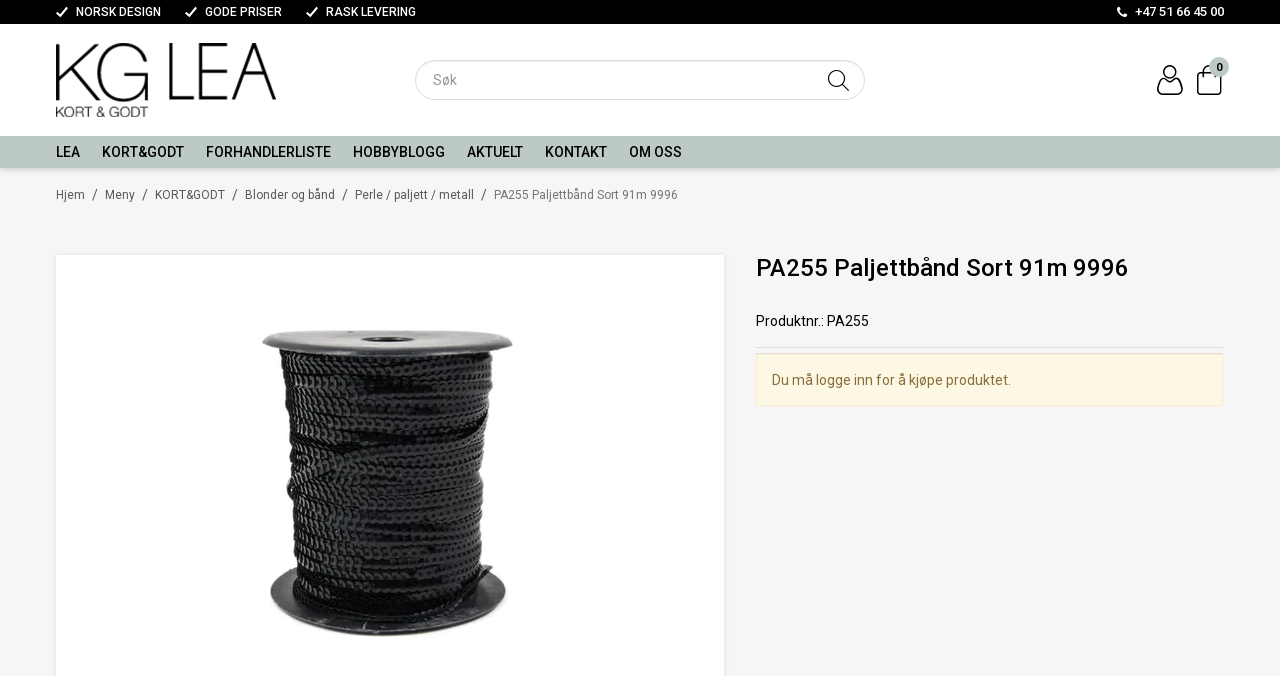

--- FILE ---
content_type: text/html; charset=utf-8
request_url: https://kortoggodt.com/meny/kortgodt/blonder-og-baand/perle-/-paljett-/-metall/pa255-paljettbaand-sort-91m-9996
body_size: 38561
content:

<!DOCTYPE html>
<html lang="no">
<head>
    <script async type="text/javascript" src="/js/es-module-shims.js?v=21.15.0"></script>
<script type="importmap">{
    "imports": {
        "@floating-ui/core": "/node_modules/@floating-ui/core/dist/floating-ui.core.esm.min.js",
        "@floating-ui/dom": "/node_modules/@floating-ui/dom/dist/floating-ui.dom.esm.min.js",
        "@fluejs/noscroll": "/node_modules/@fluejs/noscroll/dist/index.mjs",
        "@ungap/custom-elements": "/node_modules/@ungap/custom-elements/index.js",
        "fabric": "/node_modules/fabric/dist/index.mjs",
        "gridjs": "/node_modules/gridjs/dist/gridjs.module.js",
        "i18next": "/node_modules/i18next/dist/esm/i18next.js",
        "i18next-resources-to-backend": "/node_modules/i18next-resources-to-backend/dist/esm/index.js",
        "lit-html": "/node_modules/lit-html/lit-html.js",
        "lit-html/directives/live": "/node_modules/lit-html/directives/live.js",
        "lit-html/directives/ref": "/node_modules/lit-html/directives/ref.js",
        "lit-html/directives/ref.js": "/node_modules/lit-html/directives/ref.js",
        "lit-html/directives/repeat": "/node_modules/lit-html/directives/repeat.js",
        "lit-html/directives/repeat.js": "/node_modules/lit-html/directives/repeat.js",
        "lit-html/directives/unsafe-html": "/node_modules/lit-html/directives/unsafe-html.js",
        "notyf": "/node_modules/notyf/notyf.es.js",
        "opentype.js": "/node_modules/opentype.js/dist/opentype.module.js",
        "qr-scanner": "/node_modules/qr-scanner/qr-scanner.min.js",
        "swiper": "/node_modules/swiper/swiper.mjs",
        "swiper/modules/autoplay.mjs": "/node_modules/swiper/modules/autoplay.mjs",
        "swiper/modules/effect-fade.mjs": "/node_modules/swiper/modules/effect-fade.mjs",
        "swiper/modules/free-mode.mjs": "/node_modules/swiper/modules/free-mode.mjs",
        "swiper/modules/navigation.mjs": "/node_modules/swiper/modules/navigation.mjs",
        "swiper/modules/pagination.mjs": "/node_modules/swiper/modules/pagination.mjs",
        "swiper/modules/thumbs.mjs": "/node_modules/swiper/modules/thumbs.mjs"
    },
    "scopes": {}
}</script>
<link rel="preconnect" href="https://www.googletagmanager.com" />
<link rel="preconnect" href="https://www.google-analytics.com" />
<script type="text/javascript">(function(w){w.currencyFormat={"s":"NOK","d":2,"ds":",","gs":" ","p":2,"ex":1.000000000000000000};w.globalSettings={"enableResponsiveFeatures":true,"showBuyFeedbackPopup":false,"enableMPEF":true,"enableFrontEndEditing":false,"language":3,"CountryCode":"NO","showShoppingHistory":false,"showConfirmUserDetailsPopup":false,"showFreeShipingOfferPopup":true,"freeShippingMessageSettings":null,"activeCurrencyCode":"NOK","siteCurrencyCode":"NOK","version":"21.15.0","locale":"nb-NO","twoLetterLocale":"nb","twoLetterLocaleFallBacks":["nb","nn","no","en"],"displayPricesIncludingVat":false,"overbuyEventSettings":{"warningText":"Valgt antall er mer enn antall på lager.\r\n[Product name]: [QTY] på lager.","bannerText":"Et eller flere av produktene er ikke på lager. Hele bestillingen vil bli sendt når alle produktene er på lager.","availableQuantityStockText":"[QTY] på lager.","deliveryTimeText":"Sendes i løpet av 2-3 uker","orderingProductStockText":{"stockText":"Midlertidig utsolgt","color":"Red","cssClass":"ordering-product"},"showExpectedInStockText":true,"showOverbuyingMessage":true}};w.searchUrl="/systemsider/sok?s=";w.TopFormText={"cookiePolicy":"Cookie Policy","privacyPolicy":"personvernerklæring","understand":"Jeg forstår","toggleSubMenu":"Åpne/lukke undermeny","changedAgreementsMessage":"Policy er endret. Ved å bruke våre tjenester godtar du endringene i","intialAgreementsMessage":"Ved å bruke våre tjenester godtar du","readItCarefully":"Please read it carefully.","and":"og","bySubscribingYouAgree":"Ved å melde deg på nyhetsbrev godtar du vår","subscribeToNewsletter":"Nyhetsbrevpåmelding, vennligst les vår","newsletters":"Nyhetsbrev","accept":"Jeg aksepterer","decline":"Jeg avslår","newsletterRegisterSuccess":"Du er nå påmeldt nyhetsbrev","newsletterRegisterError":"Du er ikke påmeldt nyhetsbrev","downloadMyPersonalData":"Last ned mine persondata i portabelt format:","formatNotSpecified":"Format er ikke spesifisert","myPersonalData":"mine persondata","personalData":"persondata","downloadPersonalDataError":"En feil oppsto ved nedlasting av persondata","addMeAsNewsletterRecipient":"Legg meg til som nyhetsbrevmottaker, vennligst les vår","yes":"Ja","no":"Nei","select":"Velg...","nameButtonSubscribe":"Abonnere","nameButtonUnsubscribe":"Avslutt abonnement","SubscribeSuccess":"Abonnementet er fullført","UnsubscribeSuccess":"Avmelding fullført","agreementsThirdPartyUsageMsg":"Partnerne våre samler inn opplysninger og bruker informasjonskapsler for måling og personlig tilpasning av annonser.","helpIcon":"Hjelp ikonet","Share_by":"Del med","More_sharing_options":"Flere alternativer for deling","textprivacyPolicy":"Ved å melde deg på vårt nyhetsbrev godtar du vår","contactUs":"Kontakt oss"};w.isPostBack=function(){return false;};w.BasePageID=116;w.BaseItemID=1989;w.productGroupsRootPageId=17179;w.LanguageID=3;window.process = {env: {NODE_ENV: 'production'}};})(window);</script>
<script type="text/javascript">function gtag(){dataLayer.push(arguments)}function gtm_update_consent(){function t(t){t=("; "+document.cookie).split("; "+t+"=");return 2===t.length?t.pop().split(";").shift():null}var e,a=t("cookie-consent-statistical"),n=t("cookie-consent-marketing");a&&a.length&&n&&n.length&&gtag("consent","update",{ad_storage:n=(e=t=>"1"===t?"granted":"denied")(n),ad_user_data:n,ad_personalization:n,analytics_storage:e(a)})}window.dataLayer=window.dataLayer||[],gtag("consent","default",{ad_storage:"denied",ad_user_data:"denied",ad_personalization:"denied",analytics_storage:"denied"}),gtm_update_consent(),document.addEventListener("cookie-consent-updated",()=>gtm_update_consent());</script>
<script type="text/javascript">(function(w,d,s,l,i){w[l]=w[l]||[];w[l].push({'gtm.start':
new Date().getTime(),event:'gtm.js'});var f=d.getElementsByTagName(s)[0],
j=d.createElement(s),dl=l!='dataLayer'?'&l='+l:'';j.async=true;j.src=
'https://www.googletagmanager.com/gtm.js?id='+i+dl;f.parentNode.insertBefore(j,f);
})(window,document,'script','dataLayer','GTM-MXTBMXF');</script>
<link type="application/rsd+xml" rel="edituri" title="RSD" href="/rsd.ashx?pageId=116" />
<link rel="canonical" href="https://kortoggodt.com/meny/kortgodt/blonder-og-baand/perle-/-paljett-/-metall/pa255-paljettbaand-sort-91m-9996" />
<meta property="og:title" content="PA255 Paljettb&#229;nd Sort 91m 9996 - Kort og Godt Hobby AS"/>
<meta property="og:description" content="Paljettb&#229;nd p&#229; rull."/>
<meta property="og:image" content="https://kortoggodt.com/image/kategoribilder/underkategorier-1/pa255.jpg?alt=webp&amp;v=638393953921630000"/>
<meta property="og:url" content="https://kortoggodt.com/meny/kortgodt/blonder-og-baand/perle-/-paljett-/-metall/pa255-paljettbaand-sort-91m-9996"/>
<meta property="og:type" content="website"/>

    <link href="https://fonts.googleapis.com/css?family=Roboto:100,300,400,400italic,500,700,700italic,900" rel="stylesheet" type="text/css">
    <script type="text/javascript">document.cookie='resolution='+Math.max(screen.width,screen.height)+("devicePixelRatio" in window ? ","+devicePixelRatio : ",1")+'; path=/';</script>
    <title>PA255 Paljettb&#229;nd Sort 91m 9996 - Kort og Godt Hobby AS</title>
    <meta name="Author" content="Kort og Godt Hobby AS" />
    <meta http-equiv="content-type" content="text/html; charset=utf-8" />
    <meta content="Paljettb&#229;nd p&#229; rull." name="description" />

    <meta name="SKYPE_TOOLBAR" content="SKYPE_TOOLBAR_PARSER_COMPATIBLE" />
    <link rel="shortcut icon" type="image/vnd.microsoft.icon" href="/theme/img/favicon.ico" />
    <!-- Root variable, used to define root in javascripts -->
    <script type="text/javascript">var R = '/';</script>
    <meta name="viewport" content="initial-scale=1,width=device-width">
    <!-- Global javascripts -->
    <script type="text/javascript" src="/js/global.js"></script>
    <!-- Required resources (Usually scripts required by a control) -->
    <script type="text/javascript" src="/js/pubsub.min.js?v=21.15.0"></script><!--[if lt IE 9]><script type="text/javascript" src="/js/jquery-1.11.3.min.js"></script><script type="text/javascript" src="/js/jquery-migrate-1.2.1.min.js"></script><![endif]--><!--[if gte IE 9]><!--><script type="text/javascript" src="/js/jquery-2.1.4.min.js?v=21.15.0"></script><!--<![endif]--><script type="text/javascript">jQuery.noConflict();</script><script type="text/javascript" src="/js/unorm.min.js?v=21.15.0"></script><script type="text/javascript" src="/js/underscore-min.js?v=21.15.0"></script><script type="text/javascript" src="/js/jquery.plugins.min.js?v=21.15.0"></script><script src="/js/fancybox-3/jquery.fancybox.min.js?v=21.15.0" type="text/javascript"></script><link href="/js/fancybox-3/jquery.fancybox.min.css?v=21.15.0" rel="stylesheet" type="text/css"><script src="/js/jquery.easing-1.3.pack.js?v=21.15.0" type="text/javascript"></script><script src="/js/jquery.mousewheel-3.0.6.pack.js?v=21.15.0" type="text/javascript"></script><link href="/js/flexslider.min.css?v=21.15.0" type="text/css" rel="stylesheet"><script src="/js/jquery.flexslider.min.js?v=21.15.0" type="text/javascript"></script><script src="/js/multilevelmenu2.min.js?v=21.15.0" type="text/javascript"></script><link rel="stylesheet" href="/js/jquery-ui-1.11.4/jquery-ui.min.css?v=21.15.0"><script type="text/javascript" src="/js/jquery-ui-1.11.4/jquery-ui.min.js?v=21.15.0"></script><script type="text/javascript" src="/startup/js/jquery-ui-timepicker-addon.min.js?v=21.15.0"></script><script type="text/javascript" src="/startup/js/jquery.ui.datepicker-no.js?v=21.15.0"></script><script type="text/javascript">jQuery.widget.bridge("jqtooltip", jQuery.ui.tooltip);</script><script src="/js/jquery.easytabs.min.js?v=21.15.0" type="text/javascript"></script><script src="/js/linkimagelist2.min.js?v=21.15.0" type="text/javascript"></script><script type="text/javascript" src="/js/jquery.qtip.min.js?v=21.15.0"></script><script type="text/javascript" src="/js/jquery.validate-1.11.1.min.js?v=21.15.0"></script><script type="text/javascript" src="/js/mosoft.estore.min.js?v=21.15.0"></script><script type="text/javascript" src="/js/require.min.js?v=21.15.0"></script><script type="text/javascript" src="/js/noty/packaged/jquery.noty.packaged.min.js?v=21.15.0"></script><script type="text/javascript" src="/js/jquery.blockUI.min.js?v=21.15.0"></script><script type="text/javascript" src="/js/jquery.twbsPagination.min.js?v=21.15.0"></script><script type="text/javascript" src="/js/main.min.js?v=21.15.0"></script><script src="/js/recaptcha-handler.min.js?v=21.15.0"></script><script src="https://www.google.com/recaptcha/api.js?onload=recaptcha_onload&render=explicit&v=21.15.0" async="" defer=""></script><script src="/js/cms/main.js?v=21.15.0"></script><script src="/js/recaptcha2-invisible.min.js?v=21.15.0"></script><script src="/js/lazysizes/lazysizes.min.js?v=21.15.0" async=""></script>
    <!-- CSS -->
    <link rel="stylesheet" href="/js/outdatedbrowser/outdatedbrowser.min.css">
    <link href="/templates/css/font-awesome.min.css" rel="stylesheet" />
    <link href="/theme/css/uni-styles.css?v=08.06.2024" type="text/css" rel="stylesheet" />

    
</head>
<body class="page-prod-view page-id-116 page-item-id1989">
    <!-- Google Tag Manager (noscript) -->
<noscript><iframe src="https://www.googletagmanager.com/ns.html?id=GTM-MXTBMXF" height="0" width="0" style="display:none;visibility:hidden"></iframe></noscript>
<!-- End Google Tag Manager (noscript) -->

<script>(function(d, s, id) {
  var js, fjs = d.getElementsByTagName(s)[0];
  if (d.getElementById(id)) return;
  js = d.createElement(s); js.id = id;
  js.src = "//connect.facebook.net/nb_NO/sdk.js#xfbml=1&version=v2.3";
  fjs.parentNode.insertBefore(js, fjs);
}(document, 'script', 'facebook-jssdk'));</script>
<form method="post" action="/meny/kortgodt/blonder-og-baand/perle-/-paljett-/-metall/pa255-paljettbaand-sort-91m-9996" id="Webdoc">
<div class="aspNetHidden">
<input type="hidden" name="__VIEWSTATE" id="__VIEWSTATE" value="UWS8u0j7wyz3Xcm+TgpKK/KNFSVmUR1Z/Fb0v+HPKMOiV3cC2LRgLLy79hGqUEEFH7eGlbbYAC+01vH1rL7vc68ayOK8jDqCbnG9KXiunuWL+NSwItpKAi30wFnZQgF/8Rf9CyHufrSWYVi2Gdow55/ttZKdeUPUoH02DaXlgIVmtyNdVgqA+EOZrfTVxnnBd3Z9ouRbbZbGA/EjrzwxBS8yMj7t+YLdd1MiBRamXH/L6j5hUGHQFgHp2kJNTIPxVNjvZ9NKygFP+2hEUlnkiFe8o6grLWDPJft6lPCWSHMyNxROBHiD8qiX/T5a4z+yId169I+MdCiktNqcUAKlh5nm89b4CqIiHCEtJ4Yh6Os+vRV0EPsChl/hQzzL+N8oslfzqk3Tl3gE0Cnsjz33KA/hHsd98+iHnc0e1fO30apuS1jsh1p0H5vT0IGMe/CnC6hydA56FAUq4j3cnIh7J9YAZCinJ+yfG1neFuvhxT8U4pFuNau0fWFKh+Dwv6a3gOwaNRDaTwAOpjcC2501Ow4p/vdjPqXyUNFWHTuMO70/+i47Dhz5vGS2CA5iEXiAtruA29jBhEWqB6M/D6xT0VnrP4lIykWcXTurt+fU8O/S1P1viS8dxRO8vVuLOwghGpHjFWaFWu2gJ/ZFvZwdGaxcWNd/Rujtz/OOgVuJQI1n+pTheDF3eFRw5Hxt4FW6CQbSMZvEywHnniizZOfTDdOJzny3unz1CXD6M2vjQZPcaQ25M3yOh3YB/0Pbnn7wU67mY/P9F4xthBFIK583/illwjciVn404SX2zFr8Q0qD5UcsZbkZqzUqi2rHTIsvn7d8WHQbBwfkW9+XmHKMspJVXO0s6HSdwT3TN1srODSue34bx/sybw5LBK6hne7n2qWswG4gwDT4yIMr2lTUFlA6XNGfcZZVTAAgDBB0uWxMrDRESE3/7caJRoM2GOhUfm4wrKQxXXUCjV/EnNJwmkLxOBq0/st7xUlzZiBX0wPYdj9ajEefqHqURWjCzUQClao1r85/oh4wtWjNNbR0VSqz0GE9ycQlOBjPk36ChMap2EI0oc6PELPF9y/mrWyTm+y9jxK5oxHrRSrE3H7RL2s8fsJqGFz+y11KCC0zn2df/b/c7eXOnfsM5OyiWNAUMoKyHWyMXsoNrS7yxI7OQ2pYJ/WsaxWDJKcXidzfPZIVcxbfwqZwIQNaRNYPh/[base64]/ETSkim6Rzy+6YqKxbj0GkxmhJv1woTqV+b7ZTIqNV/HDytyBpnGysqVPU0obLW1mrmjhkh5vcQJxaRvl/lf+P2HvAH0utUfVfVqJmxGehYLNY7xCyD2rnOQFu0JC6+LBL/RSqClVYMZ5E/OLUUdp3LqQyJuUxwzwTN3gZvjESLjbias3Y1I+FUe7H/7Z8x+hW6Ae8BeCUDmYrmBRbM/5MCS1xdrVCukM7xNALqLyMWeC+NBQ5TP7c3vaADpzUBQOJ4hbIvoesljBJQsHwdt1QkapOMlqF9cMb1QFKBAwAYM5oxhIlz/s6uMUQxlCFnkz0MLOBU+/vjZRlJT/cJxlsTWdsz+AXI8+gelIrJUUZ52BvbZNmzf8Q/xaHvQIaWvJe+ZTHobLYMUTTNFsaiM0MdRSDk9D2eYNlpICAL9wDG47+6XuMQupyNmKTBoBaoNfoWQcXKmYsInUuT9DWem96bhpMF+1wFsiA0g4BGXBdVoJhkEoPHeNWRA65F16B9pWRlK+o3prZyCxpxLXI9n8LQPf1Pr3ZccH2P4He0qYIZOwJ+5U/caAPWLKvwQ3IAzPhGqHVHI3GQdib5LInMcdEUD5UtWX6meg9pjFIxlvs8ihPE0kxFTR7YD1bPkTYD7XDdhGzPyu9paauxl7KSjDnV1ajJycvc8GI7ARDGyC9aydt3Fvi36BanO5GvP8XsqTa3ot1Z4hCiG+l9Nx51vbG+Qh4x/7RIvkP31A6Sz1YugLYa8C7d/yK9DD8MN9zMuf6zxX/vithbenXilZIML9QFtDj9mUICJmAbfV23kV4WajDV4urviff+a8quSFVyqHlTRuJLYkblyBjCtyHpIZgF3pXA4c8zqL9cEQpxDaS7lsxZYKji87zk51RDOUNZlN7vnP2de8VJ4GVJ92gtNiUdN787i2aUunLtV8wGKUGqnmn3OKR24eLd1zsdPLWDwEIxkc41ULT05i/hYn36l8mPHF51ULNqEfpv8M+xCiEi9QqXNelhRaAk7m4mFbTjymH7sZG25mtW6VfMLa6nnw2ev0mS9nrCstmS83B2dLZTMaCpWr7ouNMgI2bL8Jr/tIFj6yv+EPU6UCybA8Mahwkdx5zv7GtvtYyU5HFRxuN9Eo2Vn5tPaaYUcOfFuTfNkPoD95ZSSPH8dOQcV75M6gfcfek4/[base64]/[base64]/o8I9ea3ImFbyB+MVR7CHOglL0LurvgOMjHfzwxtGCpexf23tmBtAKvXEZEWb0p9Vgms0sw0DsIn47sFDUvp6EZoq9YHzS8Wg7KYMLp8ZwxT0hPI2fiwrsoqnKEGqBnJ+V7AjUfuuG0XVB9NhIbxetGSwh283wgF+yo6/u4cloLO6ZtupFB5DnvoIlc7qwojXwFutgMHx2sr8kxdGLlZfW++4WNET2Uv7+GV/pKvAwvTEtTqzWtBzGoxU7NgUfIbC9hpd8wyUbyhulfnen3rDfy1g/57okxGypOgPLXQz8kv8cEhuUKE/BO6ph3z7K8XZdjNNGJeHxiyNvME9yxOV1PjGA4j+iRkb8Mmfhf6DQ7NqXR8P/MYkfp3UbJYfQGYuAGyGl28nom5hjPgmAUelVact1uQFuNeLxDOC2rSkKybHcVyuZU1QOxQQCi+f0HexH14DCFc+qYe6ziUNZ1wIi/uZJemkyc8NvBd2ICrnt0AxLt6/ps/fRqPMXNUnSu+ea/47g0wJSwb9AqwuFrZE8KWNcPsKgmdiTYjB7uq2e+A6iJnUSq6qvjjuR8lsjBp4uMqTn8O4HJcoDnRuW3lMppfkTZVocl03A8Ws2l+7xFncDzXnhSB1084jOzTD3KuLeDLp0LFtpAGCTxFXwRW8GpXosparT6/nT7Dy4zJwf/DKnDII//NMIRqauymq9wAVV58YGFzyBapymQSd7u0rzurCQiBwfaHCc4kRomdW9IEE7stQOGYPgawWxpxBQfj6p5y5sQNgoAMxenwoQYUo2pYchVRwyHab0skty+M45QJMQdfTz41BmbgFb0GtDg0ITgyyZuPv2cniIdMBKR4alV/bVUZdugoL4DkNkqgEAah/1zA/ooprTeugAi3R8DCRXCxyOHUgfCabh/GEtBL7Ng/XCQQelRRrOeeehXpmYs0K5PTsvcFlx1sJdOMxl027O7Pz3PS1c/QCsuFbWVOpIkOSHsb/YCz9Ew0kKDyMztlpG+2o0Mj0vSCC4aknreGEiDUU866V1CQalGFOdyZ7TGikppUIObw2Y8kDYIWpCGi5ePEJ8+z1xqT/Ew81t7WvnLBfAKxtO6yCbLF/72WdgUt/q+Byrl3gb11LQVXKW+9WEjweKrbtg88vjh4868a+G0BQbMCp6Z+GtimtKbbxSdfzUxkC5h8xHqdUl7A3xIsqvadOfa3kbcdgE9jnvXtKTcQd1nMi/OeuBPO26jGHcZ2o3OCRBkNRS0dTOhhfNH6tbT8MB4W6kVTI88o/0Nf6HmP2cKKadcPm+aK6QGd6jGYP9hdO654Hel5aEUZxXzN8jT63Vo0F3oFg+HScl4VSx1MubWAiaEs/QES0BdpoEKwVlucegC8QTa08smryvs7wSmad5xXXxJixi4hoxU5ClREw6iTfEfNKWmJ/5GKzaoiLodk824rNlPRhSUtp5ukNs6HcIckczBCWSa9Hah9QL8Hg8bp/fhmDXOsezsbZCsfVWmR1BfLnOzihGFYH8xf0MtcACkx5NRwnPqQpNLKg4TQHjR4n08AxD2n+O+dVUM3V7M0UZEFpO1Rf7YG9GXJRxa7fC0hvyEvjDL3nwES+TQ14ynNnpNXTIjrJLK+/0hvmzoCxCm3DF/PLzVH8tgyduENCtkI1DIAt3kRYK7DBiGRY9UMP14kp9XjMLC3Hkm6sS2SUPVMcF4Kl36amf72JUo3cOSyqusH+zlXjoaA==" />
</div>

<script type="text/javascript">
//<![CDATA[
var theForm = document.forms['Webdoc'];
if (!theForm) {
    theForm = document.Webdoc;
}
function __doPostBack(eventTarget, eventArgument) {
    if (!theForm.onsubmit || (theForm.onsubmit() != false)) {
        theForm.__EVENTTARGET.value = eventTarget;
        theForm.__EVENTARGUMENT.value = eventArgument;
        theForm.submit();
    }
}
//]]>
</script>


<script src="/WebResource.axd?d=pynGkmcFUV13He1Qd6_TZCNGWsMgALqB6PINfC0cjg0nf_k-_cGEFQlpzaMLguxJXnP3JA2&amp;t=638901608248157332" type="text/javascript"></script>

    

    <div id="root" class="site">

        
        <header id="header-desktop" class="site-header site-header-desktop js-site-header hidden-xs hidden-sm" data-scroll-threshold="170" data-original-height="170">
            
                <div class="site-header-desktop__top-line">
                    <div class="container">
                        <div class="site-header-desktop__top-line-inner-container flex flex-between flex-item-center">
                            
                                <div class="site-header-desktop__why-buy site-why-buy"><ul>
<li>NORSK DESIGN</li>
<li>GODE PRISER</li>
<li>RASK LEVERING</li>
</ul></div>
                            
                                <a class="site-header-desktop__phone site-phone" href="tel:+4751664500" title="Phone">+47 51 66 45 00</a>
                            
                        </div>
                    </div>
                </div>
            
            <div class="site-header-desktop__middle-line">
                <div class="container">
                    <div class="site-header-desktop__middle-line-inner-container flex flex-between flex-item-center">
                        <div class="site-header-desktop__left-pane flex flex-item-center">
                            <a class="site-header-desktop__logo" href="/" title="Kort og Godt Hobby AS">
                                <img src="/image/systembilder/new-site-logo" alt="Kort og Godt Hobby AS" title="Kort og Godt Hobby AS" class="site-header-desktop__logo-img img-responsive"/>
                            </a>
                        </div>

                        <div class="site-header-desktop__middle-pane">
                            



<div class="smart-search" id="SmartSearch_SmartSearch">
    <input inputmode="search" class="smart-search__input form-control js-typeahead" type="text" placeholder="S&#248;k" value="" autocomplete="off" aria-label="S&#248;k" />
    <button class="smart-search__btn" title="S&#248;k" tabindex="-1"><i class="fa fa-search"></i></button>
</div>


                        </div>

                        <div class="site-header-desktop__right-pane flex flex-right flex-item-center flex-self-stretch">
                            
    <div class="profile-quick-menu" id="MyPageMenu">

        <a class="profile-quick-menu__btn" onclick="return false;" href="javascript:void(0);"><em class="profile-quick-menu__un-user un-user"></em><span>Min side</span><em class="profile-quick-menu__un-chevron-down un-chevron-down"></em></a>
        <ul class="profile-quick-menu__dropdown clearfix">

                <li class="Item-1 Page NoToggle">


        

        <a href="/systemsider/min-side/registrering-profil" class="Name" >Registrer</a>
        
    </li>


                    <li>
                        <a href="/systemsider/login?ret=%2fmeny%2fkortgodt%2fblonder-og-baand%2fperle-%2f-paljett-%2f-metall%2fpa255-paljettbaand-sort-91m-9996"><em class="fa fa-lock"></em> Logg inn</a>
                    </li>


        </ul>

        <script type="text/javascript">(function ($, vars) {
    var vars = {"ControlID":"MyPageMenu","Expandable":false};
    $(function () {

        var classes = {
            menu:                'profile-quick-menu',
            menuActive:          'profile-quick-menu_active',

            btn:                 'profile-quick-menu__btn',

            dropdown:            'profile-quick-menu__dropdown',

            chevronDown:         'profile-quick-menu__un-chevron-down',
            chevronDownActive:   'profile-quick-menu__un-chevron-down_active',
        };

        $('#' + vars.ControlID)
            .on('click', '.' + classes.btn, function (e) {
                e.preventDefault();
                $TargetProfileQuickMenu = $(e.target).closest('.' + classes.menu);
                $TargetProfileQuickMenu
                    .find('.' + classes.dropdown)
                        .slideToggle('fast')
                        .end()
                    .toggleClass(classes.menuActive)
                    .find('.' + classes.chevronDown)
                        .toggleClass(classes.chevronDownActive);
            });
    });
})(jQuery);</script>

    </div>

                            

<div class="SiteCartPanel LeftIconAlign" id="newSiteCart_SiteCartMainPanel">

            <div class="LoginRegisterPanel">
                <a href="/systemsider/login?ret=%2fmeny%2fkortgodt%2fblonder-og-baand%2fperle-%2f-paljett-%2f-metall%2fpa255-paljettbaand-sort-91m-9996" class="LoginLink">Logg inn</a>
                <a href="/systemsider/min-side/registrering-profil?ret=%2fmeny%2fkortgodt%2fblonder-og-baand%2fperle-%2f-paljett-%2f-metall%2fpa255-paljettbaand-sort-91m-9996" class="RegisterLink">Registrer deg</a>
            </div>

        <a href="/handlekurv" class="ShowCartLink js-show-cart-link">

            <div class="SiteCartIcon"></div>

            <div class="ShoppingListPanel empty">

                    <span class="ShowCartTxt NotEmptyCart">Vis handlekurv</span>
                    <span class="ShowCartTxt EmptyCart">Handlekurven er tom</span>

                <span class="ProdCount">0</span>

                                                    <div class="TotalPriceContainer">
                        <span class="TotalPriceText">Total sum:</span>
                        <span class="TotalPrice notranslate">kr 0,00</span>
                            <span class="TotalPriceVat">Eks. MVA</span>
                    </div>
            </div>
        </a>


        <div class="PopupContainer hidden js-site-cart-popup"></div>

    <input type="hidden" class="js-refreshHash" value="" />
    

    
    
    
</div>

                        </div>
                    </div>
                </div>
            </div>
            <div class="site-header-desktop__bottom-line">
                <div class="container">
                    <div class="site-header-desktop__bottom-line-inner-container">
                        
                        

    <div class="ProductMenu Menu site-horizontal-menu products-menu-desktop Expandable">
        <ul class="MiddleBox Level-1 clearfix">
                <li class="Item-1 Page Expandable">


            <a href="#" class="Toggle"  aria-label="&#197;pne/lukke undermeny"></a>
        

        <a href="/lea" class="Name" >LEA</a>
        
            <ul class="Level-2 clearfix">
                    <li class="Item-1 Page NoToggle">


        

        <a href="/lea/-morsdag-8-februar" class="Name" >- MORSDAG  8. FEBRUAR -</a>
        
    </li>
    <li class="Item-2 Page NoToggle">


        

        <a href="/lea/-valentinsdag-14-feb" class="Name" >- VALENTINSDAG 14. FEB -</a>
        
    </li>
    <li class="Item-3 Page NoToggle">


        

        <a href="/lea/drikkeflasker" class="Name" >DRIKKEFLASKER</a>
        
    </li>
    <li class="Item-4 Page NoToggle">


        

        <a href="/lea/kopper" class="Name" >KOPPER</a>
        
    </li>
    <li class="Item-5 Page NoToggle">


        

        <a href="/lea/duftlys-kampanje" class="Name" >DUFTLYS</a>
        
    </li>
    <li class="Item-6 Page NoToggle">


        

        <a href="/lea/telysholdere" class="Name" >TELYSHOLDERE</a>
        
    </li>
    <li class="Item-7 Page Expandable">


            <a href="#" class="Toggle"  aria-label="&#197;pne/lukke undermeny"></a>
        

        <a href="/lea/accessories" class="Name" >ACCESSORIES</a>
        
            <ul class="Level-3 clearfix">
                    <li class="Item-1 Page NoToggle">


        

        <a href="/lea/accessories/armbaand" class="Name" >ARMB&#197;ND</a>
        
    </li>
    <li class="Item-2 Page NoToggle">


        

        <a href="/lea/accessories/haarboyler" class="Name" >H&#197;RB&#216;YLER</a>
        
    </li>
    <li class="Item-3 Page NoToggle">


        

        <a href="/lea/accessories/haarklemmer" class="Name" >H&#197;RKLEMMER</a>
        
    </li>
    <li class="Item-4 Page NoToggle">


        

        <a href="/lea/accessories/haarstrikker" class="Name" >H&#197;RSTRIKKER</a>
        
    </li>
    <li class="Item-5 Page NoToggle">


        

        <a href="/lea/accessories/oredobber" class="Name" >&#216;REDOBBER</a>
        
    </li>

            </ul>
    </li>
    <li class="Item-8 Page NoToggle">


        

        <a href="/lea/servietter" class="Name" >SERVIETTER</a>
        
    </li>
    <li class="Item-9 Page NoToggle">


        

        <a href="/lea/boker" class="Name" >B&#216;KER</a>
        
    </li>
    <li class="Item-10 Page NoToggle">


        

        <a href="/lea/brikker" class="Name" >BRIKKER</a>
        
    </li>
    <li class="Item-11 Page Expandable">


            <a href="#" class="Toggle"  aria-label="&#197;pne/lukke undermeny"></a>
        

        <a href="/lea/kort-og-tagger" class="Name" >KORT OG TAGGER</a>
        
            <ul class="Level-3 clearfix">
                    <li class="Item-1 Page NoToggle">


        

        <a href="/lea/kort-og-tagger/kort-10x10cm" class="Name" >KORT 10X10CM</a>
        
    </li>
    <li class="Item-2 Page NoToggle">


        

        <a href="/lea/kort-og-tagger/kort-15x15cm" class="Name" >KORT 15X15CM</a>
        
    </li>
    <li class="Item-3 Page NoToggle">


        

        <a href="/lea/kort-og-tagger/tagger" class="Name" >TAGGER</a>
        
    </li>

            </ul>
    </li>
    <li class="Item-12 Page Expandable">


            <a href="#" class="Toggle"  aria-label="&#197;pne/lukke undermeny"></a>
        

        <a href="/lea/diverse" class="Name" >DIVERSE</a>
        
            <ul class="Level-3 clearfix">
                    <li class="Item-1 Page NoToggle">


        

        <a href="/lea/diverse/skaaler" class="Name" >SK&#197;LER</a>
        
    </li>
    <li class="Item-2 Page NoToggle">


        

        <a href="/lea/diverse/skilt" class="Name" >SKILT</a>
        
    </li>
    <li class="Item-3 Page NoToggle">


        

        <a href="/lea/diverse/stativer-og-tilbehor" class="Name" >STATIVER OG TILBEH&#216;R</a>
        
    </li>

            </ul>
    </li>

            </ul>
    </li>
    <li class="Item-2 Page Expandable">


            <a href="#" class="Toggle"  aria-label="&#197;pne/lukke undermeny"></a>
        

        <a href="/kortgodt" class="Name" >KORT&amp;GODT</a>
        
            <ul class="Level-2 clearfix">
                    <li class="Item-1 Page NoToggle">


        

        <a href="/kortgodt/-nyheter" class="Name" >- NYHETER -</a>
        
    </li>
    <li class="Item-2 Page NoToggle">


        

        <a href="/kortgodt/-morsdag" class="Name" >- MORSDAG 8. FEBRUAR -</a>
        
    </li>
    <li class="Item-3 Page NoToggle">


        

        <a href="/kortgodt/-valentinsdag-14-feb" class="Name" >- VALENTINSDAG 14. FEB -</a>
        
    </li>
    <li class="Item-4 Page Expandable">


            <a href="#" class="Toggle"  aria-label="&#197;pne/lukke undermeny"></a>
        

        <a href="/kortgodt/sy-og-strikketilbehor" class="Name" >Sy og strikketilbeh&#248;r</a>
        
            <ul class="Level-3 clearfix">
                    <li class="Item-1 Page NoToggle">


        

        <a href="/kortgodt/sy-og-strikketilbehor/annet" class="Name" >Annet</a>
        
    </li>
    <li class="Item-2 Page Expandable">


            <a href="#" class="Toggle"  aria-label="&#197;pne/lukke undermeny"></a>
        

        <a href="/kortgodt/sy-og-strikketilbehor/dusker" class="Name" >Dusker</a>
        
            <ul class="Level-4 clearfix">
                    <li class="Item-1 Page NoToggle">


        

        <a href="/kortgodt/sy-og-strikketilbehor/dusker/mini" class="Name" >Mini</a>
        
    </li>
    <li class="Item-2 Page NoToggle">


        

        <a href="/kortgodt/sy-og-strikketilbehor/dusker/liten" class="Name" >Liten</a>
        
    </li>
    <li class="Item-3 Page NoToggle">


        

        <a href="/kortgodt/sy-og-strikketilbehor/dusker/stor" class="Name" >Stor</a>
        
    </li>

            </ul>
    </li>
    <li class="Item-3 Page Expandable">


            <a href="#" class="Toggle"  aria-label="&#197;pne/lukke undermeny"></a>
        

        <a href="/kortgodt/sy-og-strikketilbehor/glidelaaser" class="Name" >Glidel&#229;ser</a>
        
            <ul class="Level-4 clearfix">
                    <li class="Item-1 Page NoToggle">


        

        <a href="/kortgodt/sy-og-strikketilbehor/glidelaaser/18-cm" class="Name" >18 cm</a>
        
    </li>
    <li class="Item-2 Page NoToggle">


        

        <a href="/kortgodt/sy-og-strikketilbehor/glidelaaser/25-cm" class="Name" >25 cm</a>
        
    </li>
    <li class="Item-3 Page NoToggle">


        

        <a href="/kortgodt/sy-og-strikketilbehor/glidelaaser/35-cm" class="Name" >35 cm</a>
        
    </li>
    <li class="Item-4 Page NoToggle">


        

        <a href="/kortgodt/sy-og-strikketilbehor/glidelaaser/40-cm-delbar" class="Name" >40 cm delbar</a>
        
    </li>
    <li class="Item-5 Page NoToggle">


        

        <a href="/kortgodt/sy-og-strikketilbehor/glidelaaser/45-cm-delbar" class="Name" >45 cm delbar</a>
        
    </li>
    <li class="Item-6 Page NoToggle">


        

        <a href="/kortgodt/sy-og-strikketilbehor/glidelaaser/50-cm-delbar" class="Name" >50 cm delbar</a>
        
    </li>
    <li class="Item-7 Page NoToggle">


        

        <a href="/kortgodt/sy-og-strikketilbehor/glidelaaser/55-cm-delbar" class="Name" >55 cm delbar</a>
        
    </li>
    <li class="Item-8 Page NoToggle">


        

        <a href="/kortgodt/sy-og-strikketilbehor/glidelaaser/60-cm-delbar" class="Name" >60 cm delbar</a>
        
    </li>

            </ul>
    </li>
    <li class="Item-4 Page Expandable">


            <a href="#" class="Toggle"  aria-label="&#197;pne/lukke undermeny"></a>
        

        <a href="/kortgodt/sy-og-strikketilbehor/knapper-og-pins" class="Name" >Knapper og Pins</a>
        
            <ul class="Level-4 clearfix">
                    <li class="Item-1 Page NoToggle">


        

        <a href="/kortgodt/sy-og-strikketilbehor/knapper-og-pins/resin-plast-og-metall" class="Name" >Resin, plast og metall</a>
        
    </li>
    <li class="Item-2 Page NoToggle">


        

        <a href="/kortgodt/sy-og-strikketilbehor/knapper-og-pins/tre-med-og-uten-tekst" class="Name" >Tre med og uten tekst</a>
        
    </li>
    <li class="Item-3 Page NoToggle">


        

        <a href="/kortgodt/sy-og-strikketilbehor/knapper-og-pins/trykknapp" class="Name" >Trykknapp</a>
        
    </li>
    <li class="Item-4 Page NoToggle">


        

        <a href="/kortgodt/sy-og-strikketilbehor/knapper-og-pins/pins" class="Name" >Pins</a>
        
    </li>
    <li class="Item-5 Page NoToggle">


        

        <a href="/kortgodt/sy-og-strikketilbehor/knapper-og-pins/hekter" class="Name" >Hekter</a>
        
    </li>
    <li class="Item-6 Page NoToggle">


        

        <a href="/kortgodt/sy-og-strikketilbehor/knapper-og-pins/bling-og-perle" class="Name" >Bling og perle</a>
        
    </li>

            </ul>
    </li>
    <li class="Item-5 Page NoToggle">


        

        <a href="/kortgodt/sy-og-strikketilbehor/maskemarkorer" class="Name" >Maskemark&#248;rer</a>
        
    </li>
    <li class="Item-6 Page NoToggle">


        

        <a href="/kortgodt/sy-og-strikketilbehor/maskestoppere" class="Name" >Maskestoppere</a>
        
    </li>
    <li class="Item-7 Page NoToggle">


        

        <a href="/kortgodt/sy-og-strikketilbehor/maalebaand" class="Name" >M&#229;leb&#229;nd</a>
        
    </li>
    <li class="Item-8 Page NoToggle">


        

        <a href="/kortgodt/sy-og-strikketilbehor/sakser" class="Name" >Sakser</a>
        
    </li>
    <li class="Item-9 Page Expandable">


            <a href="#" class="Toggle"  aria-label="&#197;pne/lukke undermeny"></a>
        

        <a href="/kortgodt/sy-og-strikketilbehor/skinn-stryke-og-symerker" class="Name" >Skinn stryke- og symerker</a>
        
            <ul class="Level-4 clearfix">
                    <li class="Item-1 Page NoToggle">


        

        <a href="/kortgodt/sy-og-strikketilbehor/skinn-stryke-og-symerker/metall" class="Name" >Metall</a>
        
    </li>
    <li class="Item-2 Page NoToggle">


        

        <a href="/kortgodt/sy-og-strikketilbehor/skinn-stryke-og-symerker/skinnlapper" class="Name" >Skinnlapper</a>
        
    </li>
    <li class="Item-3 Page NoToggle">


        

        <a href="/kortgodt/sy-og-strikketilbehor/skinn-stryke-og-symerker/symerker" class="Name" >Symerker</a>
        
    </li>
    <li class="Item-4 Page NoToggle">


        

        <a href="/kortgodt/sy-og-strikketilbehor/skinn-stryke-og-symerker/imitert-skinn" class="Name" >Imitert skinn</a>
        
    </li>
    <li class="Item-5 Page NoToggle">


        

        <a href="/kortgodt/sy-og-strikketilbehor/skinn-stryke-og-symerker/strykemerker" class="Name" >Strykemerker</a>
        
    </li>

            </ul>
    </li>
    <li class="Item-10 Page NoToggle">


        

        <a href="/kortgodt/sy-og-strikketilbehor/strikkefisker" class="Name" >Strikkefisker</a>
        
    </li>

            </ul>
    </li>
    <li class="Item-5 Page NoToggle">


        

        <a href="/kortgodt/heklenaal" class="Name" >Heklen&#229;l</a>
        
    </li>
    <li class="Item-6 Page Expandable">


            <a href="#" class="Toggle"  aria-label="&#197;pne/lukke undermeny"></a>
        

        <a href="/kortgodt/garn-traad-og-wire" class="Name" >Garn, tr&#229;d og wire</a>
        
            <ul class="Level-3 clearfix">
                    <li class="Item-1 Page NoToggle">


        

        <a href="/kortgodt/garn-traad-og-wire/hekletraad-mini-3mm" class="Name" >Hekletr&#229;d Mini 3mm</a>
        
    </li>
    <li class="Item-2 Page NoToggle">


        

        <a href="/kortgodt/garn-traad-og-wire/hekletraad-4mm" class="Name" >Hekletr&#229;d 4mm</a>
        
    </li>
    <li class="Item-3 Page NoToggle">


        

        <a href="/kortgodt/garn-traad-og-wire/tubegarn-4mm" class="Name" >Tubegarn 4mm</a>
        
    </li>
    <li class="Item-4 Page NoToggle">


        

        <a href="/kortgodt/garn-traad-og-wire/tubegarn-7mm" class="Name" >Tubegarn+ 7mm</a>
        
    </li>
    <li class="Item-5 Page Expandable">


            <a href="#" class="Toggle"  aria-label="&#197;pne/lukke undermeny"></a>
        

        <a href="/kortgodt/garn-traad-og-wire/effekttraader" class="Name" >Effekttr&#229;der</a>
        
            <ul class="Level-4 clearfix">
                    <li class="Item-1 Page NoToggle">


        

        <a href="/kortgodt/garn-traad-og-wire/effekttraader/paljett" class="Name" >Paljett</a>
        
    </li>
    <li class="Item-2 Page NoToggle">


        

        <a href="/kortgodt/garn-traad-og-wire/effekttraader/glitter" class="Name" >Glitter</a>
        
    </li>

            </ul>
    </li>
    <li class="Item-6 Page NoToggle">


        

        <a href="/kortgodt/garn-traad-og-wire/hamp" class="Name" >Hamp</a>
        
    </li>
    <li class="Item-7 Page NoToggle">


        

        <a href="/kortgodt/garn-traad-og-wire/wire" class="Name" >Wire</a>
        
    </li>

            </ul>
    </li>
    <li class="Item-7 Page Expandable">


            <a href="#" class="Toggle"  aria-label="&#197;pne/lukke undermeny"></a>
        

        <a href="/kortgodt/oppskrifter" class="Name" >Oppskrifter</a>
        
            <ul class="Level-3 clearfix">
                    <li class="Item-1 Page NoToggle">


        

        <a href="/kortgodt/oppskrifter/hekletraad-mini-3mm" class="Name" >Hekletr&#229;d Mini (3mm)</a>
        
    </li>
    <li class="Item-2 Page NoToggle">


        

        <a href="/kortgodt/oppskrifter/hekletraad-4mm" class="Name" >Hekletr&#229;d (4mm)</a>
        
    </li>
    <li class="Item-3 Page NoToggle">


        

        <a href="/kortgodt/oppskrifter/tubegarn-4mm" class="Name" >Tubegarn (4mm)</a>
        
    </li>
    <li class="Item-4 Page NoToggle">


        

        <a href="/kortgodt/oppskrifter/tubegarn-7mm" class="Name" >Tubegarn+ (7mm)</a>
        
    </li>

            </ul>
    </li>
    <li class="Item-8 Page Expandable">


            <a href="#" class="Toggle"  aria-label="&#197;pne/lukke undermeny"></a>
        

        <a href="/kortgodt/vesker-og-nett" class="Name" >Vesker og nett</a>
        
            <ul class="Level-3 clearfix">
                    <li class="Item-1 Page NoToggle">


        

        <a href="/kortgodt/vesker-og-nett/prosjektvesker" class="Name" >Prosjektvesker</a>
        
    </li>
    <li class="Item-2 Page NoToggle">


        

        <a href="/kortgodt/vesker-og-nett/smaa-vesker" class="Name" >Sm&#229; vesker</a>
        
    </li>
    <li class="Item-3 Page NoToggle">


        

        <a href="/kortgodt/vesker-og-nett/sy-og-strikkenett" class="Name" >Sy og strikkenett</a>
        
    </li>

            </ul>
    </li>
    <li class="Item-9 Page Expandable">


            <a href="#" class="Toggle"  aria-label="&#197;pne/lukke undermeny"></a>
        

        <a href="/kortgodt/veske-lag-selv" class="Name" >Veske - lag selv</a>
        
            <ul class="Level-3 clearfix">
                    <li class="Item-1 Page NoToggle">


        

        <a href="/kortgodt/veske-lag-selv/veskehaandtak" class="Name" >Veskeh&#229;ndtak</a>
        
    </li>
    <li class="Item-2 Page NoToggle">


        

        <a href="/kortgodt/veske-lag-selv/veskeramme" class="Name" >Veskeramme</a>
        
    </li>
    <li class="Item-3 Page NoToggle">


        

        <a href="/kortgodt/veske-lag-selv/imitert-skinn-og-skinnreim" class="Name" >Imitert skinn og skinnreim</a>
        
    </li>
    <li class="Item-4 Page NoToggle">


        

        <a href="/kortgodt/veske-lag-selv/metalltilbehor" class="Name" >Metalltilbeh&#248;r</a>
        
    </li>
    <li class="Item-5 Page NoToggle">


        

        <a href="/kortgodt/veske-lag-selv/veskebunner" class="Name" >Veskebunner</a>
        
    </li>

            </ul>
    </li>
    <li class="Item-10 Page Expandable">


            <a href="#" class="Toggle"  aria-label="&#197;pne/lukke undermeny"></a>
        

        <a href="/kortgodt/blonder-og-baand" class="Name" >Blonder og b&#229;nd</a>
        
            <ul class="Level-3 clearfix">
                    <li class="Item-1 Page NoToggle">


        

        <a href="/kortgodt/blonder-og-baand/bendel" class="Name" >Bendel</a>
        
    </li>
    <li class="Item-2 Page NoToggle">


        

        <a href="/kortgodt/blonder-og-baand/blonder" class="Name" >Blonder</a>
        
    </li>
    <li class="Item-3 Page NoToggle">


        

        <a href="/kortgodt/blonder-og-baand/diverse" class="Name" >Diverse</a>
        
    </li>
    <li class="Item-4 Page NoToggle">


        

        <a href="/kortgodt/blonder-og-baand/elastisk" class="Name" >Elastisk</a>
        
    </li>
    <li class="Item-5 Page NoToggle">


        

        <a href="/kortgodt/blonder-og-baand/floyel" class="Name" >Fl&#248;yel</a>
        
    </li>
    <li class="Item-6 Page NoToggle">


        

        <a href="/kortgodt/blonder-og-baand/jul" class="Name" >Jul</a>
        
    </li>
    <li class="Item-7 Page NoToggle">


        

        <a href="/kortgodt/blonder-og-baand/monster" class="Name" >M&#248;nster</a>
        
    </li>
    <li class="Item-8 Page NoToggle">


        

        <a href="/kortgodt/blonder-og-baand/norsk-tekst" class="Name" >Norsk tekst</a>
        
    </li>
    <li class="Item-9 Page NoToggle">


        

        <a href="/kortgodt/blonder-og-baand/perle-/-paljett-/-metall" class="Name" >Perle / paljett / metall</a>
        
    </li>
    <li class="Item-10 Page NoToggle">


        

        <a href="/kortgodt/blonder-og-baand/sheer" class="Name" >Sheer</a>
        
    </li>
    <li class="Item-11 Page NoToggle">


        

        <a href="/kortgodt/blonder-og-baand/silkebaand" class="Name" >Silke</a>
        
    </li>
    <li class="Item-12 Page NoToggle">


        

        <a href="/kortgodt/blonder-og-baand/vevde" class="Name" >Vevde</a>
        
    </li>

            </ul>
    </li>
    <li class="Item-11 Page NoToggle">


        

        <a href="/kortgodt/kopper" class="Name" >Kopper</a>
        
    </li>
    <li class="Item-12 Page NoToggle">


        

        <a href="/kortgodt/servietter" class="Name" >Servietter</a>
        
    </li>
    <li class="Item-13 Page NoToggle">


        

        <a href="/kortgodt/silkepapir-og-cellofan" class="Name" >Silkepapir og cellofan</a>
        
    </li>
    <li class="Item-14 Page Expandable">


            <a href="#" class="Toggle"  aria-label="&#197;pne/lukke undermeny"></a>
        

        <a href="/kortgodt/smykke-lag-selv" class="Name" >Smykke - lag selv</a>
        
            <ul class="Level-3 clearfix">
                    <li class="Item-1 Page NoToggle">


        

        <a href="/kortgodt/smykke-lag-selv/charms-og-metall" class="Name" >Charms og metall</a>
        
    </li>
    <li class="Item-2 Page NoToggle">


        

        <a href="/kortgodt/smykke-lag-selv/oppbevaring" class="Name" >Oppbevaring</a>
        
    </li>
    <li class="Item-3 Page NoToggle">


        

        <a href="/kortgodt/smykke-lag-selv/perler" class="Name" >Perler</a>
        
    </li>
    <li class="Item-4 Page NoToggle">


        

        <a href="/kortgodt/smykke-lag-selv/smykkeanheng" class="Name" >Smykkeanheng</a>
        
    </li>
    <li class="Item-5 Page NoToggle">


        

        <a href="/kortgodt/smykke-lag-selv/smykkestrikk" class="Name" >Smykkestrikk</a>
        
    </li>
    <li class="Item-6 Page NoToggle">


        

        <a href="/kortgodt/smykke-lag-selv/smykketraad" class="Name" >Smykketr&#229;d</a>
        
    </li>
    <li class="Item-7 Page NoToggle">


        

        <a href="/kortgodt/smykke-lag-selv/verktoy" class="Name" >Verkt&#248;y</a>
        
    </li>
    <li class="Item-8 Page NoToggle">


        

        <a href="/kortgodt/smykke-lag-selv/imitert-semsket-skinnsnor" class="Name" >Imitert semsket skinnsnor</a>
        
    </li>

            </ul>
    </li>
    <li class="Item-15 Page NoToggle">


        

        <a href="/kortgodt/display-stativ-hylledeler" class="Name" >Display - stativ - hylledeler</a>
        
    </li>
    <li class="Item-16 Page Expandable">


            <a href="#" class="Toggle"  aria-label="&#197;pne/lukke undermeny"></a>
        

        <a href="/kortgodt/scrapbooking" class="Name" >Scrapbooking</a>
        
            <ul class="Level-3 clearfix">
                    <li class="Item-1 Page Expandable">


            <a href="#" class="Toggle"  aria-label="&#197;pne/lukke undermeny"></a>
        

        <a href="/kortgodt/scrapbooking/dekor-og-pynt" class="Name" >Dekor og pynt</a>
        
            <ul class="Level-4 clearfix">
                    <li class="Item-1 Page NoToggle">


        

        <a href="/kortgodt/scrapbooking/dekor-og-pynt/bling-og-halvperler" class="Name" >Bling og halvperler</a>
        
    </li>
    <li class="Item-2 Page NoToggle">


        

        <a href="/kortgodt/scrapbooking/dekor-og-pynt/charms-og-metall" class="Name" >Charms og metall</a>
        
    </li>
    <li class="Item-3 Page NoToggle">


        

        <a href="/kortgodt/scrapbooking/dekor-og-pynt/kork-og-tre" class="Name" >Kork og tre</a>
        
    </li>
    <li class="Item-4 Page NoToggle">


        

        <a href="/kortgodt/scrapbooking/dekor-og-pynt/papirblomster" class="Name" >Papirblomster</a>
        
    </li>
    <li class="Item-5 Page NoToggle">


        

        <a href="/kortgodt/scrapbooking/dekor-og-pynt/snofnugg" class="Name" >Sn&#248;fnugg</a>
        
    </li>
    <li class="Item-6 Page NoToggle">


        

        <a href="/kortgodt/scrapbooking/dekor-og-pynt/stickers-kork-bling-og-halvperler" class="Name" >Stickers bling og halvperler</a>
        
    </li>
    <li class="Item-7 Page NoToggle">


        

        <a href="/kortgodt/scrapbooking/dekor-og-pynt/stickers-tekst-og-motiv" class="Name" >Stickers tekst og motiv</a>
        
    </li>

            </ul>
    </li>
    <li class="Item-2 Page NoToggle">


        

        <a href="/kortgodt/scrapbooking/dies" class="Name" >Dies</a>
        
    </li>
    <li class="Item-3 Page Expandable">


            <a href="#" class="Toggle"  aria-label="&#197;pne/lukke undermeny"></a>
        

        <a href="/kortgodt/scrapbooking/kartong/mosegummi" class="Name" >Kartong/mosegummi</a>
        
            <ul class="Level-4 clearfix">
                    <li class="Item-1 Page NoToggle">


        

        <a href="/kortgodt/scrapbooking/kartong/mosegummi/glitterkartong" class="Name" >Glitterkartong</a>
        
    </li>
    <li class="Item-2 Page NoToggle">


        

        <a href="/kortgodt/scrapbooking/kartong/mosegummi/mosegummi" class="Name" >Mosegummi</a>
        
    </li>
    <li class="Item-3 Page NoToggle">


        

        <a href="/kortgodt/scrapbooking/kartong/mosegummi/speilkartong" class="Name" >Speilkartong</a>
        
    </li>

            </ul>
    </li>
    <li class="Item-4 Page NoToggle">


        

        <a href="/kortgodt/scrapbooking/motivark" class="Name" >Motivark</a>
        
    </li>
    <li class="Item-5 Page NoToggle">


        

        <a href="/kortgodt/scrapbooking/stempel" class="Name" >Stempel</a>
        
    </li>
    <li class="Item-6 Page NoToggle">


        

        <a href="/kortgodt/scrapbooking/stempel/die-sett" class="Name" >Stempel/die - sett</a>
        
    </li>
    <li class="Item-7 Page NoToggle">


        

        <a href="/kortgodt/scrapbooking/verktoy" class="Name" >Verkt&#248;y</a>
        
    </li>

            </ul>
    </li>
    <li class="Item-17 Page Expandable">


            <a href="#" class="Toggle"  aria-label="&#197;pne/lukke undermeny"></a>
        

        <a href="/kortgodt/kort-tagger-og-konvolutt" class="Name" >Kort, tagger og konvolutt</a>
        
            <ul class="Level-3 clearfix">
                    <li class="Item-1 Page Expandable">


            <a href="#" class="Toggle"  aria-label="&#197;pne/lukke undermeny"></a>
        

        <a href="/kortgodt/kort-tagger-og-konvolutt/konvolutter" class="Name" >Konvolutter</a>
        
            <ul class="Level-4 clearfix">
                    <li class="Item-1 Page NoToggle">


        

        <a href="/kortgodt/kort-tagger-og-konvolutt/konvolutter/cellofan" class="Name" >Cellofan</a>
        
    </li>
    <li class="Item-2 Page NoToggle">


        

        <a href="/kortgodt/kort-tagger-og-konvolutt/konvolutter/papir" class="Name" >Papir</a>
        
    </li>

            </ul>
    </li>
    <li class="Item-2 Page Expandable">


            <a href="#" class="Toggle"  aria-label="&#197;pne/lukke undermeny"></a>
        

        <a href="/kortgodt/kort-tagger-og-konvolutt/kort" class="Name" >Kort</a>
        
            <ul class="Level-4 clearfix">
                    <li class="Item-1 Page NoToggle">


        

        <a href="/kortgodt/kort-tagger-og-konvolutt/kort/kort-75-x-75-cm" class="Name" >Kort 7,5 x 7,5 cm</a>
        
    </li>
    <li class="Item-2 Page NoToggle">


        

        <a href="/kortgodt/kort-tagger-og-konvolutt/kort/kort-15-x-15-cm" class="Name" >Kort 15 x 15 cm</a>
        
    </li>

            </ul>
    </li>
    <li class="Item-3 Page NoToggle">


        

        <a href="/kortgodt/kort-tagger-og-konvolutt/tagger" class="Name" >Tagger</a>
        
    </li>

            </ul>
    </li>
    <li class="Item-18 Page NoToggle">


        

        <a href="/kortgodt/metallskilt" class="Name" >Metallskilt</a>
        
    </li>
    <li class="Item-19 Page Expandable">


            <a href="#" class="Toggle"  aria-label="&#197;pne/lukke undermeny"></a>
        

        <a href="/kortgodt/dekorasjon-lag-selv" class="Name" >Dekorasjon - lag selv</a>
        
            <ul class="Level-3 clearfix">
                    <li class="Item-1 Page NoToggle">


        

        <a href="/kortgodt/dekorasjon-lag-selv/baer-og-stovbaerer" class="Name" >B&#230;r</a>
        
    </li>
    <li class="Item-2 Page NoToggle">


        

        <a href="/kortgodt/dekorasjon-lag-selv/paljetter" class="Name" >Paljetter</a>
        
    </li>
    <li class="Item-3 Page NoToggle">


        

        <a href="/kortgodt/dekorasjon-lag-selv/stovbaerer" class="Name" >St&#248;vb&#230;rer</a>
        
    </li>
    <li class="Item-4 Page NoToggle">


        

        <a href="/kortgodt/dekorasjon-lag-selv/kuler" class="Name" >Kuler</a>
        
    </li>
    <li class="Item-5 Page NoToggle">


        

        <a href="/kortgodt/dekorasjon-lag-selv/diverse" class="Name" >Annet</a>
        
    </li>

            </ul>
    </li>

            </ul>
    </li>
    <li class="Item-3 Page NoToggle">


        

        <a href="/forhandlerliste" class="Name" >Forhandlerliste</a>
        
    </li>
    <li class="Item-4 Page NoToggle">


        

        <a href="http://kortoggodtgalleri.blogspot.com/" class="Name" target=_blank>Hobbyblogg</a>
        
    </li>
    <li class="Item-5 Page NoToggle">


        

        <a href="/aktuelt" class="Name" >Aktuelt</a>
        
    </li>
    <li class="Item-6 Page NoToggle">


        

        <a href="/kontakt" class="Name" >Kontakt</a>
        
    </li>
    <li class="Item-7 Page NoToggle">


        

        <a href="/om-oss" class="Name" >Om oss</a>
        
    </li>

        </ul>
    </div>

                    </div>
                </div>
            </div>
        </header>

        
        <header id="header-mobile" class="site-header site-header-mobile js-site-header hidden-md hidden-lg" data-scroll-threshold="56" data-original-height="56">
            <div class="container-fluid">
                <div class="site-header-mobile__inner-container flex flex-between flex-item-center">
                    <div class="site-header-mobile__left-pane flex flex-self-stretch">
                        <button class="site-header-mobile__toggle-underheader-btn site-header-mobile__toggle-underheader-btn_menu js-toggle-underheader-btn" type="button" data-toggle="collapse" href="#collapsableUnderheader" aria-expanded="false" aria-controls="collapsableUnderheader"></button>
                        <button class="site-header-mobile__toggle-underheader-btn site-header-mobile__toggle-underheader-btn_search js-toggle-underheader-btn" type="button" data-toggle="collapse" href="#collapsableUnderheader" aria-expanded="false" aria-controls="collapsableUnderheader"></button>
                    </div>

                    <div class="site-header-mobile__middle-pane flex flex-center">
                        <a class="site-header-mobile__logo" href="/" title="Kort og Godt Hobby AS">
                            <img src="/image/systembilder/new-site-logo" alt="Kort og Godt Hobby AS" title="Kort og Godt Hobby AS" class="site-header-mobile__logo-img img-responsive"/>
                        </a>
                    </div>

                    <div class="site-header-mobile__right-pane flex flex-right flex-self-stretch">
                        
    <div class="profile-quick-menu" id="MyPageMenu2">

        <a class="profile-quick-menu__btn" onclick="return false;" href="javascript:void(0);"><em class="profile-quick-menu__un-user un-user"></em><span>Min side</span><em class="profile-quick-menu__un-chevron-down un-chevron-down"></em></a>
        <ul class="profile-quick-menu__dropdown clearfix">

                <li class="Item-1 Page NoToggle">


        

        <a href="/systemsider/min-side/registrering-profil" class="Name" >Registrer</a>
        
    </li>


                    <li>
                        <a href="/systemsider/login?ret=%2fmeny%2fkortgodt%2fblonder-og-baand%2fperle-%2f-paljett-%2f-metall%2fpa255-paljettbaand-sort-91m-9996"><em class="fa fa-lock"></em> Logg inn</a>
                    </li>


        </ul>

        <script type="text/javascript">(function ($, vars) {
    var vars = {"ControlID":"MyPageMenu2","Expandable":false};
    $(function () {

        var classes = {
            menu:                'profile-quick-menu',
            menuActive:          'profile-quick-menu_active',

            btn:                 'profile-quick-menu__btn',

            dropdown:            'profile-quick-menu__dropdown',

            chevronDown:         'profile-quick-menu__un-chevron-down',
            chevronDownActive:   'profile-quick-menu__un-chevron-down_active',
        };

        $('#' + vars.ControlID)
            .on('click', '.' + classes.btn, function (e) {
                e.preventDefault();
                $TargetProfileQuickMenu = $(e.target).closest('.' + classes.menu);
                $TargetProfileQuickMenu
                    .find('.' + classes.dropdown)
                        .slideToggle('fast')
                        .end()
                    .toggleClass(classes.menuActive)
                    .find('.' + classes.chevronDown)
                        .toggleClass(classes.chevronDownActive);
            });
    });
})(jQuery);</script>

    </div>

                        

<div class="SiteCartPanel LeftIconAlign" id="SiteCart2_SiteCartMainPanel">


        <a href="/handlekurv" class="ShowCartLink js-show-cart-link">

            <div class="SiteCartIcon"></div>

            <div class="ShoppingListPanel empty">

                    <span class="ShowCartTxt NotEmptyCart">Vis handlekurv</span>
                    <span class="ShowCartTxt EmptyCart">Handlekurven er tom</span>

                <span class="ProdCount">0</span>

                                                    <div class="TotalPriceContainer">
                        <span class="TotalPriceText">Total sum:</span>
                        <span class="TotalPrice notranslate">kr 0,00</span>
                            <span class="TotalPriceVat">Eks. MVA</span>
                    </div>
            </div>
        </a>



    <input type="hidden" class="js-refreshHash" value="" />
    

    
    
    
</div>

                    </div>
                </div>
            </div>
        </header>

        
        <div class="site-underheader">
            <div class="site-underheader__compensator"></div>
            <div class="site-underheader__container hidden-md hidden-lg collapse js-site-underheader-container" id="collapsableUnderheader">
                <div class="container-fluid">
                    

<div id="SearchMob_search" class="SearchMob site-search">
    <input type="search" class="SearchMob__input site-search__input js-SearchMob-input" id="SearchMob_input" placeholder="S&#248;k" autocomplete="section-search" aria-label="S&#248;k" />
    <button type="button" class="SearchMob__btn site-search__btn js-SearchMob-btn" id="SearchMob_btn" title="Find" tabindex="-1"></button>
</div>


                    

    <div class="ProductMenu2 Menu products-menu-mobile Expandable">
        <ul class="MiddleBox Level-1 clearfix">
                <li class="Item-1 Page Expandable">


            <a href="#" class="Toggle"  aria-label="&#197;pne/lukke undermeny"></a>
        

        <a href="/item-7" class="Name" >Meny</a>
        
            <ul class="Level-2 clearfix">
                    <li class="Item-1 Page Expandable">


            <a href="#" class="Toggle"  aria-label="&#197;pne/lukke undermeny"></a>
        

        <a href="/lea" class="Name" >LEA</a>
        
            <ul class="Level-3 clearfix">
                    <li class="Item-1 Page NoToggle">


        

        <a href="/lea/-morsdag-8-februar" class="Name" >- MORSDAG  8. FEBRUAR -</a>
        
    </li>
    <li class="Item-2 Page NoToggle">


        

        <a href="/lea/-valentinsdag-14-feb" class="Name" >- VALENTINSDAG 14. FEB -</a>
        
    </li>
    <li class="Item-3 Page NoToggle">


        

        <a href="/lea/drikkeflasker" class="Name" >DRIKKEFLASKER</a>
        
    </li>
    <li class="Item-4 Page NoToggle">


        

        <a href="/lea/kopper" class="Name" >KOPPER</a>
        
    </li>
    <li class="Item-5 Page NoToggle">


        

        <a href="/lea/duftlys-kampanje" class="Name" >DUFTLYS</a>
        
    </li>
    <li class="Item-6 Page NoToggle">


        

        <a href="/lea/telysholdere" class="Name" >TELYSHOLDERE</a>
        
    </li>
    <li class="Item-7 Page Expandable">


            <a href="#" class="Toggle"  aria-label="&#197;pne/lukke undermeny"></a>
        

        <a href="/lea/accessories" class="Name" >ACCESSORIES</a>
        
            <ul class="Level-4 clearfix">
                    <li class="Item-1 Page NoToggle">


        

        <a href="/lea/accessories/armbaand" class="Name" >ARMB&#197;ND</a>
        
    </li>
    <li class="Item-2 Page NoToggle">


        

        <a href="/lea/accessories/haarboyler" class="Name" >H&#197;RB&#216;YLER</a>
        
    </li>
    <li class="Item-3 Page NoToggle">


        

        <a href="/lea/accessories/haarklemmer" class="Name" >H&#197;RKLEMMER</a>
        
    </li>
    <li class="Item-4 Page NoToggle">


        

        <a href="/lea/accessories/haarstrikker" class="Name" >H&#197;RSTRIKKER</a>
        
    </li>
    <li class="Item-5 Page NoToggle">


        

        <a href="/lea/accessories/oredobber" class="Name" >&#216;REDOBBER</a>
        
    </li>

            </ul>
    </li>
    <li class="Item-8 Page NoToggle">


        

        <a href="/lea/servietter" class="Name" >SERVIETTER</a>
        
    </li>
    <li class="Item-9 Page NoToggle">


        

        <a href="/lea/boker" class="Name" >B&#216;KER</a>
        
    </li>
    <li class="Item-10 Page NoToggle">


        

        <a href="/lea/brikker" class="Name" >BRIKKER</a>
        
    </li>
    <li class="Item-11 Page Expandable">


            <a href="#" class="Toggle"  aria-label="&#197;pne/lukke undermeny"></a>
        

        <a href="/lea/kort-og-tagger" class="Name" >KORT OG TAGGER</a>
        
            <ul class="Level-4 clearfix">
                    <li class="Item-1 Page NoToggle">


        

        <a href="/lea/kort-og-tagger/kort-10x10cm" class="Name" >KORT 10X10CM</a>
        
    </li>
    <li class="Item-2 Page NoToggle">


        

        <a href="/lea/kort-og-tagger/kort-15x15cm" class="Name" >KORT 15X15CM</a>
        
    </li>
    <li class="Item-3 Page NoToggle">


        

        <a href="/lea/kort-og-tagger/tagger" class="Name" >TAGGER</a>
        
    </li>

            </ul>
    </li>
    <li class="Item-12 Page Expandable">


            <a href="#" class="Toggle"  aria-label="&#197;pne/lukke undermeny"></a>
        

        <a href="/lea/diverse" class="Name" >DIVERSE</a>
        
            <ul class="Level-4 clearfix">
                    <li class="Item-1 Page NoToggle">


        

        <a href="/lea/diverse/skaaler" class="Name" >SK&#197;LER</a>
        
    </li>
    <li class="Item-2 Page NoToggle">


        

        <a href="/lea/diverse/skilt" class="Name" >SKILT</a>
        
    </li>
    <li class="Item-3 Page NoToggle">


        

        <a href="/lea/diverse/stativer-og-tilbehor" class="Name" >STATIVER OG TILBEH&#216;R</a>
        
    </li>

            </ul>
    </li>

            </ul>
    </li>
    <li class="Item-2 Page Expandable">


            <a href="#" class="Toggle"  aria-label="&#197;pne/lukke undermeny"></a>
        

        <a href="/kortgodt" class="Name" >KORT&amp;GODT</a>
        
            <ul class="Level-3 clearfix">
                    <li class="Item-1 Page NoToggle">


        

        <a href="/kortgodt/-nyheter" class="Name" >- NYHETER -</a>
        
    </li>
    <li class="Item-2 Page NoToggle">


        

        <a href="/kortgodt/-morsdag" class="Name" >- MORSDAG 8. FEBRUAR -</a>
        
    </li>
    <li class="Item-3 Page NoToggle">


        

        <a href="/kortgodt/-valentinsdag-14-feb" class="Name" >- VALENTINSDAG 14. FEB -</a>
        
    </li>
    <li class="Item-4 Page Expandable">


            <a href="#" class="Toggle"  aria-label="&#197;pne/lukke undermeny"></a>
        

        <a href="/kortgodt/sy-og-strikketilbehor" class="Name" >Sy og strikketilbeh&#248;r</a>
        
            <ul class="Level-4 clearfix">
                    <li class="Item-1 Page NoToggle">


        

        <a href="/kortgodt/sy-og-strikketilbehor/annet" class="Name" >Annet</a>
        
    </li>
    <li class="Item-2 Page Expandable">


            <a href="#" class="Toggle"  aria-label="&#197;pne/lukke undermeny"></a>
        

        <a href="/kortgodt/sy-og-strikketilbehor/dusker" class="Name" >Dusker</a>
        
            <ul class="Level-5 clearfix">
                    <li class="Item-1 Page NoToggle">


        

        <a href="/kortgodt/sy-og-strikketilbehor/dusker/mini" class="Name" >Mini</a>
        
    </li>
    <li class="Item-2 Page NoToggle">


        

        <a href="/kortgodt/sy-og-strikketilbehor/dusker/liten" class="Name" >Liten</a>
        
    </li>
    <li class="Item-3 Page NoToggle">


        

        <a href="/kortgodt/sy-og-strikketilbehor/dusker/stor" class="Name" >Stor</a>
        
    </li>

            </ul>
    </li>
    <li class="Item-3 Page Expandable">


            <a href="#" class="Toggle"  aria-label="&#197;pne/lukke undermeny"></a>
        

        <a href="/kortgodt/sy-og-strikketilbehor/glidelaaser" class="Name" >Glidel&#229;ser</a>
        
            <ul class="Level-5 clearfix">
                    <li class="Item-1 Page NoToggle">


        

        <a href="/kortgodt/sy-og-strikketilbehor/glidelaaser/18-cm" class="Name" >18 cm</a>
        
    </li>
    <li class="Item-2 Page NoToggle">


        

        <a href="/kortgodt/sy-og-strikketilbehor/glidelaaser/25-cm" class="Name" >25 cm</a>
        
    </li>
    <li class="Item-3 Page NoToggle">


        

        <a href="/kortgodt/sy-og-strikketilbehor/glidelaaser/35-cm" class="Name" >35 cm</a>
        
    </li>
    <li class="Item-4 Page NoToggle">


        

        <a href="/kortgodt/sy-og-strikketilbehor/glidelaaser/40-cm-delbar" class="Name" >40 cm delbar</a>
        
    </li>
    <li class="Item-5 Page NoToggle">


        

        <a href="/kortgodt/sy-og-strikketilbehor/glidelaaser/45-cm-delbar" class="Name" >45 cm delbar</a>
        
    </li>
    <li class="Item-6 Page NoToggle">


        

        <a href="/kortgodt/sy-og-strikketilbehor/glidelaaser/50-cm-delbar" class="Name" >50 cm delbar</a>
        
    </li>
    <li class="Item-7 Page NoToggle">


        

        <a href="/kortgodt/sy-og-strikketilbehor/glidelaaser/55-cm-delbar" class="Name" >55 cm delbar</a>
        
    </li>
    <li class="Item-8 Page NoToggle">


        

        <a href="/kortgodt/sy-og-strikketilbehor/glidelaaser/60-cm-delbar" class="Name" >60 cm delbar</a>
        
    </li>

            </ul>
    </li>
    <li class="Item-4 Page Expandable">


            <a href="#" class="Toggle"  aria-label="&#197;pne/lukke undermeny"></a>
        

        <a href="/kortgodt/sy-og-strikketilbehor/knapper-og-pins" class="Name" >Knapper og Pins</a>
        
            <ul class="Level-5 clearfix">
                    <li class="Item-1 Page NoToggle">


        

        <a href="/kortgodt/sy-og-strikketilbehor/knapper-og-pins/resin-plast-og-metall" class="Name" >Resin, plast og metall</a>
        
    </li>
    <li class="Item-2 Page NoToggle">


        

        <a href="/kortgodt/sy-og-strikketilbehor/knapper-og-pins/tre-med-og-uten-tekst" class="Name" >Tre med og uten tekst</a>
        
    </li>
    <li class="Item-3 Page NoToggle">


        

        <a href="/kortgodt/sy-og-strikketilbehor/knapper-og-pins/trykknapp" class="Name" >Trykknapp</a>
        
    </li>
    <li class="Item-4 Page NoToggle">


        

        <a href="/kortgodt/sy-og-strikketilbehor/knapper-og-pins/pins" class="Name" >Pins</a>
        
    </li>
    <li class="Item-5 Page NoToggle">


        

        <a href="/kortgodt/sy-og-strikketilbehor/knapper-og-pins/hekter" class="Name" >Hekter</a>
        
    </li>
    <li class="Item-6 Page NoToggle">


        

        <a href="/kortgodt/sy-og-strikketilbehor/knapper-og-pins/bling-og-perle" class="Name" >Bling og perle</a>
        
    </li>

            </ul>
    </li>
    <li class="Item-5 Page NoToggle">


        

        <a href="/kortgodt/sy-og-strikketilbehor/maskemarkorer" class="Name" >Maskemark&#248;rer</a>
        
    </li>
    <li class="Item-6 Page NoToggle">


        

        <a href="/kortgodt/sy-og-strikketilbehor/maskestoppere" class="Name" >Maskestoppere</a>
        
    </li>
    <li class="Item-7 Page NoToggle">


        

        <a href="/kortgodt/sy-og-strikketilbehor/maalebaand" class="Name" >M&#229;leb&#229;nd</a>
        
    </li>
    <li class="Item-8 Page NoToggle">


        

        <a href="/kortgodt/sy-og-strikketilbehor/sakser" class="Name" >Sakser</a>
        
    </li>
    <li class="Item-9 Page Expandable">


            <a href="#" class="Toggle"  aria-label="&#197;pne/lukke undermeny"></a>
        

        <a href="/kortgodt/sy-og-strikketilbehor/skinn-stryke-og-symerker" class="Name" >Skinn stryke- og symerker</a>
        
            <ul class="Level-5 clearfix">
                    <li class="Item-1 Page NoToggle">


        

        <a href="/kortgodt/sy-og-strikketilbehor/skinn-stryke-og-symerker/metall" class="Name" >Metall</a>
        
    </li>
    <li class="Item-2 Page NoToggle">


        

        <a href="/kortgodt/sy-og-strikketilbehor/skinn-stryke-og-symerker/skinnlapper" class="Name" >Skinnlapper</a>
        
    </li>
    <li class="Item-3 Page NoToggle">


        

        <a href="/kortgodt/sy-og-strikketilbehor/skinn-stryke-og-symerker/symerker" class="Name" >Symerker</a>
        
    </li>
    <li class="Item-4 Page NoToggle">


        

        <a href="/kortgodt/sy-og-strikketilbehor/skinn-stryke-og-symerker/imitert-skinn" class="Name" >Imitert skinn</a>
        
    </li>
    <li class="Item-5 Page NoToggle">


        

        <a href="/kortgodt/sy-og-strikketilbehor/skinn-stryke-og-symerker/strykemerker" class="Name" >Strykemerker</a>
        
    </li>

            </ul>
    </li>
    <li class="Item-10 Page NoToggle">


        

        <a href="/kortgodt/sy-og-strikketilbehor/strikkefisker" class="Name" >Strikkefisker</a>
        
    </li>

            </ul>
    </li>
    <li class="Item-5 Page NoToggle">


        

        <a href="/kortgodt/heklenaal" class="Name" >Heklen&#229;l</a>
        
    </li>
    <li class="Item-6 Page Expandable">


            <a href="#" class="Toggle"  aria-label="&#197;pne/lukke undermeny"></a>
        

        <a href="/kortgodt/garn-traad-og-wire" class="Name" >Garn, tr&#229;d og wire</a>
        
            <ul class="Level-4 clearfix">
                    <li class="Item-1 Page NoToggle">


        

        <a href="/kortgodt/garn-traad-og-wire/hekletraad-mini-3mm" class="Name" >Hekletr&#229;d Mini 3mm</a>
        
    </li>
    <li class="Item-2 Page NoToggle">


        

        <a href="/kortgodt/garn-traad-og-wire/hekletraad-4mm" class="Name" >Hekletr&#229;d 4mm</a>
        
    </li>
    <li class="Item-3 Page NoToggle">


        

        <a href="/kortgodt/garn-traad-og-wire/tubegarn-4mm" class="Name" >Tubegarn 4mm</a>
        
    </li>
    <li class="Item-4 Page NoToggle">


        

        <a href="/kortgodt/garn-traad-og-wire/tubegarn-7mm" class="Name" >Tubegarn+ 7mm</a>
        
    </li>
    <li class="Item-5 Page Expandable">


            <a href="#" class="Toggle"  aria-label="&#197;pne/lukke undermeny"></a>
        

        <a href="/kortgodt/garn-traad-og-wire/effekttraader" class="Name" >Effekttr&#229;der</a>
        
            <ul class="Level-5 clearfix">
                    <li class="Item-1 Page NoToggle">


        

        <a href="/kortgodt/garn-traad-og-wire/effekttraader/paljett" class="Name" >Paljett</a>
        
    </li>
    <li class="Item-2 Page NoToggle">


        

        <a href="/kortgodt/garn-traad-og-wire/effekttraader/glitter" class="Name" >Glitter</a>
        
    </li>

            </ul>
    </li>
    <li class="Item-6 Page NoToggle">


        

        <a href="/kortgodt/garn-traad-og-wire/hamp" class="Name" >Hamp</a>
        
    </li>
    <li class="Item-7 Page NoToggle">


        

        <a href="/kortgodt/garn-traad-og-wire/wire" class="Name" >Wire</a>
        
    </li>

            </ul>
    </li>
    <li class="Item-7 Page Expandable">


            <a href="#" class="Toggle"  aria-label="&#197;pne/lukke undermeny"></a>
        

        <a href="/kortgodt/oppskrifter" class="Name" >Oppskrifter</a>
        
            <ul class="Level-4 clearfix">
                    <li class="Item-1 Page NoToggle">


        

        <a href="/kortgodt/oppskrifter/hekletraad-mini-3mm" class="Name" >Hekletr&#229;d Mini (3mm)</a>
        
    </li>
    <li class="Item-2 Page NoToggle">


        

        <a href="/kortgodt/oppskrifter/hekletraad-4mm" class="Name" >Hekletr&#229;d (4mm)</a>
        
    </li>
    <li class="Item-3 Page NoToggle">


        

        <a href="/kortgodt/oppskrifter/tubegarn-4mm" class="Name" >Tubegarn (4mm)</a>
        
    </li>
    <li class="Item-4 Page NoToggle">


        

        <a href="/kortgodt/oppskrifter/tubegarn-7mm" class="Name" >Tubegarn+ (7mm)</a>
        
    </li>

            </ul>
    </li>
    <li class="Item-8 Page Expandable">


            <a href="#" class="Toggle"  aria-label="&#197;pne/lukke undermeny"></a>
        

        <a href="/kortgodt/vesker-og-nett" class="Name" >Vesker og nett</a>
        
            <ul class="Level-4 clearfix">
                    <li class="Item-1 Page NoToggle">


        

        <a href="/kortgodt/vesker-og-nett/prosjektvesker" class="Name" >Prosjektvesker</a>
        
    </li>
    <li class="Item-2 Page NoToggle">


        

        <a href="/kortgodt/vesker-og-nett/smaa-vesker" class="Name" >Sm&#229; vesker</a>
        
    </li>
    <li class="Item-3 Page NoToggle">


        

        <a href="/kortgodt/vesker-og-nett/sy-og-strikkenett" class="Name" >Sy og strikkenett</a>
        
    </li>

            </ul>
    </li>
    <li class="Item-9 Page Expandable">


            <a href="#" class="Toggle"  aria-label="&#197;pne/lukke undermeny"></a>
        

        <a href="/kortgodt/veske-lag-selv" class="Name" >Veske - lag selv</a>
        
            <ul class="Level-4 clearfix">
                    <li class="Item-1 Page NoToggle">


        

        <a href="/kortgodt/veske-lag-selv/veskehaandtak" class="Name" >Veskeh&#229;ndtak</a>
        
    </li>
    <li class="Item-2 Page NoToggle">


        

        <a href="/kortgodt/veske-lag-selv/veskeramme" class="Name" >Veskeramme</a>
        
    </li>
    <li class="Item-3 Page NoToggle">


        

        <a href="/kortgodt/veske-lag-selv/imitert-skinn-og-skinnreim" class="Name" >Imitert skinn og skinnreim</a>
        
    </li>
    <li class="Item-4 Page NoToggle">


        

        <a href="/kortgodt/veske-lag-selv/metalltilbehor" class="Name" >Metalltilbeh&#248;r</a>
        
    </li>
    <li class="Item-5 Page NoToggle">


        

        <a href="/kortgodt/veske-lag-selv/veskebunner" class="Name" >Veskebunner</a>
        
    </li>

            </ul>
    </li>
    <li class="Item-10 Page Expandable">


            <a href="#" class="Toggle"  aria-label="&#197;pne/lukke undermeny"></a>
        

        <a href="/kortgodt/blonder-og-baand" class="Name" >Blonder og b&#229;nd</a>
        
            <ul class="Level-4 clearfix">
                    <li class="Item-1 Page NoToggle">


        

        <a href="/kortgodt/blonder-og-baand/bendel" class="Name" >Bendel</a>
        
    </li>
    <li class="Item-2 Page NoToggle">


        

        <a href="/kortgodt/blonder-og-baand/blonder" class="Name" >Blonder</a>
        
    </li>
    <li class="Item-3 Page NoToggle">


        

        <a href="/kortgodt/blonder-og-baand/diverse" class="Name" >Diverse</a>
        
    </li>
    <li class="Item-4 Page NoToggle">


        

        <a href="/kortgodt/blonder-og-baand/elastisk" class="Name" >Elastisk</a>
        
    </li>
    <li class="Item-5 Page NoToggle">


        

        <a href="/kortgodt/blonder-og-baand/floyel" class="Name" >Fl&#248;yel</a>
        
    </li>
    <li class="Item-6 Page NoToggle">


        

        <a href="/kortgodt/blonder-og-baand/jul" class="Name" >Jul</a>
        
    </li>
    <li class="Item-7 Page NoToggle">


        

        <a href="/kortgodt/blonder-og-baand/monster" class="Name" >M&#248;nster</a>
        
    </li>
    <li class="Item-8 Page NoToggle">


        

        <a href="/kortgodt/blonder-og-baand/norsk-tekst" class="Name" >Norsk tekst</a>
        
    </li>
    <li class="Item-9 Page NoToggle">


        

        <a href="/kortgodt/blonder-og-baand/perle-/-paljett-/-metall" class="Name" >Perle / paljett / metall</a>
        
    </li>
    <li class="Item-10 Page NoToggle">


        

        <a href="/kortgodt/blonder-og-baand/sheer" class="Name" >Sheer</a>
        
    </li>
    <li class="Item-11 Page NoToggle">


        

        <a href="/kortgodt/blonder-og-baand/silkebaand" class="Name" >Silke</a>
        
    </li>
    <li class="Item-12 Page NoToggle">


        

        <a href="/kortgodt/blonder-og-baand/vevde" class="Name" >Vevde</a>
        
    </li>

            </ul>
    </li>
    <li class="Item-11 Page NoToggle">


        

        <a href="/kortgodt/kopper" class="Name" >Kopper</a>
        
    </li>
    <li class="Item-12 Page NoToggle">


        

        <a href="/kortgodt/servietter" class="Name" >Servietter</a>
        
    </li>
    <li class="Item-13 Page NoToggle">


        

        <a href="/kortgodt/silkepapir-og-cellofan" class="Name" >Silkepapir og cellofan</a>
        
    </li>
    <li class="Item-14 Page Expandable">


            <a href="#" class="Toggle"  aria-label="&#197;pne/lukke undermeny"></a>
        

        <a href="/kortgodt/smykke-lag-selv" class="Name" >Smykke - lag selv</a>
        
            <ul class="Level-4 clearfix">
                    <li class="Item-1 Page NoToggle">


        

        <a href="/kortgodt/smykke-lag-selv/charms-og-metall" class="Name" >Charms og metall</a>
        
    </li>
    <li class="Item-2 Page NoToggle">


        

        <a href="/kortgodt/smykke-lag-selv/oppbevaring" class="Name" >Oppbevaring</a>
        
    </li>
    <li class="Item-3 Page NoToggle">


        

        <a href="/kortgodt/smykke-lag-selv/perler" class="Name" >Perler</a>
        
    </li>
    <li class="Item-4 Page NoToggle">


        

        <a href="/kortgodt/smykke-lag-selv/smykkeanheng" class="Name" >Smykkeanheng</a>
        
    </li>
    <li class="Item-5 Page NoToggle">


        

        <a href="/kortgodt/smykke-lag-selv/smykkestrikk" class="Name" >Smykkestrikk</a>
        
    </li>
    <li class="Item-6 Page NoToggle">


        

        <a href="/kortgodt/smykke-lag-selv/smykketraad" class="Name" >Smykketr&#229;d</a>
        
    </li>
    <li class="Item-7 Page NoToggle">


        

        <a href="/kortgodt/smykke-lag-selv/verktoy" class="Name" >Verkt&#248;y</a>
        
    </li>
    <li class="Item-8 Page NoToggle">


        

        <a href="/kortgodt/smykke-lag-selv/imitert-semsket-skinnsnor" class="Name" >Imitert semsket skinnsnor</a>
        
    </li>

            </ul>
    </li>
    <li class="Item-15 Page NoToggle">


        

        <a href="/kortgodt/display-stativ-hylledeler" class="Name" >Display - stativ - hylledeler</a>
        
    </li>
    <li class="Item-16 Page Expandable">


            <a href="#" class="Toggle"  aria-label="&#197;pne/lukke undermeny"></a>
        

        <a href="/kortgodt/scrapbooking" class="Name" >Scrapbooking</a>
        
            <ul class="Level-4 clearfix">
                    <li class="Item-1 Page Expandable">


            <a href="#" class="Toggle"  aria-label="&#197;pne/lukke undermeny"></a>
        

        <a href="/kortgodt/scrapbooking/dekor-og-pynt" class="Name" >Dekor og pynt</a>
        
            <ul class="Level-5 clearfix">
                    <li class="Item-1 Page NoToggle">


        

        <a href="/kortgodt/scrapbooking/dekor-og-pynt/bling-og-halvperler" class="Name" >Bling og halvperler</a>
        
    </li>
    <li class="Item-2 Page NoToggle">


        

        <a href="/kortgodt/scrapbooking/dekor-og-pynt/charms-og-metall" class="Name" >Charms og metall</a>
        
    </li>
    <li class="Item-3 Page NoToggle">


        

        <a href="/kortgodt/scrapbooking/dekor-og-pynt/kork-og-tre" class="Name" >Kork og tre</a>
        
    </li>
    <li class="Item-4 Page NoToggle">


        

        <a href="/kortgodt/scrapbooking/dekor-og-pynt/papirblomster" class="Name" >Papirblomster</a>
        
    </li>
    <li class="Item-5 Page NoToggle">


        

        <a href="/kortgodt/scrapbooking/dekor-og-pynt/snofnugg" class="Name" >Sn&#248;fnugg</a>
        
    </li>
    <li class="Item-6 Page NoToggle">


        

        <a href="/kortgodt/scrapbooking/dekor-og-pynt/stickers-kork-bling-og-halvperler" class="Name" >Stickers bling og halvperler</a>
        
    </li>
    <li class="Item-7 Page NoToggle">


        

        <a href="/kortgodt/scrapbooking/dekor-og-pynt/stickers-tekst-og-motiv" class="Name" >Stickers tekst og motiv</a>
        
    </li>

            </ul>
    </li>
    <li class="Item-2 Page NoToggle">


        

        <a href="/kortgodt/scrapbooking/dies" class="Name" >Dies</a>
        
    </li>
    <li class="Item-3 Page Expandable">


            <a href="#" class="Toggle"  aria-label="&#197;pne/lukke undermeny"></a>
        

        <a href="/kortgodt/scrapbooking/kartong/mosegummi" class="Name" >Kartong/mosegummi</a>
        
            <ul class="Level-5 clearfix">
                    <li class="Item-1 Page NoToggle">


        

        <a href="/kortgodt/scrapbooking/kartong/mosegummi/glitterkartong" class="Name" >Glitterkartong</a>
        
    </li>
    <li class="Item-2 Page NoToggle">


        

        <a href="/kortgodt/scrapbooking/kartong/mosegummi/mosegummi" class="Name" >Mosegummi</a>
        
    </li>
    <li class="Item-3 Page NoToggle">


        

        <a href="/kortgodt/scrapbooking/kartong/mosegummi/speilkartong" class="Name" >Speilkartong</a>
        
    </li>

            </ul>
    </li>
    <li class="Item-4 Page NoToggle">


        

        <a href="/kortgodt/scrapbooking/motivark" class="Name" >Motivark</a>
        
    </li>
    <li class="Item-5 Page NoToggle">


        

        <a href="/kortgodt/scrapbooking/stempel" class="Name" >Stempel</a>
        
    </li>
    <li class="Item-6 Page NoToggle">


        

        <a href="/kortgodt/scrapbooking/stempel/die-sett" class="Name" >Stempel/die - sett</a>
        
    </li>
    <li class="Item-7 Page NoToggle">


        

        <a href="/kortgodt/scrapbooking/verktoy" class="Name" >Verkt&#248;y</a>
        
    </li>

            </ul>
    </li>
    <li class="Item-17 Page Expandable">


            <a href="#" class="Toggle"  aria-label="&#197;pne/lukke undermeny"></a>
        

        <a href="/kortgodt/kort-tagger-og-konvolutt" class="Name" >Kort, tagger og konvolutt</a>
        
            <ul class="Level-4 clearfix">
                    <li class="Item-1 Page Expandable">


            <a href="#" class="Toggle"  aria-label="&#197;pne/lukke undermeny"></a>
        

        <a href="/kortgodt/kort-tagger-og-konvolutt/konvolutter" class="Name" >Konvolutter</a>
        
            <ul class="Level-5 clearfix">
                    <li class="Item-1 Page NoToggle">


        

        <a href="/kortgodt/kort-tagger-og-konvolutt/konvolutter/cellofan" class="Name" >Cellofan</a>
        
    </li>
    <li class="Item-2 Page NoToggle">


        

        <a href="/kortgodt/kort-tagger-og-konvolutt/konvolutter/papir" class="Name" >Papir</a>
        
    </li>

            </ul>
    </li>
    <li class="Item-2 Page Expandable">


            <a href="#" class="Toggle"  aria-label="&#197;pne/lukke undermeny"></a>
        

        <a href="/kortgodt/kort-tagger-og-konvolutt/kort" class="Name" >Kort</a>
        
            <ul class="Level-5 clearfix">
                    <li class="Item-1 Page NoToggle">


        

        <a href="/kortgodt/kort-tagger-og-konvolutt/kort/kort-75-x-75-cm" class="Name" >Kort 7,5 x 7,5 cm</a>
        
    </li>
    <li class="Item-2 Page NoToggle">


        

        <a href="/kortgodt/kort-tagger-og-konvolutt/kort/kort-15-x-15-cm" class="Name" >Kort 15 x 15 cm</a>
        
    </li>

            </ul>
    </li>
    <li class="Item-3 Page NoToggle">


        

        <a href="/kortgodt/kort-tagger-og-konvolutt/tagger" class="Name" >Tagger</a>
        
    </li>

            </ul>
    </li>
    <li class="Item-18 Page NoToggle">


        

        <a href="/kortgodt/metallskilt" class="Name" >Metallskilt</a>
        
    </li>
    <li class="Item-19 Page Expandable">


            <a href="#" class="Toggle"  aria-label="&#197;pne/lukke undermeny"></a>
        

        <a href="/kortgodt/dekorasjon-lag-selv" class="Name" >Dekorasjon - lag selv</a>
        
            <ul class="Level-4 clearfix">
                    <li class="Item-1 Page NoToggle">


        

        <a href="/kortgodt/dekorasjon-lag-selv/baer-og-stovbaerer" class="Name" >B&#230;r</a>
        
    </li>
    <li class="Item-2 Page NoToggle">


        

        <a href="/kortgodt/dekorasjon-lag-selv/paljetter" class="Name" >Paljetter</a>
        
    </li>
    <li class="Item-3 Page NoToggle">


        

        <a href="/kortgodt/dekorasjon-lag-selv/stovbaerer" class="Name" >St&#248;vb&#230;rer</a>
        
    </li>
    <li class="Item-4 Page NoToggle">


        

        <a href="/kortgodt/dekorasjon-lag-selv/kuler" class="Name" >Kuler</a>
        
    </li>
    <li class="Item-5 Page NoToggle">


        

        <a href="/kortgodt/dekorasjon-lag-selv/diverse" class="Name" >Annet</a>
        
    </li>

            </ul>
    </li>

            </ul>
    </li>
    <li class="Item-3 Page NoToggle">


        

        <a href="/forhandlerliste" class="Name" >Forhandlerliste</a>
        
    </li>
    <li class="Item-4 Page NoToggle">


        

        <a href="http://kortoggodtgalleri.blogspot.com/" class="Name" target=_blank>Hobbyblogg</a>
        
    </li>
    <li class="Item-5 Page NoToggle">


        

        <a href="/aktuelt" class="Name" >Aktuelt</a>
        
    </li>
    <li class="Item-6 Page NoToggle">


        

        <a href="/kontakt" class="Name" >Kontakt</a>
        
    </li>
    <li class="Item-7 Page NoToggle">


        

        <a href="/om-oss" class="Name" >Om oss</a>
        
    </li>

            </ul>
    </li>
    <li class="Item-2 Page NoToggle">


        

        <a href="/list-mal-ny" class="Name" >List-mal ny</a>
        
    </li>

        </ul>
    </div>

                    
                </div>
            </div>
        </div>

        <div id="main" class="site-content">
	
            <div class="site-content__breadcrumbs-holder container">
                <div id="crumbs_pnlMain" class="Breadcrumbs">
		
    <ul id="crumbs_list" class="clearfix">
        <li><span class="Prefix">Du er her:</span></li>
        
            <li class="PathItem HomePageItem"><span class="Seperator">/</span><a href="/">Hjem</a></li>
        
                <li class="PathItem">
                    <span class="Seperator">/</span>
                    <a href="/item-7" >Meny</a>
                </li>
            
                <li class="PathItem">
                    <span class="Seperator">/</span>
                    <a href="/kortgodt" >KORT&GODT</a>
                </li>
            
                <li class="PathItem">
                    <span class="Seperator">/</span>
                    <a href="/kortgodt/blonder-og-baand" >Blonder og bånd</a>
                </li>
            
                <li class="PathItem">
                    <span class="Seperator">/</span>
                    <a href="/kortgodt/blonder-og-baand/perle-/-paljett-/-metall" >Perle / paljett / metall</a>
                </li>
            
                <li class="ArchiveItem">
                    <span class="Seperator">/</span>
                    <a href="/meny/kortgodt/blonder-og-baand/perle-/-paljett-/-metall/pa255-paljettbaand-sort-91m-9996" >PA255 Paljettbånd Sort 91m 9996</a>
                </li>
            
    </ul>

	</div>
            </div>
            <div id="pageContent" class="site-content__page-content">
		<input type="hidden" name="hOrderID" id="hOrderID" />

<div class="container">
    <section class="l-pb-content">
        <div class="js-l-uc mb-4">

<section id="cid209_prid1711_t639047150522082603" class="uc-product-view js-product-view" data-productid="1711" data-itemid="1989" data-uniqueid="cid209_prid1711_t639047150522082603" data-editable="false" data-domain="product">
    
    <div class="uc-product-view__product-container">
        <div class="uc-product-view__product-images">
            <figure class="uc-product-view__product-image-container">
                <div class="uc-product-view__product-flags js-flags-target"></div>
                <a href="/image/kategoribilder/underkategorier-1/pa255.jpg?lb=true&amp;alt=webp&amp;v=638393953921630000" class="uc-product-view__product-image-link" data-fancybox="gallery-cid209_prid1711_t639047150522082603" data-caption="" data-width="1000" data-height="1000">
                    <picture>
                        <img src="/image/kategoribilder/underkategorier-1/pa255.jpg?width=400&amp;crop=none&amp;alt=webp&amp;v=638393953921630000" class="uc-product-view__product-image-img img-responsive js-product-mainimage" title="PA255 Paljettb&#229;nd Sort 91m 9996" alt="PA255.jpg" data-imageid="10707" />
                    </picture>
                </a>
            </figure>
        </div>
        <div class="uc-product-view__product-sidebar">
            <header class="uc-product-view__product-header">
                <h1 class="uc-product-view__product-name notranslate" >PA255 Paljettb&#229;nd Sort 91m 9996</h1>
            </header>
            <div class="uc-product-view__product-landing-description">
                <div class="uc-product-view__product-number">
                    <span class="uc-product-view__product-number-term-definition">Produktnr.</span>:
                    <span class="uc-product-view__product-number-term-description js-product-number">PA255</span>
                </div>
                    <div class="uc-product-view__product-landing-description-section-2">
                                            </div>
                                                                                                <div class="uc-product-view__product-cant-buy-reason-explanation-alert alert alert-warning" role="alert">Du m&#229; logge inn for &#229; kj&#248;pe produktet.</div>
                                                                            </div>
        </div>
    </div>
    <div class="uc-product-view__product-tabs">

        <div class="c-tabs">
            <div id="UC209_uc209-description-tab" data-umw-tab-container=".c-tabs" data-umw-tab-name="Beskrivelse" data-umw-tab-position="20">
                <div class="c-tabs__pane-container js-registration-container uc-product-view__pane-container">
                        <div class="uc-product-view__product-teaser" >
                            <p>Paljettb&aring;nd p&aring; rull.</p>
                        </div>
                                            <div class="uc-product-view__product-content" >
                            <p>"Bredde: ca. 3 mm. Lengde: 91 m."</p>
                        </div>
                                    </div>
            </div>
            <div id="UC209_uc209-information-tab" data-umw-tab-container=".c-tabs" data-umw-tab-name="Informasjon" data-umw-tab-position="20">
                <div class="c-tabs__pane-container js-registration-container uc-product-view__pane-container">
                    <dl class="uc-product-view__product-information">
                        <div class="uc-product-view__product-aen">
                            <dt class="uc-product-view__product-ean-term-definition">EAN</dt>
                            <dd class="uc-product-view__product-ean-term-description">7072192019996</dd>
                        </div>
                                                <div class="uc-product-view__product-unit">
                            <dt class="uc-product-view__product-unit-term-definition">Enhet</dt>
                            <dd class="uc-product-view__product-unit-term-description">Rull</dd>
                        </div>
                                                                                            </dl>
                </div>
            </div>
            <div id="UC209_uc209-additional-products-tab" data-umw-tab-container=".c-tabs" data-umw-tab-name="Tilleggsprodukter" data-umw-tab-position="10">
                <div class="c-tabs__pane-container js-registration-container uc-product-view__pane-container">
                </div>
            </div>
        <div>
    </div>
</section>
</div>
        <div class="js-l-uc mb-4 item-lg-4 item-md-4 item-sm-3 item-xs-2">




</div>
    </section>
</div>
<div data-umw-tab-container=".c-tabs">


</div>
	</div>
        
</div>

        <footer id="footer" class="site-footer">
            <div class="container">
                <div class="site-footer__top">
                    <div class="row">
                        <div class="flex flex-wrap">
                            <div class="col-xs-6 col-sm-6 col-md-2 mb-md-4">
                                

    <div class="SiteMenuFooter1 Menu site-footer__menu NotExpandable">
            <div class="TopBox MenuTitleContainer">
                <h1 class="MainTitle heading-h1">MENY</h1>
            </div>
        <ul class="MiddleBox Level-1 clearfix">
                <li class="Item-1 Page Expandable">


            <a href="/item-7" class="Toggle"  aria-label="&#197;pne/lukke undermeny"></a>
        

        <a href="/item-7" class="Name" >Meny</a>
        
    </li>
    <li class="Item-2 Page NoToggle">


        

        <a href="/list-mal-ny" class="Name" >List-mal ny</a>
        
    </li>

        </ul>
    </div>

                            </div>
                            <div class="col-xs-6 col-sm-6 col-md-2 mb-md-4">
                                

    <div class="SiteFooterInformationMenu Menu site-footer__menu NotExpandable">
            <div class="TopBox MenuTitleContainer">
                <h1 class="MainTitle heading-h1">INFORMASJON</h1>
            </div>
        <ul class="MiddleBox Level-1 clearfix">
                <li class="Item-1 Page NoToggle">


        

        <a href="/systemsider/informasjon/betingelser" class="Name" >Betingelser</a>
        
    </li>
    <li class="Item-2 Page NoToggle">


        

        <a href="/ViewPolicyDocument.aspx?docid=EndUserPrivacyPolicy" class="Name" target=_blank>Personvernerkl&#230;ring</a>
        
    </li>
    <li class="Item-3 Page NoToggle">


        

        <a href="/ViewPolicyDocument.aspx?docid=CookiePolicy" class="Name" target=_blank>Cookie policy</a>
        
    </li>

        </ul>
    </div>

                            </div>
                            <div class="col-md-4 col-sm-12 col-xs-12 mb-md-4">
                                
                                    <span class="site-footer__title">
                                        OM OSS
                                    </span>
                                    <div class="site-footer__doc">
                                        <p>Kort &amp; Godt Hobby er et engrosfirma som f&oslash;rer scrappe-, strikke- og sy-relaterte produkter. Vi har forhandlere over hele landet.<br />Vi designer v&aring;re egne produkter. &nbsp;</p>
<p>Vi selger ikke direkte til private kunder, men v&aring;re produkter kan kj&oslash;pes i butikker og nettbutikker hos v&aring;re forhandlere.</p>
                                    </div>
                                
                                <div class="addthis_toolbox custom horizontal">
                                    <a href="https://www.facebook.com/kortoggodthobby" target="_blank"><i class="fa fa-facebook"></i></a>
                                    <a href="https://www.instagram.com/kortoggodthobby/" target="_blank"><i class="fa fa-instagram"></i></a>
                                </div>
                            </div>
                            <div class="col-md-3 col-md-offset-1 col-sm-12 col-xs-12 text-center-md">
                                
                                    <span class="site-footer__title">
                                        KONTAKT
                                    </span>
                                    <div class="site-footer__doc">
                                        <p>Ta kontakt med kundeservice:<br /><a href="mailto:firmapost@kortoggodt.com">firmapost@kortoggodt.com</a>&nbsp;</p>
                                    </div>
                                
                            </div>
                        </div>
                    </div>
                </div>

                <div class="site-footer__bottom">
                    <div class="copyright">
                        <span class="copyright__credits">© 2026 | Kort og Godt Hobby AS | Tlf: +47 51 66 45 00 | E-post: firmapost@kortoggodt.com</span>
                        <span class="copyright__by">
                            <a href="https://www.unimicroweb.no" title="Uni Micro Web" target="_blank">Uni Micro Web</a>
                        </span>
                    </div>
                </div>
            </div>
        </footer>
    </div>
    <!--#root-->
	<!-- disabled mobileonly -->
    

<button class="scroll-to-top scroll-to-top_disabled" id="scrollToTop_scrollToTop" type="button" title="Bla til toppen"></button>



<div class="aspNetHidden">

	<input type="hidden" name="__VIEWSTATEGENERATOR" id="__VIEWSTATEGENERATOR" value="CA0B0334" />
	<input type="hidden" name="__SCROLLPOSITIONX" id="__SCROLLPOSITIONX" value="0" />
	<input type="hidden" name="__SCROLLPOSITIONY" id="__SCROLLPOSITIONY" value="0" />
	<input type="hidden" name="__EVENTTARGET" id="__EVENTTARGET" value="" />
	<input type="hidden" name="__EVENTARGUMENT" id="__EVENTARGUMENT" value="" />
	<input type="hidden" name="__EVENTVALIDATION" id="__EVENTVALIDATION" value="hvGUX32GzmAKiJXKBNAEeo/s1I0M39L/oDERyUTrSdFCI7a6tmHSH7AfRwa06apGS4vaalmos6/KbcVjdLfzLhlklYBXYOJiW9MOa4STsVdY8IyX" />
</div>

<script type="text/javascript">
//<![CDATA[

theForm.oldSubmit = theForm.submit;
theForm.submit = WebForm_SaveScrollPositionSubmit;

theForm.oldOnSubmit = theForm.onsubmit;
theForm.onsubmit = WebForm_SaveScrollPositionOnSubmit;
//]]>
</script>
</form>
<!-- Scripts used for style adjustment -->
<script type="text/javascript" src="/theme/plugins/sticky-header/sticky-header.js" async></script>
<script type="text/javascript" src="/templates/js/bootstrap3.3.7.min.js"></script>
<script type="text/javascript" src="/theme/js/scripts.js?v=1.0.0"></script>
<script>
    var addthis_config = {
        ui_language: "no",
        ui_use_css : false,
        pubid: "ra-5784c9ce777ebb9e",
        data_track_addressbar: false,
        data_track_clickback: false
    };
    var addthisScript = document.createElement('script');
    addthisScript.src ='https://s7.addthis.com/js/300/addthis_widget.js#domready=1';
    document.body.appendChild(addthisScript);
</script>

<div id="outdated">
     <h6>Din nettleser er utdatert!</h6>
     <p>For å kunne bruke alle funksjoner på nettsiden må du oppdatere nettleseren. <a id="btnUpdateBrowser" href="http://outdatedbrowser.com/">Oppdater min nettleser nå </a></p>
     <p class="last"><a href="#" id="btnCloseUpdateBrowser" title="Close">×</a></p>
</div>

<script src="/js/outdatedbrowser/outdatedbrowser.min.js"></script>
<script type="text/javascript">
//event listener: DOM ready
function addLoadEvent(func) {
    var oldonload = window.onload;
    if (typeof window.onload != 'function') {
        window.onload = func;
    } else {
        window.onload = function() {
            if (oldonload) {
                oldonload();
            }
            func();
        }
    }
}
//call plugin function after DOM ready
addLoadEvent(function(){
    outdatedBrowser({
        bgColor: '#f25648',
        color: '#ffffff',
        lowerThan: 'transform',
        languagePath: ''
    })
});
</script>
<script async src="https://cdn.klarna.com/1.0/code/client/all.js"></script>

    <script type="text/javascript">function getAssetsByKeys(a,ks){const r=[];for(const k of ks){if(Object.prototype.hasOwnProperty.call(a,k)){for(let v of a[k]){r.push(v);}}}return r;}
(function(w) {{
if (typeof w.umwAssets === 'undefined') {{ w.umwAssets = []; }}
w.umwAssets['uc209-productview'] = [{"uniqueId":"cid209_prid1711_t639047150522082603","metadata":{"reviewsTab":"Anmeldelser","prodNo":"Produktnr.","ean":"EAN","dimStockText":"Velg variant","stock":"Lager","unit":"Enhet","dimension":"Dimensjon","weight":"Vekt","priceFrom":"Fra","inclVat":"Inkl. MVA","exclVat":"Eks. MVA","sellPrice":"Pris","beforePrice":"Før","defaultPrice":"Standardpris","discountPrice":"Rabatt","discountPercent":"Rabatt %","price2":"Pris 2","price3":"Pris 3","replacementProductInfo":"Dette produktet har blitt erstattet med","informationTab":"Informasjon","contentTab":"Beskrivelse","labelCustomFieldsTab":"Spesifikasjoner","selectVariantPrefix":"Velg","invalidVariantsConfiguration":"Varianskonfigurasjon for produkt er feil.","noAvailableVariantProducts":"Det er ikke noen tilgjengelige produkt for ditt valg.","multipleAvailableVariantProducts":"Det er flere tilgjengelige produkt for valget ditt.","buy":"Kjøp","quantity":"Antall","fraction":"Brekk","factorQuantity":"Forpakn.","buyPackage":"Kjøp kartong","buyPackageInvitation":"Kjøp forpakning av","productInPackagePrice":"Pris","packagePrice":"Pakkepris","factor":"faktor","pleaseSelect":"Vennligst velg","formIsInvalid":"En eller flere verdier er ikke gyldige","minQuantityIs":"Minste tillate antall er","loginToBuyMessage":"Du må logge inn for å kjøpe produktet.","goToCart":"Gå til handlekurv","goToLogin":"Logg inn her","and":"og","ratingsCount":"Antall anmeldelser","commentsCount":"Antall kommentarer","rate":"Gi karakter","editProductInPortal":"Rediger produkt i portalen","print":"Print","downloadAsPdf":"Last ned som PDF","nothingToBuy":"Vennligst sett antall for varene du vil kjøpe","addToCart":"Legg i handlekurven","ungrouped":"Ugrupperte","notAvailableProduct":"ikke tilgjengelig","totalAdditionalQuantity":"Antall valgte produkter","totalAdditionalSum":"Valgte produkter sum","totalAdditionalDiscount":"Valgte produkter rabatt","totalAdditionalOriginalPrice":"Valgte produkter før","totalSum":"Sum","totalQuantity":"Antall produkter","totalDiscount":"Rabatt","totalOriginalPrice":"Før","perUnit":"per","factorExplanationMessage":"Antall i pakke:","continue":"Fortsett","quantityInPack":"Maks. antall pr. kolli","toAddToShoppingList":"for å legge produktet i handleliste","moreInfo":"Mer info","outlet":"Outlet","discountToDate":"Sluttdato","additionalProductsTab":"Tilleggsprodukter","addToShoppingList":"Legg i handleliste","addToShoppingListTooltip":"Legg varen i den valgte handlelisten","addToWishList":"Legg i ønskeliste","addToWishListTooltip":"Klikk her for å legge dette produktet i din ønskeliste","wishListUpdated":"Ønskelisten er oppdatert","tagLinks":"Tag-linker","quantityDiscountsTitle":"Kvantumsrabatt","priceRequest":"Prisforespørsel","readMore":"Les mer","additionalInputs":"Produktet har tilleggsinnganger, sjekk produktvisningsside","showProductDetails":"Se produktdetaljer","comparablePrice":"Sammenligning pris:","comparableUnitFormat":"/{0} | {1} {0}","perPackage":"per kartong","changeSelectionVariantPrefix":"Endre","toAddToWishList":"å legge produkt til ønskeliste","chooseVariantToSeeStock":"Velg variant for å se status","totalOriginalPricePackage":"Pris kjøpt løst","productDesignerTitle":"Velg en redigerbar mal","note":"Merk","printConfiguratorIsNotAvailableInMobile":"Utskriftskonfiguratoren er ikke tilgjengelig. For å tilpasse produktet, gå til skrivebordsversjonen","supplierDeliveryTime":"Sendes i løpet av {0} dager.","customizeAndBuy":"Tilpass og kjøp","chooseDesign":"Velg design","allVariants":"-- Alle varianter --"},"publishedPageId":116,"productId":1711,"productType":0,"itemId":1989,"ean":"7072192019996","prodno":"PA255","title":"PA255 Paljettbånd Sort 91m 9996","prodname2":"","prodname3":"","teaser":"\u003cp\u003ePaljettb\u0026aring;nd p\u0026aring; rull.\u003c/p\u003e","content":"\u003cp\u003e\u0022Bredde: ca. 3 mm. Lengde: 91 m.\u0022\u003c/p\u003e","mainImage":{"id":10707,"title":"PA255.jpg","tooltip":"PA255.jpg","text":"","description":"","actualWidth":1000,"actualHeight":1000,"previewUrl":"/image/kategoribilder/underkategorier-1/pa255.jpg?width=400\u0026crop=none\u0026alt=webp\u0026v=638393953921630000","thumbnailUrl":"/image/kategoribilder/underkategorier-1/pa255.jpg?width=88\u0026pad=true\u0026alt=webp\u0026v=638393953921630000","fullSizeUrl":"/image/kategoribilder/underkategorier-1/pa255.jpg?lb=true\u0026alt=webp\u0026v=638393953921630000"},"parentImage":{"id":10707,"title":"PA255.jpg","tooltip":"PA255.jpg","text":"","description":"","actualWidth":1000,"actualHeight":1000,"previewUrl":"/image/kategoribilder/underkategorier-1/pa255.jpg?width=400\u0026crop=none\u0026alt=webp\u0026v=638393953921630000","thumbnailUrl":"/image/kategoribilder/underkategorier-1/pa255.jpg?width=88\u0026pad=true\u0026alt=webp\u0026v=638393953921630000","fullSizeUrl":"/image/kategoribilder/underkategorier-1/pa255.jpg?lb=true\u0026alt=webp\u0026v=638393953921630000"},"brand":null,"brandPageUrl":null,"productStatusText":null,"stockText":null,"showWarehouseStockInfo":false,"warehouseStocks":null,"stockColor":null,"stockCssClass":null,"inSupplierOrder":false,"unit":"Rull","length":null,"width":null,"height":null,"weight":null,"relatedImages":null,"sellPrice":null,"beforePrice":null,"defaultPrice":null,"sellPriceWithoutVAT":{"inclVat":false,"vatText":"Eks. MVA","show":true,"raw":6.00,"formatted":"kr 6,00"},"sellPriceWithVAT":{"inclVat":true,"vatText":null,"show":true,"raw":7.50,"formatted":"kr 7,50"},"price2":null,"price3":null,"discountPrice":null,"discountPercent":null,"discountToDate":null,"discountID":null,"environmentalFeeLine":null,"stockQuantity":{"raw":1911.000000000,"formatted":"1911"},"quantityInPack":null,"comparablePrice":null,"packageSize":null,"packagePrice":null,"productInPackagePrice":null,"factorPrice":null,"productInFactorPrice":null,"isSingleProduct":true,"isProductWithVariants":false,"isMainProductOfProductWithVariants":false,"isVariantProductOfProductWithVariants":false,"arePricesDifferentForAvailableToBuyVariantProducts":false,"replacement":null,"customFields":[],"variantTypes":null,"variantProducts":null,"allVariantsAreSoldOut":false,"additionalProducts":null,"packageComponentProducts":null,"packageComponentsSavedAmount":null,"isAvailableToBuy":false,"cantBuyReason":"Du må logge inn for å kjøpe produktet.","isAnonymousBuyConditionSatisfied":false,"loginUrlWithReturn":"/systemsider/login?ret=%2fmeny%2fkortgodt%2fblonder-og-baand%2fperle-%2f-paljett-%2f-metall%2fpa255-paljettbaand-sort-91m-9996","minQuantity":null,"isSingleQuantity":false,"allowedQuantities":[],"isFractionAvailable":false,"factor":null,"loginUrl":"/systemsider/login","cartUrl":"/handlekurv","tempOrderLineId":null,"initialQuantity":{"raw":1.0,"formatted":"1"},"fraction":null,"isInWishList":false,"shoppingListMode":"Disabled","rating":null,"commentsCount":null,"ratingsCount":null,"hasUserPostedReview":false,"canUserPostReview":false,"klarnaBrandingHtml":null,"klarnaPClassID":null,"tagLink":null,"isFrontendEditingEnabled":false,"isPrintEnabled":false,"printPath":null,"quantityDiscountVisibility":"Hidden","pdfTemplateId":null,"isPriceRequestEnabled":false,"galleryId":"gallery-cid209_prid1711_t639047150522082603","previewImageWidth":400,"previewImageMode":"crop=none","thumbnailImageWidth":88,"thumbnailImageMode":"pad=true","productUrl":"/meny/kortgodt/blonder-og-baand/perle-/-paljett-/-metall/pa255-paljettbaand-sort-91m-9996","isProductRelationsExtensionEnabled":false,"mediaEmbed":"","propertyCategories":{},"docImageWidth":450,"docImageHeight":450,"similarProducts":null,"variantRelImageMatchRegExp":"[ _]VARIANTNAME[ \\._]","isVippsHurtigkasseEnabled":false,"languageId":3,"currencyCode":"NOK","showCategoriesInfo":false,"categoriesInfo":[],"whyBuys":[],"productSizeVariantSorting":"XXS; 2XS; XX-Small; XS; X-Small; S; Small; M; Medium; L; Large; XL; X-Large; XXL; 2XL; XX-Large; XXXL; 3XL; XXX-Large; 4XL; 5XL; 6XL; 7XL; 8XL; 9XL; 10XL;","groupingProductId":0,"groupingComponents":null,"showUnavailableVariants":false,"showOutOfStockVariants":false,"showMoreInfoLinkForComponents":false,"mainProdno":"","dontShowDiscountForMainProduct":false,"showCalculateShippingTool":false,"showPrice":true,"stockStatusTooltipInfo":null,"isCanvasEditorEnabled":false,"hasDesignTemplate":false,"designTemplateListModel":{"templates":null,"variantCombinations":null,"metadata":null,"useLinks":false},"tempOrderLineDesignJson":null}];
w.umwAssets['uc193-productlist'] = [{"controlId":193,"pageControlId":163,"isProductPage":true,"orderId":0,"searchTerm":null,"mainPanelID":"cid193_guidF3E629157A194E028EFA407238E884BF","labels":{"commentCountTitle":"Antall kommentarer","from":"Fra","prodNo":"Produktnr.","stock":"Lager","unit":"Enhet","factor":"Faktor","fraction":"Brekk","originalPrice":"Før","discountPrice":"Rabatt","price":"Pris","price2":"Pris 2","price3":"Pris 3","connectedProduct":"Inkl.","readMore":"Les mer","buy":"Kjøp","addToWishList":"Legg i ønskeliste","removeFromWishList":"Fjern fra ønskeliste","priceWithoutVAT":"Pris eks. MVA","priceWithVAT":"Pris inkl. MVA","dimensionsInStock":"På lager i","dimensionsOutOfStock":"Ikke på lager","wishListUpdated":"Ønskelisten er oppdatert","failedToLoadProductList":"Feil ved lasting av produktliste","itemsPerPage":"Elementer per side:","sortBy":"Sortere etter","view":"Vis","first":"Første","next":"Neste","prev":"Forrige","last":"Siste","allProducts":"Alle produkter","customersAlsoBought":"De som kjøpte dette kjøpte også","bestsellers":"Bestselgere","manageYourShoppingLists":"Behandle handlister","selectShoppingList":"Velg eller lag ny handleliste","productIsInShoppingList":"*Produktet ligger allerede i handlelisten, og antallet vil bli økt.","availableToRegisteredOnly":"Ønskelister er kun tilgjengelig for registrerte og innloggede kunder.","loginToContinue":"Logg inn eller registrer deg her.","isAddedToShoppingList":"er lagt i","isRemovedFromShoppingList":"ble fjernet fra","add":"Legg til","remove":"Slett","addToShoppingList":"Legg i handleliste","removeFromShoppingList":"Fjern fra handleliste","addSelectShoppingListInfo":"Du kan velge blant eksisterende handlelister eller lage nye ved å skrive inn navn - og trykke \u0022Legg til\u0022","discountPercent":"Rabatt %","searchResults":"Søkeresultat","noProductsFound":"Ingen produkt som er tilgjengelige for kjøp funnet","ungrouped":"Ungrouped","quantityInRel":"Antall","brand":"Merke","defaultPrice":"Standardpris","failedToLoadQuickView":"Feil ved lasting av hurtigvisning","perUnit":"per","factorExplanationMessage":"Antall i pakke:","viewAll":"Vis alle","quantityDiscount":"Kvantumsrabatt","edit":"Endre","selectedQuantityZero":"Valgt antall (0)","dimension":"Dimensjon","weight":"Vekt","productName":"Produktnavn","chooseVariants":"Velg variant","search":"Søke","enterSearchQuery":"Vennligst søk her","StatsTemplate":"Viser {0}resultater {1}av {2} totalt.","comparablePrice":"Sammenligning pris","info":"Info","quantity":"Antall","wishListButton":"Ønskeliste","shoppingListButton":"Handleliste","goToCartButton":"Gå til handlekurven","quickView":"Hurtigvisning"},"showDimensionsInStockInfo":false,"totalItems":0,"showViewAll":true,"shownPages":10,"perPage":0,"currentPage":1,"enableHistoryState":false,"loginUrl":"systemsider/login?ret=%2fmeny%2fkortgodt%2fblonder-og-baand%2fperle-%2f-paljett-%2f-metall%2fpa255-paljettbaand-sort-91m-9996","multPriceByQuantity":false,"showOnlyInStock":false,"hostedPageID":0,"showCategoriesInfo":false,"categoriesInfoRootCategories":null,"categoryInfoIconImageWidth":50,"mode":"DataSourceRandom","enableQuickView":false,"initSortingOption":217}];
w.umwAssets['~/Parts/Views/Site/SmartSearch.min.js'] = [{"mainPanelId":"SmartSearch_SmartSearch","templateContent":"\u003c% if (ctx.type === \u0027prod\u0027) {\r\nvar imageWidthAttr = ctx.imageDisplayWidth ? \u0027width=\u0022\u0027 + ctx.imageDisplayWidth + \u0027\u0022\u0027 : \u0027\u0027;\r\nvar imageHeightAttr = ctx.imageDisplayHeight ? \u0027height=\u0022\u0027 + ctx.imageDisplayHeight + \u0027\u0022\u0027 : \u0027\u0027;\r\n%\u003e\r\n\r\n\u003cdiv class=\u0022smart-search-suggestion smart-search-suggestion_product \u003c% if (ctx.isAvailable \u0026\u0026 settings.showBuyButton \u0026\u0026 (ctx.factor \u003c= 0 || ctx.factor == 1)) { print(\u0027smart-search-suggestion_allow-buy\u0027) } else { print(\u0027smart-search-suggestion_read-more\u0027) } %\u003e \u003c% if(ctx.isAvailable) { print(\u0027smart-search-suggestion_available-to-buy\u0027) } else { print(\u0027smart-search-suggestion_not-available-to-buy\u0027) } %\u003e \u003c% if (ctx.qtyInCart) { print(\u0027smart-search-suggestion_in-cart\u0027) } %\u003e\u003c% if(ctx.originalPrice != null) { print(\u0027has-discount\u0027) } %\u003e\u0022 data-prodid=\u0022\u003c%= ctx.prodID %\u003e\u0022 data-qty=\u0022\u003c%= ctx.minQty ? ctx.minQty : 1 %\u003e\u0022\u003e\r\n    \u003cdiv class=\u0022smart-search-suggestion__image-container\u0022\u003e\r\n        \u003cimg class=\u0022smart-search-suggestion__image\u0022 loading=\u0022lazy\u0022 src=\u0022\u003c%= ctx.imageUrl %\u003e\u0022 title=\u0022\u003c%= ctx.title %\u003e\u0022 alt=\u0022\u003c%= ctx.title %\u003e\u0022 \u003c%= imageWidthAttr %\u003e \u003c%= imageHeightAttr %\u003e /\u003e\r\n        \u003c% if (ctx.qtyInCart) { %\u003e\r\n        \u003ci class=\u0022smart-search-suggestion__fa-shopping-cart\u0022 aria-hidden=\u0022true\u0022\u003e\u003c/i\u003e\r\n        \u003c% } %\u003e\r\n    \u003c/div\u003e\r\n    \u003cdiv class=\u0022smart-search-suggestion__details-container\u0022\u003e\r\n        \u003cdiv class=\u0022smart-search-suggestion__title\u0022\u003e\u003c%= ctx.title %\u003e\u003c/div\u003e\r\n        \u003c% if(settings.showUnit \u0026\u0026 ctx.unit) { %\u003e\r\n        \u003cdiv class=\u0022smart-search-suggestion__unit-container\u0022\u003e\r\n            \u003cspan class=\u0022smart-search-suggestion__unit\u0022\u003e\u003c%= ctx.unit %\u003e\u003c/span\u003e\r\n        \u003c/div\u003e\r\n        \u003c% } %\u003e\r\n        \u003c% if (ctx.isAvailable \u0026\u0026 settings.showBuyButton \u0026\u0026 (ctx.factor \u003c= 0 || ctx.factor == 1)) { %\u003e\r\n        \u003cdiv class=\u0022smart-search-suggestion__minimal-quantity\u0022\u003e\u003c%= labels.quantity %\u003e: \u003c%= ctx.minQty ? ctx.minQty : 1 %\u003e\u003c/div\u003e\r\n        \u003c% } %\u003e\r\n    \u003c/div\u003e\r\n    \u003c% if (settings.showOriginalPrice \u0026\u0026 ctx.originalPrice != null) { %\u003e\r\n    \u003cdiv class=\u0022smart-search-suggestion__original-price-container\u0022\u003e\r\n        \u003cdiv class=\u0022smart-search-suggestion__original-price\u0022\u003e\u003c%= ctx.originalPrice %\u003e\u003c/div\u003e\r\n        \u003c% if (ctx.vatText) { %\u003e\r\n        \u003cdiv class=\u0022smart-search-suggestion__original-price-vat-text\u0022\u003e\u003c%= ctx.vatText %\u003e\u003c/div\u003e\r\n        \u003c% } %\u003e\r\n    \u003c/div\u003e\r\n    \u003c% } %\u003e\r\n    \u003c% if (settings.showPrice \u0026\u0026 ctx.price != null) { %\u003e\r\n    \u003cdiv class=\u0022smart-search-suggestion__price-container\u0022\u003e\r\n        \u003cdiv class=\u0022smart-search-suggestion__price\u0022\u003e\u003c%= ctx.price %\u003e\u003c/div\u003e\r\n        \u003c% if (ctx.vatText) { %\u003e\r\n        \u003cdiv class=\u0022smart-search-suggestion__vat-text\u0022\u003e\u003c%= ctx.vatText %\u003e\u003c/div\u003e\r\n        \u003c% } %\u003e\r\n    \u003c/div\u003e\r\n    \u003c% } %\u003e\r\n    \u003c% if(settings.showComparablePrice \u0026\u0026 ctx.comparablePrice != null) { %\u003e\r\n    \u003cdiv class=\u0022smart-search-suggestion__comparable-price-container\u0022\u003e\r\n        \u003cspan class=\u0022smart-search-suggestion__comparable-price\u0022\u003e\u003c%= ctx.comparablePrice %\u003e\u003c/span\u003e\u003c% if(ctx.comparableUnitText) { %\u003e\u003cspan class=\u0022smart-search-suggestion__comparable-unit-text\u0022\u003e\u003c%= ctx.comparableUnitText %\u003e\u003c/span\u003e\u003c% } %\u003e\r\n    \u003c/div\u003e\r\n    \u003c% } %\u003e\r\n    \u003cdiv class=\u0022smart-search-suggestion__buttons-container\u0022\u003e\r\n        \u003c% if (ctx.isAvailable \u0026\u0026 settings.showBuyButton \u0026\u0026 (ctx.factor \u003c= 0 || ctx.factor == 1)) { %\u003e\r\n        \u003cdiv class=\u0022smart-search-suggestion__quantity-container js-qty-cont\u0022 data-qty=\u0022\u003c%= ctx.minQty ? ctx.minQty : 1 %\u003e\u0022\u003e\r\n            \u003cbutton type=\u0022button\u0022 class=\u0022smart-search-suggestion__quantity-decrease js-btn-dec btn\u0022\u003e\u003c/button\u003e\r\n            \u003cinput class=\u0022smart-search-suggestion__quantity-input js-qty-txb form-control\u0022 type=\u0022text\u0022 value=\u0022\u003c%= ctx.minQty ? ctx.minQty : 1 %\u003e\u0022 /\u003e\r\n            \u003cbutton type=\u0022button\u0022 class=\u0022smart-search-suggestion__quantity-increase js-btn-inc btn\u0022\u003e\u003c/button\u003e\r\n        \u003c/div\u003e\r\n        \u003cbutton type=\u0022button\u0022 class=\u0022smart-search-suggestion__buy-btn btn btn-buy btn-buy_smart-search\u0022\u003e\u003c%= labels.buy %\u003e\u003c/button\u003e\r\n        \u003c% } else { %\u003e\r\n        \u003ca href=\u0022\u003c%= ctx.prodUrl %\u003e\u0022 class=\u0022smart-search-suggestion__read-more-btn btn btn-read-more btn-read-more_smart-search\u0022\u003e\u003c%= labels.readMore %\u003e\u003c/a\u003e\r\n        \u003c% } %\u003e\r\n    \u003c/div\u003e\r\n\u003c/div\u003e\r\n\u003c% } else if (ctx.type === \u0027document\u0027) {\r\nvar imageWidthAttr = ctx.imageDisplayWidth ? \u0027width=\u0022\u0027 + ctx.imageDisplayWidth + \u0027\u0022\u0027 : \u0027\u0027;\r\nvar imageHeightAttr = ctx.imageDisplayHeight ? \u0027height=\u0022\u0027 + ctx.imageDisplayHeight + \u0027\u0022\u0027 : \u0027\u0027;\r\n%\u003e\r\n\u003cdiv class=\u0022smart-search-suggestion smart-search-suggestion_document\u0022\u003e\r\n    \u003c% if(ctx.categoryName) { %\u003e\r\n    \u003cdiv class=\u0022smart-search-suggestion__category-container\u0022\u003e\r\n        \u003cdiv class=\u0022smart-search-suggestion__category-name\u0022\u003e\u003c%= ctx.categoryName %\u003e\u003c/div\u003e\r\n    \u003c/div\u003e\r\n    \u003c% } %\u003e\r\n    \u003cdiv class=\u0022smart-search-suggestion__image-container\u0022\u003e\r\n        \u003cimg class=\u0022smart-search-suggestion__image\u0022 loading=\u0022lazy\u0022 src=\u0022\u003c%= ctx.imageUrl %\u003e\u0022 title=\u0022\u003c%= ctx.title %\u003e\u0022 alt=\u0022\u003c%= ctx.title %\u003e\u0022 \u003c%= imageWidthAttr %\u003e \u003c%= imageHeightAttr %\u003e/\u003e\r\n    \u003c/div\u003e\r\n    \u003cdiv class=\u0022smart-search-suggestion__details-container\u0022\u003e\r\n        \u003cdiv class=\u0022smart-search-suggestion__title\u0022\u003e\u003c%= ctx.title %\u003e\u003c/div\u003e\r\n    \u003c/div\u003e\r\n    \u003cdiv class=\u0022smart-search-suggestion__buttons-container\u0022\u003e\r\n        \u003ca href=\u0022\u003c%= ctx.documentUrl %\u003e\u0022 class=\u0022smart-search-suggestion__read-more-btn btn btn-read-more btn-read-more_smart-search\u0022\u003e\u003c%= labels.readMore %\u003e\u003c/a\u003e\r\n    \u003c/div\u003e\r\n\u003c/div\u003e\r\n\u003c% } else if (ctx.type === \u0027event\u0027) {\r\nvar imageWidthAttr = ctx.imageDisplayWidth ? \u0027width=\u0022\u0027 + ctx.imageDisplayWidth + \u0027\u0022\u0027 : \u0027\u0027;\r\nvar imageHeightAttr = ctx.imageDisplayHeight ? \u0027height=\u0022\u0027 + ctx.imageDisplayHeight + \u0027\u0022\u0027 : \u0027\u0027;\r\n%\u003e\r\n\u003cdiv class=\u0022smart-search-suggestion smart-search-suggestion_event\u0022\u003e\r\n    \u003cdiv class=\u0022smart-search-suggestion__image-container\u0022\u003e\r\n        \u003cimg class=\u0022smart-search-suggestion__image\u0022 loading=\u0022lazy\u0022 src=\u0022\u003c%= ctx.imageUrl %\u003e\u0022 title=\u0022\u003c%= ctx.title %\u003e\u0022 alt=\u0022\u003c%= ctx.title %\u003e\u0022 \u003c%= imageWidthAttr %\u003e \u003c%= imageHeightAttr %\u003e/\u003e\r\n    \u003c/div\u003e\r\n    \u003cdiv class=\u0022smart-search-suggestion__details-container\u0022\u003e\r\n        \u003cdiv class=\u0022smart-search-suggestion__title\u0022\u003e\u003c%= ctx.title %\u003e\u003c/div\u003e\r\n    \u003c/div\u003e\r\n    \u003cdiv class=\u0022smart-search-suggestion__buttons-container\u0022\u003e\r\n        \u003ca href=\u0022\u003c%= ctx.eventUrl %\u003e\u0022 class=\u0022smart-search-suggestion__read-more-btn btn btn-read-more btn-read-more_smart-search\u0022\u003e\u003c%= labels.readMore %\u003e\u003c/a\u003e\r\n    \u003c/div\u003e\r\n\u003c/div\u003e\r\n\u003c% } else if (ctx.type === \u0027remainder\u0027) { %\u003e\r\n\u003cdiv class=\u0022smart-search-suggestion smart-search-suggestion_view-more\u0022\u003e\r\n    \u003ca href=\u0022\u003c%= searchUrl + ctx._query %\u003e\u0022\u003e\u003c%= labels.moreResults %\u003e (\u003c%= ctx.value %\u003e)\u003c/a\u003e\r\n\u003c/div\u003e\r\n\u003c% } %\u003e\r\n","labels":{"search":"Søk","buy":"Kjøp","readMore":"Les mer","moreResults":"Se flere søkeresultat","quantity":"Antall","smartSearch":"Smart søk","noItemsFound":"Ingen tilgjengelige elementer funnet","showMore":"Vis flere","showLess":"Vis færre","clear":"Nullstill"},"settings":{"resultsCount":5,"minTermLength":3,"searchUrl":"systemsider/sok?s=","types":"1,20,41","rootPages":null,"rootFolders":null,"rootCategories":null,"showPrice":false,"showOriginalPrice":false,"showBuyButton":false,"imageWidth":50,"imageMod":"pad=true","showComparablePrice":false,"showUnit":false,"documentCategoriesRoot":null}}];
w.umwAssets['~/Parts/Views/Site/SiteCart.min.js'] = [{"mainPanelID":"newSiteCart_SiteCartMainPanel","popupTemplate":"\u003c% var cssPrefix = \u0022site-cart-popup\u0022; %\u003e\r\n\r\n\u003c% if (data.products \u0026\u0026 data.products.length \u003e 0) { %\u003e\r\n\r\n    \u003c% if (freeShippingSettings \u0026\u0026 data.freeShippingInfo \u0026\u0026 data.freeShippingInfo.showNotification) { %\u003e\r\n        \u003cdiv class=\u0022\u003c%- cssPrefix %\u003e__free-shipping \u003c%- cssPrefix %\u003e-free-shipping \u003c%- cssPrefix %\u003e-free-shipping_\u003c%= data.freeShippingInfo.freeShippingRemainder \u003e 0 ? \u0022remained\u0022 : \u0022reached\u0022 %\u003e\u0022\u003e\r\n            \u003cdiv class=\u0022\u003c%- cssPrefix %\u003e-free-shipping__progress progress\u0022\u003e\r\n                \u003cdiv class=\u0022\u003c%- cssPrefix %\u003e-free-shipping__progress-bar progress-bar\u0022 role=\u0022progressbar\u0022 aria-valuenow=\u0022\u003c%= data.freeShippingInfo.progress * 100 %\u003e\u0022 aria-valuemin=\u00220\u0022 aria-valuemax=\u0022100\u0022 style=\u0022width: \u003c%= data.freeShippingInfo.progress * 100 + \u0027%\u0027 %\u003e;\u0022\u003e\u003c/div\u003e\r\n            \u003c/div\u003e\r\n            \u003cdiv class=\u0022\u003c%- cssPrefix %\u003e-free-shipping__message\u0022\u003e\u003c%= data.freeShippingInfo.freeShippingRemainder \u003e 0 ? freeShippingSettings.freeShippingMessage.replace(\u0027{0}\u0027, data.freeShippingInfo.freeShippingRemainderStr) : freeShippingSettings.freeShippingReacedMessage %\u003e\u003c/div\u003e\r\n        \u003c/div\u003e\r\n    \u003c% } %\u003e\r\n\t\u003c% if (settings.showBonusBalance) { %\u003e\r\n        \u003cdiv class=\u0022js-bonus-balance-init\u0022\u003e\u003c/div\u003e\r\n    \u003c% } %\u003e\r\n    \u003c% if (settings.showExportToExcel) { %\u003e\r\n    \u003cbutton type=\u0022button\u0022 class=\u0022\u003c%- cssPrefix %\u003e__button \u003c%- cssPrefix %\u003e__export-to-excel js-site-cart-popup-export-to-excel\u0022\u003e\u003c%- labels.exportToExcel %\u003e\u003c/button\u003e\r\n    \u003c% } %\u003e\r\n    \u003cbutton type=\u0022button\u0022 class=\u0022\u003c%- cssPrefix %\u003e__button \u003c%- cssPrefix %\u003e__go-to-shopcart js-site-cart-popup-go-to-shopcart\u0022\u003e\u003c%- labels.goToShopcart %\u003e\u003c/button\u003e\r\n    \u003c% if (settings.enableVippsHurtigkasse) { %\u003e\r\n    \u003cdiv style=\u0022padding: 10px 0; text-align: center;\u0022\u003e\u003cvipps-hurtigkasse lang=\u0022\u003c%= settings.languageId %\u003e\u0022 btn-shape=\u0022Pill250\u0022\u003e\u003c/vipps-hurtigkasse\u003e\u003c/div\u003e\r\n    \u003c% } %\u003e\r\n    \u003cdiv class=\u0022\u003c%- cssPrefix %\u003e-products-in-cart\u0022\u003e\r\n        \u003cspan class=\u0022\u003c%- cssPrefix %\u003e-products-in-cart__label\u0022\u003e\u003cspan class=\u0022\u003c%- cssPrefix %\u003e-products-in-cart__count\u0022\u003e\u003c%- data.summary.productCount %\u003e\u003c/span\u003e\u003c%- labels.title %\u003e\u003c/span\u003e\r\n        \u003ca href=\u0022#\u0022 class=\u0022\u003c%- cssPrefix %\u003e-products-in-cart__remove-all js-site-cart-popup-remove-all\u0022\u003e\u003c%- labels.removeAllItems %\u003e\u003c/a\u003e\r\n    \u003c/div\u003e\r\n\r\n    \u003cdiv class=\u0022\u003c%- cssPrefix %\u003e-summary\u0022\u003e\r\n        \u003c% if (settings.showPopupTotalVAT \u0026\u0026 settings.includeVatInTotals) { %\u003e\r\n            \u003cdiv class=\u0022\u003c%- cssPrefix %\u003e-summary__row \u003c%- cssPrefix %\u003e-summary__row_total-vat\u0022\u003e\r\n                \u003cdiv class=\u0022\u003c%- cssPrefix %\u003e-summary__key \u003c%- cssPrefix %\u003e-summary__key_total-vat\u0022\u003e\u003c%- labels.totalVAT %\u003e:\u003c/div\u003e\r\n                \u003cdiv class=\u0022\u003c%- cssPrefix %\u003e-summary__value \u003c%- cssPrefix %\u003e-summary__value_total-vat notranslate\u0022\u003e\u003c%- data.summary.formattedTotalVAT %\u003e\u003c/div\u003e\r\n            \u003c/div\u003e\r\n        \u003c% } %\u003e\r\n        \u003c% if (settings.showPopupTotalDiscount \u0026\u0026 data.summary.totalDiscount \u003e 0) { %\u003e\r\n            \u003cdiv class=\u0022\u003c%- cssPrefix %\u003e-summary__row \u003c%- cssPrefix %\u003e-summary__row_total-discount\u0022\u003e\r\n                \u003cdiv class=\u0022\u003c%- cssPrefix %\u003e-summary__key \u003c%- cssPrefix %\u003e-summary__key_total-discount\u0022\u003e\u003c%- labels.totalDiscount %\u003e:\u003c/div\u003e\r\n                \u003cdiv class=\u0022\u003c%- cssPrefix %\u003e-summary__value \u003c%- cssPrefix %\u003e-summary__value_total-discount notranslate\u0022\u003e\u003c%- data.summary.formattedTotalDiscount %\u003e\u003c/div\u003e\r\n            \u003c/div\u003e\r\n        \u003c% } %\u003e\r\n        \u003c% if (settings.showPopupTotalPrice) { %\u003e\r\n            \u003cdiv class=\u0022\u003c%- cssPrefix %\u003e-summary__row \u003c%- cssPrefix %\u003e-summary__row_total-price\u0022\u003e\r\n                \u003cdiv class=\u0022\u003c%- cssPrefix %\u003e-summary__key \u003c%- cssPrefix %\u003e-summary__key_total-price\u0022\u003e\u003c%- labels.totalPrice %\u003e:\u003c/div\u003e\r\n                \u003cdiv class=\u0022\u003c%- cssPrefix %\u003e-summary__value \u003c%- cssPrefix %\u003e-summary__value_total-price\u0022\u003e\r\n                    \u003cspan class=\u0022\u003c%- cssPrefix %\u003e-summary__price notranslate\u0022\u003e\u003c%- data.summary.formattedTotalPrice %\u003e\u003c/span\u003e\r\n                    \u003c% if (!settings.includeVAT) { %\u003e\r\n                        \u003cspan class=\u0022\u003c%- cssPrefix %\u003e-summary__price_vat\u0022\u003e\u003c%- labels.exceptVAT %\u003e\u003c/span\u003e\r\n                    \u003c% } %\u003e\r\n                \u003c/div\u003e\r\n            \u003c/div\u003e\r\n\r\n        \u003c% } %\u003e\r\n    \u003c/div\u003e\r\n\r\n    \u003cdiv class=\u0022\u003c%- cssPrefix %\u003e__items\u0022\u003e\r\n        \u003c% _.each(data.products, function(item, idx) { %\u003e\r\n        \u003cdiv class=\u0022\u003c%- cssPrefix %\u003e-item js-site-cart-popup-item\u0022 data-itemid=\u0022\u003c%= item.itemID %\u003e\u0022 data-tolid=\u0022\u003c%= item.tempOrderLineID %\u003e\u0022 data-productid=\u0022\u003c%= item.productID %\u003e\u0022\u003e\r\n            \u003cdiv class=\u0022\u003c%- cssPrefix %\u003e-item__image-container\u0022\u003e\r\n                \u003c% if (item.imageUrl) { %\u003e\r\n                \u003ca class=\u0022\u003c%- cssPrefix %\u003e-item__image_product_link\u0022 href=\u0022\u003c%= window.R + item.productUrl %\u003e\u0022\u003e\r\n                    \u003cimg class=\u0022\u003c%- cssPrefix %\u003e-item__image img-responsive lazyload\u0022 data-src=\u0022\u003c%= window.R + item.imageUrl + (settings.popupImageModification ? \u0027\u0026\u0027 + settings.popupImageModification : \u0027\u0027) %\u003e\u0022 alt=\u0022\u003c%- item.productNo %\u003e\u0022 /\u003e\r\n                \u003c/a\u003e\r\n                \u003c% } %\u003e\r\n            \u003c/div\u003e\r\n            \u003cdiv class=\u0022\u003c%- cssPrefix %\u003e-item__details\u0022\u003e\r\n                \u003ch2 class=\u0022\u003c%- cssPrefix %\u003e-item__title\u0022\u003e\r\n                    \u003ca class=\u0022\u003c%- cssPrefix %\u003e-item__title_link\u0022 href=\u0022\u003c%= window.R + item.productUrl %\u003e\u0022\u003e\u003c%- item.productName %\u003e\u003c/a\u003e\r\n                \u003c/h2\u003e\r\n                \u003c% if (item.dimensions \u0026\u0026 item.dimensions.length \u003e 0) { %\u003e\r\n                \u003c% _.each(item.dimensions, function(dim, idx) { %\u003e\r\n                \u003cdiv class=\u0022\u003c%- cssPrefix %\u003e-item__row \u003c%- cssPrefix %\u003e-item__dim \u003c%- cssPrefix %\u003e-item__dim_\u003c%= idx+1 %\u003e\u0022\u003e\r\n                    \u003cdiv class=\u0022\u003c%- cssPrefix %\u003e-item__key \u003c%- cssPrefix %\u003e-item__dim-key\u0022 data-dimtypeid=\u0022\u003c%= dim.dimType.id %\u003e\u0022\u003e\u003c%- dim.dimType.name %\u003e:\u003c/div\u003e\r\n                    \u003cdiv class=\u0022\u003c%- cssPrefix %\u003e-item__value \u003c%- cssPrefix %\u003e-item__dim-value\u0022 data-dimid=\u0022\u003c%= dim.id %\u003e\u0022\u003e\u003c%- dim.name %\u003e\u003c/div\u003e\r\n                \u003c/div\u003e\r\n                \u003c% }); %\u003e\r\n                \u003c% } %\u003e\r\n                \u003cdiv class=\u0022\u003c%- cssPrefix %\u003e-item__row \u003c%- cssPrefix %\u003e-item__product-number-row\u0022\u003e\r\n                    \u003cdiv class=\u0022\u003c%- cssPrefix %\u003e-item__key \u003c%- cssPrefix %\u003e-item__product-number-key\u0022\u003e\u003c%- labels.productNo %\u003e:\u003c/div\u003e\r\n                    \u003cdiv class=\u0022\u003c%- cssPrefix %\u003e-item__value \u003c%- cssPrefix %\u003e-item__product-number-value\u0022\u003e\u003c%= item.productNo %\u003e\u003c/div\u003e\r\n                \u003c/div\u003e\r\n                \u003cdiv class=\u0022\u003c%- cssPrefix %\u003e-item__row \u003c%- cssPrefix %\u003e-item__quantity-row \u003c%- cssPrefix %\u003e-item__quantity-row_not-editable\u0022\u003e\r\n                    \u003cdiv class=\u0022\u003c%- cssPrefix %\u003e-item__key \u003c%- cssPrefix %\u003e-item__quantity-key\u0022\u003e\u003c%- labels.quantity %\u003e:\u003c/div\u003e\r\n                    \u003cdiv class=\u0022\u003c%- cssPrefix %\u003e-item__value \u003c%- cssPrefix %\u003e-item__quantity-value\u0022\u003e\u003c%= item.quantity %\u003e\u003c/div\u003e\r\n                \u003c/div\u003e\r\n                \u003cdiv class=\u0022\u003c%- cssPrefix %\u003e-item__row \u003c%- cssPrefix %\u003e-item__price-row\u0022\u003e\r\n                    \u003cdiv class=\u0022\u003c%- cssPrefix %\u003e-item__key \u003c%- cssPrefix %\u003e-item__price-key\u0022\u003e\u003c%- labels.price %\u003e:\u003c/div\u003e\r\n                    \u003cdiv class=\u0022\u003c%- cssPrefix %\u003e-item__value \u003c%- cssPrefix %\u003e-item__price-value\u0022\u003e\r\n                        \u003cspan class=\u0022\u003c%- cssPrefix %\u003e-item__price notranslate\u0022\u003e\u003c%= item.formattedPrice %\u003e\u003c/span\u003e\r\n                        \u003c% if (!settings.includeVAT) { %\u003e\r\n                        \u003cspan class=\u0022\u003c%- cssPrefix %\u003e-item__price_vat\u0022\u003e\u003c%- labels.exceptVAT %\u003e\u003c/span\u003e\r\n                        \u003c% } %\u003e\r\n                    \u003c/div\u003e\r\n                \u003c/div\u003e\r\n                \u003c% if (!item.cantBeRemoved) { %\u003e\r\n                \u003cdiv class=\u0022\u003c%- cssPrefix %\u003e-item__remove js-site-cart-popup-item-remove\u0022\u003e\u003c/div\u003e\r\n                \u003c% } %\u003e\r\n            \u003c/div\u003e\r\n        \u003c/div\u003e\r\n        \u003c% }); %\u003e\r\n    \u003c/div\u003e\r\n\r\n\u003c% } else { %\u003e\r\n\r\n    \u003cdiv class=\u0022\u003c%- cssPrefix %\u003e__empty-cart\u0022\u003e\u003c%- labels.emptyPopupTitle %\u003e\u003c/div\u003e\r\n\r\n\u003c% } %\u003e","isDefaultStylingApplied":false,"detailedCartInfoJSON":"{\u0022products\u0022:[],\u0022summary\u0022:{\u0022productCount\u0022:0.0,\u0022diffProductCount\u0022:0.0,\u0022totalPrice\u0022:0.0,\u0022totalPriceExclVat\u0022:0.0,\u0022totalVAT\u0022:0.0,\u0022totalDiscount\u0022:0.0,\u0022totalDiscountInclVat\u0022:0.0,\u0022formattedTotalPrice\u0022:\u0022kr 0,00\u0022,\u0022formattedTotalPriceExclVat\u0022:\u0022kr 0,00\u0022,\u0022formattedTotalVAT\u0022:\u0022kr 0,00\u0022,\u0022formattedTotalDiscount\u0022:\u0022kr 0,00\u0022,\u0022formattedTotalDiscountInclVat\u0022:\u0022kr 0,00\u0022,\u0022sumAboveMinimum\u0022:false}}","availableBonusPointsInfoJSON":null,"settings":{"includeVAT":false,"showPopup":true,"showExportToExcel":false,"showPopupTotalVAT":true,"showPopupTotalDiscount":true,"showPopupTotalPrice":true,"showPopupListTitle":true,"popupImageModification":"mod=pad","isCustomerOutsideCountry":false,"includeVatInTotals":true,"showBonusBalance":true,"popupImageWidth":70,"enableVippsHurtigkasse":false,"languageId":3},"labels":{"popupTitle":"Handlekurv","title":"vare(r) i handlekurven","emptyPopupTitle":"Handlekurven er tom","continueShopping":"+ Handle mer","exportToExcel":"EKSPORTER TIL EXCEL","goToShopcart":"Gå til kassen","totalVAT":"Total MVA","totalDiscount":"Total rabatt","totalPrice":"Total pris","exceptVAT":"Eks. MVA","quantity":"Antall","productNo":"Produktnr.","price":"Pris","removeAllItems":"Fjern alle"},"urls":{"exportExcelUrl":null,"shopCartUrl":"/handlekurv"}},{"mainPanelID":"SiteCart2_SiteCartMainPanel","popupTemplate":"\u003c% var cssPrefix = \u0022site-cart-popup\u0022; %\u003e\r\n\r\n\u003c% if (data.products \u0026\u0026 data.products.length \u003e 0) { %\u003e\r\n\r\n    \u003c% if (freeShippingSettings \u0026\u0026 data.freeShippingInfo \u0026\u0026 data.freeShippingInfo.showNotification) { %\u003e\r\n        \u003cdiv class=\u0022\u003c%- cssPrefix %\u003e__free-shipping \u003c%- cssPrefix %\u003e-free-shipping \u003c%- cssPrefix %\u003e-free-shipping_\u003c%= data.freeShippingInfo.freeShippingRemainder \u003e 0 ? \u0022remained\u0022 : \u0022reached\u0022 %\u003e\u0022\u003e\r\n            \u003cdiv class=\u0022\u003c%- cssPrefix %\u003e-free-shipping__progress progress\u0022\u003e\r\n                \u003cdiv class=\u0022\u003c%- cssPrefix %\u003e-free-shipping__progress-bar progress-bar\u0022 role=\u0022progressbar\u0022 aria-valuenow=\u0022\u003c%= data.freeShippingInfo.progress * 100 %\u003e\u0022 aria-valuemin=\u00220\u0022 aria-valuemax=\u0022100\u0022 style=\u0022width: \u003c%= data.freeShippingInfo.progress * 100 + \u0027%\u0027 %\u003e;\u0022\u003e\u003c/div\u003e\r\n            \u003c/div\u003e\r\n            \u003cdiv class=\u0022\u003c%- cssPrefix %\u003e-free-shipping__message\u0022\u003e\u003c%= data.freeShippingInfo.freeShippingRemainder \u003e 0 ? freeShippingSettings.freeShippingMessage.replace(\u0027{0}\u0027, data.freeShippingInfo.freeShippingRemainderStr) : freeShippingSettings.freeShippingReacedMessage %\u003e\u003c/div\u003e\r\n        \u003c/div\u003e\r\n    \u003c% } %\u003e\r\n\r\n    \u003c% if (settings.showExportToExcel) { %\u003e\r\n        \u003cbutton type=\u0022button\u0022 class=\u0022\u003c%- cssPrefix %\u003e__button \u003c%- cssPrefix %\u003e__export-to-excel js-site-cart-popup-export-to-excel\u0022\u003e\u003c%- labels.exportToExcel %\u003e\u003c/button\u003e\r\n    \u003c% } %\u003e\r\n    \u003c% if (settings.showBonusBalance) { %\u003e\r\n        \u003cdiv class=\u0022js-bonus-balance-init\u0022\u003e\u003c/div\u003e\r\n    \u003c% } %\u003e\r\n    \u003cbutton type=\u0022button\u0022 class=\u0022\u003c%- cssPrefix %\u003e__button \u003c%- cssPrefix %\u003e__go-to-shopcart js-site-cart-popup-go-to-shopcart\u0022\u003e\u003c%- labels.goToShopcart %\u003e\u003c/button\u003e\r\n    \u003c% if (settings.enableVippsHurtigkasse) { %\u003e\r\n    \u003cdiv style=\u0022padding: 10px 0; text-align: center;\u0022\u003e\u003cvipps-hurtigkasse lang=\u0022\u003c%= settings.languageId %\u003e\u0022 btn-shape=\u0022Pill250\u0022\u003e\u003c/vipps-hurtigkasse\u003e\u003c/div\u003e\r\n    \u003c% } %\u003e\r\n    \u003cdiv class=\u0022\u003c%- cssPrefix %\u003e__items\u0022\u003e\r\n        \u003c% _.each(data.products, function(item, idx) {\r\n        var imageWidthAttr = item.imageDisplayWidth ? \u0027width=\u0022\u0027 + item.imageDisplayWidth + \u0027\u0022\u0027 : \u0027\u0027;\r\n        var imageHeightAttr = item.imageDisplayHeight ? \u0027height=\u0022\u0027 + item.imageDisplayHeight + \u0027\u0022\u0027 : \u0027\u0027;\r\n        %\u003e\r\n        \u003cdiv class=\u0022\u003c%- cssPrefix %\u003e-item js-site-cart-popup-item\u0022 data-itemid=\u0022\u003c%= item.itemID %\u003e\u0022 data-tolid=\u0022\u003c%= item.tempOrderLineID %\u003e\u0022 data-productid=\u0022\u003c%= item.productID %\u003e\u0022\u003e\r\n            \u003cdiv class=\u0022\u003c%- cssPrefix %\u003e-item__image-container\u0022\u003e\r\n                \u003ca class=\u0022\u003c%- cssPrefix %\u003e-item__image_product_link\u0022 href=\u0022\u003c%= window.R + item.productUrl %\u003e\u0022\u003e\r\n                    \u003cimg class=\u0022\u003c%- cssPrefix %\u003e-item__image img-responsive lazyload\u0022 data-src=\u0022\u003c%= window.R + item.imageUrl %\u003e\u0022 alt=\u0022\u003c%- item.productNo %\u003e\u0022 \u003c%= imageWidthAttr %\u003e \u003c%= imageHeightAttr %\u003e /\u003e\r\n                \u003c/a\u003e\r\n            \u003c/div\u003e\r\n            \u003cdiv class=\u0022\u003c%- cssPrefix %\u003e-item__details\u0022\u003e\r\n                \u003ch2 class=\u0022\u003c%- cssPrefix %\u003e-item__title\u0022\u003e\r\n                    \u003ca class=\u0022\u003c%- cssPrefix %\u003e-item__title_link\u0022 href=\u0022\u003c%= window.R + item.productUrl %\u003e\u0022\u003e\u003c%- item.productName %\u003e\u003c/a\u003e\r\n                \u003c/h2\u003e\r\n                \u003c% if (item.dimensions \u0026\u0026 item.dimensions.length \u003e 0) { %\u003e\r\n                \u003c% _.each(item.dimensions, function(dim, idx) { %\u003e\r\n                \u003cdiv class=\u0022\u003c%- cssPrefix %\u003e-item__row \u003c%- cssPrefix %\u003e-item__dim \u003c%- cssPrefix %\u003e-item__dim_\u003c%= idx+1 %\u003e\u0022\u003e\r\n                    \u003cdiv class=\u0022\u003c%- cssPrefix %\u003e-item__key \u003c%- cssPrefix %\u003e-item__dim-key\u0022 data-dimtypeid=\u0022\u003c%= dim.dimType.id %\u003e\u0022\u003e\u003c%- dim.dimType.name %\u003e:\u003c/div\u003e\r\n                    \u003cdiv class=\u0022\u003c%- cssPrefix %\u003e-item__value \u003c%- cssPrefix %\u003e-item__dim-value\u0022 data-dimid=\u0022\u003c%= dim.id %\u003e\u0022\u003e\u003c%- dim.name %\u003e\u003c/div\u003e\r\n                \u003c/div\u003e\r\n                \u003c% }); %\u003e\r\n                \u003c% } %\u003e\r\n                \u003cdiv class=\u0022\u003c%- cssPrefix %\u003e-item__row \u003c%- cssPrefix %\u003e-item__product-number-row\u0022\u003e\r\n                    \u003cdiv class=\u0022\u003c%- cssPrefix %\u003e-item__key \u003c%- cssPrefix %\u003e-item__product-number-key\u0022\u003e\u003c%- labels.productNo %\u003e:\u003c/div\u003e\r\n                    \u003cdiv class=\u0022\u003c%- cssPrefix %\u003e-item__value \u003c%- cssPrefix %\u003e-item__product-number-value\u0022\u003e\u003c%= item.productNo %\u003e\u003c/div\u003e\r\n                \u003c/div\u003e\r\n                \u003cdiv class=\u0022\u003c%- cssPrefix %\u003e-item__row \u003c%- cssPrefix %\u003e-item__quantity-row \u003c%- cssPrefix %\u003e-item__quantity-row_not-editable\u0022\u003e\r\n                    \u003cdiv class=\u0022\u003c%- cssPrefix %\u003e-item__key \u003c%- cssPrefix %\u003e-item__quantity-key\u0022\u003e\u003c%- labels.quantity %\u003e:\u003c/div\u003e\r\n                    \u003cdiv class=\u0022\u003c%- cssPrefix %\u003e-item__value \u003c%- cssPrefix %\u003e-item__quantity-value\u0022\u003e\u003c%= item.quantity %\u003e\u003c/div\u003e\r\n                \u003c/div\u003e\r\n                \u003cdiv class=\u0022\u003c%- cssPrefix %\u003e-item__row \u003c%- cssPrefix %\u003e-item__price-row\u0022\u003e\r\n                    \u003cdiv class=\u0022\u003c%- cssPrefix %\u003e-item__key \u003c%- cssPrefix %\u003e-item__price-key\u0022\u003e\u003c%- labels.price %\u003e:\u003c/div\u003e\r\n                    \u003cdiv class=\u0022\u003c%- cssPrefix %\u003e-item__value \u003c%- cssPrefix %\u003e-item__price-value\u0022\u003e\r\n                        \u003cspan class=\u0022\u003c%- cssPrefix %\u003e-item__price notranslate\u0022\u003e\u003c%= item.formattedPrice %\u003e\u003c/span\u003e\r\n                        \u003c% if (!settings.includeVAT) { %\u003e\r\n                        \u003cspan class=\u0022\u003c%- cssPrefix %\u003e-item__price_vat\u0022\u003e\u003c%- labels.exceptVAT %\u003e\u003c/span\u003e\r\n                        \u003c% } %\u003e\r\n                    \u003c/div\u003e\r\n                \u003c/div\u003e\r\n                \u003c% if (!item.cantBeRemoved) { %\u003e\r\n                \u003cdiv class=\u0022\u003c%- cssPrefix %\u003e-item__remove js-site-cart-popup-item-remove\u0022\u003e\u003c/div\u003e\r\n                \u003c% } %\u003e\r\n            \u003c/div\u003e\r\n        \u003c/div\u003e\r\n        \u003c% }); %\u003e\r\n    \u003c/div\u003e\r\n\r\n    \u003cdiv class=\u0022\u003c%- cssPrefix %\u003e-products-in-cart\u0022\u003e\r\n        \u003cspan class=\u0022\u003c%- cssPrefix %\u003e-products-in-cart__label\u0022\u003e\u003cspan class=\u0022\u003c%- cssPrefix %\u003e-products-in-cart__count\u0022\u003e\u003c%- data.summary.productCount %\u003e\u003c/span\u003e\u003c%- labels.title %\u003e\u003c/span\u003e\r\n        \u003ca href=\u0022#\u0022 class=\u0022\u003c%- cssPrefix %\u003e-products-in-cart__remove-all js-site-cart-popup-remove-all\u0022\u003e\u003c%- labels.removeAllItems %\u003e\u003c/a\u003e\r\n    \u003c/div\u003e\r\n\r\n    \u003cdiv class=\u0022\u003c%- cssPrefix %\u003e-summary\u0022\u003e\r\n        \u003c% if (settings.showPopupTotalVAT \u0026\u0026 settings.includeVatInTotals) { %\u003e\r\n            \u003cdiv class=\u0022\u003c%- cssPrefix %\u003e-summary__row \u003c%- cssPrefix %\u003e-summary__row_total-vat\u0022\u003e\r\n                \u003cdiv class=\u0022\u003c%- cssPrefix %\u003e-summary__key \u003c%- cssPrefix %\u003e-summary__key_total-vat\u0022\u003e\u003c%- labels.totalVAT %\u003e:\u003c/div\u003e\r\n                \u003cdiv class=\u0022\u003c%- cssPrefix %\u003e-summary__value \u003c%- cssPrefix %\u003e-summary__value_total-vat notranslate\u0022\u003e\u003c%- data.summary.formattedTotalVAT %\u003e\u003c/div\u003e\r\n            \u003c/div\u003e\r\n        \u003c% } %\u003e\r\n        \u003c% if (settings.showPopupTotalDiscount \u0026\u0026 data.summary.totalDiscount \u003e 0) { %\u003e\r\n            \u003cdiv class=\u0022\u003c%- cssPrefix %\u003e-summary__row \u003c%- cssPrefix %\u003e-summary__row_total-discount\u0022\u003e\r\n                \u003cdiv class=\u0022\u003c%- cssPrefix %\u003e-summary__key \u003c%- cssPrefix %\u003e-summary__key_total-discount\u0022\u003e\u003c%- labels.totalDiscount %\u003e:\u003c/div\u003e\r\n                \u003cdiv class=\u0022\u003c%- cssPrefix %\u003e-summary__value \u003c%- cssPrefix %\u003e-summary__value_total-discount notranslate\u0022\u003e\u003c%- data.summary.formattedTotalDiscount %\u003e\u003c/div\u003e\r\n            \u003c/div\u003e\r\n        \u003c% } %\u003e\r\n        \u003c% if (settings.showPopupTotalPrice) { %\u003e\r\n            \u003cdiv class=\u0022\u003c%- cssPrefix %\u003e-summary__row \u003c%- cssPrefix %\u003e-summary__row_total-price\u0022\u003e\r\n                \u003cdiv class=\u0022\u003c%- cssPrefix %\u003e-summary__key \u003c%- cssPrefix %\u003e-summary__key_total-price\u0022\u003e\u003c%- labels.totalPrice %\u003e:\u003c/div\u003e\r\n                \u003cdiv class=\u0022\u003c%- cssPrefix %\u003e-summary__value \u003c%- cssPrefix %\u003e-summary__value_total-price\u0022\u003e\r\n                    \u003cspan class=\u0022\u003c%- cssPrefix %\u003e-summary__price notranslate\u0022\u003e\u003c%- data.summary.formattedTotalPrice %\u003e\u003c/span\u003e\r\n                    \u003c% if (!settings.includeVAT) { %\u003e\r\n                        \u003cspan class=\u0022\u003c%- cssPrefix %\u003e-summary__price_vat\u0022\u003e\u003c%- labels.exceptVAT %\u003e\u003c/span\u003e\r\n                    \u003c% } %\u003e\r\n                \u003c/div\u003e\r\n            \u003c/div\u003e\r\n\r\n        \u003c% } %\u003e\r\n    \u003c/div\u003e\r\n\r\n\u003c% } else { %\u003e\r\n\r\n    \u003cdiv class=\u0022\u003c%- cssPrefix %\u003e__empty-cart\u0022\u003e\u003c%- labels.emptyPopupTitle %\u003e\u003c/div\u003e\r\n\r\n\u003c% } %\u003e","isDefaultStylingApplied":false,"detailedCartInfoJSON":"{\u0022products\u0022:[],\u0022summary\u0022:{\u0022productCount\u0022:0.0,\u0022diffProductCount\u0022:0.0,\u0022totalPrice\u0022:0.0,\u0022totalPriceExclVat\u0022:0.0,\u0022totalVAT\u0022:0.0,\u0022totalDiscount\u0022:0.0,\u0022totalDiscountInclVat\u0022:0.0,\u0022formattedTotalPrice\u0022:\u0022kr 0,00\u0022,\u0022formattedTotalPriceExclVat\u0022:\u0022kr 0,00\u0022,\u0022formattedTotalVAT\u0022:\u0022kr 0,00\u0022,\u0022formattedTotalDiscount\u0022:\u0022kr 0,00\u0022,\u0022formattedTotalDiscountInclVat\u0022:\u0022kr 0,00\u0022,\u0022sumAboveMinimum\u0022:false}}","availableBonusPointsInfoJSON":null,"settings":{"includeVAT":false,"showPopup":false,"showExportToExcel":false,"showPopupTotalVAT":true,"showPopupTotalDiscount":true,"showPopupTotalPrice":true,"showPopupListTitle":true,"popupImageModification":"","isCustomerOutsideCountry":false,"includeVatInTotals":true,"showBonusBalance":true,"popupImageWidth":70,"enableVippsHurtigkasse":false,"languageId":3},"labels":{"popupTitle":"Handlekurv","title":"vare(r) i handlekurven","emptyPopupTitle":"Handlekurven er tom","continueShopping":"+ Handle mer","exportToExcel":"EKSPORTER TIL EXCEL","goToShopcart":"Gå til kassen","totalVAT":"Total MVA","totalDiscount":"Total rabatt","totalPrice":"Total pris","exceptVAT":"Eks. MVA","quantity":"Antall","productNo":"Produktnr.","price":"Pris","removeAllItems":"Fjern alle"},"urls":{"exportExcelUrl":null,"shopCartUrl":"/handlekurv"}}];
w.umwAssets['~/Parts/Views/Menu/Menu/Menu.min.js'] = [{"controlId":"ProductMenu","expandable":true},{"controlId":"ProductMenu2","expandable":true},{"controlId":"SiteMenuFooter1","expandable":false},{"controlId":"SiteFooterInformationMenu","expandable":false}];
w.umwAssets['~/Parts/Views/Site/Search.min.js'] = [{"containerID":"SearchMob_search","controlID":"SearchMob","labels":{"placeHolderText":"Søk","buttonTitle":"Find"},"settings":{"searchUrl":"/systemsider/sok?s="}}];
w.umwAssets['~/Parts/Views/Site/ScrollToTop.min.js'] = [{"containerID":"scrollToTop_scrollToTop"}];
}})(window);</script>

<script type="text/javascript" src="/js/gtm/utils.min.js?v=21.15.0"></script>
<script type="text/javascript" src="/js/gtm/eec/cart.min.js?v=21.15.0"></script>
<script type="text/javascript" src="/js/gtm/eec/product_list.min.js?v=21.15.0"></script>
<script type="text/javascript" src="/js/gtm/eec/product_view.min.js?v=21.15.0"></script>
<script async type="text/javascript" src="/Parts/Views/Product/ProductView/ProductView.min.js?v=21.15.0"></script>
<script type="text/javascript" src="/Parts/Views/Product/ProductList/ProductList.min.js?v=21.15.0"></script>
<script type="module" src="/components/website/cookie-consent/cookie-consent-dialog.js"></script>
<cookie-consent-dialog styles="true"></cookie-consent-dialog>
<script type="text/javascript" src="/js/umw.tabbuilder.js?v=21.15.0"></script>

<script type="text/javascript" src="/Parts/Views/Site/SmartSearch.min.js?v=21.15.0"></script>
<script type="text/javascript" src="/Parts/Views/Site/SiteCart.min.js?v=21.15.0"></script>
<script type="text/javascript" src="/Parts/Views/Menu/Menu/Menu.min.js?v=21.15.0"></script>
<script type="text/javascript" src="/Parts/Views/Site/Search.min.js?v=21.15.0"></script>
<script type="text/javascript" src="/Parts/Views/Site/ScrollToTop.min.js?v=21.15.0"></script>
</body>
</html>


--- FILE ---
content_type: text/css
request_url: https://kortoggodt.com/theme/css/uni-styles.css?v=08.06.2024
body_size: 71206
content:
/*!
 * Bootstrap v3.4.1 (https://getbootstrap.com/)
 * Copyright 2011-2019 Twitter, Inc.
 * Licensed under MIT (https://github.com/twbs/bootstrap/blob/master/LICENSE)
 *//*! normalize.css v3.0.3 | MIT License | github.com/necolas/normalize.css */html{font-family:sans-serif;-ms-text-size-adjust:100%;-webkit-text-size-adjust:100%}article,aside,details,figcaption,figure,footer,header,hgroup,main,menu,nav,section,summary{display:block}audio,canvas,progress,video{display:inline-block;vertical-align:baseline}audio:not([controls]){display:none;height:0}[hidden],template{display:none}a{background-color:rgba(0,0,0,0);color:#2f4858;text-decoration:none}a:active,a:hover{outline:0}abbr[title]{border-bottom:none;text-decoration:underline;text-decoration:underline dotted}b,optgroup,strong{font-weight:700}dfn{font-style:italic}h1{margin:.67em 0}mark{background:#ff0;color:#000}sub,sup{font-size:75%;line-height:0;position:relative;vertical-align:baseline}sup{top:-.5em}sub{bottom:-.25em}img{border:0;vertical-align:middle}svg:not(:root){overflow:hidden}hr{box-sizing:content-box;height:0}code,kbd,pre,samp{font-size:1em}button,input,optgroup,select,textarea{color:inherit;font:inherit;margin:0}button{overflow:visible}button,select{text-transform:none}button,html input[type=button],input[type=reset],input[type=submit]{-webkit-appearance:button;cursor:pointer}button[disabled],html input[disabled]{cursor:default}button::-moz-focus-inner,input::-moz-focus-inner{border:0;padding:0}input{line-height:normal}input[type=checkbox],input[type=radio]{box-sizing:border-box;padding:0}input[type=number]::-webkit-inner-spin-button,input[type=number]::-webkit-outer-spin-button{height:auto}input[type=search]{-webkit-appearance:textfield;box-sizing:content-box}input[type=search]::-webkit-search-cancel-button,input[type=search]::-webkit-search-decoration{-webkit-appearance:none}textarea{overflow:auto}td,th{padding:0}*,:after,:before{-webkit-box-sizing:border-box;-moz-box-sizing:border-box;box-sizing:border-box}html{font-size:10px;-webkit-tap-highlight-color:transparent}body{margin:0;font-family:Roboto,"Helvetica Neue",Helvetica,Arial,sans-serif;font-size:14px;line-height:1.428571429;color:#000;background-color:#f6f6f6}button,input,select,textarea{font-family:inherit;font-size:inherit;line-height:inherit}a:focus,a:hover{color:#2f4858;text-decoration:underline}a:focus{outline:0}figure{margin:0}.Image,.img-responsive{display:block;max-width:100%;height:auto}.img-rounded{border-radius:0}.img-thumbnail{padding:4px;line-height:1.428571429;background-color:#f6f6f6;border:1px solid #dbdbdb;border-radius:0;-webkit-transition:.2s ease-in-out;-o-transition:.2s ease-in-out;transition:.2s ease-in-out;display:inline-block;max-width:100%;height:auto}.img-circle{border-radius:50%}hr{margin-top:20px;margin-bottom:20px;border:0;border-top:1px solid #eee}.sr-only{position:absolute;width:1px;height:1px;padding:0;margin:-1px;overflow:hidden;clip:rect(0,0,0,0);border:0}.sr-only-focusable:active,.sr-only-focusable:focus{position:static;width:auto;height:auto;margin:0;overflow:visible;clip:auto}[role=button]{cursor:pointer}.h1,.h2,.h3,.h4,.h5,.h6,h1,h2,h3,h4,h5,h6{font-family:inherit;font-weight:500;line-height:1.1;color:inherit}.h1 .small,.h1 small,.h2 .small,.h2 small,.h3 .small,.h3 small,.h4 .small,.h4 small,.h5 .small,.h5 small,.h6 .small,.h6 small,h1 .small,h1 small,h2 .small,h2 small,h3 .small,h3 small,h4 .small,h4 small,h5 .small,h5 small,h6 .small,h6 small{font-weight:400;line-height:1;color:#757575}.h1,.h2,.h3,h1,h2,h3{margin-top:20px;margin-bottom:10px}.h1 .small,.h1 small,.h2 .small,.h2 small,.h3 .small,.h3 small,h1 .small,h1 small,h2 .small,h2 small,h3 .small,h3 small{font-size:65%}.h4,.h5,.h6,h4,h5,h6{margin-top:10px;margin-bottom:10px}.h4 .small,.h4 small,.h5 .small,.h5 small,.h6 .small,.h6 small,h4 .small,h4 small,h5 .small,h5 small,h6 .small,h6 small{font-size:75%}.h1,h1{font-size:24px}.h2,h2{font-size:16px}.h3,h3{font-size:14px}.h4,h4{font-size:12px}.h5,h5{font-size:14px}.h6,h6{font-size:12px}p{margin:0 0 10px}.small,small{font-size:85%}.mark,mark{padding:.2em;background-color:#fcf8e3}.text-left{text-align:left}.text-right{text-align:right}.text-center{text-align:center}.text-justify{text-align:justify}.text-nowrap{white-space:nowrap}.text-lowercase{text-transform:lowercase}.initialism,.text-uppercase{text-transform:uppercase}.text-capitalize{text-transform:capitalize}.text-muted{color:#757575}.text-primary{color:#bcc9c5}a.text-primary:focus,a.text-primary:hover{color:#a0b2ad}.text-success{color:#3c763d}a.text-success:focus,a.text-success:hover{color:#2b542c}.text-info{color:#31708f}a.text-info:focus,a.text-info:hover{color:#245269}.text-warning{color:#8a6d3b}a.text-warning:focus,a.text-warning:hover{color:#66512c}.text-danger{color:#a94442}a.text-danger:focus,a.text-danger:hover{color:#843534}.bg-primary{color:#fff;background-color:#bcc9c5}a.bg-primary:focus,a.bg-primary:hover{background-color:#a0b2ad}.bg-success{background-color:#dff0d8}a.bg-success:focus,a.bg-success:hover{background-color:#c1e2b3}.bg-info{background-color:#d9edf7}a.bg-info:focus,a.bg-info:hover{background-color:#afd9ee}.bg-warning{background-color:#fcf8e3}a.bg-warning:focus,a.bg-warning:hover{background-color:#f7ecb5}.bg-danger{background-color:#f2dede}a.bg-danger:focus,a.bg-danger:hover{background-color:#e4b9b9}.page-header{padding-bottom:9px;margin:40px 0 20px;border-bottom:1px solid #eee}ol,ul{margin-top:0;margin-bottom:10px}ol ol,ol ul,ul ol,ul ul{margin-bottom:0}.list-unstyled{padding-left:0;list-style:none}.list-inline{padding-left:0;list-style:none;margin-left:-5px}.list-inline>li{display:inline-block;padding-right:5px;padding-left:5px}dl{margin-top:0;margin-bottom:20px}dd,dt{line-height:1.428571429}dd{margin-left:0}.dl-horizontal dd:after,.dl-horizontal dd:before{display:table;content:" "}.dl-horizontal dd:after{clear:both}abbr[data-original-title],abbr[title]{cursor:help}.initialism{font-size:90%}blockquote{padding:10px 20px;margin:0 0 20px;font-size:17.5px;border-left:5px solid #eee}blockquote ol:last-child,blockquote p:last-child,blockquote ul:last-child{margin-bottom:0}blockquote .small,blockquote footer,blockquote small{display:block;font-size:80%;line-height:1.428571429;color:#757575}blockquote .small:before,blockquote footer:before,blockquote small:before{content:"— "}.blockquote-reverse,blockquote.pull-right{padding-right:15px;padding-left:0;text-align:right;border-right:5px solid #eee;border-left:0}.blockquote-reverse .small:before,.blockquote-reverse footer:before,.blockquote-reverse small:before,blockquote.pull-right .small:before,blockquote.pull-right footer:before,blockquote.pull-right small:before{content:""}.blockquote-reverse .small:after,.blockquote-reverse footer:after,.blockquote-reverse small:after,blockquote.pull-right .small:after,blockquote.pull-right footer:after,blockquote.pull-right small:after{content:" —"}address{margin-bottom:20px;font-style:normal;line-height:1.428571429}code,kbd,pre,samp{font-family:Menlo,Monaco,Consolas,"Courier New",monospace}code{padding:2px 4px;font-size:90%;color:#c7254e;background-color:#f9f2f4;border-radius:0}kbd{padding:2px 4px;font-size:90%;color:#fff;background-color:#333;border-radius:0;box-shadow:inset 0 -1px 0 rgba(0,0,0,.25)}kbd kbd{padding:0;font-size:100%;font-weight:700;box-shadow:none}pre{overflow:auto;display:block;padding:9.5px;margin:0 0 10px;font-size:13px;line-height:1.428571429;color:#333;word-break:break-all;word-wrap:break-word;background-color:#f4f4f7;border:1px solid #ccc;border-radius:0}pre code{padding:0;font-size:inherit;color:inherit;white-space:pre-wrap;background-color:rgba(0,0,0,0);border-radius:0}.pre-scrollable{max-height:340px;overflow-y:scroll}.container{padding-right:16px;padding-left:16px;margin-right:auto;margin-left:auto}.container:after,.container:before{display:table;content:" "}.container:after{clear:both}@media(min-width:768px){.dl-horizontal dt{float:left;width:160px;clear:left;text-align:right;overflow:hidden;text-overflow:ellipsis;white-space:nowrap}.dl-horizontal dd{margin-left:180px}.container{width:756px}}@media(min-width:992px){.container{width:984px}}@media(min-width:1220px){.container{width:1200px}}.container-fluid{padding-right:16px;padding-left:16px;margin-right:auto;margin-left:auto}.container-fluid:after,.container-fluid:before{display:table;content:" "}.container-fluid:after{clear:both}.row{margin-right:-16px;margin-left:-16px}.row:after,.row:before{display:table;content:" "}.row:after{clear:both}.row-no-gutters{margin-right:0;margin-left:0}.row-no-gutters [class*=col-]{padding-right:0;padding-left:0}.col-lg-1,.col-lg-10,.col-lg-11,.col-lg-12,.col-lg-2,.col-lg-3,.col-lg-4,.col-lg-5,.col-lg-6,.col-lg-7,.col-lg-8,.col-lg-9,.col-md-1,.col-md-10,.col-md-11,.col-md-12,.col-md-2,.col-md-3,.col-md-4,.col-md-5,.col-md-6,.col-md-7,.col-md-8,.col-md-9,.col-sm-1,.col-sm-10,.col-sm-11,.col-sm-12,.col-sm-2,.col-sm-3,.col-sm-4,.col-sm-5,.col-sm-6,.col-sm-7,.col-sm-8,.col-sm-9,.col-xs-1,.col-xs-10,.col-xs-11,.col-xs-12,.col-xs-2,.col-xs-3,.col-xs-4,.col-xs-5,.col-xs-6,.col-xs-7,.col-xs-8,.col-xs-9{position:relative;min-height:1px;padding-right:16px;padding-left:16px}.col-xs-1,.col-xs-10,.col-xs-11,.col-xs-12,.col-xs-2,.col-xs-3,.col-xs-4,.col-xs-5,.col-xs-6,.col-xs-7,.col-xs-8,.col-xs-9{float:left}.col-xs-1{width:8.3333333333%}.col-xs-2{width:16.6666666667%}.col-xs-3{width:25%}.col-xs-4{width:33.3333333333%}.col-xs-5{width:41.6666666667%}.col-xs-6{width:50%}.col-xs-7{width:58.3333333333%}.col-xs-8{width:66.6666666667%}.col-xs-9{width:75%}.col-xs-10{width:83.3333333333%}.col-xs-11{width:91.6666666667%}.col-xs-12{width:100%}.col-xs-pull-0{right:auto}.col-xs-pull-1{right:8.3333333333%}.col-xs-pull-2{right:16.6666666667%}.col-xs-pull-3{right:25%}.col-xs-pull-4{right:33.3333333333%}.col-xs-pull-5{right:41.6666666667%}.col-xs-pull-6{right:50%}.col-xs-pull-7{right:58.3333333333%}.col-xs-pull-8{right:66.6666666667%}.col-xs-pull-9{right:75%}.col-xs-pull-10{right:83.3333333333%}.col-xs-pull-11{right:91.6666666667%}.col-xs-pull-12{right:100%}.col-xs-push-0{left:auto}.col-xs-push-1{left:8.3333333333%}.col-xs-push-2{left:16.6666666667%}.col-xs-push-3{left:25%}.col-xs-push-4{left:33.3333333333%}.col-xs-push-5{left:41.6666666667%}.col-xs-push-6{left:50%}.col-xs-push-7{left:58.3333333333%}.col-xs-push-8{left:66.6666666667%}.col-xs-push-9{left:75%}.col-xs-push-10{left:83.3333333333%}.col-xs-push-11{left:91.6666666667%}.col-xs-push-12{left:100%}.col-xs-offset-0{margin-left:0}.col-xs-offset-1{margin-left:8.3333333333%}.col-xs-offset-2{margin-left:16.6666666667%}.col-xs-offset-3{margin-left:25%}.col-xs-offset-4{margin-left:33.3333333333%}.col-xs-offset-5{margin-left:41.6666666667%}.col-xs-offset-6{margin-left:50%}.col-xs-offset-7{margin-left:58.3333333333%}.col-xs-offset-8{margin-left:66.6666666667%}.col-xs-offset-9{margin-left:75%}.col-xs-offset-10{margin-left:83.3333333333%}.col-xs-offset-11{margin-left:91.6666666667%}.col-xs-offset-12{margin-left:100%}@media(min-width:768px){.col-sm-1,.col-sm-10,.col-sm-11,.col-sm-12,.col-sm-2,.col-sm-3,.col-sm-4,.col-sm-5,.col-sm-6,.col-sm-7,.col-sm-8,.col-sm-9{float:left}.col-sm-1{width:8.3333333333%}.col-sm-2{width:16.6666666667%}.col-sm-3{width:25%}.col-sm-4{width:33.3333333333%}.col-sm-5{width:41.6666666667%}.col-sm-6{width:50%}.col-sm-7{width:58.3333333333%}.col-sm-8{width:66.6666666667%}.col-sm-9{width:75%}.col-sm-10{width:83.3333333333%}.col-sm-11{width:91.6666666667%}.col-sm-12{width:100%}.col-sm-pull-0{right:auto}.col-sm-pull-1{right:8.3333333333%}.col-sm-pull-2{right:16.6666666667%}.col-sm-pull-3{right:25%}.col-sm-pull-4{right:33.3333333333%}.col-sm-pull-5{right:41.6666666667%}.col-sm-pull-6{right:50%}.col-sm-pull-7{right:58.3333333333%}.col-sm-pull-8{right:66.6666666667%}.col-sm-pull-9{right:75%}.col-sm-pull-10{right:83.3333333333%}.col-sm-pull-11{right:91.6666666667%}.col-sm-pull-12{right:100%}.col-sm-push-0{left:auto}.col-sm-push-1{left:8.3333333333%}.col-sm-push-2{left:16.6666666667%}.col-sm-push-3{left:25%}.col-sm-push-4{left:33.3333333333%}.col-sm-push-5{left:41.6666666667%}.col-sm-push-6{left:50%}.col-sm-push-7{left:58.3333333333%}.col-sm-push-8{left:66.6666666667%}.col-sm-push-9{left:75%}.col-sm-push-10{left:83.3333333333%}.col-sm-push-11{left:91.6666666667%}.col-sm-push-12{left:100%}.col-sm-offset-0{margin-left:0}.col-sm-offset-1{margin-left:8.3333333333%}.col-sm-offset-2{margin-left:16.6666666667%}.col-sm-offset-3{margin-left:25%}.col-sm-offset-4{margin-left:33.3333333333%}.col-sm-offset-5{margin-left:41.6666666667%}.col-sm-offset-6{margin-left:50%}.col-sm-offset-7{margin-left:58.3333333333%}.col-sm-offset-8{margin-left:66.6666666667%}.col-sm-offset-9{margin-left:75%}.col-sm-offset-10{margin-left:83.3333333333%}.col-sm-offset-11{margin-left:91.6666666667%}.col-sm-offset-12{margin-left:100%}}@media(min-width:992px){.col-md-1,.col-md-10,.col-md-11,.col-md-12,.col-md-2,.col-md-3,.col-md-4,.col-md-5,.col-md-6,.col-md-7,.col-md-8,.col-md-9{float:left}.col-md-1{width:8.3333333333%}.col-md-2{width:16.6666666667%}.col-md-3{width:25%}.col-md-4{width:33.3333333333%}.col-md-5{width:41.6666666667%}.col-md-6{width:50%}.col-md-7{width:58.3333333333%}.col-md-8{width:66.6666666667%}.col-md-9{width:75%}.col-md-10{width:83.3333333333%}.col-md-11{width:91.6666666667%}.col-md-12{width:100%}.col-md-pull-0{right:auto}.col-md-pull-1{right:8.3333333333%}.col-md-pull-2{right:16.6666666667%}.col-md-pull-3{right:25%}.col-md-pull-4{right:33.3333333333%}.col-md-pull-5{right:41.6666666667%}.col-md-pull-6{right:50%}.col-md-pull-7{right:58.3333333333%}.col-md-pull-8{right:66.6666666667%}.col-md-pull-9{right:75%}.col-md-pull-10{right:83.3333333333%}.col-md-pull-11{right:91.6666666667%}.col-md-pull-12{right:100%}.col-md-push-0{left:auto}.col-md-push-1{left:8.3333333333%}.col-md-push-2{left:16.6666666667%}.col-md-push-3{left:25%}.col-md-push-4{left:33.3333333333%}.col-md-push-5{left:41.6666666667%}.col-md-push-6{left:50%}.col-md-push-7{left:58.3333333333%}.col-md-push-8{left:66.6666666667%}.col-md-push-9{left:75%}.col-md-push-10{left:83.3333333333%}.col-md-push-11{left:91.6666666667%}.col-md-push-12{left:100%}.col-md-offset-0{margin-left:0}.col-md-offset-1{margin-left:8.3333333333%}.col-md-offset-2{margin-left:16.6666666667%}.col-md-offset-3{margin-left:25%}.col-md-offset-4{margin-left:33.3333333333%}.col-md-offset-5{margin-left:41.6666666667%}.col-md-offset-6{margin-left:50%}.col-md-offset-7{margin-left:58.3333333333%}.col-md-offset-8{margin-left:66.6666666667%}.col-md-offset-9{margin-left:75%}.col-md-offset-10{margin-left:83.3333333333%}.col-md-offset-11{margin-left:91.6666666667%}.col-md-offset-12{margin-left:100%}}@media(min-width:1220px){.col-lg-1,.col-lg-10,.col-lg-11,.col-lg-12,.col-lg-2,.col-lg-3,.col-lg-4,.col-lg-5,.col-lg-6,.col-lg-7,.col-lg-8,.col-lg-9{float:left}.col-lg-1{width:8.3333333333%}.col-lg-2{width:16.6666666667%}.col-lg-3{width:25%}.col-lg-4{width:33.3333333333%}.col-lg-5{width:41.6666666667%}.col-lg-6{width:50%}.col-lg-7{width:58.3333333333%}.col-lg-8{width:66.6666666667%}.col-lg-9{width:75%}.col-lg-10{width:83.3333333333%}.col-lg-11{width:91.6666666667%}.col-lg-12{width:100%}.col-lg-pull-0{right:auto}.col-lg-pull-1{right:8.3333333333%}.col-lg-pull-2{right:16.6666666667%}.col-lg-pull-3{right:25%}.col-lg-pull-4{right:33.3333333333%}.col-lg-pull-5{right:41.6666666667%}.col-lg-pull-6{right:50%}.col-lg-pull-7{right:58.3333333333%}.col-lg-pull-8{right:66.6666666667%}.col-lg-pull-9{right:75%}.col-lg-pull-10{right:83.3333333333%}.col-lg-pull-11{right:91.6666666667%}.col-lg-pull-12{right:100%}.col-lg-push-0{left:auto}.col-lg-push-1{left:8.3333333333%}.col-lg-push-2{left:16.6666666667%}.col-lg-push-3{left:25%}.col-lg-push-4{left:33.3333333333%}.col-lg-push-5{left:41.6666666667%}.col-lg-push-6{left:50%}.col-lg-push-7{left:58.3333333333%}.col-lg-push-8{left:66.6666666667%}.col-lg-push-9{left:75%}.col-lg-push-10{left:83.3333333333%}.col-lg-push-11{left:91.6666666667%}.col-lg-push-12{left:100%}.col-lg-offset-0{margin-left:0}.col-lg-offset-1{margin-left:8.3333333333%}.col-lg-offset-2{margin-left:16.6666666667%}.col-lg-offset-3{margin-left:25%}.col-lg-offset-4{margin-left:33.3333333333%}.col-lg-offset-5{margin-left:41.6666666667%}.col-lg-offset-6{margin-left:50%}.col-lg-offset-7{margin-left:58.3333333333%}.col-lg-offset-8{margin-left:66.6666666667%}.col-lg-offset-9{margin-left:75%}.col-lg-offset-10{margin-left:83.3333333333%}.col-lg-offset-11{margin-left:91.6666666667%}.col-lg-offset-12{margin-left:100%}}table{border-collapse:collapse;border-spacing:0;background-color:rgba(0,0,0,0)}table col[class*=col-]{position:static;display:table-column;float:none}table td[class*=col-],table th[class*=col-]{position:static;display:table-cell;float:none}caption{padding-top:8px;padding-bottom:8px;color:#757575;text-align:left}th{text-align:left}.table{width:100%;max-width:100%;margin-bottom:20px}.table>tbody>tr>td,.table>tbody>tr>th,.table>tfoot>tr>td,.table>tfoot>tr>th,.table>thead>tr>td,.table>thead>tr>th{padding:8px;line-height:1.428571429;vertical-align:top;border-top:1px solid #ddd}.table>thead>tr>th{vertical-align:bottom;border-bottom:2px solid #ddd}.table>caption+thead>tr:first-child>td,.table>caption+thead>tr:first-child>th,.table>colgroup+thead>tr:first-child>td,.table>colgroup+thead>tr:first-child>th,.table>thead:first-child>tr:first-child>td,.table>thead:first-child>tr:first-child>th{border-top:0}.table>tbody+tbody{border-top:2px solid #ddd}.table .table{background-color:#f6f6f6}.table-condensed>tbody>tr>td,.table-condensed>tbody>tr>th,.table-condensed>tfoot>tr>td,.table-condensed>tfoot>tr>th,.table-condensed>thead>tr>td,.table-condensed>thead>tr>th{padding:5px}.table-bordered,.table-bordered>tbody>tr>td,.table-bordered>tbody>tr>th,.table-bordered>tfoot>tr>td,.table-bordered>tfoot>tr>th,.table-bordered>thead>tr>td,.table-bordered>thead>tr>th{border:1px solid #ddd}.table-bordered>thead>tr>td,.table-bordered>thead>tr>th{border-bottom-width:2px}.table-striped>tbody>tr:nth-of-type(odd){background-color:#f9f9f9}.table-hover>tbody>tr:hover,.table>tbody>tr.active>td,.table>tbody>tr.active>th,.table>tbody>tr>td.active,.table>tbody>tr>th.active,.table>tfoot>tr.active>td,.table>tfoot>tr.active>th,.table>tfoot>tr>td.active,.table>tfoot>tr>th.active,.table>thead>tr.active>td,.table>thead>tr.active>th,.table>thead>tr>td.active,.table>thead>tr>th.active{background-color:#f4f4f7}.table-hover>tbody>tr.active:hover>td,.table-hover>tbody>tr.active:hover>th,.table-hover>tbody>tr:hover>.active,.table-hover>tbody>tr>td.active:hover,.table-hover>tbody>tr>th.active:hover{background-color:#e5e5ec}.table>tbody>tr.success>td,.table>tbody>tr.success>th,.table>tbody>tr>td.success,.table>tbody>tr>th.success,.table>tfoot>tr.success>td,.table>tfoot>tr.success>th,.table>tfoot>tr>td.success,.table>tfoot>tr>th.success,.table>thead>tr.success>td,.table>thead>tr.success>th,.table>thead>tr>td.success,.table>thead>tr>th.success{background-color:#dff0d8}.table-hover>tbody>tr.success:hover>td,.table-hover>tbody>tr.success:hover>th,.table-hover>tbody>tr:hover>.success,.table-hover>tbody>tr>td.success:hover,.table-hover>tbody>tr>th.success:hover{background-color:#d0e9c6}.table>tbody>tr.info>td,.table>tbody>tr.info>th,.table>tbody>tr>td.info,.table>tbody>tr>th.info,.table>tfoot>tr.info>td,.table>tfoot>tr.info>th,.table>tfoot>tr>td.info,.table>tfoot>tr>th.info,.table>thead>tr.info>td,.table>thead>tr.info>th,.table>thead>tr>td.info,.table>thead>tr>th.info{background-color:#d9edf7}.table-hover>tbody>tr.info:hover>td,.table-hover>tbody>tr.info:hover>th,.table-hover>tbody>tr:hover>.info,.table-hover>tbody>tr>td.info:hover,.table-hover>tbody>tr>th.info:hover{background-color:#c4e3f3}.table>tbody>tr.warning>td,.table>tbody>tr.warning>th,.table>tbody>tr>td.warning,.table>tbody>tr>th.warning,.table>tfoot>tr.warning>td,.table>tfoot>tr.warning>th,.table>tfoot>tr>td.warning,.table>tfoot>tr>th.warning,.table>thead>tr.warning>td,.table>thead>tr.warning>th,.table>thead>tr>td.warning,.table>thead>tr>th.warning{background-color:#fcf8e3}.table-hover>tbody>tr.warning:hover>td,.table-hover>tbody>tr.warning:hover>th,.table-hover>tbody>tr:hover>.warning,.table-hover>tbody>tr>td.warning:hover,.table-hover>tbody>tr>th.warning:hover{background-color:#faf2cc}.table>tbody>tr.danger>td,.table>tbody>tr.danger>th,.table>tbody>tr>td.danger,.table>tbody>tr>th.danger,.table>tfoot>tr.danger>td,.table>tfoot>tr.danger>th,.table>tfoot>tr>td.danger,.table>tfoot>tr>th.danger,.table>thead>tr.danger>td,.table>thead>tr.danger>th,.table>thead>tr>td.danger,.table>thead>tr>th.danger{background-color:#f2dede}.table-hover>tbody>tr.danger:hover>td,.table-hover>tbody>tr.danger:hover>th,.table-hover>tbody>tr:hover>.danger,.table-hover>tbody>tr>td.danger:hover,.table-hover>tbody>tr>th.danger:hover{background-color:#ebcccc}.table-responsive{min-height:.01%;overflow-x:auto}@media screen and (max-width:767px){.table-responsive{width:100%;margin-bottom:15px;overflow-y:hidden;-ms-overflow-style:-ms-autohiding-scrollbar;border:1px solid #ddd}.table-responsive>.table{margin-bottom:0}.table-responsive>.table>tbody>tr>td,.table-responsive>.table>tbody>tr>th,.table-responsive>.table>tfoot>tr>td,.table-responsive>.table>tfoot>tr>th,.table-responsive>.table>thead>tr>td,.table-responsive>.table>thead>tr>th{white-space:nowrap}.table-responsive>.table-bordered{border:0}.table-responsive>.table-bordered>tbody>tr>td:first-child,.table-responsive>.table-bordered>tbody>tr>th:first-child,.table-responsive>.table-bordered>tfoot>tr>td:first-child,.table-responsive>.table-bordered>tfoot>tr>th:first-child,.table-responsive>.table-bordered>thead>tr>td:first-child,.table-responsive>.table-bordered>thead>tr>th:first-child{border-left:0}.table-responsive>.table-bordered>tbody>tr>td:last-child,.table-responsive>.table-bordered>tbody>tr>th:last-child,.table-responsive>.table-bordered>tfoot>tr>td:last-child,.table-responsive>.table-bordered>tfoot>tr>th:last-child,.table-responsive>.table-bordered>thead>tr>td:last-child,.table-responsive>.table-bordered>thead>tr>th:last-child{border-right:0}.table-responsive>.table-bordered>tbody>tr:last-child>td,.table-responsive>.table-bordered>tbody>tr:last-child>th,.table-responsive>.table-bordered>tfoot>tr:last-child>td,.table-responsive>.table-bordered>tfoot>tr:last-child>th{border-bottom:0}}fieldset{min-width:0;padding:0;margin:0;border:0}legend{display:block;width:100%;padding:0;margin-bottom:20px;font-size:21px;line-height:inherit;color:#333;border:0;border-bottom:1px solid #e4e4e4}label{display:inline-block;max-width:100%;margin-bottom:5px}input[type=search]{-webkit-box-sizing:border-box;-moz-box-sizing:border-box;box-sizing:border-box;-webkit-appearance:none;appearance:none}input[type=checkbox],input[type=radio]{margin:4px 0 0;line-height:normal}fieldset[disabled] input[type=checkbox],fieldset[disabled] input[type=radio],input[type=checkbox].disabled,input[type=checkbox][disabled],input[type=radio].disabled,input[type=radio][disabled]{cursor:not-allowed}input[type=file]{display:block}input[type=range]{display:block;width:100%}select[multiple],select[size]{height:auto}input[type=checkbox]:focus,input[type=file]:focus,input[type=radio]:focus{outline:0}output{display:block;padding-top:7px;font-size:14px;line-height:1.428571429;color:#555}.form-control{display:block;width:100%;height:34px;padding:6px 12px;font-size:14px;line-height:1.428571429;color:#555;background-color:#fff;background-image:none;border:1px solid #dbdbdb;border-radius:0;-webkit-box-shadow:inset 0 1px 1px rgba(0,0,0,.075);box-shadow:inset 0 1px 1px rgba(0,0,0,.075);-webkit-transition:border-color .15s ease-in-out,box-shadow .15s ease-in-out;-o-transition:border-color .15s ease-in-out,box-shadow .15s ease-in-out;transition:border-color .15s ease-in-out,box-shadow .15s ease-in-out}.form-control:focus{border-color:#bcc9c5;outline:0;-webkit-box-shadow:inset 0 1px 1px rgba(0,0,0,.075),0 0 8px rgba(188,201,197,.6);box-shadow:inset 0 1px 1px rgba(0,0,0,.075),0 0 8px rgba(188,201,197,.6)}.form-control::-moz-placeholder{color:#969696;opacity:1}.form-control:-ms-input-placeholder{color:#969696}.form-control::-webkit-input-placeholder{color:#969696}.form-control::-ms-expand{background-color:rgba(0,0,0,0);border:0}.form-control[disabled],.form-control[readonly],fieldset[disabled] .form-control{background-color:#eee;opacity:1}.form-control[disabled],fieldset[disabled] .form-control{cursor:not-allowed}textarea.form-control{height:auto}@media screen and (-webkit-min-device-pixel-ratio:0){input[type=date].form-control,input[type=datetime-local].form-control,input[type=month].form-control,input[type=time].form-control{line-height:34px}.input-group-sm input[type=date],.input-group-sm input[type=datetime-local],.input-group-sm input[type=month],.input-group-sm input[type=time],.input-group-sm>.input-group-btn>input[type=date].btn,.input-group-sm>.input-group-btn>input[type=datetime-local].btn,.input-group-sm>.input-group-btn>input[type=month].btn,.input-group-sm>.input-group-btn>input[type=time].btn,input[type=date].input-sm,input[type=datetime-local].input-sm,input[type=month].input-sm,input[type=time].input-sm{line-height:30px}.input-group-lg input[type=date],.input-group-lg input[type=datetime-local],.input-group-lg input[type=month],.input-group-lg input[type=time],.input-group-lg>.input-group-btn>input[type=date].btn,.input-group-lg>.input-group-btn>input[type=datetime-local].btn,.input-group-lg>.input-group-btn>input[type=month].btn,.input-group-lg>.input-group-btn>input[type=time].btn,input[type=date].input-lg,input[type=datetime-local].input-lg,input[type=month].input-lg,input[type=time].input-lg{line-height:44px}}.form-group{margin-bottom:15px}.checkbox,.radio{position:relative;display:block;margin-top:10px;margin-bottom:10px}.checkbox.disabled label,.radio.disabled label,fieldset[disabled] .checkbox label,fieldset[disabled] .radio label{cursor:not-allowed}.checkbox label,.radio label{min-height:20px;padding-left:20px;margin-bottom:0;font-weight:400;cursor:pointer}.checkbox input[type=checkbox],.checkbox-inline input[type=checkbox],.radio input[type=radio],.radio-inline input[type=radio]{position:absolute;margin-left:-20px}.checkbox+.checkbox,.radio+.radio{margin-top:-5px}.checkbox-inline,.radio-inline{position:relative;display:inline-block;padding-left:20px;margin-bottom:0;font-weight:400;vertical-align:middle;cursor:pointer}.checkbox-inline.disabled,.radio-inline.disabled,fieldset[disabled] .checkbox-inline,fieldset[disabled] .radio-inline{cursor:not-allowed}.checkbox-inline+.checkbox-inline,.radio-inline+.radio-inline{margin-top:0;margin-left:10px}.form-control-static{min-height:34px;padding-top:7px;padding-bottom:7px;margin-bottom:0}.form-control-static.input-lg,.form-control-static.input-sm,.input-group-lg>.form-control-static.form-control,.input-group-lg>.form-control-static.input-group-addon,.input-group-lg>.input-group-btn>.form-control-static.btn,.input-group-sm>.form-control-static.form-control,.input-group-sm>.form-control-static.input-group-addon,.input-group-sm>.input-group-btn>.form-control-static.btn{padding-right:0;padding-left:0}.input-group-sm>.form-control,.input-group-sm>.input-group-addon,.input-group-sm>.input-group-btn>.btn,.input-sm{height:30px;padding:5px 10px;font-size:12px;line-height:1.5;border-radius:0}.input-group-sm>.input-group-btn>select.btn,.input-group-sm>select.form-control,.input-group-sm>select.input-group-addon,select.input-sm{height:30px;line-height:30px}.input-group-sm>.input-group-btn>select[multiple].btn,.input-group-sm>.input-group-btn>textarea.btn,.input-group-sm>select[multiple].form-control,.input-group-sm>select[multiple].input-group-addon,.input-group-sm>textarea.form-control,.input-group-sm>textarea.input-group-addon,select[multiple].input-sm,textarea.input-sm{height:auto}.form-group-sm .form-control{height:30px;padding:5px 10px;font-size:12px;line-height:1.5;border-radius:0}.form-group-sm select.form-control{height:30px;line-height:30px}.form-group-sm select[multiple].form-control,.form-group-sm textarea.form-control{height:auto}.form-group-sm .form-control-static{height:30px;min-height:32px;padding:6px 10px;font-size:12px;line-height:1.5}.input-group-lg>.form-control,.input-group-lg>.input-group-addon,.input-group-lg>.input-group-btn>.btn,.input-lg{height:44px;padding:10px 16px;font-size:16px;line-height:1.3333333;border-radius:0}.input-group-lg>.input-group-btn>select.btn,.input-group-lg>select.form-control,.input-group-lg>select.input-group-addon,select.input-lg{height:44px;line-height:44px}.input-group-lg>.input-group-btn>select[multiple].btn,.input-group-lg>.input-group-btn>textarea.btn,.input-group-lg>select[multiple].form-control,.input-group-lg>select[multiple].input-group-addon,.input-group-lg>textarea.form-control,.input-group-lg>textarea.input-group-addon,select[multiple].input-lg,textarea.input-lg{height:auto}.form-group-lg .form-control{height:44px;padding:10px 16px;font-size:16px;line-height:1.3333333;border-radius:0}.form-group-lg select.form-control{height:44px;line-height:44px}.form-group-lg select[multiple].form-control,.form-group-lg textarea.form-control{height:auto}.form-group-lg .form-control-static{height:44px;min-height:36px;padding:11px 16px;font-size:16px;line-height:1.3333333}.has-feedback{position:relative}.has-feedback .form-control{padding-right:42.5px}.form-control-feedback{position:absolute;top:0;right:0;z-index:2;display:block;width:34px;height:34px;line-height:34px;text-align:center;pointer-events:none}.form-group-lg .form-control+.form-control-feedback,.input-group-lg+.form-control-feedback,.input-group-lg>.form-control+.form-control-feedback,.input-group-lg>.input-group-addon+.form-control-feedback,.input-group-lg>.input-group-btn>.btn+.form-control-feedback,.input-lg+.form-control-feedback{width:44px;height:44px;line-height:44px}.form-group-sm .form-control+.form-control-feedback,.input-group-sm+.form-control-feedback,.input-group-sm>.form-control+.form-control-feedback,.input-group-sm>.input-group-addon+.form-control-feedback,.input-group-sm>.input-group-btn>.btn+.form-control-feedback,.input-sm+.form-control-feedback{width:30px;height:30px;line-height:30px}.has-success .checkbox,.has-success .checkbox-inline,.has-success .control-label,.has-success .help-block,.has-success .radio,.has-success .radio-inline,.has-success.checkbox label,.has-success.checkbox-inline label,.has-success.radio label,.has-success.radio-inline label{color:#3c763d}.has-success .form-control{border-color:#3c763d;-webkit-box-shadow:inset 0 1px 1px rgba(0,0,0,.075);box-shadow:inset 0 1px 1px rgba(0,0,0,.075)}.has-success .form-control:focus{border-color:#2b542c;-webkit-box-shadow:inset 0 1px 1px rgba(0,0,0,.075),0 0 6px #67b168;box-shadow:inset 0 1px 1px rgba(0,0,0,.075),0 0 6px #67b168}.has-success .input-group-addon{color:#3c763d;background-color:#dff0d8;border-color:#3c763d}.has-success .form-control-feedback{color:#3c763d}.has-warning .checkbox,.has-warning .checkbox-inline,.has-warning .control-label,.has-warning .help-block,.has-warning .radio,.has-warning .radio-inline,.has-warning.checkbox label,.has-warning.checkbox-inline label,.has-warning.radio label,.has-warning.radio-inline label{color:#8a6d3b}.has-warning .form-control{border-color:#8a6d3b;-webkit-box-shadow:inset 0 1px 1px rgba(0,0,0,.075);box-shadow:inset 0 1px 1px rgba(0,0,0,.075)}.has-warning .form-control:focus{border-color:#66512c;-webkit-box-shadow:inset 0 1px 1px rgba(0,0,0,.075),0 0 6px #c0a16b;box-shadow:inset 0 1px 1px rgba(0,0,0,.075),0 0 6px #c0a16b}.has-warning .input-group-addon{color:#8a6d3b;background-color:#fcf8e3;border-color:#8a6d3b}.has-warning .form-control-feedback{color:#8a6d3b}.has-error .checkbox,.has-error .checkbox-inline,.has-error .control-label,.has-error .help-block,.has-error .radio,.has-error .radio-inline,.has-error.checkbox label,.has-error.checkbox-inline label,.has-error.radio label,.has-error.radio-inline label{color:#a94442}.has-error .form-control{border-color:#a94442;-webkit-box-shadow:inset 0 1px 1px rgba(0,0,0,.075);box-shadow:inset 0 1px 1px rgba(0,0,0,.075)}.has-error .form-control:focus{border-color:#843534;-webkit-box-shadow:inset 0 1px 1px rgba(0,0,0,.075),0 0 6px #ce8483;box-shadow:inset 0 1px 1px rgba(0,0,0,.075),0 0 6px #ce8483}.has-error .input-group-addon{color:#a94442;background-color:#f2dede;border-color:#a94442}.has-error .form-control-feedback{color:#a94442}.has-feedback label~.form-control-feedback{top:25px}.has-feedback label.sr-only~.form-control-feedback{top:0}.help-block{display:block;margin-top:5px;margin-bottom:10px;color:#404040}.form-horizontal .checkbox,.form-horizontal .checkbox-inline,.form-horizontal .radio,.form-horizontal .radio-inline{padding-top:7px;margin-top:0;margin-bottom:0}.form-horizontal .checkbox,.form-horizontal .radio{min-height:27px}.form-horizontal .form-group{margin-right:-16px;margin-left:-16px}.form-horizontal .form-group:after,.form-horizontal .form-group:before{display:table;content:" "}.form-horizontal .form-group:after{clear:both}.form-horizontal .has-feedback .form-control-feedback{right:16px}@media(min-width:768px){.form-inline .form-group{display:inline-block;margin-bottom:0;vertical-align:middle}.form-inline .form-control{display:inline-block;width:auto;vertical-align:middle}.form-inline .form-control-static{display:inline-block}.form-inline .input-group{display:inline-table;vertical-align:middle}.form-inline .input-group .form-control,.form-inline .input-group .input-group-addon,.form-inline .input-group .input-group-btn{width:auto}.form-inline .input-group>.form-control{width:100%}.form-inline .control-label{margin-bottom:0;vertical-align:middle}.form-inline .checkbox,.form-inline .radio{display:inline-block;margin-top:0;margin-bottom:0;vertical-align:middle}.form-inline .checkbox label,.form-inline .radio label{padding-left:0}.form-inline .checkbox input[type=checkbox],.form-inline .radio input[type=radio]{position:relative;margin-left:0}.form-inline .has-feedback .form-control-feedback{top:0}.form-horizontal .control-label{padding-top:7px;margin-bottom:0;text-align:right}.form-horizontal .form-group-lg .control-label{padding-top:11px;font-size:16px}.form-horizontal .form-group-sm .control-label{padding-top:6px;font-size:12px}}.btn{display:inline-block;margin-bottom:0;font-weight:500;text-align:center;white-space:nowrap;vertical-align:middle;touch-action:manipulation;cursor:pointer;background-image:none;border:1px solid transparent;padding:6px 12px;border-radius:9999px;-webkit-user-select:none;-moz-user-select:none;-ms-user-select:none;user-select:none}.btn.active.focus,.btn.active:focus,.btn.focus,.btn:active.focus,.btn:active:focus,.btn:focus{outline:0}.btn.focus,.btn:focus,.btn:hover{color:#333;text-decoration:none}.btn.active,.btn:active{background-image:none;outline:0;-webkit-box-shadow:inset 0 3px 5px rgba(0,0,0,.125);box-shadow:inset 0 3px 5px rgba(0,0,0,.125)}.btn.disabled,.btn[disabled],fieldset[disabled] .btn{cursor:not-allowed;opacity:.65;-webkit-box-shadow:none;box-shadow:none}a.btn.disabled,fieldset[disabled] a.btn{pointer-events:none}.btn-default.focus,.btn-default:focus{color:#333;background-color:#e6e6e6;border-color:#8c8c8c}.btn-default.active,.btn-default:active,.open>.btn-default.dropdown-toggle{color:#333;background-color:#e6e6e6;background-image:none;border-color:#adadad}.btn-default.active.focus,.btn-default.active:focus,.btn-default.active:hover,.btn-default:active.focus,.btn-default:active:focus,.btn-default:active:hover,.open>.btn-default.dropdown-toggle.focus,.open>.btn-default.dropdown-toggle:focus,.open>.btn-default.dropdown-toggle:hover{color:#333;background-color:#d4d4d4;border-color:#8c8c8c}.btn-default.disabled.focus,.btn-default.disabled:focus,.btn-default.disabled:hover,.btn-default[disabled].focus,.btn-default[disabled]:focus,.btn-default[disabled]:hover,fieldset[disabled] .btn-default.focus,fieldset[disabled] .btn-default:focus,fieldset[disabled] .btn-default:hover{background-color:#fff;border-color:#ccc}.btn-default .badge{color:#fff;background-color:#333}.btn-primary.focus,.btn-primary:focus{color:#fff;background-color:#a0b2ad;border-color:#69837b}.btn-primary.active,.btn-primary:active,.open>.btn-primary.dropdown-toggle{color:#fff;background-color:#a0b2ad;background-image:none;border-color:#8ca29b}.btn-primary.active.focus,.btn-primary.active:focus,.btn-primary.active:hover,.btn-primary:active.focus,.btn-primary:active:focus,.btn-primary:active:hover,.open>.btn-primary.dropdown-toggle.focus,.open>.btn-primary.dropdown-toggle:focus,.open>.btn-primary.dropdown-toggle:hover{color:#fff;background-color:#8ca29b;border-color:#69837b}.btn-primary.disabled.focus,.btn-primary.disabled:focus,.btn-primary.disabled:hover,.btn-primary[disabled].focus,.btn-primary[disabled]:focus,.btn-primary[disabled]:hover,fieldset[disabled] .btn-primary.focus,fieldset[disabled] .btn-primary:focus,fieldset[disabled] .btn-primary:hover{background-color:#bcc9c5;border-color:#aebeb9}.btn-primary .badge{color:#bcc9c5;background-color:#fff}.btn-success{color:#fff;background-color:#5cb85c;border-color:#4cae4c}.btn-success.focus,.btn-success:focus{color:#fff;background-color:#449d44;border-color:#255625}.btn-success:hover{color:#fff;background-color:#449d44;border-color:#398439}.btn-success.active,.btn-success:active,.open>.btn-success.dropdown-toggle{color:#fff;background-color:#449d44;background-image:none;border-color:#398439}.btn-success.active.focus,.btn-success.active:focus,.btn-success.active:hover,.btn-success:active.focus,.btn-success:active:focus,.btn-success:active:hover,.open>.btn-success.dropdown-toggle.focus,.open>.btn-success.dropdown-toggle:focus,.open>.btn-success.dropdown-toggle:hover{color:#fff;background-color:#398439;border-color:#255625}.btn-success.disabled.focus,.btn-success.disabled:focus,.btn-success.disabled:hover,.btn-success[disabled].focus,.btn-success[disabled]:focus,.btn-success[disabled]:hover,fieldset[disabled] .btn-success.focus,fieldset[disabled] .btn-success:focus,fieldset[disabled] .btn-success:hover{background-color:#5cb85c;border-color:#4cae4c}.btn-success .badge{color:#5cb85c;background-color:#fff}.btn-info{color:#fff;background-color:#5bc0de;border-color:#46b8da}.btn-info.focus,.btn-info:focus{color:#fff;background-color:#31b0d5;border-color:#1b6d85}.btn-info:hover{color:#fff;background-color:#31b0d5;border-color:#269abc}.btn-info.active,.btn-info:active,.open>.btn-info.dropdown-toggle{color:#fff;background-color:#31b0d5;background-image:none;border-color:#269abc}.btn-info.active.focus,.btn-info.active:focus,.btn-info.active:hover,.btn-info:active.focus,.btn-info:active:focus,.btn-info:active:hover,.open>.btn-info.dropdown-toggle.focus,.open>.btn-info.dropdown-toggle:focus,.open>.btn-info.dropdown-toggle:hover{color:#fff;background-color:#269abc;border-color:#1b6d85}.btn-info.disabled.focus,.btn-info.disabled:focus,.btn-info.disabled:hover,.btn-info[disabled].focus,.btn-info[disabled]:focus,.btn-info[disabled]:hover,fieldset[disabled] .btn-info.focus,fieldset[disabled] .btn-info:focus,fieldset[disabled] .btn-info:hover{background-color:#5bc0de;border-color:#46b8da}.btn-info .badge{color:#5bc0de;background-color:#fff}.btn-warning{color:#fff;background-color:#f0ad4e;border-color:#eea236}.btn-warning.focus,.btn-warning:focus{color:#fff;background-color:#ec971f;border-color:#985f0d}.btn-warning:hover{color:#fff;background-color:#ec971f;border-color:#d58512}.btn-warning.active,.btn-warning:active,.open>.btn-warning.dropdown-toggle{color:#fff;background-color:#ec971f;background-image:none;border-color:#d58512}.btn-warning.active.focus,.btn-warning.active:focus,.btn-warning.active:hover,.btn-warning:active.focus,.btn-warning:active:focus,.btn-warning:active:hover,.open>.btn-warning.dropdown-toggle.focus,.open>.btn-warning.dropdown-toggle:focus,.open>.btn-warning.dropdown-toggle:hover{color:#fff;background-color:#d58512;border-color:#985f0d}.btn-warning.disabled.focus,.btn-warning.disabled:focus,.btn-warning.disabled:hover,.btn-warning[disabled].focus,.btn-warning[disabled]:focus,.btn-warning[disabled]:hover,fieldset[disabled] .btn-warning.focus,fieldset[disabled] .btn-warning:focus,fieldset[disabled] .btn-warning:hover{background-color:#f0ad4e;border-color:#eea236}.btn-warning .badge{color:#f0ad4e;background-color:#fff}.btn-danger{color:#fff;background-color:#d9534f;border-color:#d43f3a}.btn-danger.focus,.btn-danger:focus{color:#fff;background-color:#c9302c;border-color:#761c19}.btn-danger:hover{color:#fff;background-color:#c9302c;border-color:#ac2925}.btn-danger.active,.btn-danger:active,.open>.btn-danger.dropdown-toggle{color:#fff;background-color:#c9302c;background-image:none;border-color:#ac2925}.btn-danger.active.focus,.btn-danger.active:focus,.btn-danger.active:hover,.btn-danger:active.focus,.btn-danger:active:focus,.btn-danger:active:hover,.open>.btn-danger.dropdown-toggle.focus,.open>.btn-danger.dropdown-toggle:focus,.open>.btn-danger.dropdown-toggle:hover{color:#fff;background-color:#ac2925;border-color:#761c19}.btn-danger.disabled.focus,.btn-danger.disabled:focus,.btn-danger.disabled:hover,.btn-danger[disabled].focus,.btn-danger[disabled]:focus,.btn-danger[disabled]:hover,fieldset[disabled] .btn-danger.focus,fieldset[disabled] .btn-danger:focus,fieldset[disabled] .btn-danger:hover{background-color:#d9534f;border-color:#d43f3a}.btn-danger .badge{color:#d9534f;background-color:#fff}.btn-link{font-weight:400;color:#2f4858;border-radius:0}.btn-link,.btn-link.active,.btn-link:active,.btn-link[disabled],fieldset[disabled] .btn-link{background-color:rgba(0,0,0,0);-webkit-box-shadow:none;box-shadow:none}.btn-link,.btn-link:active,.btn-link:focus,.btn-link:hover{border-color:transparent}.btn-link:focus,.btn-link:hover{color:#2f4858;text-decoration:underline;background-color:rgba(0,0,0,0)}.btn-link[disabled]:focus,.btn-link[disabled]:hover,fieldset[disabled] .btn-link:focus,fieldset[disabled] .btn-link:hover{color:#757575;text-decoration:none}.btn-group-lg>.btn,.btn-lg{padding:10px 16px;font-size:16px;line-height:1.3333333;border-radius:9999px}.btn-group-sm>.btn,.btn-sm{padding:5px 10px;font-size:12px;line-height:1.5;border-radius:9999px}.btn-group-xs>.btn,.btn-xs{padding:1px 5px;font-size:12px;line-height:1.5;border-radius:9999px}.btn-block,.site-cart-popup__export-to-excel,.site-cart-popup__go-to-shopcart{display:block;width:100%}.btn-block+.btn-block,.btn-block+.site-cart-popup__export-to-excel,.btn-block+.site-cart-popup__go-to-shopcart,.site-cart-popup__export-to-excel+.btn-block,.site-cart-popup__export-to-excel+.site-cart-popup__export-to-excel,.site-cart-popup__export-to-excel+.site-cart-popup__go-to-shopcart,.site-cart-popup__go-to-shopcart+.btn-block,.site-cart-popup__go-to-shopcart+.site-cart-popup__export-to-excel,.site-cart-popup__go-to-shopcart+.site-cart-popup__go-to-shopcart{margin-top:5px}input[type=button].btn-block,input[type=button].site-cart-popup__export-to-excel,input[type=button].site-cart-popup__go-to-shopcart,input[type=reset].btn-block,input[type=reset].site-cart-popup__export-to-excel,input[type=reset].site-cart-popup__go-to-shopcart,input[type=submit].btn-block,input[type=submit].site-cart-popup__export-to-excel,input[type=submit].site-cart-popup__go-to-shopcart{width:100%}.fade{opacity:0;-webkit-transition:opacity .15s linear;-o-transition:opacity .15s linear;transition:opacity .15s linear}.fade.in{opacity:1}.collapse{display:none}.collapse.in{display:block}tr.collapse.in{display:table-row}tbody.collapse.in{display:table-row-group}.collapsing{position:relative;height:0;overflow:hidden;-webkit-transition-property:height,visibility;transition-property:height,visibility;-webkit-transition-duration:.35s;transition-duration:.35s;-webkit-transition-timing-function:ease;transition-timing-function:ease}.caret{display:inline-block;width:0;height:0;margin-left:2px;vertical-align:middle;border-top:4px dashed;border-right:4px solid transparent;border-left:4px solid transparent}.dropdown,.dropup{position:relative}.dropdown-toggle:focus{outline:0}.dropdown-menu{position:absolute;top:100%;left:0;z-index:1000;display:none;float:left;min-width:160px;padding:5px 0;margin:2px 0 0;font-size:14px;text-align:left;list-style:none;background-color:#fff;background-clip:padding-box;border:1px solid rgba(0,0,0,.15);border-radius:0;-webkit-box-shadow:0 6px 12px rgba(0,0,0,.175);box-shadow:0 6px 12px rgba(0,0,0,.175)}.dropdown-menu.pull-right{right:0;left:auto}.dropdown-menu .divider{height:1px;margin:9px 0;overflow:hidden;background-color:#e4e4e4}.dropdown-menu>li>a{display:block;padding:3px 20px;clear:both;font-weight:400;line-height:1.428571429;color:#333;white-space:nowrap}.dropdown-menu>li>a:focus,.dropdown-menu>li>a:hover{color:#262626;text-decoration:none;background-color:#f4f4f7}.dropdown-menu>.active>a,.dropdown-menu>.active>a:focus,.dropdown-menu>.active>a:hover{color:#fff;text-decoration:none;background-color:#bcc9c5;outline:0}.dropdown-menu>.disabled>a,.dropdown-menu>.disabled>a:focus,.dropdown-menu>.disabled>a:hover{color:#757575}.dropdown-menu>.disabled>a:focus,.dropdown-menu>.disabled>a:hover{text-decoration:none;cursor:not-allowed;background-color:rgba(0,0,0,0);background-image:none}.open>.dropdown-menu{display:block}.open>a{outline:0}.dropdown-menu-right{right:0;left:auto}.dropdown-menu-left{right:auto;left:0}.dropdown-header{display:block;padding:3px 20px;font-size:12px;line-height:1.428571429;color:#757575;white-space:nowrap}.dropdown-backdrop{position:fixed;top:0;right:0;bottom:0;left:0;z-index:990}.pull-right>.dropdown-menu{right:0;left:auto}.dropup .caret,.navbar-fixed-bottom .dropdown .caret{content:"";border-top:0;border-bottom:4px dashed}.dropup .dropdown-menu,.navbar-fixed-bottom .dropdown .dropdown-menu{top:auto;bottom:100%;margin-bottom:2px}.btn-group,.btn-group-vertical{position:relative;display:inline-block;vertical-align:middle}.btn-group-vertical>.btn,.btn-group>.btn{position:relative;float:left}.btn-group-vertical>.btn.active,.btn-group-vertical>.btn:active,.btn-group-vertical>.btn:focus,.btn-group-vertical>.btn:hover,.btn-group>.btn.active,.btn-group>.btn:active,.btn-group>.btn:focus,.btn-group>.btn:hover{z-index:2}.btn-group .btn+.btn,.btn-group .btn+.btn-group,.btn-group .btn-group+.btn,.btn-group .btn-group+.btn-group{margin-left:-1px}.btn-toolbar{margin-left:-5px}.btn-toolbar:after,.btn-toolbar:before{display:table;content:" "}.btn-toolbar:after{clear:both}.btn-toolbar .btn,.btn-toolbar .btn-group,.btn-toolbar .input-group{float:left}.btn-toolbar>.btn,.btn-toolbar>.btn-group,.btn-toolbar>.input-group{margin-left:5px}.btn-group>.btn:not(:first-child):not(:last-child):not(.dropdown-toggle){border-radius:0}.btn-group>.btn:first-child{margin-left:0}.btn-group>.btn:first-child:not(:last-child):not(.dropdown-toggle){border-top-right-radius:0;border-bottom-right-radius:0}.btn-group>.btn:last-child:not(:first-child),.btn-group>.dropdown-toggle:not(:first-child){border-top-left-radius:0;border-bottom-left-radius:0}.btn-group>.btn-group{float:left}.btn-group>.btn-group:not(:first-child):not(:last-child)>.btn{border-radius:0}.btn-group>.btn-group:first-child:not(:last-child)>.btn:last-child,.btn-group>.btn-group:first-child:not(:last-child)>.dropdown-toggle{border-top-right-radius:0;border-bottom-right-radius:0}.btn-group>.btn-group:last-child:not(:first-child)>.btn:first-child{border-top-left-radius:0;border-bottom-left-radius:0}.btn-group .dropdown-toggle:active,.btn-group.open .dropdown-toggle{outline:0}.btn-group>.btn+.dropdown-toggle{padding-right:8px;padding-left:8px}.btn-group-lg.btn-group>.btn+.dropdown-toggle,.btn-group>.btn-lg+.dropdown-toggle{padding-right:12px;padding-left:12px}.btn-group.open .dropdown-toggle{-webkit-box-shadow:inset 0 3px 5px rgba(0,0,0,.125);box-shadow:inset 0 3px 5px rgba(0,0,0,.125)}.btn-group.open .dropdown-toggle.btn-link{-webkit-box-shadow:none;box-shadow:none}.btn .caret{margin-left:0}.btn-group-lg>.btn .caret,.btn-lg .caret{border-width:5px 5px 0}.dropup .btn-group-lg>.btn .caret,.dropup .btn-lg .caret{border-width:0 5px 5px}.btn-group-vertical>.btn,.btn-group-vertical>.btn-group,.btn-group-vertical>.btn-group>.btn{display:block;float:none;width:100%;max-width:100%}.btn-group-vertical>.btn-group:after,.btn-group-vertical>.btn-group:before{display:table;content:" "}.btn-group-vertical>.btn-group:after{clear:both}.btn-group-vertical>.btn-group>.btn{float:none}.btn-group-vertical>.btn+.btn,.btn-group-vertical>.btn+.btn-group,.btn-group-vertical>.btn-group+.btn,.btn-group-vertical>.btn-group+.btn-group{margin-top:-1px;margin-left:0}.btn-group-vertical>.btn:not(:first-child):not(:last-child){border-radius:0}.btn-group-vertical>.btn:first-child:not(:last-child){border-radius:9999px 9999px 0 0}.btn-group-vertical>.btn:last-child:not(:first-child){border-radius:0 0 9999px 9999px}.btn-group-vertical>.btn-group:not(:first-child):not(:last-child)>.btn{border-radius:0}.btn-group-vertical>.btn-group:first-child:not(:last-child)>.btn:last-child,.btn-group-vertical>.btn-group:first-child:not(:last-child)>.dropdown-toggle{border-bottom-right-radius:0;border-bottom-left-radius:0}.btn-group-vertical>.btn-group:last-child:not(:first-child)>.btn:first-child{border-top-left-radius:0;border-top-right-radius:0}.btn-group-justified{display:table;width:100%;table-layout:fixed;border-collapse:separate}.btn-group-justified>.btn,.btn-group-justified>.btn-group{display:table-cell;float:none;width:1%}.btn-group-justified>.btn-group .btn{width:100%}.btn-group-justified>.btn-group .dropdown-menu{left:auto}[data-toggle=buttons]>.btn input[type=checkbox],[data-toggle=buttons]>.btn input[type=radio],[data-toggle=buttons]>.btn-group>.btn input[type=checkbox],[data-toggle=buttons]>.btn-group>.btn input[type=radio]{position:absolute;clip:rect(0,0,0,0);pointer-events:none}.input-group{position:relative;display:table;border-collapse:separate}.input-group[class*=col-]{float:none;padding-right:0;padding-left:0}.input-group .form-control{position:relative;z-index:2;float:left;width:100%;margin-bottom:0}.input-group .form-control:focus{z-index:3}.input-group .form-control,.input-group-addon,.input-group-btn{display:table-cell}.input-group .form-control:not(:first-child):not(:last-child),.input-group-addon:not(:first-child):not(:last-child),.input-group-btn:not(:first-child):not(:last-child){border-radius:0}.input-group-addon,.input-group-btn{width:1%;white-space:nowrap;vertical-align:middle}.input-group-addon{padding:6px 12px;font-size:14px;font-weight:400;line-height:1;color:#555;text-align:center;background-color:#eee;border:1px solid #dbdbdb;border-radius:0}.input-group-addon.input-sm,.input-group-sm>.input-group-addon,.input-group-sm>.input-group-btn>.input-group-addon.btn{padding:5px 10px;font-size:12px;border-radius:0}.input-group-addon.input-lg,.input-group-lg>.input-group-addon,.input-group-lg>.input-group-btn>.input-group-addon.btn{padding:10px 16px;font-size:16px;border-radius:0}.input-group-addon input[type=checkbox],.input-group-addon input[type=radio]{margin-top:0}.input-group .form-control:first-child,.input-group-addon:first-child,.input-group-btn:first-child>.btn,.input-group-btn:first-child>.btn-group>.btn,.input-group-btn:first-child>.dropdown-toggle,.input-group-btn:last-child>.btn-group:not(:last-child)>.btn,.input-group-btn:last-child>.btn:not(:last-child):not(.dropdown-toggle){border-top-right-radius:0;border-bottom-right-radius:0}.input-group-addon:first-child{border-right:0}.input-group .form-control:last-child,.input-group-addon:last-child,.input-group-btn:first-child>.btn-group:not(:first-child)>.btn,.input-group-btn:first-child>.btn:not(:first-child),.input-group-btn:last-child>.btn,.input-group-btn:last-child>.btn-group>.btn,.input-group-btn:last-child>.dropdown-toggle{border-top-left-radius:0;border-bottom-left-radius:0}.input-group-addon:last-child{border-left:0}.input-group-btn{position:relative;font-size:0;white-space:nowrap}.input-group-btn>.btn{position:relative}.input-group-btn>.btn+.btn{margin-left:-1px}.input-group-btn>.btn:active,.input-group-btn>.btn:focus,.input-group-btn>.btn:hover{z-index:2}.input-group-btn:first-child>.btn,.input-group-btn:first-child>.btn-group{margin-right:-1px}.input-group-btn:last-child>.btn,.input-group-btn:last-child>.btn-group{z-index:2;margin-left:-1px}.nav{padding-left:0;margin-bottom:0;list-style:none}.nav:after,.nav:before{display:table;content:" "}.nav:after{clear:both}.nav>li{position:relative;display:block}.nav>li>a{position:relative;display:block;padding:10px 15px}.nav>li>a:focus,.nav>li>a:hover{text-decoration:none;background-color:#eee}.nav>li.disabled>a{color:#757575}.nav>li.disabled>a:focus,.nav>li.disabled>a:hover{color:#757575;text-decoration:none;cursor:not-allowed;background-color:rgba(0,0,0,0)}.nav .open>a,.nav .open>a:focus,.nav .open>a:hover{background-color:#eee;border-color:#2f4858}.nav .nav-divider{height:1px;margin:9px 0;overflow:hidden;background-color:#e5e5e5}.nav>li>a>img{max-width:none}.nav-tabs{border-bottom:1px solid #dbdbdb}.nav-tabs>li{float:left;margin-bottom:-1px}.nav-tabs>li>a{margin-right:2px;line-height:1.428571429;border:1px solid transparent;border-radius:0}.nav-tabs>li>a:hover{border-color:#eee #eee #dbdbdb}.nav-tabs>li.active>a,.nav-tabs>li.active>a:focus,.nav-tabs>li.active>a:hover{color:#000;cursor:default;background-color:#fff;border:1px solid #dbdbdb;border-bottom-color:transparent}.nav-pills>li{float:left}.nav-pills>li>a{border-radius:0}.nav-pills>li+li{margin-left:2px}.nav-pills>li.active>a,.nav-pills>li.active>a:focus,.nav-pills>li.active>a:hover{color:#fff;background-color:#bcc9c5}.nav-stacked>li{float:none}.nav-stacked>li+li{margin-top:2px;margin-left:0}.nav-justified,.nav-tabs.nav-justified{width:100%}.nav-justified>li,.nav-tabs.nav-justified>li{float:none}.nav-justified>li>a,.nav-tabs.nav-justified>li>a{margin-bottom:5px;text-align:center}.nav-justified>.dropdown .dropdown-menu{top:auto;left:auto}.nav-tabs-justified,.nav-tabs.nav-justified{border-bottom:0}.nav-tabs-justified>li>a,.nav-tabs.nav-justified>li>a{margin-right:0;border-radius:0}.nav-tabs-justified>.active>a,.nav-tabs-justified>.active>a:focus,.nav-tabs-justified>.active>a:hover,.nav-tabs.nav-justified>.active>a{border:1px solid #dbdbdb}@media(min-width:768px){.navbar-right .dropdown-menu{right:0;left:auto}.navbar-right .dropdown-menu-left{left:0;right:auto}.nav-justified>li,.nav-tabs.nav-justified>li{display:table-cell;width:1%}.nav-justified>li>a,.nav-tabs.nav-justified>li>a{margin-bottom:0}.nav-tabs-justified>li>a,.nav-tabs.nav-justified>li>a{border-bottom:1px solid #dbdbdb;border-radius:0}.nav-tabs-justified>.active>a,.nav-tabs-justified>.active>a:focus,.nav-tabs-justified>.active>a:hover,.nav-tabs.nav-justified>.active>a{border-bottom-color:#f6f6f6}}.tab-content>.tab-pane{display:none}.tab-content>.active{display:block}.nav-tabs .dropdown-menu{margin-top:-1px;border-top-left-radius:0;border-top-right-radius:0}.navbar{position:relative;min-height:50px;margin-bottom:20px;border:1px solid transparent}.navbar:after,.navbar:before{display:table;content:" "}.navbar:after{clear:both}.navbar-header:after,.navbar-header:before{display:table;content:" "}.navbar-header:after{clear:both}.navbar-collapse{padding-right:16px;padding-left:16px;overflow-x:visible;border-top:1px solid transparent;box-shadow:inset 0 1px 0 rgba(255,255,255,.1);-webkit-overflow-scrolling:touch}.navbar-collapse:after,.navbar-collapse:before{display:table;content:" "}.navbar-collapse:after{clear:both}.navbar-collapse.in{overflow-y:auto}.navbar-fixed-bottom,.navbar-fixed-top{position:fixed;right:0;left:0;z-index:1030}.navbar-fixed-bottom .navbar-collapse,.navbar-fixed-top .navbar-collapse{max-height:340px}@media(max-device-width:480px)and (orientation:landscape){.navbar-fixed-bottom .navbar-collapse,.navbar-fixed-top .navbar-collapse{max-height:200px}}@media(min-width:768px){.navbar{border-radius:0}.navbar-header{float:left}.navbar-collapse{width:auto;border-top:0;box-shadow:none}.navbar-collapse.collapse{display:block!important;height:auto!important;padding-bottom:0;overflow:visible!important}.navbar-collapse.in{overflow-y:visible}.navbar-fixed-bottom .navbar-collapse,.navbar-fixed-top .navbar-collapse,.navbar-static-top .navbar-collapse{padding-right:0;padding-left:0}.navbar-fixed-bottom,.navbar-fixed-top{border-radius:0}}.navbar-fixed-top{top:0;border-width:0 0 1px}.navbar-fixed-bottom{bottom:0;margin-bottom:0;border-width:1px 0 0}.container-fluid>.navbar-collapse,.container-fluid>.navbar-header,.container>.navbar-collapse,.container>.navbar-header{margin-right:-16px;margin-left:-16px}.navbar-static-top{z-index:1000;border-width:0 0 1px}.navbar-brand{float:left;height:50px;padding:15px 16px;font-size:16px;line-height:20px}.navbar-brand:focus,.navbar-brand:hover{text-decoration:none}.navbar-brand>img{display:block}@media(min-width:768px){.container-fluid>.navbar-collapse,.container-fluid>.navbar-header,.container>.navbar-collapse,.container>.navbar-header{margin-right:0;margin-left:0}.navbar-static-top{border-radius:0}.navbar>.container .navbar-brand,.navbar>.container-fluid .navbar-brand{margin-left:-16px}.navbar-toggle{display:none}}.navbar-toggle{position:relative;float:right;padding:9px 10px;margin-right:16px;margin-top:8px;margin-bottom:8px;background-color:rgba(0,0,0,0);background-image:none;border:1px solid transparent;border-radius:0}.navbar-toggle:focus{outline:0}.navbar-toggle .icon-bar{display:block;width:22px;height:2px;border-radius:1px}.navbar-toggle .icon-bar+.icon-bar{margin-top:4px}.navbar-nav{margin:7.5px -16px}.navbar-nav>li>a{padding-top:10px;padding-bottom:10px;line-height:20px}@media(max-width:767px){.navbar-nav .open .dropdown-menu{position:static;float:none;width:auto;margin-top:0;background-color:rgba(0,0,0,0);border:0;box-shadow:none}.navbar-nav .open .dropdown-menu .dropdown-header,.navbar-nav .open .dropdown-menu>li>a{padding:5px 15px 5px 25px}.navbar-nav .open .dropdown-menu>li>a{line-height:20px}.navbar-nav .open .dropdown-menu>li>a:focus,.navbar-nav .open .dropdown-menu>li>a:hover{background-image:none}}@media(min-width:768px){.navbar-nav{float:left;margin:0}.navbar-nav>li{float:left}.navbar-nav>li>a{padding-top:15px;padding-bottom:15px}.navbar-form .form-group{display:inline-block;margin-bottom:0;vertical-align:middle}.navbar-form .form-control{display:inline-block;width:auto;vertical-align:middle}.navbar-form .form-control-static{display:inline-block}.navbar-form .input-group{display:inline-table;vertical-align:middle}.navbar-form .input-group .form-control,.navbar-form .input-group .input-group-addon,.navbar-form .input-group .input-group-btn{width:auto}.navbar-form .input-group>.form-control{width:100%}.navbar-form .control-label{margin-bottom:0;vertical-align:middle}.navbar-form .checkbox,.navbar-form .radio{display:inline-block;margin-top:0;margin-bottom:0;vertical-align:middle}.navbar-form .checkbox label,.navbar-form .radio label{padding-left:0}.navbar-form .checkbox input[type=checkbox],.navbar-form .radio input[type=radio]{position:relative;margin-left:0}.navbar-form .has-feedback .form-control-feedback{top:0}}.navbar-form{padding:10px 16px;border-top:1px solid transparent;border-bottom:1px solid transparent;-webkit-box-shadow:inset 0 1px 0 rgba(255,255,255,.1),0 1px 0 rgba(255,255,255,.1);box-shadow:inset 0 1px 0 rgba(255,255,255,.1),0 1px 0 rgba(255,255,255,.1);margin:8px -16px}@media(max-width:767px){.navbar-form .form-group{margin-bottom:5px}.navbar-form .form-group:last-child{margin-bottom:0}.navbar-default .navbar-nav .open .dropdown-menu>li>a{color:#777}.navbar-default .navbar-nav .open .dropdown-menu>li>a:focus,.navbar-default .navbar-nav .open .dropdown-menu>li>a:hover{color:#333;background-color:rgba(0,0,0,0)}.navbar-default .navbar-nav .open .dropdown-menu>.active>a,.navbar-default .navbar-nav .open .dropdown-menu>.active>a:focus,.navbar-default .navbar-nav .open .dropdown-menu>.active>a:hover{color:#555;background-color:#e7e7e7}.navbar-default .navbar-nav .open .dropdown-menu>.disabled>a,.navbar-default .navbar-nav .open .dropdown-menu>.disabled>a:focus,.navbar-default .navbar-nav .open .dropdown-menu>.disabled>a:hover{color:#ccc;background-color:rgba(0,0,0,0)}}@media(min-width:768px){.navbar-form{width:auto;padding-top:0;padding-bottom:0;margin-right:0;margin-left:0;border:0;-webkit-box-shadow:none;box-shadow:none}.navbar-text{float:left;margin-right:16px;margin-left:16px}}.navbar-nav>li>.dropdown-menu{margin-top:0;border-top-left-radius:0;border-top-right-radius:0}.navbar-fixed-bottom .navbar-nav>li>.dropdown-menu{margin-bottom:0;border-radius:0}.navbar-btn{margin-top:8px;margin-bottom:8px}.btn-group-sm>.navbar-btn.btn,.navbar-btn.btn-sm{margin-top:10px;margin-bottom:10px}.btn-group-xs>.navbar-btn.btn,.navbar-btn.btn-xs{margin-top:14px;margin-bottom:14px}.navbar-text{margin-top:15px;margin-bottom:15px}@media(min-width:768px){.navbar-left{float:left!important}.navbar-right{float:right!important;margin-right:-16px}.navbar-right~.navbar-right{margin-right:0}}.navbar-default{background-color:#f8f8f8;border-color:#e7e7e7}.navbar-default .navbar-brand{color:#777}.navbar-default .navbar-brand:focus,.navbar-default .navbar-brand:hover{color:#5e5e5e;background-color:rgba(0,0,0,0)}.navbar-default .navbar-nav>li>a,.navbar-default .navbar-text{color:#777}.navbar-default .navbar-nav>li>a:focus,.navbar-default .navbar-nav>li>a:hover{color:#333;background-color:rgba(0,0,0,0)}.navbar-default .navbar-nav>.active>a,.navbar-default .navbar-nav>.active>a:focus,.navbar-default .navbar-nav>.active>a:hover{color:#555;background-color:#e7e7e7}.navbar-default .navbar-nav>.disabled>a,.navbar-default .navbar-nav>.disabled>a:focus,.navbar-default .navbar-nav>.disabled>a:hover{color:#ccc;background-color:rgba(0,0,0,0)}.navbar-default .navbar-nav>.open>a,.navbar-default .navbar-nav>.open>a:focus,.navbar-default .navbar-nav>.open>a:hover{color:#555;background-color:#e7e7e7}.navbar-default .navbar-toggle{border-color:#dbdbdb}.navbar-default .navbar-toggle:focus,.navbar-default .navbar-toggle:hover{background-color:#dbdbdb}.navbar-default .navbar-toggle .icon-bar{background-color:#888}.navbar-default .navbar-collapse,.navbar-default .navbar-form{border-color:#e7e7e7}.navbar-default .navbar-link{color:#777}.navbar-default .navbar-link:hover{color:#333}.navbar-default .btn-link{color:#777}.navbar-default .btn-link:focus,.navbar-default .btn-link:hover{color:#333}.navbar-default .btn-link[disabled]:focus,.navbar-default .btn-link[disabled]:hover,fieldset[disabled] .navbar-default .btn-link:focus,fieldset[disabled] .navbar-default .btn-link:hover{color:#ccc}.navbar-inverse{background-color:#222;border-color:#090909}.navbar-inverse .navbar-brand{color:#9b9b9b}.navbar-inverse .navbar-brand:focus,.navbar-inverse .navbar-brand:hover{color:#fff;background-color:rgba(0,0,0,0)}.navbar-inverse .navbar-nav>li>a,.navbar-inverse .navbar-text{color:#9b9b9b}.navbar-inverse .navbar-nav>li>a:focus,.navbar-inverse .navbar-nav>li>a:hover{color:#fff;background-color:rgba(0,0,0,0)}.navbar-inverse .navbar-nav>.active>a,.navbar-inverse .navbar-nav>.active>a:focus,.navbar-inverse .navbar-nav>.active>a:hover{color:#fff;background-color:#090909}.navbar-inverse .navbar-nav>.disabled>a,.navbar-inverse .navbar-nav>.disabled>a:focus,.navbar-inverse .navbar-nav>.disabled>a:hover{color:#444;background-color:rgba(0,0,0,0)}.navbar-inverse .navbar-nav>.open>a,.navbar-inverse .navbar-nav>.open>a:focus,.navbar-inverse .navbar-nav>.open>a:hover{color:#fff;background-color:#090909}@media(max-width:767px){.navbar-inverse .navbar-nav .open .dropdown-menu>.dropdown-header{border-color:#090909}.navbar-inverse .navbar-nav .open .dropdown-menu .divider{background-color:#090909}.navbar-inverse .navbar-nav .open .dropdown-menu>li>a{color:#9b9b9b}.navbar-inverse .navbar-nav .open .dropdown-menu>li>a:focus,.navbar-inverse .navbar-nav .open .dropdown-menu>li>a:hover{color:#fff;background-color:rgba(0,0,0,0)}.navbar-inverse .navbar-nav .open .dropdown-menu>.active>a,.navbar-inverse .navbar-nav .open .dropdown-menu>.active>a:focus,.navbar-inverse .navbar-nav .open .dropdown-menu>.active>a:hover{color:#fff;background-color:#090909}.navbar-inverse .navbar-nav .open .dropdown-menu>.disabled>a,.navbar-inverse .navbar-nav .open .dropdown-menu>.disabled>a:focus,.navbar-inverse .navbar-nav .open .dropdown-menu>.disabled>a:hover{color:#444;background-color:rgba(0,0,0,0)}}.navbar-inverse .navbar-toggle{border-color:#333}.navbar-inverse .navbar-toggle:focus,.navbar-inverse .navbar-toggle:hover{background-color:#333}.navbar-inverse .navbar-toggle .icon-bar{background-color:#fff}.navbar-inverse .navbar-collapse,.navbar-inverse .navbar-form{border-color:#101010}.navbar-inverse .navbar-link{color:#9b9b9b}.navbar-inverse .navbar-link:hover{color:#fff}.navbar-inverse .btn-link{color:#9b9b9b}.navbar-inverse .btn-link:focus,.navbar-inverse .btn-link:hover{color:#fff}.navbar-inverse .btn-link[disabled]:focus,.navbar-inverse .btn-link[disabled]:hover,fieldset[disabled] .navbar-inverse .btn-link:focus,fieldset[disabled] .navbar-inverse .btn-link:hover{color:#444}.breadcrumb{padding:8px 15px;margin-bottom:20px;list-style:none;background-color:#f4f4f7;border-radius:0}.breadcrumb>li{display:inline-block}.breadcrumb>li+li:before{padding:0 5px;color:#ccc;content:"/ "}.breadcrumb>.active{color:#757575}.pagination{display:inline-block;padding-left:0;margin:20px 0;border-radius:0}.pagination>li{display:inline}.pagination>li>a,.pagination>li>span{position:relative;float:left;padding:6px 12px;margin-left:-1px;line-height:1.428571429;color:#2f4858;text-decoration:none;background-color:#fff;border:1px solid #dbdbdb}.pagination>li>a:focus,.pagination>li>a:hover,.pagination>li>span:focus,.pagination>li>span:hover{z-index:2;color:#2f4858;background-color:#eee;border-color:#dbdbdb}.pagination>li:first-child>a,.pagination>li:first-child>span{margin-left:0;border-top-left-radius:0;border-bottom-left-radius:0}.pagination>li:last-child>a,.pagination>li:last-child>span{border-top-right-radius:0;border-bottom-right-radius:0}.pagination>.active>a,.pagination>.active>a:focus,.pagination>.active>a:hover,.pagination>.active>span,.pagination>.active>span:focus,.pagination>.active>span:hover{z-index:3;color:#fff;cursor:default;background-color:#2f4858;border-color:#2f4858}.pagination>.disabled>a,.pagination>.disabled>a:focus,.pagination>.disabled>a:hover,.pagination>.disabled>span,.pagination>.disabled>span:focus,.pagination>.disabled>span:hover{color:#757575;cursor:not-allowed;background-color:#fff;border-color:#dbdbdb}.pagination-lg>li>a,.pagination-lg>li>span{padding:10px 16px;font-size:16px;line-height:1.3333333}.pagination-lg>li:first-child>a,.pagination-lg>li:first-child>span{border-top-left-radius:0;border-bottom-left-radius:0}.pagination-lg>li:last-child>a,.pagination-lg>li:last-child>span{border-top-right-radius:0;border-bottom-right-radius:0}.pagination-sm>li>a,.pagination-sm>li>span{padding:5px 10px;font-size:12px;line-height:1.5}.pagination-sm>li:first-child>a,.pagination-sm>li:first-child>span{border-top-left-radius:0;border-bottom-left-radius:0}.pagination-sm>li:last-child>a,.pagination-sm>li:last-child>span{border-top-right-radius:0;border-bottom-right-radius:0}.pager{padding-left:0;margin:20px 0;text-align:center;list-style:none}.pager:after,.pager:before{display:table;content:" "}.pager:after{clear:both}.pager li{display:inline}.pager li>a,.pager li>span{display:inline-block;padding:5px 14px;background-color:#fff;border:1px solid #dbdbdb;border-radius:15px}.pager li>a:focus,.pager li>a:hover{text-decoration:none;background-color:#eee}.pager .next>a,.pager .next>span{float:right}.pager .previous>a,.pager .previous>span{float:left}.pager .disabled>a,.pager .disabled>a:focus,.pager .disabled>a:hover,.pager .disabled>span{color:#757575;cursor:not-allowed;background-color:#fff}.label{display:inline;padding:.2em .6em .3em;font-size:75%;font-weight:700;line-height:1;color:#fff;text-align:center;white-space:nowrap;vertical-align:baseline;border-radius:.25em}.label:empty{display:none}.btn .label{position:relative;top:-1px}a.label:focus,a.label:hover{color:#fff;text-decoration:none;cursor:pointer}.label-default{background-color:#757575}.label-default[href]:focus,.label-default[href]:hover{background-color:#5c5c5c}.label-primary{background-color:#bcc9c5}.label-primary[href]:focus,.label-primary[href]:hover{background-color:#a0b2ad}.label-success{background-color:#5cb85c}.label-success[href]:focus,.label-success[href]:hover{background-color:#449d44}.label-info{background-color:#5bc0de}.label-info[href]:focus,.label-info[href]:hover{background-color:#31b0d5}.label-warning{background-color:#f0ad4e}.label-warning[href]:focus,.label-warning[href]:hover{background-color:#ec971f}.label-danger{background-color:#d9534f}.label-danger[href]:focus,.label-danger[href]:hover{background-color:#c9302c}.badge{display:inline-block;min-width:10px;padding:3px 7px;font-size:12px;font-weight:700;line-height:1;color:#fff;text-align:center;white-space:nowrap;vertical-align:middle;background-color:#757575;border-radius:10px}.badge:empty{display:none}.btn .badge{position:relative;top:-1px}.btn-group-xs>.btn .badge,.btn-xs .badge{top:0;padding:1px 5px}.list-group-item.active>.badge,.nav-pills>.active>a>.badge{color:#2f4858;background-color:#fff}.list-group-item>.badge{float:right}.list-group-item>.badge+.badge{margin-right:5px}.nav-pills>li>a>.badge{margin-left:3px}a.badge:focus,a.badge:hover{color:#fff;text-decoration:none;cursor:pointer}.jumbotron{padding-top:30px;padding-bottom:30px;margin-bottom:30px;color:inherit;background-color:#eee}.jumbotron .h1,.jumbotron h1{color:inherit}.jumbotron p{margin-bottom:15px;font-size:21px;font-weight:200}.jumbotron>hr{border-top-color:#d5d5d5}.container .jumbotron,.container-fluid .jumbotron{padding-right:16px;padding-left:16px;border-radius:0}.jumbotron .container{max-width:100%}@media screen and (min-width:768px){.jumbotron{padding-top:48px;padding-bottom:48px}.container .jumbotron,.container-fluid .jumbotron{padding-right:60px;padding-left:60px}.jumbotron .h1,.jumbotron h1{font-size:63px}}.thumbnail{display:block;padding:4px;margin-bottom:20px;line-height:1.428571429;background-color:#f6f6f6;border:1px solid #dbdbdb;border-radius:0;-webkit-transition:border .2s ease-in-out;-o-transition:border .2s ease-in-out;transition:border .2s ease-in-out}.thumbnail a>img,.thumbnail>img{display:block;max-width:100%;height:auto;margin-right:auto;margin-left:auto}.thumbnail .caption{padding:9px;color:#000}a.thumbnail.active,a.thumbnail:focus,a.thumbnail:hover{border-color:#2f4858}.alert{padding:15px;margin-bottom:20px;border:1px solid transparent;border-radius:0}.alert h4{margin-top:0;color:inherit}.alert .alert-link{font-weight:700}.alert>p,.alert>ul{margin-bottom:0}.alert>p+p{margin-top:5px}.alert-dismissable,.alert-dismissible{padding-right:35px}.alert-dismissable .close,.alert-dismissible .close{position:relative;top:-2px;right:-21px;color:inherit}.alert-success{color:#3c763d;background-color:#dff0d8;border-color:#d6e9c6}.alert-success hr{border-top-color:#c9e2b3}.alert-success .alert-link{color:#2b542c}.alert-info{color:#31708f;background-color:#d9edf7;border-color:#bce8f1}.alert-info hr{border-top-color:#a6e1ec}.alert-info .alert-link{color:#245269}.alert-warning{color:#8a6d3b;background-color:#fcf8e3;border-color:#faebcc}.alert-warning hr{border-top-color:#f7e1b5}.alert-warning .alert-link{color:#66512c}.alert-danger{color:#a94442;background-color:#f2dede;border-color:#ebccd1}.alert-danger hr{border-top-color:#e4b9c0}.alert-danger .alert-link{color:#843534}@-webkit-keyframes progress-bar-stripes{from{background-position:40px 0}to{background-position:0 0}}@keyframes progress-bar-stripes{from{background-position:40px 0}to{background-position:0 0}}.progress{height:20px;margin-bottom:20px;overflow:hidden;background-color:#f4f4f7;border-radius:0;-webkit-box-shadow:inset 0 1px 2px rgba(0,0,0,.1);box-shadow:inset 0 1px 2px rgba(0,0,0,.1)}.progress-bar{float:left;width:0%;height:100%;font-size:12px;line-height:20px;color:#fff;text-align:center;background-color:#bcc9c5;-webkit-box-shadow:inset 0 -1px 0 rgba(0,0,0,.15);box-shadow:inset 0 -1px 0 rgba(0,0,0,.15);-webkit-transition:width .6s;-o-transition:width .6s;transition:width .6s}.progress-bar-striped,.progress-striped .progress-bar{background-image:-webkit-linear-gradient(45deg,rgba(255,255,255,.15) 25%,transparent 25%,transparent 50%,rgba(255,255,255,.15) 50%,rgba(255,255,255,.15) 75%,transparent 75%,transparent);background-image:-o-linear-gradient(45deg,rgba(255,255,255,.15) 25%,transparent 25%,transparent 50%,rgba(255,255,255,.15) 50%,rgba(255,255,255,.15) 75%,transparent 75%,transparent);background-image:linear-gradient(45deg,rgba(255,255,255,.15) 25%,transparent 25%,transparent 50%,rgba(255,255,255,.15) 50%,rgba(255,255,255,.15) 75%,transparent 75%,transparent);background-size:40px 40px}.progress-bar.active,.progress.active .progress-bar{-webkit-animation:2s linear infinite progress-bar-stripes;-o-animation:2s linear infinite progress-bar-stripes;animation:2s linear infinite progress-bar-stripes}.progress-bar-success{background-color:#5cb85c}.progress-striped .progress-bar-success{background-image:-webkit-linear-gradient(45deg,rgba(255,255,255,.15) 25%,transparent 25%,transparent 50%,rgba(255,255,255,.15) 50%,rgba(255,255,255,.15) 75%,transparent 75%,transparent);background-image:-o-linear-gradient(45deg,rgba(255,255,255,.15) 25%,transparent 25%,transparent 50%,rgba(255,255,255,.15) 50%,rgba(255,255,255,.15) 75%,transparent 75%,transparent);background-image:linear-gradient(45deg,rgba(255,255,255,.15) 25%,transparent 25%,transparent 50%,rgba(255,255,255,.15) 50%,rgba(255,255,255,.15) 75%,transparent 75%,transparent)}.progress-bar-info{background-color:#5bc0de}.progress-striped .progress-bar-info{background-image:-webkit-linear-gradient(45deg,rgba(255,255,255,.15) 25%,transparent 25%,transparent 50%,rgba(255,255,255,.15) 50%,rgba(255,255,255,.15) 75%,transparent 75%,transparent);background-image:-o-linear-gradient(45deg,rgba(255,255,255,.15) 25%,transparent 25%,transparent 50%,rgba(255,255,255,.15) 50%,rgba(255,255,255,.15) 75%,transparent 75%,transparent);background-image:linear-gradient(45deg,rgba(255,255,255,.15) 25%,transparent 25%,transparent 50%,rgba(255,255,255,.15) 50%,rgba(255,255,255,.15) 75%,transparent 75%,transparent)}.progress-bar-warning{background-color:#f0ad4e}.progress-striped .progress-bar-warning{background-image:-webkit-linear-gradient(45deg,rgba(255,255,255,.15) 25%,transparent 25%,transparent 50%,rgba(255,255,255,.15) 50%,rgba(255,255,255,.15) 75%,transparent 75%,transparent);background-image:-o-linear-gradient(45deg,rgba(255,255,255,.15) 25%,transparent 25%,transparent 50%,rgba(255,255,255,.15) 50%,rgba(255,255,255,.15) 75%,transparent 75%,transparent);background-image:linear-gradient(45deg,rgba(255,255,255,.15) 25%,transparent 25%,transparent 50%,rgba(255,255,255,.15) 50%,rgba(255,255,255,.15) 75%,transparent 75%,transparent)}.progress-bar-danger{background-color:#d9534f}.progress-striped .progress-bar-danger{background-image:-webkit-linear-gradient(45deg,rgba(255,255,255,.15) 25%,transparent 25%,transparent 50%,rgba(255,255,255,.15) 50%,rgba(255,255,255,.15) 75%,transparent 75%,transparent);background-image:-o-linear-gradient(45deg,rgba(255,255,255,.15) 25%,transparent 25%,transparent 50%,rgba(255,255,255,.15) 50%,rgba(255,255,255,.15) 75%,transparent 75%,transparent);background-image:linear-gradient(45deg,rgba(255,255,255,.15) 25%,transparent 25%,transparent 50%,rgba(255,255,255,.15) 50%,rgba(255,255,255,.15) 75%,transparent 75%,transparent)}.media{margin-top:15px}.media:first-child{margin-top:0}.media,.media-body{overflow:hidden;zoom:1}.media-body{width:10000px}.media-object{display:block}.media-object.img-thumbnail{max-width:none}.media-right,.media>.pull-right{padding-left:10px}.media-left,.media>.pull-left{padding-right:10px}.media-body,.media-left,.media-right{display:table-cell;vertical-align:top}.media-middle{vertical-align:middle}.media-bottom{vertical-align:bottom}.media-heading{margin-top:0;margin-bottom:5px}.media-list{padding-left:0;list-style:none}.list-group{padding-left:0;margin-bottom:20px}.list-group-item{position:relative;display:block;padding:10px 15px;margin-bottom:-1px;background-color:#fff;border:1px solid #dbdbdb}.list-group-item:first-child{border-top-left-radius:0;border-top-right-radius:0}.list-group-item:last-child{margin-bottom:0;border-bottom-right-radius:0;border-bottom-left-radius:0}.list-group-item.disabled,.list-group-item.disabled:focus,.list-group-item.disabled:hover{color:#757575;cursor:not-allowed;background-color:#eee}.list-group-item.disabled .list-group-item-heading,.list-group-item.disabled:focus .list-group-item-heading,.list-group-item.disabled:hover .list-group-item-heading{color:inherit}.list-group-item.disabled .list-group-item-text,.list-group-item.disabled:focus .list-group-item-text,.list-group-item.disabled:hover .list-group-item-text{color:#757575}.list-group-item.active,.list-group-item.active:focus,.list-group-item.active:hover{z-index:2;color:#fff;background-color:#bcc9c5;border-color:#bcc9c5}.list-group-item.active .list-group-item-heading,.list-group-item.active .list-group-item-heading>.small,.list-group-item.active .list-group-item-heading>small,.list-group-item.active:focus .list-group-item-heading,.list-group-item.active:focus .list-group-item-heading>.small,.list-group-item.active:focus .list-group-item-heading>small,.list-group-item.active:hover .list-group-item-heading,.list-group-item.active:hover .list-group-item-heading>.small,.list-group-item.active:hover .list-group-item-heading>small{color:inherit}.list-group-item.active .list-group-item-text,.list-group-item.active:focus .list-group-item-text,.list-group-item.active:hover .list-group-item-text{color:#fff}a.list-group-item,button.list-group-item{color:#555}a.list-group-item .list-group-item-heading,button.list-group-item .list-group-item-heading{color:#333}a.list-group-item:focus,a.list-group-item:hover,button.list-group-item:focus,button.list-group-item:hover{color:#555;text-decoration:none;background-color:#f4f4f7}button.list-group-item{width:100%;text-align:left}.list-group-item-success{color:#3c763d;background-color:#dff0d8}a.list-group-item-success,button.list-group-item-success{color:#3c763d}a.list-group-item-success .list-group-item-heading,button.list-group-item-success .list-group-item-heading{color:inherit}a.list-group-item-success:focus,a.list-group-item-success:hover,button.list-group-item-success:focus,button.list-group-item-success:hover{color:#3c763d;background-color:#d0e9c6}a.list-group-item-success.active,a.list-group-item-success.active:focus,a.list-group-item-success.active:hover,button.list-group-item-success.active,button.list-group-item-success.active:focus,button.list-group-item-success.active:hover{color:#fff;background-color:#3c763d;border-color:#3c763d}.list-group-item-info{color:#31708f;background-color:#d9edf7}a.list-group-item-info,button.list-group-item-info{color:#31708f}a.list-group-item-info .list-group-item-heading,button.list-group-item-info .list-group-item-heading{color:inherit}a.list-group-item-info:focus,a.list-group-item-info:hover,button.list-group-item-info:focus,button.list-group-item-info:hover{color:#31708f;background-color:#c4e3f3}a.list-group-item-info.active,a.list-group-item-info.active:focus,a.list-group-item-info.active:hover,button.list-group-item-info.active,button.list-group-item-info.active:focus,button.list-group-item-info.active:hover{color:#fff;background-color:#31708f;border-color:#31708f}.list-group-item-warning{color:#8a6d3b;background-color:#fcf8e3}a.list-group-item-warning,button.list-group-item-warning{color:#8a6d3b}a.list-group-item-warning .list-group-item-heading,button.list-group-item-warning .list-group-item-heading{color:inherit}a.list-group-item-warning:focus,a.list-group-item-warning:hover,button.list-group-item-warning:focus,button.list-group-item-warning:hover{color:#8a6d3b;background-color:#faf2cc}a.list-group-item-warning.active,a.list-group-item-warning.active:focus,a.list-group-item-warning.active:hover,button.list-group-item-warning.active,button.list-group-item-warning.active:focus,button.list-group-item-warning.active:hover{color:#fff;background-color:#8a6d3b;border-color:#8a6d3b}.list-group-item-danger{color:#a94442;background-color:#f2dede}a.list-group-item-danger,button.list-group-item-danger{color:#a94442}a.list-group-item-danger .list-group-item-heading,button.list-group-item-danger .list-group-item-heading{color:inherit}a.list-group-item-danger:focus,a.list-group-item-danger:hover,button.list-group-item-danger:focus,button.list-group-item-danger:hover{color:#a94442;background-color:#ebcccc}a.list-group-item-danger.active,a.list-group-item-danger.active:focus,a.list-group-item-danger.active:hover,button.list-group-item-danger.active,button.list-group-item-danger.active:focus,button.list-group-item-danger.active:hover{color:#fff;background-color:#a94442;border-color:#a94442}.list-group-item-heading{margin-top:0;margin-bottom:5px}.list-group-item-text{margin-bottom:0;line-height:1.3}.panel{margin-bottom:20px;background-color:#fff;border:1px solid transparent;border-radius:0;-webkit-box-shadow:0 1px 1px rgba(0,0,0,.05);box-shadow:0 1px 1px rgba(0,0,0,.05)}.panel-body{padding:15px}.panel-body:after,.panel-body:before{display:table;content:" "}.panel-body:after{clear:both}.panel-heading{padding:10px 15px;border-bottom:1px solid transparent;border-top-left-radius:-1;border-top-right-radius:-1}.panel-heading>.dropdown .dropdown-toggle{color:inherit}.panel-title{margin-top:0;margin-bottom:0;font-size:16px;color:inherit}.panel-title>.small,.panel-title>.small>a,.panel-title>a,.panel-title>small,.panel-title>small>a{color:inherit}.panel-footer{padding:10px 15px;background-color:#f4f4f7;border-top:1px solid #dbdbdb;border-bottom-right-radius:-1;border-bottom-left-radius:-1}.panel>.list-group,.panel>.panel-collapse>.list-group{margin-bottom:0}.panel>.list-group .list-group-item,.panel>.panel-collapse>.list-group .list-group-item{border-width:1px 0;border-radius:0}.panel>.list-group:first-child .list-group-item:first-child,.panel>.panel-collapse>.list-group:first-child .list-group-item:first-child{border-top:0;border-top-left-radius:-1;border-top-right-radius:-1}.panel>.list-group:last-child .list-group-item:last-child,.panel>.panel-collapse>.list-group:last-child .list-group-item:last-child{border-bottom:0;border-bottom-right-radius:-1;border-bottom-left-radius:-1}.panel>.panel-heading+.panel-collapse>.list-group .list-group-item:first-child{border-top-left-radius:0;border-top-right-radius:0}.list-group+.panel-footer,.panel-heading+.list-group .list-group-item:first-child{border-top-width:0}.panel>.panel-collapse>.table,.panel>.table,.panel>.table-responsive>.table{margin-bottom:0}.panel>.panel-collapse>.table caption,.panel>.table caption,.panel>.table-responsive>.table caption{padding-right:15px;padding-left:15px}.panel>.table-responsive:first-child>.table:first-child,.panel>.table-responsive:first-child>.table:first-child>tbody:first-child>tr:first-child,.panel>.table-responsive:first-child>.table:first-child>thead:first-child>tr:first-child,.panel>.table:first-child,.panel>.table:first-child>tbody:first-child>tr:first-child,.panel>.table:first-child>thead:first-child>tr:first-child{border-top-left-radius:-1;border-top-right-radius:-1}.panel>.table-responsive:first-child>.table:first-child>tbody:first-child>tr:first-child td:first-child,.panel>.table-responsive:first-child>.table:first-child>tbody:first-child>tr:first-child th:first-child,.panel>.table-responsive:first-child>.table:first-child>thead:first-child>tr:first-child td:first-child,.panel>.table-responsive:first-child>.table:first-child>thead:first-child>tr:first-child th:first-child,.panel>.table:first-child>tbody:first-child>tr:first-child td:first-child,.panel>.table:first-child>tbody:first-child>tr:first-child th:first-child,.panel>.table:first-child>thead:first-child>tr:first-child td:first-child,.panel>.table:first-child>thead:first-child>tr:first-child th:first-child{border-top-left-radius:-1}.panel>.table-responsive:first-child>.table:first-child>tbody:first-child>tr:first-child td:last-child,.panel>.table-responsive:first-child>.table:first-child>tbody:first-child>tr:first-child th:last-child,.panel>.table-responsive:first-child>.table:first-child>thead:first-child>tr:first-child td:last-child,.panel>.table-responsive:first-child>.table:first-child>thead:first-child>tr:first-child th:last-child,.panel>.table:first-child>tbody:first-child>tr:first-child td:last-child,.panel>.table:first-child>tbody:first-child>tr:first-child th:last-child,.panel>.table:first-child>thead:first-child>tr:first-child td:last-child,.panel>.table:first-child>thead:first-child>tr:first-child th:last-child{border-top-right-radius:-1}.panel>.table-responsive:last-child>.table:last-child,.panel>.table-responsive:last-child>.table:last-child>tbody:last-child>tr:last-child,.panel>.table-responsive:last-child>.table:last-child>tfoot:last-child>tr:last-child,.panel>.table:last-child,.panel>.table:last-child>tbody:last-child>tr:last-child,.panel>.table:last-child>tfoot:last-child>tr:last-child{border-bottom-right-radius:-1;border-bottom-left-radius:-1}.panel>.table-responsive:last-child>.table:last-child>tbody:last-child>tr:last-child td:first-child,.panel>.table-responsive:last-child>.table:last-child>tbody:last-child>tr:last-child th:first-child,.panel>.table-responsive:last-child>.table:last-child>tfoot:last-child>tr:last-child td:first-child,.panel>.table-responsive:last-child>.table:last-child>tfoot:last-child>tr:last-child th:first-child,.panel>.table:last-child>tbody:last-child>tr:last-child td:first-child,.panel>.table:last-child>tbody:last-child>tr:last-child th:first-child,.panel>.table:last-child>tfoot:last-child>tr:last-child td:first-child,.panel>.table:last-child>tfoot:last-child>tr:last-child th:first-child{border-bottom-left-radius:-1}.panel>.table-responsive:last-child>.table:last-child>tbody:last-child>tr:last-child td:last-child,.panel>.table-responsive:last-child>.table:last-child>tbody:last-child>tr:last-child th:last-child,.panel>.table-responsive:last-child>.table:last-child>tfoot:last-child>tr:last-child td:last-child,.panel>.table-responsive:last-child>.table:last-child>tfoot:last-child>tr:last-child th:last-child,.panel>.table:last-child>tbody:last-child>tr:last-child td:last-child,.panel>.table:last-child>tbody:last-child>tr:last-child th:last-child,.panel>.table:last-child>tfoot:last-child>tr:last-child td:last-child,.panel>.table:last-child>tfoot:last-child>tr:last-child th:last-child{border-bottom-right-radius:-1}.panel>.panel-body+.table,.panel>.panel-body+.table-responsive,.panel>.table+.panel-body,.panel>.table-responsive+.panel-body{border-top:1px solid #ddd}.panel>.table>tbody:first-child>tr:first-child td,.panel>.table>tbody:first-child>tr:first-child th{border-top:0}.panel>.table-bordered,.panel>.table-responsive>.table-bordered{border:0}.panel>.table-bordered>tbody>tr>td:first-child,.panel>.table-bordered>tbody>tr>th:first-child,.panel>.table-bordered>tfoot>tr>td:first-child,.panel>.table-bordered>tfoot>tr>th:first-child,.panel>.table-bordered>thead>tr>td:first-child,.panel>.table-bordered>thead>tr>th:first-child,.panel>.table-responsive>.table-bordered>tbody>tr>td:first-child,.panel>.table-responsive>.table-bordered>tbody>tr>th:first-child,.panel>.table-responsive>.table-bordered>tfoot>tr>td:first-child,.panel>.table-responsive>.table-bordered>tfoot>tr>th:first-child,.panel>.table-responsive>.table-bordered>thead>tr>td:first-child,.panel>.table-responsive>.table-bordered>thead>tr>th:first-child{border-left:0}.panel>.table-bordered>tbody>tr>td:last-child,.panel>.table-bordered>tbody>tr>th:last-child,.panel>.table-bordered>tfoot>tr>td:last-child,.panel>.table-bordered>tfoot>tr>th:last-child,.panel>.table-bordered>thead>tr>td:last-child,.panel>.table-bordered>thead>tr>th:last-child,.panel>.table-responsive>.table-bordered>tbody>tr>td:last-child,.panel>.table-responsive>.table-bordered>tbody>tr>th:last-child,.panel>.table-responsive>.table-bordered>tfoot>tr>td:last-child,.panel>.table-responsive>.table-bordered>tfoot>tr>th:last-child,.panel>.table-responsive>.table-bordered>thead>tr>td:last-child,.panel>.table-responsive>.table-bordered>thead>tr>th:last-child{border-right:0}.panel>.table-bordered>tbody>tr:first-child>td,.panel>.table-bordered>tbody>tr:first-child>th,.panel>.table-bordered>tbody>tr:last-child>td,.panel>.table-bordered>tbody>tr:last-child>th,.panel>.table-bordered>tfoot>tr:last-child>td,.panel>.table-bordered>tfoot>tr:last-child>th,.panel>.table-bordered>thead>tr:first-child>td,.panel>.table-bordered>thead>tr:first-child>th,.panel>.table-responsive>.table-bordered>tbody>tr:first-child>td,.panel>.table-responsive>.table-bordered>tbody>tr:first-child>th,.panel>.table-responsive>.table-bordered>tbody>tr:last-child>td,.panel>.table-responsive>.table-bordered>tbody>tr:last-child>th,.panel>.table-responsive>.table-bordered>tfoot>tr:last-child>td,.panel>.table-responsive>.table-bordered>tfoot>tr:last-child>th,.panel>.table-responsive>.table-bordered>thead>tr:first-child>td,.panel>.table-responsive>.table-bordered>thead>tr:first-child>th{border-bottom:0}.panel>.table-responsive{margin-bottom:0;border:0}.panel-group{margin-bottom:20px}.panel-group .panel{margin-bottom:0;border-radius:0}.panel-group .panel+.panel{margin-top:5px}.panel-group .panel-heading{border-bottom:0}.panel-group .panel-heading+.panel-collapse>.list-group,.panel-group .panel-heading+.panel-collapse>.panel-body{border-top:1px solid #dbdbdb}.panel-group .panel-footer{border-top:0}.panel-group .panel-footer+.panel-collapse .panel-body{border-bottom:1px solid #dbdbdb}.panel-default{border-color:#dbdbdb}.panel-default>.panel-heading{color:#333;background-color:#f4f4f7;border-color:#dbdbdb}.panel-default>.panel-heading+.panel-collapse>.panel-body{border-top-color:#dbdbdb}.panel-default>.panel-heading .badge{color:#f4f4f7;background-color:#333}.panel-default>.panel-footer+.panel-collapse>.panel-body{border-bottom-color:#dbdbdb}.panel-primary{border-color:#bcc9c5}.panel-primary>.panel-heading{color:#fff;background-color:#bcc9c5;border-color:#bcc9c5}.panel-primary>.panel-heading+.panel-collapse>.panel-body{border-top-color:#bcc9c5}.panel-primary>.panel-heading .badge{color:#bcc9c5;background-color:#fff}.panel-primary>.panel-footer+.panel-collapse>.panel-body{border-bottom-color:#bcc9c5}.panel-success{border-color:#d6e9c6}.panel-success>.panel-heading{color:#3c763d;background-color:#dff0d8;border-color:#d6e9c6}.panel-success>.panel-heading+.panel-collapse>.panel-body{border-top-color:#d6e9c6}.panel-success>.panel-heading .badge{color:#dff0d8;background-color:#3c763d}.panel-success>.panel-footer+.panel-collapse>.panel-body{border-bottom-color:#d6e9c6}.panel-info{border-color:#bce8f1}.panel-info>.panel-heading{color:#31708f;background-color:#d9edf7;border-color:#bce8f1}.panel-info>.panel-heading+.panel-collapse>.panel-body{border-top-color:#bce8f1}.panel-info>.panel-heading .badge{color:#d9edf7;background-color:#31708f}.panel-info>.panel-footer+.panel-collapse>.panel-body{border-bottom-color:#bce8f1}.panel-warning{border-color:#faebcc}.panel-warning>.panel-heading{color:#8a6d3b;background-color:#fcf8e3;border-color:#faebcc}.panel-warning>.panel-heading+.panel-collapse>.panel-body{border-top-color:#faebcc}.panel-warning>.panel-heading .badge{color:#fcf8e3;background-color:#8a6d3b}.panel-warning>.panel-footer+.panel-collapse>.panel-body{border-bottom-color:#faebcc}.panel-danger{border-color:#ebccd1}.panel-danger>.panel-heading{color:#a94442;background-color:#f2dede;border-color:#ebccd1}.panel-danger>.panel-heading+.panel-collapse>.panel-body{border-top-color:#ebccd1}.panel-danger>.panel-heading .badge{color:#f2dede;background-color:#a94442}.panel-danger>.panel-footer+.panel-collapse>.panel-body{border-bottom-color:#ebccd1}.embed-responsive{position:relative;display:block;height:0;padding:0;overflow:hidden}.embed-responsive .embed-responsive-item,.embed-responsive embed,.embed-responsive iframe,.embed-responsive object,.embed-responsive video{position:absolute;top:0;bottom:0;left:0;width:100%;height:100%;border:0}.embed-responsive-16by9{padding-bottom:56.25%}.embed-responsive-4by3{padding-bottom:75%}.well{min-height:20px;padding:19px;margin-bottom:20px;background-color:#f4f4f7;border:1px solid #dfdfe8;border-radius:0;-webkit-box-shadow:inset 0 1px 1px rgba(0,0,0,.05);box-shadow:inset 0 1px 1px rgba(0,0,0,.05)}.well blockquote{border-color:rgba(0,0,0,.15)}.well-lg{padding:24px;border-radius:0}.well-sm{padding:9px;border-radius:0}.close{float:right;font-size:21px;font-weight:700;line-height:1;color:#000;text-shadow:0 1px 0 #fff;opacity:.2}.close:focus,.close:hover{color:#000;text-decoration:none;cursor:pointer;opacity:.5}button.close{padding:0;cursor:pointer;background:rgba(0,0,0,0);border:0;-webkit-appearance:none;appearance:none}.modal-open{overflow:hidden}.modal{position:fixed;top:0;right:0;bottom:0;left:0;z-index:1050;display:none;overflow:hidden;-webkit-overflow-scrolling:touch;outline:0}.modal.fade .modal-dialog{-webkit-transform:translate(0,-25%);-ms-transform:translate(0,-25%);-o-transform:translate(0,-25%);transform:translate(0,-25%);-webkit-transition:-webkit-transform .3s ease-out;-moz-transition:-moz-transform .3s ease-out;-o-transition:-o-transform .3s ease-out;transition:transform .3s ease-out}.modal.in .modal-dialog{-webkit-transform:translate(0,0);-ms-transform:translate(0,0);-o-transform:translate(0,0);transform:translate(0,0)}.modal-open .modal{overflow-x:hidden;overflow-y:auto}.modal-dialog{position:relative;width:auto;margin:10px}.modal-content{position:relative;background-color:#fff;background-clip:padding-box;border:1px solid rgba(0,0,0,.2);border-radius:0;-webkit-box-shadow:0 3px 9px rgba(0,0,0,.5);box-shadow:0 3px 9px rgba(0,0,0,.5);outline:0}.modal-backdrop{position:fixed;top:0;right:0;bottom:0;left:0;z-index:1040;background-color:#000}.modal-backdrop.fade{opacity:0}.modal-backdrop.in{opacity:.5}.modal-header{padding:15px;border-bottom:1px solid #e4e4e4}.modal-header:after,.modal-header:before{display:table;content:" "}.modal-header:after{clear:both}.modal-header .close{margin-top:-2px}.modal-title{margin:0;line-height:1.428571429}.modal-body{position:relative;padding:15px}.modal-footer{padding:15px;text-align:right;border-top:1px solid #e4e4e4}.modal-footer:after,.modal-footer:before{display:table;content:" "}.modal-footer:after{clear:both}.modal-footer .btn+.btn{margin-bottom:0;margin-left:5px}.modal-footer .btn-group .btn+.btn{margin-left:-1px}.modal-footer .btn-block+.btn-block,.modal-footer .btn-block+.site-cart-popup__export-to-excel,.modal-footer .btn-block+.site-cart-popup__go-to-shopcart,.modal-footer .site-cart-popup__export-to-excel+.btn-block,.modal-footer .site-cart-popup__export-to-excel+.site-cart-popup__export-to-excel,.modal-footer .site-cart-popup__export-to-excel+.site-cart-popup__go-to-shopcart,.modal-footer .site-cart-popup__go-to-shopcart+.btn-block,.modal-footer .site-cart-popup__go-to-shopcart+.site-cart-popup__export-to-excel,.modal-footer .site-cart-popup__go-to-shopcart+.site-cart-popup__go-to-shopcart{margin-left:0}.modal-scrollbar-measure{position:absolute;top:-9999px;width:50px;height:50px;overflow:scroll}@media(min-width:768px){.modal-dialog{width:600px;margin:30px auto}.modal-content{-webkit-box-shadow:0 5px 15px rgba(0,0,0,.5);box-shadow:0 5px 15px rgba(0,0,0,.5)}.modal-sm{width:300px}}@media(min-width:992px){.modal-lg{width:900px}}.tooltip{position:absolute;z-index:1070;display:block;font-family:Roboto,"Helvetica Neue",Helvetica,Arial,sans-serif;font-style:normal;font-weight:400;line-height:1.428571429;line-break:auto;text-align:left;text-align:start;text-decoration:none;text-shadow:none;text-transform:none;letter-spacing:normal;word-break:normal;word-spacing:normal;word-wrap:normal;white-space:normal;font-size:12px;opacity:0}.tooltip.in{opacity:.9}.tooltip.top{padding:5px 0;margin-top:-3px}.tooltip.right{padding:0 5px;margin-left:3px}.tooltip.bottom{padding:5px 0;margin-top:3px}.tooltip.left{padding:0 5px;margin-left:-3px}.tooltip.top .tooltip-arrow{bottom:0;left:50%;margin-left:-5px;border-width:5px 5px 0;border-top-color:#000}.tooltip.top-left .tooltip-arrow{right:5px;bottom:0;margin-bottom:-5px;border-width:5px 5px 0;border-top-color:#000}.tooltip.top-right .tooltip-arrow{bottom:0;left:5px;margin-bottom:-5px;border-width:5px 5px 0;border-top-color:#000}.tooltip.right .tooltip-arrow{top:50%;left:0;margin-top:-5px;border-width:5px 5px 5px 0;border-right-color:#000}.tooltip.left .tooltip-arrow{top:50%;right:0;margin-top:-5px;border-width:5px 0 5px 5px;border-left-color:#000}.tooltip.bottom .tooltip-arrow{top:0;left:50%;margin-left:-5px;border-width:0 5px 5px;border-bottom-color:#000}.tooltip.bottom-left .tooltip-arrow{top:0;right:5px;margin-top:-5px;border-width:0 5px 5px;border-bottom-color:#000}.tooltip.bottom-right .tooltip-arrow{top:0;left:5px;margin-top:-5px;border-width:0 5px 5px;border-bottom-color:#000}.tooltip-inner{max-width:200px;padding:3px 8px;color:#fff;text-align:center;background-color:#000;border-radius:0}.tooltip-arrow{position:absolute;width:0;height:0;border-color:transparent;border-style:solid}.popover{position:absolute;top:0;left:0;z-index:1060;display:none;max-width:276px;padding:1px;font-family:Roboto,"Helvetica Neue",Helvetica,Arial,sans-serif;font-style:normal;font-weight:400;line-height:1.428571429;line-break:auto;text-align:left;text-align:start;text-decoration:none;text-shadow:none;text-transform:none;letter-spacing:normal;word-break:normal;word-spacing:normal;word-wrap:normal;white-space:normal;font-size:14px;background-color:#fff;background-clip:padding-box;border:1px solid rgba(0,0,0,.2);border-radius:0;-webkit-box-shadow:0 5px 10px rgba(0,0,0,.2);box-shadow:0 5px 10px rgba(0,0,0,.2)}.popover.top{margin-top:-10px}.popover.right{margin-left:10px}.popover.bottom{margin-top:10px}.popover.left{margin-left:-10px}.popover>.arrow{border-width:11px}.popover>.arrow,.popover>.arrow:after{position:absolute;display:block;width:0;height:0;border-color:transparent;border-style:solid}.popover>.arrow:after{content:"";border-width:10px}.popover.top>.arrow{bottom:-11px;left:50%;margin-left:-11px;border-top-color:rgba(0,0,0,.25);border-bottom-width:0}.popover.top>.arrow:after{bottom:1px;margin-left:-10px;content:" ";border-top-color:#fff;border-bottom-width:0}.popover.right>.arrow{top:50%;left:-11px;margin-top:-11px;border-right-color:rgba(0,0,0,.25);border-left-width:0}.popover.right>.arrow:after{bottom:-10px;left:1px;content:" ";border-right-color:#fff;border-left-width:0}.popover.bottom>.arrow{top:-11px;left:50%;margin-left:-11px;border-top-width:0;border-bottom-color:rgba(0,0,0,.25)}.popover.bottom>.arrow:after{top:1px;margin-left:-10px;content:" ";border-top-width:0;border-bottom-color:#fff}.popover.left>.arrow{top:50%;right:-11px;margin-top:-11px;border-right-width:0;border-left-color:rgba(0,0,0,.25)}.popover.left>.arrow:after{right:1px;bottom:-10px;content:" ";border-right-width:0;border-left-color:#fff}.popover-title{padding:8px 14px;margin:0;font-size:14px;background-color:#f7f7f7;border-bottom:1px solid #ebebeb;border-radius:-1 -1 0 0}.popover-content{padding:9px 14px}.carousel{position:relative}.carousel-inner{position:relative;width:100%;overflow:hidden}.carousel-inner>.item{position:relative;display:none;-webkit-transition:left .6s ease-in-out;-o-transition:left .6s ease-in-out;transition:left .6s ease-in-out}.carousel-inner>.item>a>img,.carousel-inner>.item>img{display:block;max-width:100%;height:auto;line-height:1}@media all and (transform-3d),(-webkit-transform-3d){.carousel-inner>.item{-webkit-transition:-webkit-transform .6s ease-in-out;-moz-transition:-moz-transform .6s ease-in-out;-o-transition:-o-transform .6s ease-in-out;transition:transform .6s ease-in-out;-webkit-backface-visibility:hidden;-moz-backface-visibility:hidden;backface-visibility:hidden;-webkit-perspective:1000px;-moz-perspective:1000px;perspective:1000px}.carousel-inner>.item.active.right,.carousel-inner>.item.next{-webkit-transform:translate3d(100%,0,0);transform:translate3d(100%,0,0);left:0}.carousel-inner>.item.active.left,.carousel-inner>.item.prev{-webkit-transform:translate3d(-100%,0,0);transform:translate3d(-100%,0,0);left:0}.carousel-inner>.item.active,.carousel-inner>.item.next.left,.carousel-inner>.item.prev.right{-webkit-transform:translate3d(0,0,0);transform:translate3d(0,0,0);left:0}}.carousel-inner>.active,.carousel-inner>.next,.carousel-inner>.prev{display:block}.carousel-inner>.active{left:0}.carousel-inner>.next,.carousel-inner>.prev{position:absolute;top:0;width:100%}.carousel-inner>.next{left:100%}.carousel-inner>.prev{left:-100%}.carousel-inner>.next.left,.carousel-inner>.prev.right{left:0}.carousel-inner>.active.left{left:-100%}.carousel-inner>.active.right{left:100%}.carousel-control{position:absolute;top:0;bottom:0;left:0;width:15%;font-size:20px;color:#fff;text-align:center;text-shadow:0 1px 2px rgba(0,0,0,.6);background-color:rgba(0,0,0,0);opacity:.5}.carousel-control.left{background-image:-webkit-linear-gradient(left,rgba(0,0,0,.5) 0,rgba(0,0,0,.0001) 100%);background-image:-o-linear-gradient(left,rgba(0,0,0,.5) 0,rgba(0,0,0,.0001) 100%);background-image:linear-gradient(to right,rgba(0,0,0,.5) 0,rgba(0,0,0,.0001) 100%);background-repeat:repeat-x}.carousel-control.right{right:0;left:auto;background-image:-webkit-linear-gradient(left,rgba(0,0,0,.0001) 0,rgba(0,0,0,.5) 100%);background-image:-o-linear-gradient(left,rgba(0,0,0,.0001) 0,rgba(0,0,0,.5) 100%);background-image:linear-gradient(to right,rgba(0,0,0,.0001) 0,rgba(0,0,0,.5) 100%);background-repeat:repeat-x}.carousel-control:focus,.carousel-control:hover{color:#fff;text-decoration:none;outline:0;opacity:.9}.carousel-control .glyphicon-chevron-left,.carousel-control .glyphicon-chevron-right,.carousel-control .icon-next,.carousel-control .icon-prev{position:absolute;top:50%;z-index:5;display:inline-block;margin-top:-10px}.carousel-control .glyphicon-chevron-left,.carousel-control .icon-prev{left:50%;margin-left:-10px}.carousel-control .glyphicon-chevron-right,.carousel-control .icon-next{right:50%;margin-right:-10px}.carousel-control .icon-next,.carousel-control .icon-prev{width:20px;height:20px;font-family:serif;line-height:1}.carousel-control .icon-prev:before{content:"‹"}.carousel-control .icon-next:before{content:"›"}.carousel-indicators{position:absolute;bottom:10px;left:50%;z-index:15;width:60%;padding-left:0;margin-left:-30%;text-align:center;list-style:none}.carousel-indicators li{display:inline-block;width:10px;height:10px;margin:1px;text-indent:-999px;cursor:pointer;background-color:rgba(0,0,0,0);border:1px solid #fff;border-radius:10px}.carousel-indicators .active{width:12px;height:12px;margin:0;background-color:#fff}.carousel-caption{position:absolute;right:15%;bottom:20px;left:15%;z-index:10;padding-top:20px;padding-bottom:20px;color:#fff;text-align:center;text-shadow:0 1px 2px rgba(0,0,0,.6)}.carousel-caption .btn{text-shadow:none}@media screen and (min-width:768px){.carousel-control .glyphicon-chevron-left,.carousel-control .glyphicon-chevron-right,.carousel-control .icon-next,.carousel-control .icon-prev{width:30px;height:30px;margin-top:-10px;font-size:30px}.carousel-control .glyphicon-chevron-left,.carousel-control .icon-prev{margin-left:-10px}.carousel-control .glyphicon-chevron-right,.carousel-control .icon-next{margin-right:-10px}.carousel-caption{right:20%;left:20%;padding-bottom:30px}.carousel-indicators{bottom:20px}}.clearfix:after,.clearfix:before{display:table;content:" "}.clearfix:after{clear:both}.center-block{display:block;margin-right:auto;margin-left:auto}.pull-right{float:right!important}.pull-left{float:left!important}.hide{display:none!important}.show{display:block!important}.invisible{visibility:hidden}.text-hide{font:0/0 a;color:transparent;text-shadow:none;background-color:rgba(0,0,0,0);border:0}.hidden{display:none!important}.affix{position:fixed}@-ms-viewport{width:device-width}.visible-lg,.visible-lg-block,.visible-lg-inline,.visible-lg-inline-block,.visible-md,.visible-md-block,.visible-md-inline,.visible-md-inline-block,.visible-sm,.visible-sm-block,.visible-sm-inline,.visible-sm-inline-block,.visible-xs,.visible-xs-block,.visible-xs-inline,.visible-xs-inline-block{display:none!important}@media(max-width:767px){.visible-xs{display:block!important}table.visible-xs{display:table!important}tr.visible-xs{display:table-row!important}td.visible-xs,th.visible-xs{display:table-cell!important}.visible-xs-block{display:block!important}.visible-xs-inline{display:inline!important}.visible-xs-inline-block{display:inline-block!important}}@media(min-width:768px)and (max-width:991px){.visible-sm{display:block!important}table.visible-sm{display:table!important}tr.visible-sm{display:table-row!important}td.visible-sm,th.visible-sm{display:table-cell!important}.visible-sm-block{display:block!important}.visible-sm-inline{display:inline!important}.visible-sm-inline-block{display:inline-block!important}}@media(min-width:992px)and (max-width:1219px){.visible-md{display:block!important}table.visible-md{display:table!important}tr.visible-md{display:table-row!important}td.visible-md,th.visible-md{display:table-cell!important}.visible-md-block{display:block!important}.visible-md-inline{display:inline!important}.visible-md-inline-block{display:inline-block!important}}@media(min-width:1220px){.visible-lg{display:block!important}table.visible-lg{display:table!important}tr.visible-lg{display:table-row!important}td.visible-lg,th.visible-lg{display:table-cell!important}.visible-lg-block{display:block!important}.visible-lg-inline{display:inline!important}.visible-lg-inline-block{display:inline-block!important}.hidden-lg{display:none!important}}@media(max-width:767px){.hidden-xs{display:none!important}}@media(min-width:768px)and (max-width:991px){.hidden-sm{display:none!important}}@media(min-width:992px)and (max-width:1219px){.hidden-md{display:none!important}}.visible-print{display:none!important}@media print{.visible-print{display:block!important}table.visible-print{display:table!important}tr.visible-print{display:table-row!important}td.visible-print,th.visible-print{display:table-cell!important}}.visible-print-block{display:none!important}@media print{.visible-print-block{display:block!important}}.visible-print-inline{display:none!important}@media print{.visible-print-inline{display:inline!important}}.visible-print-inline-block{display:none!important}@media print{.visible-print-inline-block{display:inline-block!important}.hidden-print{display:none!important}}[type=color],[type=date],[type=datetime-local],[type=datetime],[type=email],[type=month],[type=number],[type=password],[type=search],[type=tel],[type=text],[type=time],[type=url],[type=week],select,textarea{display:block;width:100%;height:34px;padding:6px 12px;font-size:14px;line-height:1.428571429;color:#555;background-color:#fff;background-image:none;border:1px solid #dbdbdb;border-radius:0;-webkit-box-shadow:inset 0 1px 1px rgba(0,0,0,.075);box-shadow:inset 0 1px 1px rgba(0,0,0,.075);-webkit-transition:border-color .15s ease-in-out,box-shadow .15s ease-in-out;-o-transition:border-color .15s ease-in-out,box-shadow .15s ease-in-out;transition:border-color .15s ease-in-out,box-shadow .15s ease-in-out}[type=color]:focus,[type=date]:focus,[type=datetime-local]:focus,[type=datetime]:focus,[type=email]:focus,[type=month]:focus,[type=number]:focus,[type=password]:focus,[type=search]:focus,[type=tel]:focus,[type=text]:focus,[type=time]:focus,[type=url]:focus,[type=week]:focus,select:focus,textarea:focus{border-color:#bcc9c5;outline:0;-webkit-box-shadow:inset 0 1px 1px rgba(0,0,0,.075),0 0 8px rgba(188,201,197,.6);box-shadow:inset 0 1px 1px rgba(0,0,0,.075),0 0 8px rgba(188,201,197,.6)}[type=color]::-moz-placeholder,[type=date]::-moz-placeholder,[type=datetime-local]::-moz-placeholder,[type=datetime]::-moz-placeholder,[type=email]::-moz-placeholder,[type=month]::-moz-placeholder,[type=number]::-moz-placeholder,[type=password]::-moz-placeholder,[type=search]::-moz-placeholder,[type=tel]::-moz-placeholder,[type=text]::-moz-placeholder,[type=time]::-moz-placeholder,[type=url]::-moz-placeholder,[type=week]::-moz-placeholder,select::-moz-placeholder,textarea::-moz-placeholder{color:#969696;opacity:1}[type=color]:-ms-input-placeholder,[type=date]:-ms-input-placeholder,[type=datetime-local]:-ms-input-placeholder,[type=datetime]:-ms-input-placeholder,[type=email]:-ms-input-placeholder,[type=month]:-ms-input-placeholder,[type=number]:-ms-input-placeholder,[type=password]:-ms-input-placeholder,[type=search]:-ms-input-placeholder,[type=tel]:-ms-input-placeholder,[type=text]:-ms-input-placeholder,[type=time]:-ms-input-placeholder,[type=url]:-ms-input-placeholder,[type=week]:-ms-input-placeholder,select:-ms-input-placeholder,textarea:-ms-input-placeholder{color:#969696}[type=color]::-webkit-input-placeholder,[type=date]::-webkit-input-placeholder,[type=datetime-local]::-webkit-input-placeholder,[type=datetime]::-webkit-input-placeholder,[type=email]::-webkit-input-placeholder,[type=month]::-webkit-input-placeholder,[type=number]::-webkit-input-placeholder,[type=password]::-webkit-input-placeholder,[type=search]::-webkit-input-placeholder,[type=tel]::-webkit-input-placeholder,[type=text]::-webkit-input-placeholder,[type=time]::-webkit-input-placeholder,[type=url]::-webkit-input-placeholder,[type=week]::-webkit-input-placeholder,select::-webkit-input-placeholder,textarea::-webkit-input-placeholder{color:#969696}[type=color]::-ms-expand,[type=date]::-ms-expand,[type=datetime-local]::-ms-expand,[type=datetime]::-ms-expand,[type=email]::-ms-expand,[type=month]::-ms-expand,[type=number]::-ms-expand,[type=password]::-ms-expand,[type=search]::-ms-expand,[type=tel]::-ms-expand,[type=text]::-ms-expand,[type=time]::-ms-expand,[type=url]::-ms-expand,[type=week]::-ms-expand,select::-ms-expand,textarea::-ms-expand{border:0;background-color:rgba(0,0,0,0)}[disabled][type=color],[disabled][type=date],[disabled][type=datetime-local],[disabled][type=datetime],[disabled][type=email],[disabled][type=month],[disabled][type=number],[disabled][type=password],[disabled][type=search],[disabled][type=tel],[disabled][type=text],[disabled][type=time],[disabled][type=url],[disabled][type=week],[readonly][type=color],[readonly][type=date],[readonly][type=datetime-local],[readonly][type=datetime],[readonly][type=email],[readonly][type=month],[readonly][type=number],[readonly][type=password],[readonly][type=search],[readonly][type=tel],[readonly][type=text],[readonly][type=time],[readonly][type=url],[readonly][type=week],select[disabled],select[readonly],textarea[disabled],textarea[readonly]{background-color:#eee;opacity:1}[disabled][type=color],[disabled][type=date],[disabled][type=datetime-local],[disabled][type=datetime],[disabled][type=email],[disabled][type=month],[disabled][type=number],[disabled][type=password],[disabled][type=search],[disabled][type=tel],[disabled][type=text],[disabled][type=time],[disabled][type=url],[disabled][type=week],select[disabled],textarea[disabled]{cursor:not-allowed}.uc194-comment:after,.uc194-comment:before,.uc194-new-comment:after,.uc194-new-comment:before,.uc194-new-reply:after,.uc194-new-reply:before,.uc194-reply:after,.uc194-reply:before,.uc195-horizontal2__action-buttons:after,.uc195-horizontal2__action-buttons:before,.uc195-horizontal2__panel-body:after,.uc195-horizontal2__panel-body:before,.uc195-horizontal2__panel-footer:after,.uc195-horizontal2__panel-footer:before{display:table;content:" "}.uc194-comment:after,.uc194-new-comment:after,.uc194-new-reply:after,.uc194-reply:after,.uc195-horizontal2__action-buttons:after,.uc195-horizontal2__panel-body:after,.uc195-horizontal2__panel-footer:after{clear:both}.MiddleBox,.UC177 ul,.UC197 .RegistrationTypeRow ul,.products-menu-mobile ul,.site-horizontal-menu ul,.uc-tags-menu__list,.uc140 .RegType ul,.uc212 .PayPalShippingContainer ul,.uc212 .provider-description__logos{margin-bottom:0;padding-left:0;list-style:none}.SiteCartPanel .ProdCount,.UC193 .btn-quick-view,.c-product-in-cart,.c-product-in-cart__count,.flag,.flag.Bonus,.flag_uc169,.scroll-to-top,.uc-product-view__product-flag-discount-percent,.uc-product-view__product-flags .flag{position:absolute;display:flex;justify-content:center;align-items:center}.BlockTempOrderLinesContainer .DeleteButton::before,.BlockTempOrderLinesContainer .FoxSliderButton::before,.CartGridItemDelete::before,.SliderMenu .TopBox::after,.UC141>.MainTitleContainer>.MainTitle::after,.UC147 .SuccessContainer::before,.UC177 .Toggle::after,.UC179 .BackButtons a:first-child::after,.UC179 .BackButtons a:first-child::before,.UC179 .BackButtons a:last-child::after,.UC179 .ForwardButtons a:first-child::before,.UC179 .ForwardButtons a:last-child::after,.UC179 .ForwardButtons a:last-child::before,.UC195 .MainTitle::before,.UC197 .ButtonAddcontact::before,.c-add-to-cart-btn.is-bought::before,.c-quantity-plus-minus__modify-btn_decrease::before,.c-quantity-plus-minus__modify-btn_increase::before,.c-rating__star::before,.c-rating__star_empty::before,.c-rating__star_half::before,.c-wish-list-btn_add::before,.c-wish-list-btn_remove::before,.doc.SliderMenu .TopBox::before,.products-menu-mobile .Toggle::before,.scroll-to-top::before,.site-horizontal-menu .Level-2 .Toggle::before,.site-horizontal-menu .Toggle::before,.site-phone:before,.smart-search-suggestion__quantity-decrease::before,.smart-search-suggestion__quantity-increase::before,.uc-product-view__product-add-to-shopping-list-btn::before,.uc-product-view__product-download-pdf-btn::before,.uc-product-view__product-price-request-btn::before,.uc-product-view__product-print-btn::before,.uc-product-view__product-quantity-discounts-btn::after,.uc110-discount-codes__coupon.ForDelivery::before,.uc173__quantity-modify-btn_decrease::before,.uc173__quantity-modify-btn_increase::before,.uc194-comment-footer__item:not(:first-child)::before,.uc194-reply-footer__item:not(:first-child)::before,.uc194__more-replies::after,.uc195-horizontal2-dropdown-btn__icon::before,.uc195-horizontal2-selected-criteria__icon::before,.uc205-default__edit::before,.uc205-default__like::before,.uc205-default__remove::before,.uc205-default__reply::before,.uc211__bonus-operation-info-btn::before,.uc211__bonus-status_canceled::after,.uc211__bonus-status_earn-activated::after,.uc211__bonus-status_earn-expired::after,.uc211__bonus-status_earned::after,.uc211__bonus-status_pending::after,.uc211__bonus-status_spent::after,.uc212-delivery-date__controls button::before,.ui-dialog-titlebar-close::before{font-family:FontAwesome;speak:none;font-style:normal;font-weight:400;font-variant:normal;text-transform:none;line-height:1;-webkit-font-smoothing:antialiased;-moz-osx-font-smoothing:grayscale}.UC179 .BackButtons a:first-child::after,.UC179 .BackButtons a:first-child::before,.UC179 .BackButtons a:last-child::after{content:""}.UC179 .ForwardButtons a:first-child::before,.UC179 .ForwardButtons a:last-child::after,.UC179 .ForwardButtons a:last-child::before,.site-horizontal-menu .Level-2 .Toggle::before{content:""}.scroll-to-top::before{content:""}.BlockTempOrderLinesContainer .FoxSliderButton::before,.SliderMenu .TopBox::after,.UC141>.MainTitleContainer>.MainTitle::after,.UC177 .Toggle::after,.products-menu-mobile .Toggle::before,.site-horizontal-menu .Toggle::before,.uc194__more-replies::after,.uc195-horizontal2-dropdown-btn__icon::before{content:""}.uc-product-view__product-add-to-shopping-list-btn::before{content:""}.uc212-delivery-date__controls button::before{content:""}.uc194-comment-footer__item:not(:first-child)::before,.uc194-reply-footer__item:not(:first-child)::before{content:""}.ui-dialog-titlebar-close::before{content:""}.uc-product-view__product-price-request-btn::before{content:""}.UC147 .SuccessContainer::before,.c-add-to-cart-btn.is-bought::before,.uc211__bonus-status_earn-activated::after,.uc211__bonus-status_earned::after,.uc211__bonus-status_spent::after{content:""}.UC195 .MainTitle::before{content:""}.UC197 .ButtonAddcontact::before,.c-quantity-plus-minus__modify-btn_increase::before,.smart-search-suggestion__quantity-increase::before,.uc173__quantity-modify-btn_increase::before{content:""}.c-quantity-plus-minus__modify-btn_decrease::before,.smart-search-suggestion__quantity-decrease::before,.uc173__quantity-modify-btn_decrease::before{content:""}.site-phone:before{content:""}.doc.SliderMenu .TopBox::before,.uc-product-view__product-quantity-discounts-btn::after,.uc211__bonus-operation-info-btn::before{content:""}.uc-product-view__product-print-btn::before{content:""}.uc-product-view__product-download-pdf-btn::before{content:""}.c-rating__star::before,.c-wish-list-btn_remove::before{content:""}.c-rating__star_half::before{content:""}.c-rating__star_empty::before,.c-wish-list-btn_add::before{content:""}.BlockTempOrderLinesContainer .DeleteButton::before,.CartGridItemDelete::before,.uc195-horizontal2-selected-criteria__icon::before,.uc211__bonus-status_canceled::after,.uc211__bonus-status_earn-expired::after{content:""}.uc205-default__edit::before{content:""}.uc205-default__like::before{content:""}.uc205-default__reply::before{content:""}.uc205-default__remove::before{content:""}.uc211__bonus-status_pending::after{content:""}.uc110-discount-codes__coupon.ForDelivery::before{content:""}.FormButton,.UC178 .RegionFilter a,.UC197 .RegistrationTypeRow label,.site-cart-popup-item__remove,.site-cart-popup__export-to-excel,.site-cart-popup__go-to-shopcart,.site-footer .subscribe-newsletter__btn,.uc140 .RegType label,.uc194-comment__cancel,.uc194-comment__update,.uc194-new-comment__add,.uc194-new-reply__add,.uc194-new-reply__cancel,.uc194-reply__cancel,.uc194-reply__update,.uc194__more-comments,.uc194__more-replies,.uc195-horizontal2-action-btn,.uc195-horizontal2-dropdown-btn,.uc195-horizontal2-selected-criteria,.uc29-save-password__btn-save,.ui-dialog-titlebar-close,.wrp-uc-image-list-v2-3-in-row .uc-image-list-v2-item__btn,.wrp-uc188-button .ItemTitle{display:inline-block;margin-bottom:0;font-weight:500;text-align:center;vertical-align:middle;touch-action:manipulation;cursor:pointer;background-image:none;border:1px solid transparent;white-space:nowrap;padding:6px 12px;font-size:14px;line-height:1.428571429;border-radius:9999px;-webkit-user-select:none;-moz-user-select:none;-ms-user-select:none;user-select:none}.FormButton:focus,.UC178 .RegionFilter a:focus,.UC197 .RegistrationTypeRow label:focus,.site-cart-popup-item__remove:focus,.site-cart-popup__export-to-excel:focus,.site-cart-popup__go-to-shopcart:focus,.site-footer .subscribe-newsletter__btn:focus,.uc140 .RegType label:focus,.uc194-comment__cancel:focus,.uc194-comment__update:focus,.uc194-new-comment__add:focus,.uc194-new-reply__add:focus,.uc194-new-reply__cancel:focus,.uc194-reply__cancel:focus,.uc194-reply__update:focus,.uc194__more-comments:focus,.uc194__more-replies:focus,.uc195-horizontal2-action-btn:focus,.uc195-horizontal2-dropdown-btn:focus,.uc195-horizontal2-selected-criteria:focus,.uc29-save-password__btn-save:focus,.ui-dialog-titlebar-close:focus,.wrp-uc-image-list-v2-3-in-row .uc-image-list-v2-item__btn:focus,.wrp-uc188-button .ItemTitle:focus{outline:0}.FormButton:focus,.FormButton:hover,.UC178 .RegionFilter a:focus,.UC178 .RegionFilter a:hover,.UC197 .RegistrationTypeRow label:focus,.UC197 .RegistrationTypeRow label:hover,.site-cart-popup-item__remove:focus,.site-cart-popup-item__remove:hover,.site-cart-popup__export-to-excel:focus,.site-cart-popup__export-to-excel:hover,.site-cart-popup__go-to-shopcart:focus,.site-cart-popup__go-to-shopcart:hover,.site-footer .subscribe-newsletter__btn:focus,.site-footer .subscribe-newsletter__btn:hover,.uc140 .RegType label:focus,.uc140 .RegType label:hover,.uc194-comment__cancel:focus,.uc194-comment__cancel:hover,.uc194-comment__update:focus,.uc194-comment__update:hover,.uc194-new-comment__add:focus,.uc194-new-comment__add:hover,.uc194-new-reply__add:focus,.uc194-new-reply__add:hover,.uc194-new-reply__cancel:focus,.uc194-new-reply__cancel:hover,.uc194-reply__cancel:focus,.uc194-reply__cancel:hover,.uc194-reply__update:focus,.uc194-reply__update:hover,.uc194__more-comments:focus,.uc194__more-comments:hover,.uc194__more-replies:focus,.uc194__more-replies:hover,.uc195-horizontal2-action-btn:focus,.uc195-horizontal2-action-btn:hover,.uc195-horizontal2-dropdown-btn:focus,.uc195-horizontal2-dropdown-btn:hover,.uc195-horizontal2-selected-criteria:focus,.uc195-horizontal2-selected-criteria:hover,.uc29-save-password__btn-save:focus,.uc29-save-password__btn-save:hover,.ui-dialog-titlebar-close:focus,.ui-dialog-titlebar-close:hover,.wrp-uc-image-list-v2-3-in-row .uc-image-list-v2-item__btn:focus,.wrp-uc-image-list-v2-3-in-row .uc-image-list-v2-item__btn:hover,.wrp-uc188-button .ItemTitle:focus,.wrp-uc188-button .ItemTitle:hover{text-decoration:none}.FormButton:active,.UC178 .RegionFilter a:active,.UC197 .RegistrationTypeRow label:active,.site-cart-popup-item__remove:active,.site-cart-popup__export-to-excel:active,.site-cart-popup__go-to-shopcart:active,.site-footer .subscribe-newsletter__btn:active,.uc140 .RegType label:active,.uc194-comment__cancel:active,.uc194-comment__update:active,.uc194-new-comment__add:active,.uc194-new-reply__add:active,.uc194-new-reply__cancel:active,.uc194-reply__cancel:active,.uc194-reply__update:active,.uc194__more-comments:active,.uc194__more-replies:active,.uc195-horizontal2-action-btn:active,.uc195-horizontal2-dropdown-btn:active,.uc195-horizontal2-selected-criteria:active,.uc29-save-password__btn-save:active,.ui-dialog-titlebar-close:active,.wrp-uc-image-list-v2-3-in-row .uc-image-list-v2-item__btn:active,.wrp-uc188-button .ItemTitle:active{outline:0;-webkit-box-shadow:inset 0 3px 5px rgba(0,0,0,.125);box-shadow:inset 0 3px 5px rgba(0,0,0,.125)}.UC178 .RegionFilter a[disabled],.UC197 .RegistrationTypeRow label[disabled],.site-footer [disabled].subscribe-newsletter__btn,.uc140 .RegType label[disabled],.wrp-uc-image-list-v2-3-in-row [disabled].uc-image-list-v2-item__btn,.wrp-uc188-button [disabled].ItemTitle,[disabled].FormButton,[disabled].site-cart-popup-item__remove,[disabled].site-cart-popup__export-to-excel,[disabled].site-cart-popup__go-to-shopcart,[disabled].uc194-comment__cancel,[disabled].uc194-comment__update,[disabled].uc194-new-comment__add,[disabled].uc194-new-reply__add,[disabled].uc194-new-reply__cancel,[disabled].uc194-reply__cancel,[disabled].uc194-reply__update,[disabled].uc194__more-comments,[disabled].uc194__more-replies,[disabled].uc195-horizontal2-action-btn,[disabled].uc195-horizontal2-dropdown-btn,[disabled].uc195-horizontal2-selected-criteria,[disabled].uc29-save-password__btn-save,[disabled].ui-dialog-titlebar-close{cursor:not-allowed;opacity:.65;-webkit-box-shadow:none;box-shadow:none}.UC178 .RegionFilter a,.UC197 .RegistrationTypeRow label,.btn-read-more,.site-cart-popup__export-to-excel,.uc140 .RegType label{text-decoration:none;text-transform:uppercase;color:#000;background-color:#fff;border-color:#bcc9c5}.UC178 .RegionFilter a:active,.UC178 .RegionFilter a:focus,.UC178 .RegionFilter a:hover,.UC197 .RegistrationTypeRow label:active,.UC197 .RegistrationTypeRow label:focus,.UC197 .RegistrationTypeRow label:hover,.btn-read-more:active,.btn-read-more:focus,.btn-read-more:hover,.site-cart-popup__export-to-excel:active,.site-cart-popup__export-to-excel:focus,.site-cart-popup__export-to-excel:hover,.uc140 .RegType label:active,.uc140 .RegType label:focus,.uc140 .RegType label:hover{color:#000;border-color:#bcc9c5;background-color:#bcc9c5}.UC178 .RegionFilter a:active:active,.UC197 .RegistrationTypeRow label:active:active,.btn-read-more:active:active,.site-cart-popup__export-to-excel:active:active,.uc140 .RegType label:active:active{color:#000;border-color:#bcc9c5;background-color:#bcc9c5}.UC178 .RegionFilter a[disabled]:focus,.UC178 .RegionFilter a[disabled]:hover,.UC197 .RegistrationTypeRow label[disabled]:focus,.UC197 .RegistrationTypeRow label[disabled]:hover,.uc140 .RegType label[disabled]:focus,.uc140 .RegType label[disabled]:hover,[disabled].btn-read-more:focus,[disabled].btn-read-more:hover,[disabled].site-cart-popup__export-to-excel:focus,[disabled].site-cart-popup__export-to-excel:hover{color:#000;background-color:#fff;border-color:#bcc9c5}.UC178 .RegionFilter li.selected a,.UC197 .ButtonRegisternewcustomer,.UC197 .ButtonSave,.UC197 .RegistrationTypeRow input:checked+label,.btn-buy,.site-cart-popup__go-to-shopcart,.site-footer .subscribe-newsletter__btn,.uc110 .KlarnaCheckoutButton,.uc129__form-button,.uc139-forgot__send-password-btn,.uc139-login-controls__login-btn,.uc140 .RegType input:checked+label,.uc140-checkout__next-btn,.uc140-login-controls__login-btn,.uc212 .PayPalCheckoutButton,.uc29-save-password__btn-save,.wrp-uc188-button .ItemTitle{text-decoration:none;text-transform:uppercase;color:#000;background-color:#bcc9c5;border-color:transparent}.UC178 .RegionFilter li.selected a:active,.UC178 .RegionFilter li.selected a:focus,.UC178 .RegionFilter li.selected a:hover,.UC197 .ButtonRegisternewcustomer:active,.UC197 .ButtonRegisternewcustomer:focus,.UC197 .ButtonRegisternewcustomer:hover,.UC197 .ButtonSave:active,.UC197 .ButtonSave:focus,.UC197 .ButtonSave:hover,.UC197 .RegistrationTypeRow input:checked+label:active,.UC197 .RegistrationTypeRow input:checked+label:focus,.UC197 .RegistrationTypeRow input:checked+label:hover,.btn-buy:active,.btn-buy:focus,.btn-buy:hover,.site-cart-popup__go-to-shopcart:active,.site-cart-popup__go-to-shopcart:focus,.site-cart-popup__go-to-shopcart:hover,.site-footer .subscribe-newsletter__btn:active,.site-footer .subscribe-newsletter__btn:focus,.site-footer .subscribe-newsletter__btn:hover,.uc110 .KlarnaCheckoutButton:active,.uc110 .KlarnaCheckoutButton:focus,.uc110 .KlarnaCheckoutButton:hover,.uc129__form-button:active,.uc129__form-button:focus,.uc129__form-button:hover,.uc139-forgot__send-password-btn:active,.uc139-forgot__send-password-btn:focus,.uc139-forgot__send-password-btn:hover,.uc139-login-controls__login-btn:active,.uc139-login-controls__login-btn:focus,.uc139-login-controls__login-btn:hover,.uc140 .RegType input:checked+label:active,.uc140 .RegType input:checked+label:focus,.uc140 .RegType input:checked+label:hover,.uc140-checkout__next-btn:active,.uc140-checkout__next-btn:focus,.uc140-checkout__next-btn:hover,.uc140-login-controls__login-btn:active,.uc140-login-controls__login-btn:focus,.uc140-login-controls__login-btn:hover,.uc212 .PayPalCheckoutButton:active,.uc212 .PayPalCheckoutButton:focus,.uc212 .PayPalCheckoutButton:hover,.uc29-save-password__btn-save:active,.uc29-save-password__btn-save:focus,.uc29-save-password__btn-save:hover,.wrp-uc188-button .ItemTitle:active,.wrp-uc188-button .ItemTitle:focus,.wrp-uc188-button .ItemTitle:hover{color:#000;border-color:transparent;background-color:#aebeb9}.UC178 .RegionFilter li.selected a:active:active,.UC197 .ButtonRegisternewcustomer:active:active,.UC197 .ButtonSave:active:active,.UC197 .RegistrationTypeRow input:checked+label:active:active,.btn-buy:active:active,.site-cart-popup__go-to-shopcart:active:active,.site-footer .subscribe-newsletter__btn:active:active,.uc110 .KlarnaCheckoutButton:active:active,.uc129__form-button:active:active,.uc139-forgot__send-password-btn:active:active,.uc139-login-controls__login-btn:active:active,.uc140 .RegType input:checked+label:active:active,.uc140-checkout__next-btn:active:active,.uc140-login-controls__login-btn:active:active,.uc212 .PayPalCheckoutButton:active:active,.uc29-save-password__btn-save:active:active,.wrp-uc188-button .ItemTitle:active:active{color:#000;border-color:transparent;background-color:#aebeb9}.UC178 .RegionFilter li.selected a[disabled]:focus,.UC178 .RegionFilter li.selected a[disabled]:hover,.UC197 .RegistrationTypeRow input:checked+label[disabled]:focus,.UC197 .RegistrationTypeRow input:checked+label[disabled]:hover,.UC197 [disabled].ButtonRegisternewcustomer:focus,.UC197 [disabled].ButtonRegisternewcustomer:hover,.UC197 [disabled].ButtonSave:focus,.UC197 [disabled].ButtonSave:hover,.site-footer [disabled].subscribe-newsletter__btn:focus,.site-footer [disabled].subscribe-newsletter__btn:hover,.uc110 [disabled].KlarnaCheckoutButton:focus,.uc110 [disabled].KlarnaCheckoutButton:hover,.uc140 .RegType input:checked+label[disabled]:focus,.uc140 .RegType input:checked+label[disabled]:hover,.uc212 [disabled].PayPalCheckoutButton:focus,.uc212 [disabled].PayPalCheckoutButton:hover,.wrp-uc188-button [disabled].ItemTitle:focus,.wrp-uc188-button [disabled].ItemTitle:hover,[disabled].btn-buy:focus,[disabled].btn-buy:hover,[disabled].site-cart-popup__go-to-shopcart:focus,[disabled].site-cart-popup__go-to-shopcart:hover,[disabled].uc129__form-button:focus,[disabled].uc129__form-button:hover,[disabled].uc139-forgot__send-password-btn:focus,[disabled].uc139-forgot__send-password-btn:hover,[disabled].uc139-login-controls__login-btn:focus,[disabled].uc139-login-controls__login-btn:hover,[disabled].uc140-checkout__next-btn:focus,[disabled].uc140-checkout__next-btn:hover,[disabled].uc140-login-controls__login-btn:focus,[disabled].uc140-login-controls__login-btn:hover,[disabled].uc29-save-password__btn-save:focus,[disabled].uc29-save-password__btn-save:hover{color:#000;background-color:#bcc9c5;border-color:transparent}.uc211__bonus-operation-info-btn,button.c-rating__star{background:0 0;padding:0;border:0}.UC197 .ButtonAddcontact,.UC197 .ButtonCanceladdcontact,.UC197 .ButtonResetpassword,.smart-search-suggestion__quantity-decrease,.smart-search-suggestion__quantity-increase,.uc110-product-list__update-btn,.uc110__back-to-site-btn,.uc139-forgot__back-btn,.uc140-checkout__back-btn{background:0 0;color:#2f4858;text-transform:initial}.UC197 .ButtonAddcontact:focus,.UC197 .ButtonAddcontact:hover,.UC197 .ButtonCanceladdcontact:focus,.UC197 .ButtonCanceladdcontact:hover,.UC197 .ButtonResetpassword:focus,.UC197 .ButtonResetpassword:hover,.smart-search-suggestion__quantity-decrease:focus,.smart-search-suggestion__quantity-decrease:hover,.smart-search-suggestion__quantity-increase:focus,.smart-search-suggestion__quantity-increase:hover,.uc110-product-list__update-btn:focus,.uc110-product-list__update-btn:hover,.uc110__back-to-site-btn:focus,.uc110__back-to-site-btn:hover,.uc139-forgot__back-btn:focus,.uc139-forgot__back-btn:hover,.uc140-checkout__back-btn:focus,.uc140-checkout__back-btn:hover{color:#2f4858;box-shadow:none}.UC197 .RegistrationTypeRow label,.uc140 .RegType label,.wrp-uc-image-list-v2-3-in-row .uc-image-list-v2-item__btn{display:inline-flex;align-items:center;justify-content:center}.FormButton,.UC197 .RegistrationTypeRow label,.btn,.uc140 .RegType label{height:28px;font-size:14px;line-height:1;display:inline-flex;align-items:center;justify-content:center;padding-top:0;padding-bottom:0}.UC197 .ButtonRegisternewcustomer,.UC197 .ButtonSave,.additional-product .BuyButtonContainer .btn,.uc-product-view__product-add-to-cart .c-add-to-cart-btn,.uc-product-view__product-add-to-shopping-list-btn,.uc-product-view__product-add-to-wish-list-btn,.uc-product-view__product-package-buy-btn,.uc-product-view__product-price-request-btn,.uc110 .KlarnaCheckoutButton,.uc110-checkout__next-btn,.uc129__form-button,.uc139-forgot__send-password-btn,.uc139-login-controls__login-btn,.uc140-checkout__next-btn,.uc140-login-controls__login-btn,.uc205-default__more-reviews,.uc211__bonus-program-redirect,.uc212 .PayPalCheckoutButton,.wrp-uc188-button .ItemTitle{height:40px;font-size:16px}.c-add-to-cart-btn::before,.c-wish-list-btn::before,.uc-product-view__product-add-to-shopping-list-btn::before,.uc-product-view__product-price-request-btn::before{display:inline-block;overflow:hidden;width:0;height:0;opacity:0;transition:width .1s,opacity .1s}.c-add-to-cart-btn:focus,.c-wish-list-btn:focus,.uc-product-view__product-add-to-shopping-list-btn:focus,.uc-product-view__product-price-request-btn:focus{outline:0}.c-add-to-cart-btn:focus::before,.c-add-to-cart-btn:hover::before,.c-wish-list-btn:focus::before,.c-wish-list-btn:hover::before,.uc-product-view__product-add-to-shopping-list-btn:focus::before,.uc-product-view__product-add-to-shopping-list-btn:hover::before,.uc-product-view__product-price-request-btn:focus::before,.uc-product-view__product-price-request-btn:hover::before{width:30px;opacity:1;height:auto}.btn-default{text-transform:uppercase;color:#000;background-color:#fff;border-color:#bcc9c5}.btn-default:active,.btn-default:focus,.btn-default:hover{color:#000;border-color:#bcc9c5;background-color:#bcc9c5}.btn-default:active:active,.btn-default:active:focus{color:#000;border-color:#bcc9c5;background-color:#bcc9c5}.btn-default[disabled]:focus,.btn-default[disabled]:hover{color:#000;background-color:#fff;border-color:#bcc9c5}.btn-primary{text-transform:uppercase;color:#000;background-color:#bcc9c5;border-color:transparent}.btn-primary:active,.btn-primary:focus,.btn-primary:hover{color:#000;border-color:transparent;background-color:#aebeb9}.btn-primary:active:active,.btn-primary:active:focus{color:#000;border-color:transparent;background-color:#aebeb9}.btn-primary[disabled]:focus,.btn-primary[disabled]:hover{color:#000;background-color:#bcc9c5;border-color:transparent}.btn-buy,.btn-read-more{min-width:78px}.grid .grid-header{font-size:16px}@media(max-width:767px){.ResponsiveGridV1{line-height:1.2;font-size:12px}.ResponsiveGridV1 .Header,.ResponsiveGridV1 thead{display:none}.ResponsiveGridV1 tr:nth-child(2n){background-color:#fff}.ResponsiveGridV1 td{display:block;width:100%;min-height:1.7em;padding:.25em .6em .25em 35%;position:relative;border-top:0;border-bottom:1px solid #f4f4f7}.ResponsiveGridV1 td:before{display:block;content:"";content:attr(data-title);width:33%;padding:.25em .6em;position:absolute;top:0;bottom:0;left:0;background:#474546;color:#fff}.ResponsiveGridV1 tr:not(:first-child) td:nth-child(1){margin-top:20px;border-top:1px solid #f4f4f7}}.ItemTitleContainer,.ListItemTitleCont,a,button,button i,input{transition:border-color .1s,background-color .1s,color .1s}.ui-dialog-title,a.MainTitle,span.MainTitle{line-height:1.1;font-family:inherit;font-weight:500;color:inherit}.MainTitle,.uc110-discount-codes__heading,.uc211__heading,.uc211__heading-term-description,.ui-dialog-title,.umw-bonus-program-info__heading,h1{margin-top:0;margin-bottom:3.4rem}.MainTitle{font-size:24px}.uc110-discount-codes__heading,.uc211__heading,.umw-bonus-program-info__heading{font-size:16px}.uc211__heading-term-description,.ui-dialog-title{font-size:14px}.UC170 .Teaser p,.UC174 .ItemTitle,.UC175 .ItemTitle,.UC193default .ItemTitle,.uc170__item-title{margin-top:0;margin-bottom:0;line-height:inherit;font-size:inherit;font-weight:inherit}.UC174 .ItemTitleLink,.site-cart-popup-item__title_link,.site-horizontal-menu .Level-2 .Name,.uc-document-list-vertical__item-title-link,.uc-document-list__item-title-link,.uc170__item-title-link{color:#000}.Breadcrumbs ul>li>a,.UC174 .ItemTitleLink:hover,.UC179 a,.site-cart-popup-item__title_link:hover,.site-horizontal-menu .Level-2 .Name:hover,.uc-document-list-vertical__item-title-link:hover,.uc-document-list__item-title-link:hover,.uc170__item-title-link:hover{color:#595959}.Breadcrumbs ul>li>a:hover,.UC179 a:hover{color:#000}.UC174 .ItemTitleLink:hover,.uc-document-list-vertical__item-title-link:hover,.uc-document-list__item-title-link:hover,.uc170__item-title-link:hover{text-decoration:none}.text-center-md{text-align:center}@media(min-width:992px){.text-center-md{text-align:left}}a.MainTitle,span.MainTitle{display:inline-block}.ItemTitleContainer,.ListItemTitleCont{overflow:hidden}.ItemTitleLink:hover,.ListItemTitle:hover{text-decoration:none}.UC170 .SearchListContainer,.UC174 .Item,.UC197 .CompanyInfoBlock,.UC197 .ContactPersonSection,.UC197 .DeliveryAddressSection,.UC197 .RegisterButtonSection,.c-tabs,.page-user-profile__document .doc__teaser,.uc-document-list-vertical__item,.uc-document-list__item,.uc-product-view__product-image-container,.uc-product-view__product-thumbnails-image-container,.uc139,.uc140 .Address,.uc140-login,.uc173__panel-body,.uc205-default__section,.uc211__bonus-history,.uc212__delivery-panel-body,.umw-bonus-program-info__scenario-list,.umw-bonus-status__container,.umw-bonus-to-spend__info-panel,.wrp-uc129-card .uc129{background-color:#fff;border-radius:0;box-shadow:0 0 5px rgba(0,0,0,.1);border:none}.UC197 .CompanyInfoBlock,.UC197 .ContactPersonSection,.UC197 .DeliveryAddressSection,.UC197 .RegisterButtonSection,.page-user-profile__document .doc__teaser,.uc139,.uc140 .Address,.uc140-login,.uc173__panel-body,.uc211__bonus-history,.uc212__delivery-panel-body,.umw-bonus-program-info__scenario-list,.umw-bonus-status__container,.umw-bonus-to-spend__info-panel,.wrp-uc129-card .uc129{padding:24px}@media(min-width:768px){.UC179{background-color:#fff;border-radius:0;box-shadow:0 0 5px rgba(0,0,0,.1);border:none;padding:24px}}@media(max-width:767px){.UC179 .Level-1{background-color:#fff;border-radius:0;box-shadow:0 0 5px rgba(0,0,0,.1);border:none;padding:24px}}.Paginator{display:table;margin:0 auto}.PagerContainer{margin-top:30px;float:none;clear:both;position:relative;text-align:center}.PagerContainer .SelectedPageNumber,.PagerContainer a{display:inline-block;padding:0 5px;margin:0 2px;cursor:pointer;line-height:18px;text-decoration:none}.PagerContainer span{line-height:18px}.PagerContainer .PageNumber{min-width:8px;padding:0 5px;text-align:center}.PagerContainer .SelectedPageNumber,.PagerContainer span.PageNumber{font-weight:700}@media(max-width:767px){.PagerContainer .PagerNext,.PagerContainer .PagerPrevious{padding:0 15px;position:absolute;bottom:0;border:2px solid #e9e9e9;border-radius:15px;line-height:30px;font-weight:700}.PagerContainer{padding-bottom:40px}}.PagerContainer .PagerPrevious{margin-right:5px;left:0}.PagerContainer .PagerNext{margin-left:5px;right:0}.PagerContainer .PagerCurrentPage{padding-right:3px}.PagerContainer .PagerTotalPages{padding-left:3px;padding-right:2px}.PagerContainer .PagerVLine{padding:0 3px;color:#333}.customFieldCont{margin:2px 0}.customFieldCont .RequiredField{margin:0 2px 0 -7px}.customFieldLabel{display:inline-block;min-width:60px}.MakeOrderContainer{display:flex}.MakeOrderContainer:after,.MakeOrderContainer:before{display:none}.MakeOrderContainer .QuantityContainer{margin-right:7px}.c-add-to-cart-factor-input,.c-add-to-cart-fraction-input{padding:0;text-align:center}.uc-product-view__product-add-to-cart .c-add-to-cart-quantity-drop-down{width:60px;height:40px;padding-top:0;padding-bottom:0;text-align:center;border-radius:9999px}.uc-product-view__product-add-to-cart .c-add-to-cart-quantity-input,.uc-product-view__product-package-buy-quantity{padding:0;text-align:center;border-radius:9999px;width:40px;height:40px}.ErrMsg,.ErrorMsg,.Star,.error{color:#d9534f}.RequiredField{color:#000}.Msg,.SuccessMsg{color:#5cb85c}.Invalid{background-color:#fdc5c5!important}.c-tabs{background-color:#fff;padding:13px 24px 23px}.c-tabs .nav-tabs,.c-tabs__navigation{display:flex;padding:0;margin-bottom:15px;flex-direction:column}.c-tabs .nav-tabs a,.c-tabs__navigation a{color:#757575;font-weight:500;text-transform:uppercase;display:block;line-height:1em;padding-bottom:1.6em}.c-tabs .nav-tabs a:hover,.c-tabs__navigation a:hover{text-decoration:none}.c-tabs .nav-tabs li,.c-tabs__navigation li{width:100%;list-style:none;position:relative}.c-tabs .nav-tabs li::after,.c-tabs__navigation li::after{content:"";display:block;position:absolute;bottom:0;left:0;right:0;height:4px;background-color:#dbdbdb;border-radius:9999px;transition:background-color .1s}@media(min-width:768px){.c-tabs .nav-tabs,.c-tabs__navigation{flex-direction:row}.c-tabs .nav-tabs li:not(:first-child),.c-tabs__navigation li:not(:first-child){margin-left:30px}.c-tabs .nav-tabs li:hover::after,.c-tabs__navigation li:hover::after{background-color:#bcc9c5}}.c-tabs .nav-tabs li.active::after,.c-tabs__navigation li.active::after{background-color:#bcc9c5}.c-tabs .nav-tabs>li>a,.c-tabs__navigation>li>a{padding-bottom:18px}.c-tabs__pane-container{display:flex;flex-direction:column}.c-tabs__pane-container iframe{max-width:100%}.c-tabs .uc200__source{box-shadow:none}.c-tabs .uc200__source-body{padding:0}.c-tabs ul.nav-tabs{border-bottom:0}.c-tabs ul.nav-tabs>li>a{padding-left:0;padding-right:0}.c-tabs ul.nav-tabs>li.active>a{color:#000}.c-tabs ul.nav-tabs>li>a,.c-tabs ul.nav-tabs>li>a:focus,.c-tabs ul.nav-tabs>li>a:hover{border:none;background:0 0}.c-tabs .uc200__main-title{display:none}.ViewProductV3 .c-tabs__navigation a{padding-top:10px;padding-bottom:18px}.ViewProductV3 .c-tabs__navigation a:focus,.ViewProductV3 .c-tabs__navigation a:hover{text-decoration:none}.SliderMenu .TopBox::after,.SliderMenu .TopBox::before{display:none}@media(max-width:767px){.SliderMenu .TopBox{position:relative;padding-right:44px;border-radius:0;border-bottom:none;background-color:#2f4858;cursor:pointer}.SliderMenu .TopBox::after{right:10px;font-size:10px;transform:rotate(0);transition:transform .1s}.SliderMenu .TopBox::after,.SliderMenu .TopBox::before{position:absolute;top:50%;display:block;width:24px;height:24px;line-height:24px;margin-top:-12px;visibility:visible;background-repeat:no-repeat;background-position:50% 50%;text-align:center;color:#fff}.SliderMenu .MainTitle,.SliderMenu .MenuTitle{text-align:center;color:#fff}.SliderMenu .MiddleBox{max-height:0;padding:0;overflow:hidden;transition:max-height .1s}.SliderMenu.clicked .TopBox::after{transform:rotate(180deg)}.SliderMenu.clicked .MiddleBox{max-height:5000px}.SliderMenu.DocumentsIcon .TopBox{padding-left:44px}.SliderMenu.DocumentsIcon .TopBox::before{left:10px;font-size:16px}.SliderMenu.ProductsIcon .TopBox{padding-left:44px}.SliderMenu.ProductsIcon .TopBox::before{left:10px;font-size:19px}.item-xs-1 .Item{width:100%;margin-top:1rem}.item-xs-1 .Item:first-child{margin-top:0}.item-xs-2 .Item{width:48.995%}.item-xs-2 .Item:nth-of-type(n){margin-top:2%;margin-right:2%}.item-xs-2 .Item:last-child,.item-xs-2 .Item:nth-of-type(2n){margin-right:0}.item-xs-2 .Item:nth-of-type(-n+2){margin-top:0}.item-xs-3 .Item{width:32.6633333333%}.item-xs-3 .Item:nth-of-type(n){margin-top:1%;margin-right:1%}.item-xs-3 .Item:last-child,.item-xs-3 .Item:nth-of-type(3n){margin-right:0}.item-xs-3 .Item:nth-of-type(-n+3){margin-top:0}.item-xs-hide5 .Item:nth-child(4)~div{display:none}}[data-toggle=collapse]{cursor:pointer}[type=button] .fa{pointer-events:none}label[for]{cursor:pointer}p:last-child{margin-bottom:0}dt,label{font-weight:500}.panel-heading[data-toggle=collapse][aria-expanded=false] i{transform:rotate(0)}.panel-heading[data-toggle=collapse] i{float:right;transform:rotate(-180deg);transition:transform .1s ease-out}#fancybox-wrap,#fancybox-wrap *{box-sizing:content-box}#fancybox-overlay{background-color:#000!important}.ui-slider-range .ui-state-active{border-color:#bcc9c5;color:#bcc9c5}.ui-datepicker-header .ui-state-hover{border:none}.ui-datepicker-calendar .ui-state-default{border-radius:4px}.ui-datepicker-calendar .ui-state-active{border-color:#bcc9c5;background-color:#bcc9c5;color:#fff}.ui-widget-header{border:none;border-radius:0}@media(max-width:991px){.ui-dialog{width:95%!important}.UC129MainContainer .ReCaptcha2{transform:scale(.77)}}.ui-dialog.ui-widget-content{border:none}.ui-dialog .ui-dialog-titlebar{padding-top:.8em;padding-bottom:.8em}.ui-dialog-titlebar-close{background:0 0;width:24px!important;height:24px!important;margin-top:0!important;top:0!important;right:0!important}.ui-effects-transfer{border:1px dotted #000}input[type=number]::-webkit-inner-spin-button{-webkit-appearance:none}@media print{*,:after,:before{background:rgba(0,0,0,0)!important;color:#000!important;box-shadow:none!important;text-shadow:none!important}a,a:visited{text-decoration:underline}abbr[title]:after{content:" (" attr(title) ")"}a[href^="#"]:after,a[href^="javascript:"]:after{content:""}blockquote,pre{border:1px solid #969193;page-break-inside:avoid}thead{display:table-header-group}img,tr{page-break-inside:avoid}img{max-width:100%!important}h2,h3,p{orphans:3;widows:3}h2,h3{page-break-after:avoid}.navbar{display:none}.btn>.caret,.dropup>.btn>.caret{border-top-color:#000!important}.label{border:1px solid #000}.table{border-collapse:collapse!important}.table td,.table th{background-color:#fff!important}.table-bordered td,.table-bordered th{border:1px solid #dbdbdb!important}.mn-sitebar__button{display:none}.site-header__content{text-align:center}.site-header__content a{display:inline-block;float:none!important}#cookie-bar,#crumbs_list,.WishListBtn,.hide-at-checkout,.l__aside,.print-hide,.profiler-results{display:none!important}.page-home__megabutton-container,.site-footer__social-icons{display:none}}#root{width:100%;min-width:320px;text-align:left;overflow-x:hidden}.site{display:flex;flex-direction:column;min-height:100vh}.site-content{flex-grow:1;z-index:0}td{vertical-align:top}.Item{display:inline-block;vertical-align:top}@media(min-width:768px){.item-sm-1 .Item{width:100%;margin-top:1rem}.item-sm-1 .Item:first-child{margin-top:0}.item-sm-2 .Item{width:48.67%}.item-sm-2 .Item:nth-of-type(n){margin-top:2.65%;margin-right:2.65%}.item-sm-2 .Item:last-child,.item-sm-2 .Item:nth-of-type(2n){margin-right:0}.item-sm-2 .Item:nth-of-type(-n+2){margin-top:0}.item-sm-3 .Item{width:31.5633333333%}.item-sm-3 .Item:nth-of-type(n){margin-top:2.65%;margin-right:2.65%}.item-sm-3 .Item:last-child,.item-sm-3 .Item:nth-of-type(3n){margin-right:0}.item-sm-3 .Item:nth-of-type(-n+3){margin-top:0}.item-sm-4 .Item{width:23.01%}.item-sm-4 .Item:nth-of-type(n){margin-top:2.65%;margin-right:2.65%}.item-sm-4 .Item:last-child,.item-sm-4 .Item:nth-of-type(4n){margin-right:0}.item-sm-4 .Item:nth-of-type(-n+4){margin-top:0}.item-sm-5 .Item{width:17.878%}.item-sm-5 .Item:nth-of-type(n){margin-top:2.65%;margin-right:2.65%}.item-sm-5 .Item:last-child,.item-sm-5 .Item:nth-of-type(5n){margin-right:0}.item-sm-5 .Item:nth-of-type(-n+5){margin-top:0}.item-sm-6 .Item{width:14.4566666667%}.item-sm-6 .Item:nth-of-type(n){margin-top:2.65%;margin-right:2.65%}.item-sm-6 .Item:last-child,.item-sm-6 .Item:nth-of-type(6n){margin-right:0}.item-sm-6 .Item:nth-of-type(-n+6){margin-top:0}.item-sm-7 .Item{width:12.0128571429%}.item-sm-7 .Item:nth-of-type(n){margin-top:2.65%;margin-right:2.65%}.item-sm-7 .Item:last-child,.item-sm-7 .Item:nth-of-type(7n){margin-right:0}.item-sm-7 .Item:nth-of-type(-n+7){margin-top:0}.item-sm-hide5 .Item:nth-child(4)~div{display:none}.pull-sm-left{float:left}.pull-sm-right{float:right}}@media(min-width:992px){.item-md-1 .Item{width:100%;margin-top:1rem}.item-md-1 .Item:first-child{margin-top:0}.item-md-2 .Item{width:48.67%}.item-md-2 .Item:nth-of-type(n){margin-top:2.65%;margin-right:2.65%}.item-md-2 .Item:last-child,.item-md-2 .Item:nth-of-type(2n){margin-right:0}.item-md-2 .Item:nth-of-type(-n+2){margin-top:0}.item-md-3 .Item{width:31.5633333333%}.item-md-3 .Item:nth-of-type(n){margin-top:2.65%;margin-right:2.65%}.item-md-3 .Item:last-child,.item-md-3 .Item:nth-of-type(3n){margin-right:0}.item-md-3 .Item:nth-of-type(-n+3){margin-top:0}.item-md-4 .Item{width:23.01%}.item-md-4 .Item:nth-of-type(n){margin-top:2.65%;margin-right:2.65%}.item-md-4 .Item:last-child,.item-md-4 .Item:nth-of-type(4n){margin-right:0}.item-md-4 .Item:nth-of-type(-n+4){margin-top:0}.item-md-5 .Item{width:17.878%}.item-md-5 .Item:nth-of-type(n){margin-top:2.65%;margin-right:2.65%}.item-md-5 .Item:last-child,.item-md-5 .Item:nth-of-type(5n){margin-right:0}.item-md-5 .Item:nth-of-type(-n+5){margin-top:0}.item-md-6 .Item{width:14.4566666667%}.item-md-6 .Item:nth-of-type(n){margin-top:2.65%;margin-right:2.65%}.item-md-6 .Item:last-child,.item-md-6 .Item:nth-of-type(6n){margin-right:0}.item-md-6 .Item:nth-of-type(-n+6){margin-top:0}.item-md-7 .Item{width:12.0128571429%}.item-md-7 .Item:nth-of-type(n){margin-top:2.65%;margin-right:2.65%}.item-md-7 .Item:last-child,.item-md-7 .Item:nth-of-type(7n){margin-right:0}.item-md-7 .Item:nth-of-type(-n+7){margin-top:0}.pull-md-left{float:left}.pull-md-right{float:right}}.mb-1{margin-bottom:10px}.mb-2{margin-bottom:20px}.mb-3{margin-bottom:30px}.mb-4{margin-bottom:40px}.mb-5{margin-bottom:50px}.mb-6{margin-bottom:60px}.mb-7{margin-bottom:70px}.mb-8{margin-bottom:80px}.mb-9{margin-bottom:90px}.mb-10{margin-bottom:100px}@media(min-width:1220px){.item-lg-1 .Item{width:100%;margin-top:1rem}.item-lg-1 .Item:first-child{margin-top:0}.item-lg-2 .Item{width:48.67%}.item-lg-2 .Item:nth-of-type(n){margin-top:2.65%;margin-right:2.65%}.item-lg-2 .Item:last-child,.item-lg-2 .Item:nth-of-type(2n){margin-right:0}.item-lg-2 .Item:nth-of-type(-n+2){margin-top:0}.item-lg-3 .Item{width:31.5633333333%}.item-lg-3 .Item:nth-of-type(n){margin-top:2.65%;margin-right:2.65%}.item-lg-3 .Item:last-child,.item-lg-3 .Item:nth-of-type(3n){margin-right:0}.item-lg-3 .Item:nth-of-type(-n+3){margin-top:0}.item-lg-4 .Item{width:23.01%}.item-lg-4 .Item:nth-of-type(n){margin-top:2.65%;margin-right:2.65%}.item-lg-4 .Item:last-child,.item-lg-4 .Item:nth-of-type(4n){margin-right:0}.item-lg-4 .Item:nth-of-type(-n+4){margin-top:0}.item-lg-5 .Item{width:17.878%}.item-lg-5 .Item:nth-of-type(n){margin-top:2.65%;margin-right:2.65%}.item-lg-5 .Item:last-child,.item-lg-5 .Item:nth-of-type(5n){margin-right:0}.item-lg-5 .Item:nth-of-type(-n+5){margin-top:0}.item-lg-6 .Item{width:15.415%}.item-lg-6 .Item:nth-of-type(n){margin-top:1.5%;margin-right:1.5%}.item-lg-6 .Item:last-child,.item-lg-6 .Item:nth-of-type(6n){margin-right:0}.item-lg-6 .Item:nth-of-type(-n+6){margin-top:0}.item-lg-7 .Item{width:12.9985714286%}.item-lg-7 .Item:nth-of-type(n){margin-top:1.5%;margin-right:1.5%}.item-lg-7 .Item:last-child,.item-lg-7 .Item:nth-of-type(7n){margin-right:0}.item-lg-7 .Item:nth-of-type(-n+7){margin-top:0}.pull-lg-left{float:left}.pull-lg-right{float:right}.d-im1 .ImageWithRelated{width:10%}.d-im2 .ImageWithRelated{width:20%}.d-im3 .ImageWithRelated{width:30%}.d-im4 .ImageWithRelated{width:40%}.d-im5 .ImageWithRelated{width:50%}.d-im6 .ImageWithRelated{width:60%}.d-im7 .ImageWithRelated{width:70%}.d-im8 .ImageWithRelated{width:80%}.d-im9 .ImageWithRelated{width:90%}.d-im10 .ImageWithRelated{width:100%}}.l-pb{display:flex;flex-wrap:wrap;justify-content:space-between;flex-direction:column}.l-pb-aside,.l-pb-content{display:flex;flex-direction:column;width:100%}@media(min-width:768px){.mb-sm-1{margin-bottom:10px}.mb-sm-2{margin-bottom:20px}.mb-sm-3{margin-bottom:30px}.mb-sm-4{margin-bottom:40px}.mb-sm-5{margin-bottom:50px}.mb-sm-6{margin-bottom:60px}.mb-sm-7{margin-bottom:70px}.mb-sm-8{margin-bottom:80px}.mb-sm-9{margin-bottom:90px}.mb-sm-10{margin-bottom:100px}.l-pb_v1{flex-direction:row}.l-pb_v1 .l-pb-aside{width:220px}.l-pb_v1 .l-pb-content{width:calc(100% - 220px - 35px)}}@media(min-width:992px){.l-pb_v1{flex-direction:row}.l-pb_v1 .l-pb-aside{width:220px}.l-pb_v1 .l-pb-content{width:calc(100% - 220px - 35px)}}@media(min-width:1220px){.l-pb_v1{flex-direction:row}.l-pb_v1 .l-pb-aside{width:220px}.l-pb_v1 .l-pb-content{width:calc(100% - 220px - 35px)}}.Breadcrumbs ul,.Breadcrumbs ul>li,.SiteCartPanel .ShowCartLink,.SiteCartPanel .SiteCartIcon,.c-product-in-cart__link,.flex,.page-home__megabutton,.page-home__megabutton-link,.site-payment-images .ListContainer,.site-why-buy li,.site-why-buy ul,.slick-carousel-caption,.slick-testimonials .Item,.uc-document-list-vertical__item-details,.uc-document-list-vertical__item-details-footer,.uc-document-list-vertical__list,.uc129__image-code-cont,.uc170__item-details-cont,.uc170__price-buy,.uc194-comment-footer,.uc194-comment-footer__item,.uc194-comment-message-editor__footer,.uc194-new-comment-message-editor__footer,.uc194-new-reply-message-editor__footer,.uc194-reply-footer,.uc194-reply-footer__item,.uc194-reply-message-editor__footer,.wrp-uc-image-list-v2-3-in-row .uc-image-list-v2-item__btn,.wrp-uc-image-list-v2-3-in-row .uc-image-list-v2-item__content,.wrp-uc-image-list-v2-3-in-row .uc-image-list-v2__list-container,div.addthis_toolbox.custom,div.addthis_toolbox.custom a,div.addthis_toolbox.custom a i{display:flex}.Breadcrumbs ul,.flex-wrap,.site-payment-images .ListContainer,.slick-testimonials .Item,.uc-document-list-vertical__item-details-footer,.uc-document-list-vertical__list,.uc129__image-code-cont,.wrp-uc-image-list-v2-3-in-row .uc-image-list-v2-item__btn,.wrp-uc-image-list-v2-3-in-row .uc-image-list-v2-item__content,.wrp-uc-image-list-v2-3-in-row .uc-image-list-v2__list-container,div.addthis_toolbox.custom{flex-wrap:wrap}.flex-column,.flex-column-sm,.slick-testimonials .Item,.uc-document-list-vertical__item-details,.uc170__item-details-cont,.uc170__price-buy{flex-direction:column}@media(min-width:768px){.flex-column-sm,.uc170__item-details-cont{flex-direction:row}}.flex-column-md{flex-direction:column}@media(min-width:992px){.flex-column-md{flex-direction:row}}.flex-column-lg{flex-direction:column}@media(min-width:1220px){.flex-column-lg{flex-direction:row}}.flex-reverse{flex-direction:row-reverse}.Breadcrumbs ul,.Breadcrumbs ul>li,.SiteCartPanel .ShowCartLink,.SiteCartPanel .SiteCartIcon,.flex-item-center,.page-home__megabutton-link,.site-payment-images .ListContainer,.site-why-buy li,.slick-carousel-caption,.slick-testimonials .Item,.uc-document-list-vertical__item-details-footer,.uc194-comment-footer,.uc194-comment-footer__item,.uc194-reply-footer,.uc194-reply-footer__item,.wrp-uc-image-list-v2-3-in-row .uc-image-list-v2-item__btn,div.addthis_toolbox.custom,div.addthis_toolbox.custom a{align-items:center}.flex-item-bottom{align-items:flex-end}.flex-item-center-sm{align-items:center}@media(min-width:768px){.flex-item-center-sm{align-items:flex-start}}.flex-item-end-start-sm{align-items:flex-end}@media(min-width:768px){.flex-item-end-start-sm{align-items:center}}.flex-item-right-left-sm{align-items:flex-start}@media(min-width:768px){.flex-item-right-left-sm{align-items:flex-end}}.flex-item-right{align-items:flex-end}.flex-between,.uc-document-list-vertical__item-details,.uc-document-list-vertical__item-details-footer{justify-content:space-between}.flex-center,.page-home__megabutton,.page-home__megabutton-link,.site-payment-images .ListContainer,.slick-carousel-caption,.uc129__image-code-cont,.wrp-uc-image-list-v2-3-in-row .uc-image-list-v2-item__btn,.wrp-uc-image-list-v2-3-in-row .uc-image-list-v2-item__content,div.addthis_toolbox.custom,div.addthis_toolbox.custom a{justify-content:center}.flex-left,.uc-document-list-vertical__list,.wrp-uc-image-list-v2-3-in-row .uc-image-list-v2__list-container{justify-content:left}.flex-center-sm{justify-content:center}@media(min-width:768px){.flex-center-sm{justify-content:left}.UC141.slideContent .MainTitleContainer{pointer-events:none}.UC141.slideContent>.MainTitleContainer>.MainTitle:after{display:none}.UC141.slideContent .Content{display:table!important}}.flex-right,.uc194-comment-message-editor__footer,.uc194-new-comment-message-editor__footer,.uc194-new-reply-message-editor__footer,.uc194-reply-message-editor__footer{justify-content:flex-end}.flex-directions{flex-direction:column}@media(min-width:1220px){.flex-directions{flex-direction:row}}.flex-md-row{flex-direction:column-reverse}@media(min-width:992px){.flex-md-row{flex-direction:column}}.flex-self-stretch{align-self:stretch}.hide-breadcrumbs .Breadcrumbs{display:none}.hide-step-indicator .c-checkout-step-indicator{display:none!important}.hide-flag .flag{display:none}.page_drop-content-top-padding .site-content__page-content{padding-top:0!important}.page_drop-content-bottom-padding .site-content__page-content{padding-bottom:0!important}.page-doc-view__separate-section{border-top:1px solid #ddd;margin-top:32px;padding-top:42px}.page-user-profile__document .doc__teaser{font-size:14px}.page-checkout .hide-at-checkout{display:none!important}@font-face{font-family:uniicons;src:url(../fonts/uniicons.woff2?v=1603718662571) format("woff2"),url(../fonts/uniicons.woff?v=1603718662571) format("woff"),url(../fonts/uniicons.ttf?v=1603718662571) format("truetype"),url(../fonts/uniicons.svg?v=1603718662571#uniicons) format("svg");font-weight:400;font-style:normal}.SiteCartPanel .SiteCartIcon::before,.SliderMenu.DocumentsIcon .TopBox::before,.SliderMenu.ProductsIcon .TopBox::before,.c-add-to-cart-btn::before,.c-product-in-cart__link::before,.profile-quick-menu__un-user::before,.site-cart-popup-free-shipping_reached .site-cart-popup-free-shipping__message::before,.site-cart-popup-item__remove::before,.site-header-mobile__toggle-underheader-btn_menu::before,.site-header-mobile__toggle-underheader-btn_search::before,.site-search__btn::after,.site-underheader .site-search__btn::after,.site-underheader .smart-search__btn::before,.site-why-buy li::before,.smart-search__btn::before,.un,.un-bars-slim::before,.un-check::before,.un-close2::before,.un-file-list::before,.un-hand-bag-slim::before,.un-key::before,.un-scrollbar-horizontal::before,.un-search-slim::before,.un-site-cart3-empty::before,.un-site-cart3-plus::before,.un-site-cart3::before,.un-user-slim::before,.uniicons{font-family:uniicons;speak:none;font-style:normal;font-weight:400;font-variant:normal;text-transform:none;line-height:1;-webkit-font-smoothing:antialiased;-moz-osx-font-smoothing:grayscale}.site-cart-popup-free-shipping_reached .site-cart-popup-free-shipping__message::before,.site-why-buy li::before,.un-check::before{content:""}.un-key::before{content:""}.un-scrollbar-horizontal::before{content:""}.c-add-to-cart-btn::before,.un-site-cart3-plus::before{content:""}.un-site-cart3::before{content:""}.c-product-in-cart__link::before,.un-site-cart3-empty::before{content:""}.site-cart-popup-item__remove::before,.un-close2::before{content:""}.profile-quick-menu__un-user::before,.un-user-slim::before{content:""}.SiteCartPanel .SiteCartIcon::before,.un-hand-bag-slim::before{content:""}.site-header-mobile__toggle-underheader-btn_search::before,.site-search__btn::after,.site-underheader .site-search__btn::after,.site-underheader .smart-search__btn::before,.smart-search__btn::before,.un-search-slim::before{content:""}.SliderMenu.DocumentsIcon .TopBox::before,.SliderMenu.ProductsIcon .TopBox::before,.site-header-mobile__toggle-underheader-btn_menu::before,.un-bars-slim::before{content:""}.un-file-list::before{content:""}.uc-image-list-v2-item{position:relative}.uc-image-list-v2-item__img-link{display:block}.UC129ErrorContainer{overflow:hidden;font-size:12px}.UC129ErrMsg[style*=inline]{display:block!important;margin-bottom:10px}.UC129ImageCodeCont>*{display:inline-block;vertical-align:middle}.UC129ImageCodeCont>.FormBox{width:115px;height:32px}@media(max-width:767px){.mb-xs-1{margin-bottom:10px}.mb-xs-2{margin-bottom:20px}.mb-xs-3{margin-bottom:30px}.mb-xs-4{margin-bottom:40px}.mb-xs-5{margin-bottom:50px}.mb-xs-6{margin-bottom:60px}.mb-xs-7{margin-bottom:70px}.mb-xs-8{margin-bottom:80px}.mb-xs-9{margin-bottom:90px}.mb-xs-10{margin-bottom:100px}.UC129FormBox,.UC129FormMultiBox{font-size:12px}.UC141 img{width:100%;height:auto}}.UC141{margin-bottom:3.5rem}.UC141>.MainTitleContainer>.MainTitle::after{margin-top:-5px;position:absolute;top:50%;right:10px;font-size:10px}.UC141 .DescriptionContainer{line-height:2.2rem}.UC141 .DescriptionContainer>ol,.UC141 .DescriptionContainer>p,.UC141 .DescriptionContainer>ul{margin:0 0 2.5rem}.UC141 .DescriptionContainer :last-child{margin-bottom:0}.UC141 .DescriptionContainer a{text-decoration:underline}.UC141.noContent>.MainTitleContainer>.MainTitle:after{display:none}@media(max-width:767px){.UC141.slideContent>.MainTitleContainer>.MainTitle{margin-bottom:0;font-size:20px}.UC141.slideContent .MainTitleContainer{padding:1rem;position:relative;border:1px solid #e9e9e9}.UC141.slideContent .Content{display:none;padding:1.5rem;margin-top:-1px;border:1px solid #e9e9e9}.UC141.slideContent .DescriptionContainer:not(:first-child){margin-top:1.5rem}}.uc208{text-align:center}.uc208-content>p:not(:first-child){margin-top:1.1em}.uc208-heading{margin-bottom:1.5em}.uc208-panel-body{padding-top:4em;padding-bottom:4em}.uc208-resubscribe{padding-top:2em;border-top:1px solid #ddd;display:inline-block}.UC170 .Stats{color:#757575;margin-bottom:30px}.UC170 .SearchViewControls{margin-bottom:30px}@media(min-width:768px){.UC141 .Content{display:table}.UC141 .Content>div{display:table-cell;vertical-align:top}.UC141 .Content .ImageContainer{padding-right:2rem}.UC170 .Stats{float:left}.UC170 .SearchViewControls{float:right}}.UC170 .ShowOnlyInStock{margin-right:10px}.UC170 .ShowOnlyInStock input{position:relative;top:1px}.UC170 .ShowOnlyInStock label{margin-left:3px;font-weight:400}.UC170 .SortingContainer{display:inline-block}.UC170 .SearchListContainer{clear:both;padding-top:8px;padding-left:0}.UC170 .MakeOrderContainer{margin-top:8px}.UC170 .DataListItemsRow{display:block;padding:8px}.UC170 .DataListItemsRow:not(:first-child){border-top:1px solid #e9e9e9}.UC170 .WishListContainer{margin-top:15px}.UC170 .ProductNumberCont{margin-bottom:5px}.UC170 .Price{font-size:1.5rem}.UC170 .PriceTxt{font-size:10px;color:#757575}.UC170 .OriginalPriceTxt{font-size:10px}.UC170 .QuantityContainer{display:none}.uc170__item{display:flex;align-items:center}.uc170__item-title-cont{margin-bottom:16px;font-size:1.6rem;overflow:hidden}.uc170__item-title{font-weight:500;line-height:1.2em}@media(min-width:768px){.UC170 .DataListItemsRow{padding-right:24px}.uc170__item-title-cont{margin-top:0;margin-bottom:.6em}.uc170__item-details{width:calc(100% - 240px)}}.uc170__item-details-cont{align-items:flex-start;margin-left:16px;width:100%}@media(min-width:768px){.uc170__item-details-cont{align-items:center;flex:1}}.uc170__key{margin-right:5px}.uc170__key,.uc170__value{display:inline-block}.uc170__img-cont{position:relative;flex:0 0 90px}@media(min-width:768px){.uc170__img-cont{flex:0 0 120px}}.uc170__price-buy{align-items:flex-start}.uc170__teaser-cont{display:none}@media(min-width:768px){.uc170__price-buy{align-items:flex-end;width:240px}.uc170__teaser-cont{display:block;max-height:4.2em;overflow:hidden;line-height:1.4;font-size:1.4rem}.doc_left-img-align .doc__images-cont{padding-right:4rem;float:left}}.doc__content>ol,.doc__content>p,.doc__content>ul,.doc__teaser>ol,.doc__teaser>p,.doc__teaser>ul{margin:0 0 2.5rem}.doc__content :last-child,.doc__teaser :last-child{margin-bottom:0}.doc__content a,.doc__teaser a{text-decoration:underline}.doc__teaser{font-size:1.6rem;line-height:2.4rem}.doc header{position:relative}.doc__print-btn{display:block;margin-top:-.5em;position:absolute;top:50%;right:0;font-size:1.3em;text-decoration:none}.doc_left-img-align .doc__images-cont{margin-bottom:1.5rem}@media(max-width:767px){.doc_left-img-align .doc__images-cont{margin-bottom:3rem}.doc__content-read-more-btn{margin-bottom:16px}}.doc_right-img-align .doc__images-cont{margin-bottom:2em}.doc_right-img-align .doc__rel-img-item:first-child{margin-left:0}.doc_under-img-align .doc__teaser{margin-bottom:3rem}.doc_above-img-align .doc__rel-img-item:last-child,.doc_left-img-align .doc__rel-img-item:last-child,.doc_under-img-align .doc__rel-img-item:last-child{margin-right:0}.doc_above-img-align .doc__images-cont,.doc_under-img-align .doc__images-cont{margin-bottom:3.5rem}.doc__img{position:relative;z-index:1}.doc__content img,.doc__teaser img{max-width:100%}.doc__content{line-height:2.2rem;margin-top:3rem}@media(min-width:768px){.doc_right-img-align .doc__images-cont{padding-left:3em;float:right}.doc_right-img-align .doc__rel-img-list{text-align:right}.doc__content-force-show{display:block;height:auto!important}}.doc__categories,.doc__media-embed,.doc__snippet{margin-top:3rem}.doc__snippet+*{margin-top:2rem}.doc__rel-img-list{margin-bottom:0;font-size:0}.doc__rel-img-item{display:inline-block;margin:.8rem .8rem 0 0}.doc.Slider .doc__snippet{margin-top:2rem}.doc .slick-default img{width:100%}.doc.SliderMenu .TopBox::before{font-size:1.6em}@media(max-width:767px){.doc.SliderMenu{border:1px solid #ccc}.doc.SliderMenu .TopBox{padding:10px 15px;border-bottom:1px solid #ccc}.doc.SliderMenu .MiddleBox>.Inner{padding:10px 15px}}.UC177 .TopBox{padding:10px 15px}.UC177 .MainTitle,.UC177 .MenuTitle{font-size:16px}.UC177 h2{margin:0}.UC177 li{display:block;position:relative}.UC177 a{text-decoration:none}.UC177 .Name{display:block;padding:10px;line-height:20px;font-size:13px}.UC177 .Toggle{padding:10px;position:absolute;top:0;right:0;z-index:1;transition:transform .3s;line-height:20px;font-size:8px}.UC177 .Expandable>.Toggle{transform:translateZ(0) rotate(0)}.UC177 .Expandable>ul{display:none}.UC177 .Expanded>.Toggle{transform:translateZ(0) rotate(-180deg)}.UC177 .Expanded>ul{display:block}.UC177 .Level-1>li:not(:first-child){border-top:1px solid #ddd}.UC177 .Level-2 .Name{font-size:12px}.UC177 .Level-2 .Toggle{font-size:7px}.UC177 .Level-2 .Name,.UC177 .Level-2 .Toggle{padding-top:5px;padding-bottom:5px}.UC177 .Level-2 ul{padding-left:10px}.UC177.NotExpandable .Toggle{display:none}.UC179 .Selected>.Name{font-weight:500;text-decoration:underline;color:#000}.UC179 .MenuTitleContainer{padding-right:0;padding-left:0}.UC179 .PagerContainer{margin-top:0;padding:0;font-size:14px;float:none;clear:both;position:relative;text-align:center}.UC179 a{display:inline-block;padding:0 5px;margin:0 2px;cursor:pointer}.UC179 a.Name{padding-left:0;padding-right:0}.UC179 .PageNumber{min-width:8px;padding:0 5px;text-align:center}.UC179 span.PageNumber{font-weight:700}.UC179 .PagerButtonsContainer,.UC179 .PagerNumbersContainer,.UC179 .PagerShowAll{border-top:1px solid #ddd}.UC179 .PagerButtonsContainer .BackButtons,.UC179 .PagerButtonsContainer .ForwardButtons{width:50%;font-size:0}.UC179 .PagerButtonsContainer .BackButtons{padding-left:15px;float:left;text-align:left}.UC179 .PagerButtonsContainer .ForwardButtons{padding-right:15px;float:right;text-align:right}.UC179 .PagerButtonsContainer a{padding:0;margin:0}.UC179 .PagerButtonsContainer a::after,.UC179 .PagerButtonsContainer a::before{vertical-align:middle}.UC179 .PagerButtonsContainer .BackButtons a:last-child::before,.UC179 .PagerButtonsContainer .ForwardButtons a:first-child::after{content:"|";margin:0 15px;line-height:17.5px;font-size:14px;color:#ececec}.UC179 .PagerNumbersContainer a,.UC179 .PagerNumbersContainer span{line-height:35px}.UC179 .PagerShowAll a{color:#2f4858;display:block;padding:0;float:none;line-height:35px;text-align:center;text-decoration:underline}.UC179 .BackButtons a:first-child::after,.UC179 .BackButtons a:first-child::before,.UC179 .BackButtons a:last-child::after,.UC179 .ForwardButtons a:first-child::before,.UC179 .ForwardButtons a:last-child::after,.UC179 .ForwardButtons a:last-child::before{line-height:35px;font-size:10px}.uc200__sources-container{margin-top:20px}.uc200__filter{width:100%;margin-bottom:20px;float:left}.uc200__sorting{float:left}.uc200__search{height:2.5em;padding:0 .8em;float:right;width:auto}.uc200__source{box-shadow:0 0 5px rgba(0,0,0,.05);background-color:#fff}.uc200__source:not(:first-child){margin-top:30px}.uc200__source-header{display:none;padding:.65em 1em;overflow:hidden;background-color:#f6f6f6}.uc200__source-download-all,.uc200__source-heading{line-height:26px}.uc200__source-heading{float:left;font-size:18px}.uc200__source-download-all{float:right}.uc200__source-body{padding:1em}.uc200__item:nth-child(odd){background-color:#fcfcfc}.uc200__item a{color:#000}@media(min-width:0){.uc200__item{display:table;width:100%;table-layout:fixed}.uc200__item>*{display:table-cell;padding:.8em .3em;vertical-align:middle}}.uc200__item-title{padding-left:.5em}@media(min-width:0){.uc200__item-title{padding-left:1.5em}}.uc200__item-icon,.uc200__item-icon-img{width:32px}.uc200__item-date,.uc200__item-size{width:80px}.site-search{position:relative}.site-search__input{overflow:hidden;text-overflow:ellipsis}.site-search__btn{padding:0;position:absolute;top:0;right:0;z-index:1;font-size:0;background-color:rgba(0,0,0,0);border:0;display:flex;justify-content:center;align-items:center}.smart-search{width:45rem;position:relative}.smart-search .twitter-typeahead{width:100%}.smart-search__btn{position:absolute;top:0;right:0;z-index:2;width:53px;height:40px;border:0;background:0 0;font-size:21px;text-align:center;display:flex;justify-content:center}.smart-search__btn .fa{display:none}.smart-search__input{width:100%;height:40px;padding:0 40px 0 17px;border-radius:9999px;outline:0;font-size:16px;caret-color:#bcc9c5;overflow:hidden;text-overflow:ellipsis}.smart-search .tt-query{box-shadow:inset 0 1px 1px rgba(0,0,0,.075)}.smart-search .tt-hint{color:#969193}.smart-search .tt-menu{width:100%;min-width:300px;max-width:422px;background-color:#fff;border-radius:0;border:1px solid rgba(0,0,0,.2);box-shadow:0 5px 10px rgba(0,0,0,.2)}.UC174 .ListContainer{display:flex;flex-wrap:wrap}.UC174 .Item{display:flex}.UC174 .ItemContainer{display:flex;flex-direction:row;align-items:center}.UC174 .ItemTitle{font-size:16px;font-weight:500}.UC174 .ItemTitleContainer{padding:0 1em}@media(min-width:768px){.smart-search__input{font-size:14px}.smart-search .tt-menu{min-width:350px}.UC174 .ItemContainer{flex-direction:column}.UC174 .ItemTitleContainer{text-align:center;margin-top:2.4rem;margin-bottom:2.4rem}}.UC174 .ImageContainer{width:7rem;flex-shrink:0}.UC174 .ImageContainer .Image{width:100%}.UC174 .ReadMoreContainer{margin-top:auto}@media(max-width:767px){.UC174 .ReadMoreContainer{display:none}.Breadcrumbs ul>li:last-child.ArchiveItem{display:none}}.slick-list:focus,.slick-slide:focus,.slick-slider:focus{outline:0}.slick-slider{position:relative;display:block;user-select:none;touch-action:pan-y;-webkit-tap-highlight-color:transparent}.slick-list{position:relative;overflow:hidden;display:block;margin:0;padding:0}.slick-list.dragging{cursor:pointer;cursor:hand}.slick-slider .slick-list,.slick-slider .slick-track{transform:translate3d(0,0,0)}.slick-track{position:relative;left:0;top:0;display:block;margin-left:auto;margin-right:auto}.slick-track:after,.slick-track:before{content:"";display:table}.slick-track:after{clear:both}.slick-loading .slick-track{visibility:hidden}.slick-slide{position:relative;float:left;height:100%;min-height:1px;display:none}[dir=rtl] .slick-slide{float:right}.slick-slide img{display:block}.slick-slide.slick-loading img{display:none}.slick-slide.dragging img{pointer-events:none}.slick-initialized .slick-slide{display:block}.slick-loading .slick-slide{visibility:hidden}.slick-vertical .slick-slide{display:block;height:auto;border:1px solid transparent}.slick-arrow.slick-hidden{display:none}.site-payment-images .Item:not(:first-of-type){margin-left:4px}@media(min-width:768px){.UC174 .ImageContainer{width:100%}.site-payment-images .Item:not(:first-of-type){margin-left:8px}.site-why-buy li{font-size:10px}}.site-why-buy ul{margin:0;padding:0}.site-why-buy li{position:relative;color:#000;list-style:none;margin-left:2.4rem;text-transform:uppercase}.site-why-buy li:first-child{margin-left:0}.site-why-buy li::before{margin-right:.8rem;color:#000}.site-why-buy li:focus blockquote,.site-why-buy li:hover blockquote{visibility:visible;opacity:1}@media(min-width:992px){.site-payment-images .Item:not(:first-of-type){margin-left:13px}.site-why-buy li{font-size:12px}}.site-why-buy blockquote{position:absolute;top:calc(100% + 15px);border-left:0;left:0;z-index:1;display:block;opacity:0;visibility:hidden;background-color:#fff;color:#000;min-width:215px;box-shadow:0 0 5px 0 rgba(0,0,0,.15);transition:visibility .3s,opacity .3s}.site-why-buy blockquote::before{content:"";width:0;height:0;border-style:solid;border-width:0 15px 15px;border-color:transparent transparent #fff;position:absolute;top:-14px;left:0}@media(min-width:768px){.site-why-buy blockquote{font-size:10px}}.site-phone{display:flex;align-items:center;font-size:13px;color:#fff}.site-phone:focus,.site-phone:hover{text-decoration:none}.site-phone:before{margin-right:8px;color:#bcc9c5}.Breadcrumbs{margin-top:17px;z-index:0}.Breadcrumbs ul{margin-bottom:0;padding-left:0}.Breadcrumbs ul>li{flex-direction:row-reverse}.Breadcrumbs ul>li>a{display:inline-block;font-size:1.2rem;text-decoration:none}.Breadcrumbs ul>li:last-child .Seperator{display:none}.Breadcrumbs ul>li:last-child.PathItem>a,.Breadcrumbs ul>li:last-child>a{color:#757575;pointer-events:none;cursor:auto}.Breadcrumbs ul>li .Seperator{margin:0 7px;color:#595959}#_atssh,.Breadcrumbs ul>li:first-child{display:none}div.addthis_toolbox.custom{font-size:1.6rem}div.addthis_toolbox.custom a{border:0 solid transparent;background-color:rgba(0,0,0,0);color:#fff;width:auto;height:auto;position:relative;text-decoration:none;cursor:pointer;margin-bottom:0;border-radius:0}div.addthis_toolbox.custom a:focus,div.addthis_toolbox.custom a:hover{border-color:transparent;background-color:rgba(0,0,0,0);color:#bcc9c5;text-decoration:none}div.addthis_toolbox.custom a:not(:first-child){margin-left:1.8rem}div.addthis_toolbox_left.custom{justify-content:center}@media(min-width:768px){div.addthis_toolbox_left.custom{justify-content:flex-start}}div.addthis_toolbox_right.custom{justify-content:center}@media(min-width:768px){div.addthis_toolbox_right.custom{justify-content:flex-end}}.scroll-to-top{position:fixed;z-index:98;border:0;opacity:1;background-color:rgba(0,0,0,.1);font-size:1.3rem;color:#fff;transition:opacity .1s,background-color .1s;border-radius:0;width:3.5rem;height:3.5rem;padding:0;right:1rem;bottom:1rem}.scroll-to-top:focus,.scroll-to-top:hover{background-color:rgba(0,0,0,.35);color:#fff}.scroll-to-top:focus{outline:0}.scroll-to-top_disabled{opacity:0;pointer-events:none}body:not(.page-home) .site-content__page-content{padding:5rem 0 7rem}body.page-kontakt .site-content__page-content{padding:0 0 7rem}.pb-section__inner-padding{padding:5rem 0 7rem}@media(min-width:992px){.site-why-buy blockquote{font-size:12px}.scroll-to-top{opacity:0;pointer-events:none}.pb-section__inner-padding{padding:10rem 0}.UC193 .btn-quick-view:focus,.UC193 .btn-quick-view:hover{background-color:rgba(188,201,197,.8);text-decoration:none;color:#fff}}.pb-section_bg-image{background-size:cover;background-repeat:no-repeat;background-position:center center}.pb-section_bg-color-1{background-color:#ededed}.pb-section_bg-color-2{background-color:rgba(47,72,88,.95)}.profile-quick-menu__dropdown{margin:0;padding:1rem 0;position:absolute;top:calc(100% + 3px);right:0;display:none;min-width:16rem;z-index:10;border-radius:0;background-color:#fff;box-shadow:0 2px 5px rgba(0,0,0,.2)}.profile-quick-menu__dropdown li{list-style:none}.profile-quick-menu__dropdown li a{display:block;padding:.3rem 1.5rem;color:#000}.profile-quick-menu__dropdown li a:hover{text-decoration:underline}.profile-quick-menu__dropdown li:last-child{border-top:1px solid #ececec;margin-top:.7rem;padding-top:.7rem}.flag{background-color:#000;color:#fff;z-index:8;text-transform:uppercase;font-size:12px;font-weight:700;font-style:normal;border-radius:50%;width:7.2rem;height:7.2rem;padding:0;top:1rem;right:auto;bottom:auto;left:1rem}.uc-product-view__product-flag-discount-percent{background-color:#a4243b;color:#fff}.flag-1{background-color:#000;color:#fff}.flag-2{background-color:#a4243b;color:#fff}.flag_uc169,.uc-product-view__product-flags .flag{z-index:8;text-transform:uppercase;font-size:14px;font-weight:700;font-style:normal;border-radius:50%;width:7.2rem;height:7.2rem;padding:0;top:1rem;right:auto;bottom:auto;left:1rem}.uc-product-view__product-flag-discount-percent{z-index:8;text-transform:uppercase;font-size:14px;font-weight:700;font-style:normal;border-radius:50%;width:4rem;height:4rem;padding:0;top:1.6rem;right:1.6rem;bottom:auto;left:auto}.flag.Bonus{background-color:#fff;color:#000;z-index:8;display:flex;flex-direction:column;text-transform:uppercase;font-weight:400;font-style:normal;border-radius:50%;width:6rem;height:6rem;padding:0;top:.8rem;right:.8rem;bottom:auto;left:auto;text-transform:lowercase;line-height:1.4em;font-size:.7em}.flag.Bonus::before{margin-right:0!important;margin-bottom:.1em}.flag_uc169-discount-description{top:.8rem;font-size:1.4rem}.c-product-in-cart{z-index:2;padding:0;top:calc(100% - 20px);right:auto;bottom:auto;left:calc(100% - 29px)}.c-product-in-cart__link{position:relative;z-index:1;text-decoration:none;color:#000}.c-product-in-cart__link:focus,.c-product-in-cart__link:hover{text-decoration:none;color:#000}.c-product-in-cart__link::before{font-size:18px}.c-product-in-cart__count{z-index:2;min-width:16px;height:16px;padding:0 2px;border-radius:8px;background-color:#bcc9c5;pointer-events:none;letter-spacing:-.035em;color:#000;font-size:9px;font-weight:700;top:-10px;right:auto;bottom:auto;left:3px}.c-product-in-cart__link i{display:none}.Price{font-weight:500;color:#000;white-space:nowrap}.UC170 .OriginalPrice,.UC193 .OriginalPrice,.popup-after-buy__prod-item-price-original,.quick-view-compact-product__before-price-value,.quick-view-product__before-price-value{text-decoration:line-through;white-space:nowrap;color:#595959}.c-rating,.c-rating__scale{display:flex;align-items:center}.c-rating__star{color:#bcc9c5;white-space:nowrap}.c-rating__star:not(:first-child){margin-left:.11em}.c-rating__comments-count{margin-left:.2em;color:#757575}.c-rating__comments-count::before{content:"("}.c-rating__comments-count::after{content:")"}.c-price{display:flex;align-items:baseline}.c-price__term-definition{white-space:nowrap;font-weight:400;margin-right:4px}.c-price__term-definition::after{content:":"}.c-price__value,.c-price__vat{white-space:nowrap}.c-price_before-price .c-price__value{color:#757575}.c-price_price-2 .c-price__value,.c-price_price-3 .c-price__value,.c-price_sell-price .c-price__value{font-size:24px;font-weight:500}.c-add-to-cart{display:flex;justify-content:space-between;flex-wrap:wrap}.c-add-to-cart-quantity-input{-moz-appearance:textfield;-webkit-appearance:textfield;-ms-appearance:textfield}.c-add-to-cart-quantity-drop-down,.c-add-to-cart-quantity-input{flex:0 0 auto;margin-right:7px}.c-add-to-cart-quantity-drop-down{width:50px}.c-add-to-cart-btn{flex:1 1 auto}.c-add-to-cart-btn::before{font-size:1.4em}.c-add-to-cart-btn.is-bought::before{display:inline-block}.c-add-to-cart_layout-1{align-items:flex-end}.c-add-to-cart_layout-2{flex-wrap:nowrap}.c-add-to-cart_layout-3 .c-add-to-cart-factor,.c-add-to-cart_layout-3 .c-add-to-cart-fraction{flex:1 1 0}.c-add-to-cart_layout-3 .c-add-to-cart-factor{margin-right:.5em}.c-add-to-cart_layout-3 .c-add-to-cart-fraction{margin-left:.5em}.c-add-to-cart_layout-3 .c-add-to-cart-btn{width:100%;margin-top:1em}.klarna-widget img{max-width:100%}.banner .UC188 .ListContainer{display:flex;flex-wrap:nowrap;margin-bottom:20px;overflow:hidden}.banner .UC188 .ListContainer .Item{display:flex;flex-wrap:wrap;align-items:center;justify-content:center;flex:0 0 100%}.banner .UC188 .ListContainer .Item .ImageContainer{margin-right:10px}.banner .UC188 .ListContainer .Item .btn{padding:0;color:#000}.banner .UC188 .ListContainer .Item .Text{margin-left:15px}.banner .UC188 .ListContainer .Item .Image{max-width:30px}.banner .UC188 .ListContainer .Item p{margin-bottom:0}.banner .UC188 .ListContainer .Item:last-child{border-right:0}@media(min-width:768px){.banner .UC188 .ListContainer .Item{flex:0 0 50%;border-right:1px solid #ddd}.banner .UC188 .ListContainer{margin-bottom:35px}}.uc-tags-menu__list{display:flex;align-items:center;flex-wrap:wrap;margin:-.4rem}.uc-tags-menu__item{margin:.4rem}.uc-tags-menu__item-link{display:block;padding:.3rem 1rem;border:1px solid #ccc;border-radius:9999px;background-color:#fff;color:#333;font-size:1.3rem;font-weight:500;font-style:normal}.uc-tags-menu__item-link:focus,.uc-tags-menu__item-link:hover{text-decoration:none;border-color:#aebeb9;background-color:#bcc9c5;color:#fff}.uc-tags-menu__item_selected .uc-tags-menu__item-link{border-color:#aebeb9;background-color:#bcc9c5;color:#fff}.UC193 .btn-quick-view{z-index:1;border-radius:15px;background-color:rgba(0,0,0,.6);transition:opacity .1s,background-color .1s;transform:translate3d(-50%,0,0);font-size:1.3rem;text-decoration:none;color:#fff;line-height:30px;white-space:nowrap;height:28px;padding:0 22px;top:auto;right:auto;bottom:17px;left:50%}.UC193 .Item{margin-bottom:0}.UC193>div{width:100%;float:left}.UC193 .ShowOnlyInStock{margin-top:.5rem;float:right}.UC193 .ShowOnlyInStock label{font-weight:400}.UC193 .dropdown{margin-left:20px;margin-bottom:20px;float:right;position:relative}.UC193 .dropdown.open .dropdown-menu{display:block;position:absolute;top:100%;right:0;background-color:#fff}.UC193 .dropdown-menu{display:none;left:auto;right:0;list-style:none}.UC193 .ProductListPagerContainer{float:none;clear:both}.UC193 .ProductListPagerContainer.Top{float:left}.UC193 .ProductListPagerContainer.Top .pagination{margin-top:0}.UC193 .ItemsPerPageContainer{margin-top:20px}.UC193 .ItemsPerPageOptions{padding-left:0;list-style:none}.ProdItem{background-color:#fff}.ProdItem .btn-quick-view{display:none}@media(min-width:768px){.ProdItem .btn-quick-view{display:inherit}.ProdItem:hover .btn-quick-view{opacity:1}.UC178 td{padding:3px 8px}}.UC176 .FormBox{width:100px;padding:0 5px;border:1px solid #fff;background-color:rgba(0,0,0,0);box-sizing:border-box;color:#fff!important}.UC176 .FormButton{text-transform:uppercase}@media(max-width:767px){.banner .UC188 .ListContainer .Item{animation-name:slide-in;animation-duration:15s;animation-iteration-count:infinite;animation-delay:5s;animation-timing-function:cubic-bezier(.25,.1,2,1)}@keyframes slide-in{0%,100%,75%{transform:translateX(0)}25%,50%{transform:translateX(-100%)}}.UC176 .FormBox{width:70px}.UC176 .FormButton{width:auto;height:38px;padding:0 5px;line-height:38px;font-size:13px;font-weight:700}}.UC176 .ValueCheckControls{display:inline-block;padding:5px 20px;margin:25px 0;background:#bcc9c5;line-height:40px;color:#fff}.UC176 .ValueCheckControls *{display:inline-block;vertical-align:middle}.UC178 .RegionFilter{padding-left:0;margin-bottom:0;font-size:0}.UC178 .RegionFilter li{display:inline-block;margin:0 8px 8px 0}.UC178 .RegionFilter a{display:block}.UC178 table{width:100%;margin-top:30px;background-color:#fff}.UC178 thead td{padding:0 8px;font-size:1.1em}.UC178 tr{height:35px}.UC178 tr:nth-child(2n){background-color:#f9f9f9}.UC178 td{vertical-align:middle}.UC178 td[data-title=Webside] a{display:block}.uc194-recaptcha2-inline{margin-top:50px}.uc194-comment-item,.uc194-comments__actions,.uc194-new-reply,.uc194-replies__actions,.uc194-reply-item{margin-top:2.4rem}.uc194-replies{border-left:1px dotted #dbdbdb;margin-left:calc(3.2rem/2 - 1px);padding-left:1.2rem}@media(min-width:768px){.uc194-replies{margin-left:calc(10rem/2 - 1px);padding-left:2.4rem}}.uc194-replies__actions{margin-left:1.6rem;padding-left:1.2rem}.uc194-comment__avatar,.uc194-new-comment__avatar,.uc194-new-reply__avatar,.uc194-reply__avatar{float:left}.uc194-comment__avatar-img,.uc194-new-comment__avatar-img,.uc194-new-reply__avatar-img,.uc194-reply__avatar-img{display:block;width:3.2rem;height:3.2rem}.uc194-comment__avatar~div,.uc194-new-comment__avatar~div,.uc194-new-reply__avatar~div,.uc194-reply__avatar~div{margin-left:4.4rem}@media(min-width:768px){.uc194-replies__actions{margin-left:5rem;padding-left:2.4rem}.uc194-comment__avatar-img,.uc194-new-comment__avatar-img,.uc194-new-reply__avatar-img,.uc194-reply__avatar-img{width:10rem;height:10rem}.uc194-comment__avatar~div,.uc194-new-comment__avatar~div,.uc194-new-reply__avatar~div,.uc194-reply__avatar~div{margin-left:12.4rem}}.uc194-comment__header,.uc194-new-comment__header,.uc194-new-reply__header,.uc194-reply__header{position:relative;margin-bottom:.9rem}.uc194-comment__message,.uc194-new-comment__message,.uc194-new-reply__message,.uc194-reply__message{min-height:10rem}.uc194-comment__message::placeholder,.uc194-new-comment__message::placeholder,.uc194-new-reply__message::placeholder,.uc194-reply__message::placeholder{font-style:italic}.uc194-comment-message-editor__footer,.uc194-new-comment-message-editor__footer,.uc194-new-reply-message-editor__footer,.uc194-reply-message-editor__footer{margin-top:.3rem;border:1px solid #dbdbdb;background-color:#f8f8f8;border-radius:0}.uc194-new-reply__replied-person,.uc194-reply__replied-person{font-style:italic}.uc194-new-comment__message::placeholder{line-height:calc(10rem - 6px*2);font-size:2.4rem;transition:line-height .1s,font-size .1s}.uc194-new-comment__message:focus::placeholder{line-height:1.428571429;font-size:14px}.uc194-new-comment-message-editor__footer{padding:1.2rem 1.4rem}.uc194-new-reply{margin-left:2.8rem}@media(min-width:768px){.uc194-new-reply{margin-left:7.4rem}}.uc194-new-reply-message-editor__footer{padding:1rem}.uc194-new-reply__replied-person{line-height:calc(20px + 5px*2)}.uc194-comment__author,.uc194-reply__author{font-size:1.6rem;font-weight:700}.uc194-comment__actions,.uc194-reply__actions{position:absolute;top:0;right:0;display:none}.uc194-comment:hover .uc194-comment__actions,.uc194-comment:hover .uc194-reply__actions,.uc194-comment__actions.open,.uc194-reply:hover .uc194-comment__actions,.uc194-reply:hover .uc194-reply__actions,.uc194-reply__actions.open{display:block}.uc194-comment__actions-toggle,.uc194-reply__actions-toggle{border:0;background:0 0;color:#818a91}.uc194-comment__replied-person::after,.uc194-reply__replied-person::after{content:","}.uc194-comment__message,.uc194-comment__message-view,.uc194-reply__message,.uc194-reply__message-view{white-space:pre-wrap}.uc194-comment-message-editor__footer,.uc194-reply-message-editor__footer{padding:1rem}.uc194-comment__date-time,.uc194-reply__date-time{color:#818a91}.uc194-comment__footer,.uc194-reply__footer{margin-top:1rem;overflow:hidden}.uc194-comment-footer__item:not(:first-child)::before,.uc194-reply-footer__item:not(:first-child)::before{margin-left:.9rem;margin-right:.9rem;font-size:.4rem;color:#818a91}.uc194__more-comments{width:100%;padding:1.1em;border:0 #bcc9c5;font-size:22px;color:#fff;background-color:#bcc9c5}.uc194__more-comments.focus,.uc194__more-comments:focus{color:#fff;background-color:#a0b2ad;border-color:#759088}.uc194__more-comments:hover{color:#fff;background-color:#a0b2ad;border-color:#9aaea8}.open>.uc194__more-comments.dropdown-toggle,.uc194__more-comments.active,.uc194__more-comments:active{color:#fff;background-color:#a0b2ad;background-image:none;border-color:#9aaea8}.open>.uc194__more-comments.dropdown-toggle.focus,.open>.uc194__more-comments.dropdown-toggle:focus,.open>.uc194__more-comments.dropdown-toggle:hover,.uc194__more-comments.active.focus,.uc194__more-comments.active:focus,.uc194__more-comments.active:hover,.uc194__more-comments:active.focus,.uc194__more-comments:active:focus,.uc194__more-comments:active:hover{color:#fff;background-color:#8ca29b;border-color:#759088}.uc194__more-comments.disabled.focus,.uc194__more-comments.disabled:focus,.uc194__more-comments.disabled:hover,.uc194__more-comments[disabled].focus,.uc194__more-comments[disabled]:focus,.uc194__more-comments[disabled]:hover,fieldset[disabled] .uc194__more-comments.focus,fieldset[disabled] .uc194__more-comments:focus,fieldset[disabled] .uc194__more-comments:hover{background-color:#bcc9c5;border-color:#bcc9c5}.uc194__more-comments .badge{color:#bcc9c5;background-color:#fff}.uc194__more-replies{width:100%;padding:10px 16px;font-weight:700;text-align:left;color:#bcc9c5;background-color:#f8f8f8;border-color:#dbdbdb}.uc194__more-replies.focus,.uc194__more-replies:focus{color:#bcc9c5;background-color:#dfdfdf;border-color:#9b9b9b}.uc194__more-replies:hover{color:#bcc9c5;background-color:#dfdfdf;border-color:#bcbcbc}.open>.uc194__more-replies.dropdown-toggle,.uc194__more-replies.active,.uc194__more-replies:active{color:#bcc9c5;background-color:#dfdfdf;background-image:none;border-color:#bcbcbc}.open>.uc194__more-replies.dropdown-toggle.focus,.open>.uc194__more-replies.dropdown-toggle:focus,.open>.uc194__more-replies.dropdown-toggle:hover,.uc194__more-replies.active.focus,.uc194__more-replies.active:focus,.uc194__more-replies.active:hover,.uc194__more-replies:active.focus,.uc194__more-replies:active:focus,.uc194__more-replies:active:hover{color:#bcc9c5;background-color:#cdcdcd;border-color:#9b9b9b}.uc194__more-replies.disabled.focus,.uc194__more-replies.disabled:focus,.uc194__more-replies.disabled:hover,.uc194__more-replies[disabled].focus,.uc194__more-replies[disabled]:focus,.uc194__more-replies[disabled]:hover,fieldset[disabled] .uc194__more-replies.focus,fieldset[disabled] .uc194__more-replies:focus,fieldset[disabled] .uc194__more-replies:hover{background-color:#f8f8f8;border-color:#dbdbdb}.uc194__more-replies .badge{color:#f8f8f8;background-color:#bcc9c5}.uc194__more-replies::after{margin-left:.6em;font-size:.8rem}.uc194-comment__cancel,.uc194-comment__update,.uc194-new-comment__add,.uc194-new-reply__add,.uc194-new-reply__cancel,.uc194-reply__cancel,.uc194-reply__update{min-width:6rem;padding:5px 10px;margin-left:1rem}.uc194-comment__update,.uc194-new-comment__add,.uc194-new-reply__add,.uc194-reply__update{color:#fff;background-color:#bcc9c5;border-color:#bcc9c5}.uc194-comment__update.focus,.uc194-comment__update:focus,.uc194-new-comment__add.focus,.uc194-new-comment__add:focus,.uc194-new-reply__add.focus,.uc194-new-reply__add:focus,.uc194-reply__update.focus,.uc194-reply__update:focus{color:#fff;background-color:#a0b2ad;border-color:#759088}.uc194-comment__update:hover,.uc194-new-comment__add:hover,.uc194-new-reply__add:hover,.uc194-reply__update:hover{color:#fff;background-color:#a0b2ad;border-color:#9aaea8}.open>.uc194-comment__update.dropdown-toggle,.open>.uc194-new-comment__add.dropdown-toggle,.open>.uc194-new-reply__add.dropdown-toggle,.open>.uc194-reply__update.dropdown-toggle,.uc194-comment__update.active,.uc194-comment__update:active,.uc194-new-comment__add.active,.uc194-new-comment__add:active,.uc194-new-reply__add.active,.uc194-new-reply__add:active,.uc194-reply__update.active,.uc194-reply__update:active{color:#fff;background-color:#a0b2ad;background-image:none;border-color:#9aaea8}.open>.uc194-comment__update.dropdown-toggle.focus,.open>.uc194-comment__update.dropdown-toggle:focus,.open>.uc194-comment__update.dropdown-toggle:hover,.open>.uc194-new-comment__add.dropdown-toggle.focus,.open>.uc194-new-comment__add.dropdown-toggle:focus,.open>.uc194-new-comment__add.dropdown-toggle:hover,.open>.uc194-new-reply__add.dropdown-toggle.focus,.open>.uc194-new-reply__add.dropdown-toggle:focus,.open>.uc194-new-reply__add.dropdown-toggle:hover,.open>.uc194-reply__update.dropdown-toggle.focus,.open>.uc194-reply__update.dropdown-toggle:focus,.open>.uc194-reply__update.dropdown-toggle:hover,.uc194-comment__update.active.focus,.uc194-comment__update.active:focus,.uc194-comment__update.active:hover,.uc194-comment__update:active.focus,.uc194-comment__update:active:focus,.uc194-comment__update:active:hover,.uc194-new-comment__add.active.focus,.uc194-new-comment__add.active:focus,.uc194-new-comment__add.active:hover,.uc194-new-comment__add:active.focus,.uc194-new-comment__add:active:focus,.uc194-new-comment__add:active:hover,.uc194-new-reply__add.active.focus,.uc194-new-reply__add.active:focus,.uc194-new-reply__add.active:hover,.uc194-new-reply__add:active.focus,.uc194-new-reply__add:active:focus,.uc194-new-reply__add:active:hover,.uc194-reply__update.active.focus,.uc194-reply__update.active:focus,.uc194-reply__update.active:hover,.uc194-reply__update:active.focus,.uc194-reply__update:active:focus,.uc194-reply__update:active:hover{color:#fff;background-color:#8ca29b;border-color:#759088}.uc194-comment__update.disabled.focus,.uc194-comment__update.disabled:focus,.uc194-comment__update.disabled:hover,.uc194-comment__update[disabled].focus,.uc194-comment__update[disabled]:focus,.uc194-comment__update[disabled]:hover,.uc194-new-comment__add.disabled.focus,.uc194-new-comment__add.disabled:focus,.uc194-new-comment__add.disabled:hover,.uc194-new-comment__add[disabled].focus,.uc194-new-comment__add[disabled]:focus,.uc194-new-comment__add[disabled]:hover,.uc194-new-reply__add.disabled.focus,.uc194-new-reply__add.disabled:focus,.uc194-new-reply__add.disabled:hover,.uc194-new-reply__add[disabled].focus,.uc194-new-reply__add[disabled]:focus,.uc194-new-reply__add[disabled]:hover,.uc194-reply__update.disabled.focus,.uc194-reply__update.disabled:focus,.uc194-reply__update.disabled:hover,.uc194-reply__update[disabled].focus,.uc194-reply__update[disabled]:focus,.uc194-reply__update[disabled]:hover,fieldset[disabled] .uc194-comment__update.focus,fieldset[disabled] .uc194-comment__update:focus,fieldset[disabled] .uc194-comment__update:hover,fieldset[disabled] .uc194-new-comment__add.focus,fieldset[disabled] .uc194-new-comment__add:focus,fieldset[disabled] .uc194-new-comment__add:hover,fieldset[disabled] .uc194-new-reply__add.focus,fieldset[disabled] .uc194-new-reply__add:focus,fieldset[disabled] .uc194-new-reply__add:hover,fieldset[disabled] .uc194-reply__update.focus,fieldset[disabled] .uc194-reply__update:focus,fieldset[disabled] .uc194-reply__update:hover{background-color:#bcc9c5;border-color:#bcc9c5}.uc194-comment__update .badge,.uc194-new-comment__add .badge,.uc194-new-reply__add .badge,.uc194-reply__update .badge{color:#bcc9c5;background-color:#fff}.uc194-comment__cancel,.uc194-new-reply__cancel,.uc194-reply__cancel{color:#000;background-color:#fff;border-color:#dbdbdb}.uc194-comment__cancel.focus,.uc194-comment__cancel:focus,.uc194-new-reply__cancel.focus,.uc194-new-reply__cancel:focus,.uc194-reply__cancel.focus,.uc194-reply__cancel:focus{color:#000;background-color:#e6e6e6;border-color:#9b9b9b}.uc194-comment__cancel:hover,.uc194-new-reply__cancel:hover,.uc194-reply__cancel:hover{color:#000;background-color:#e6e6e6;border-color:#bcbcbc}.open>.uc194-comment__cancel.dropdown-toggle,.open>.uc194-new-reply__cancel.dropdown-toggle,.open>.uc194-reply__cancel.dropdown-toggle,.uc194-comment__cancel.active,.uc194-comment__cancel:active,.uc194-new-reply__cancel.active,.uc194-new-reply__cancel:active,.uc194-reply__cancel.active,.uc194-reply__cancel:active{color:#000;background-color:#e6e6e6;background-image:none;border-color:#bcbcbc}.open>.uc194-comment__cancel.dropdown-toggle.focus,.open>.uc194-comment__cancel.dropdown-toggle:focus,.open>.uc194-comment__cancel.dropdown-toggle:hover,.open>.uc194-new-reply__cancel.dropdown-toggle.focus,.open>.uc194-new-reply__cancel.dropdown-toggle:focus,.open>.uc194-new-reply__cancel.dropdown-toggle:hover,.open>.uc194-reply__cancel.dropdown-toggle.focus,.open>.uc194-reply__cancel.dropdown-toggle:focus,.open>.uc194-reply__cancel.dropdown-toggle:hover,.uc194-comment__cancel.active.focus,.uc194-comment__cancel.active:focus,.uc194-comment__cancel.active:hover,.uc194-comment__cancel:active.focus,.uc194-comment__cancel:active:focus,.uc194-comment__cancel:active:hover,.uc194-new-reply__cancel.active.focus,.uc194-new-reply__cancel.active:focus,.uc194-new-reply__cancel.active:hover,.uc194-new-reply__cancel:active.focus,.uc194-new-reply__cancel:active:focus,.uc194-new-reply__cancel:active:hover,.uc194-reply__cancel.active.focus,.uc194-reply__cancel.active:focus,.uc194-reply__cancel.active:hover,.uc194-reply__cancel:active.focus,.uc194-reply__cancel:active:focus,.uc194-reply__cancel:active:hover{color:#000;background-color:#d4d4d4;border-color:#9b9b9b}.uc194-comment__cancel.disabled.focus,.uc194-comment__cancel.disabled:focus,.uc194-comment__cancel.disabled:hover,.uc194-comment__cancel[disabled].focus,.uc194-comment__cancel[disabled]:focus,.uc194-comment__cancel[disabled]:hover,.uc194-new-reply__cancel.disabled.focus,.uc194-new-reply__cancel.disabled:focus,.uc194-new-reply__cancel.disabled:hover,.uc194-new-reply__cancel[disabled].focus,.uc194-new-reply__cancel[disabled]:focus,.uc194-new-reply__cancel[disabled]:hover,.uc194-reply__cancel.disabled.focus,.uc194-reply__cancel.disabled:focus,.uc194-reply__cancel.disabled:hover,.uc194-reply__cancel[disabled].focus,.uc194-reply__cancel[disabled]:focus,.uc194-reply__cancel[disabled]:hover,fieldset[disabled] .uc194-comment__cancel.focus,fieldset[disabled] .uc194-comment__cancel:focus,fieldset[disabled] .uc194-comment__cancel:hover,fieldset[disabled] .uc194-new-reply__cancel.focus,fieldset[disabled] .uc194-new-reply__cancel:focus,fieldset[disabled] .uc194-new-reply__cancel:hover,fieldset[disabled] .uc194-reply__cancel.focus,fieldset[disabled] .uc194-reply__cancel:focus,fieldset[disabled] .uc194-reply__cancel:hover{background-color:#fff;border-color:#dbdbdb}.uc194-comment__cancel .badge,.uc194-new-reply__cancel .badge,.uc194-reply__cancel .badge{color:#fff;background-color:#000}.uc194-comment__reply,.uc194-comment__show-replies,.uc194-reply__reply,.uc194-reply__show-replies{padding:0;border:0;background:0 0;color:#2f4858}.uc194-comment__reply:focus,.uc194-comment__reply:hover,.uc194-comment__show-replies:focus,.uc194-comment__show-replies:hover,.uc194-reply__reply:focus,.uc194-reply__reply:hover,.uc194-reply__show-replies:focus,.uc194-reply__show-replies:hover{color:#2f4858}.uc194-vote{padding:0;border:0;background:0 0;color:#818a91}.uc194-vote+.uc194-vote{margin-left:.7rem}.uc194-vote_up:hover,.uc194-vote_up_voted{color:#5cb85c}.uc194-vote_down:hover,.uc194-vote_down_voted{color:#d9534f}.uc194-vote[disabled]{color:#757575}.uc194-vote__icon{vertical-align:middle;font-size:16px}.UC195 .MainTitle{margin-bottom:0}.UC195 .MainTitle::before{display:none}@media(max-width:767px){.UC178 .RegionFilter li{width:49%;float:left;margin-right:0}.UC178 .RegionFilter li:nth-child(2n+1){margin-right:2%}.UC178 .RegionFilter a{font-size:13px}.UC195 .MainTitle{line-height:40px;font-size:20px}.UC195 .MainTitle::before{display:block;position:absolute;top:50%;left:10px;transform:translateY(-50%);font-size:.8em}}.UC195 .ui-widget-content{margin-left:8px;margin-right:8px}.UC195 .ApplyFilters{margin-right:10px}.UC195 .ResetFilters{padding-left:0;background-color:rgba(0,0,0,0);color:#2f4858}.UC195 h3{margin-bottom:calc(20px/2);font-size:14px}.UC195 .FilterCriteria label{font-weight:400}.uc205-default__btn-type_1{font-size:1.4em;color:#757575}.uc205-default__btn-type_1:focus,.uc205-default__btn-type_1:hover{text-decoration:none}.uc205-default__user-data{float:left}.uc205-default__header-buttons{float:right}.uc205-default__review{margin-bottom:2em;padding:18px 32px}.uc205-default__review:not(:first-child){border-top:1px solid #d1d1d1}.uc205-default__review-header{margin-bottom:18px}.uc205-default__review-header:after,.uc205-default__review:after{content:"";display:table;width:100%}.uc205-default__review_pinned{border-color:#444}.uc205-default__avatar{float:left;line-height:90px;width:90px;height:90px;margin-right:12px;border:1px solid #d1d1d1;border-radius:50%;overflow:hidden;font-size:4em;text-align:center;color:#d1d1d1}.uc205-default__author{display:inline-block;margin-top:20px;font-weight:700}.uc205-default__datetime:before{content:" - "}.uc205-default .c-rating{margin-top:9px;font-size:1.6em}.uc205-default__message-form:after{content:"";display:table;width:100%}.uc205-default__message-form_reply{margin-top:18px}.uc205-default__message-input{min-height:100px;line-height:24px;margin-bottom:10px}.uc205-default__message-input::placeholder{font-style:italic;color:#969193}.uc205-default__message-input_reply::placeholder{font-weight:600;color:#444}.uc205-default__message-input_edit{min-height:400px}.uc205-default__message-submit{float:right;padding-left:24px;padding-right:24px;font-weight:500}.uc205-default__footer-buttons{text-align:right;margin-top:10px}.uc205-default__reply-text{margin-top:18px;padding:18px;border:1px solid #d1d1d1;border-radius:0;background-color:#f7f7f7;font-style:italic;font-weight:300}.uc205-default__like.uc205-voted{color:#bcc9c5}.uc205-default__likes-count{font-size:12px;margin-left:7px}.uc205-default__remove:hover{color:#d9534f}.uc205-default__more-reviews{min-width:230px}.uc205-default__more-reviews-btn-container{border-top:1px solid #d1d1d1;padding:24px 0;display:flex;justify-content:center}.uc205-default__more-reviews-count{display:none;margin-left:8px}.c-variant-selector__term-description_tiles{display:flex;flex-wrap:wrap}.c-variant-selector__label{margin-bottom:3px}.c-variant-selector__variant-tile{border:1px solid #ddd;background-color:#fff;padding:.2em .6em;margin:2px;border-radius:0}.c-variant-selector__variant-tile.disabled{cursor:not-allowed;opacity:.65}.c-variant-selector__variant-tile.selected{border-color:#bcc9c5;background-color:#bcc9c5;color:#000}.c-relimgtilesvariant__list{margin-left:-4px;margin-right:-4px;display:flex;flex-wrap:wrap;align-content:flex-start}.c-relimgtilesvariant__option{background-color:rgba(0,0,0,0);border:1px solid #ddd;border-radius:0;display:inline-flex;flex-direction:column;align-items:center;position:relative;padding:0;margin:4px}.c-relimgtilesvariant__option:focus{outline:0}.c-relimgtilesvariant__option.disabled{opacity:.4}.c-relimgtilesvariant__option.selected{border-color:#bcc9c5}.c-relimgtilesvariant__image-container{position:relative;overflow:hidden;border-radius:0}.c-relimgtilesvariant__unavailable-text{position:absolute;bottom:0;left:0;right:0;line-height:1.6;background-color:#000;text-align:center;color:#fff;overflow:hidden;white-space:nowrap;text-overflow:ellipsis}.UC147 .BonusInfoContainer::before,.flag.Bonus::before,.uc211__active-bonuses-status::before,.umw-bonus-balance::before,.umw-bonus-program-info__link-container::before,.umw-bonus-program-info__scenario::before,.umw-bonus-to-spend__heading::before{content:"%";color:#fff;background-color:#000;width:24px;height:24px;border-radius:50%;display:inline-flex;align-items:center;justify-content:center;margin-right:6px;font-weight:500;font-size:16px;flex-shrink:0}.umw-bonus-balance,.umw-bonus-program-info__scenario{border:1px solid #000;padding:8px 16px;display:flex;align-items:center}.umw-bonus-balance__term-description{margin-left:4px;font-weight:500}.umw-bonus-status__heading{margin-top:0}.umw-bonus-status__heading-term-description{font-weight:400;margin-left:8px;font-size:14px}.umw-bonus-status__balance-term-description,.umw-bonus-status__cart-profit-term-description{font-weight:500;margin-left:4px}.umw-bonus-status .umw-bonus-balance{margin-bottom:16px}.umw-bonus-status__cart-profit{margin-bottom:10px}.umw-bonus-status__page-link{text-decoration:underline}.umw-bonus-program-info__heading{margin-bottom:8px}.umw-bonus-program-info__scenario-list{background-color:#e5efef}.umw-bonus-program-info__scenario{background-color:#fff;border:1px solid #000}.umw-bonus-program-info__scenario:not(:first-child){margin-top:8px}.umw-bonus-program-info__info-link{text-decoration:underline;font-weight:500;color:#000}.umw-bonus-to-spend{display:flex;flex-direction:column}.umw-bonus-to-spend__heading{margin-top:0}.umw-bonus-to-spend__info-panel{background-color:#e5efef}.umw-bonus-to-spend__info-panel.no-active-bonuses{background-color:rgba(0,0,0,0)}@media(min-width:768px){.umw-bonus-to-spend{flex-direction:row;justify-content:space-between}.umw-bonus-to-spend__info-panel{min-width:424px}}.umw-bonus-to-spend__no-bonus-alert{margin-bottom:0!important}.umw-bonus-to-spend__input-group{display:flex;align-items:center}.umw-bonus-to-spend__input{display:inline-flex;flex:1 1 auto}.umw-bonus-to-spend__apply-btn{margin-left:8px}.umw-bonus-to-spend__stats{margin-top:16px}.umw-bonus-to-spend__stats>div{margin-top:4px}.umw-bonus-to-spend__balance-term-description,.umw-bonus-to-spend__bonus-to-spend-term-description,.umw-bonus-to-spend__cart-profit-term-description{font-weight:500;margin-left:8px}.umw-bonus-to-spend__cart-info-panel{text-align:right;margin-top:32px}@media(min-width:768px){.umw-bonus-to-spend__cart-info-panel{margin-top:0}}.umw-bonus-to-spend__loyalty{border-top:1px solid #ddd;border-bottom:1px solid #ddd;margin-bottom:16px;margin-top:16px;padding-bottom:16px;padding-top:16px}.umw-bonus-to-spend__bonus-points{margin-top:8px}.umw-bonus-to-spend__coupon-code-term-description:before{content:"«"}.umw-bonus-to-spend__coupon-code-term-description:after{content:"»"}.umw-bonus-to-spend__bonus-points-term-definition,.umw-bonus-to-spend__coupon-code-term-definition,.umw-bonus-to-spend__product-count-term-definition,.umw-bonus-to-spend__total-discount-term-definition,.umw-bonus-to-spend__total-sum-excl-vat-term-definition,.umw-bonus-to-spend__total-sum-term-definition,.umw-bonus-to-spend__total-vat-term-definition{font-weight:500;margin-right:8px}.umw-bonus-to-spend__total-sum-term-description{font-size:16px;font-weight:500}.umw-bonus-to-spend__total-sum-excl-vat-indicator,.umw-bonus-to-spend__total-sum-vat-indicator{font-size:12px;margin-left:8px}.umw-bonus-to-spend__bonus-products-link{font-weight:500;text-decoration:underline}.umw-bonus-to-spend__bonus-products-link-container{margin-top:8px}.umw-department__item{position:relative}.umw-department label{border:2px solid #ddd;border-left-width:20px;padding:10px 10px 10px 16px;display:block;border-radius:0}.umw-department input:checked+label{border-color:#bcc9c5}.umw-department__selector{display:none}.umw-department__details{font-weight:400}.umw-department__name{font-weight:600;margin-bottom:8px}.umw-department__info-link-container{margin-top:8px}.UC197 .RegistrationTypeRow ul,.uc140 .RegType ul{font-size:0}.UC197 .RegistrationTypeRow li,.uc140 .RegType li{display:inline-block;width:calc((100% - 8px)/ 2)}.UC197 .RegistrationTypeRow li:not(:first-child),.uc140 .RegType li:not(:first-child){margin-left:8px}@media(min-width:768px){.UC197 .RegistrationTypeRow li,.uc140 .RegType li{width:100px}}.UC197 .RegistrationTypeRow input,.uc140 .RegType input{display:none}.UC197 .RegistrationTypeRow label,.uc140 .RegType label{width:100%;line-height:36px;margin-bottom:0}.uc29-save-password__info-text{margin-bottom:2rem}.uc29-save-password__password-1,.uc29-save-password__password-2{margin-top:.75rem;margin-bottom:.75rem}@media(max-width:767px){.uc29{width:100%}.uc29-save-password__password-1,.uc29-save-password__password-2{width:100%!important}}.uc29-save-password__btn-save{margin-top:.75rem;width:100%;text-transform:uppercase}.uc29 td{vertical-align:middle}.uc29 td+td{padding-left:1rem}.uc29__redirect-to-customers-details-link{font-weight:500;text-decoration:underline}.uc139{max-width:320px;margin:0 auto}.uc139 .FormLabel{display:none}.uc139 .FormBox{margin-bottom:10px}.uc139 .info{display:block;margin-bottom:15px;line-height:1.4}.uc139-login-controls__login-btn{width:100%;margin-bottom:20px}.uc139-login-controls__forgot-password-link{text-decoration:underline;font-weight:500}.uc139-login-controls__register-link{float:right;text-decoration:underline;font-weight:500}.uc139-forgot__send-password-btn{width:100%;margin-bottom:20px}.uc139-forgot__back-btn{float:left;padding:0;text-decoration:underline;font-weight:500}.uc139 .ErrMsg{display:block;padding:10px;margin-top:10px;margin-bottom:0;border:1px solid red;background-color:#fff4f6}.UC197{display:flex;flex-direction:column}.UC197>.Section:not(:last-child){margin-bottom:30px}.UC197 .SaveButtonSection{display:flex;justify-content:flex-end}.UC197 .AddDeliveryAddressButtonBlock,.UC197 .ContactPersonSection+.ContactPersonSection,.UC197 .DeliveryAddressSection+.DeliveryAddressSection{margin-top:30px}@media(min-width:768px){.UC197 .CompanyReceiveNewsletterRow,.UC197 .ContactReceiveNewsletterRow{align-items:flex-start!important;margin-top:14px!important}.UC197 .CompanyReceiveNewsletterRow .checkbox,.UC197 .ContactReceiveNewsletterRow .checkbox{margin-top:0}}.UC197 .ContactReceiveNewsletterPrivacyPolicy{font-weight:500}.UC197 label{font-weight:inherit;margin-bottom:0}.UC197 .Star{vertical-align:super;line-height:normal;font-size:10px}.UC197 .FormSelect{margin-top:3px}.UC197 .Row{display:flex;flex-wrap:wrap}.UC197 .Row:not(:first-child){margin-top:8px}@media(min-width:768px){.UC197 .Row{align-items:center;flex-wrap:nowrap}.UC197 .DetailsKeyContainer{text-align:right}}.UC197 .DetailsKeyContainer{flex-grow:1}.UC197 .DetailsValueContainer{width:100%}@media(min-width:768px){.UC197 .DetailsValueContainer{margin-left:18px;width:53%}}.UC197 .ContactPersonSection>:not(:first-child){margin-top:20px}.UC197 .ContactPersonGender{line-height:34px;padding-left:0;margin-bottom:0}.UC197 .ContactPersonGenderOption{display:inline-block}.UC197 .ContactPersonGenderOption:not(:first-child){margin-left:15px}.UC197 .ContactPersonGenderOption input[type=radio]{margin-right:4px}.UC197 .ContactPersonGenderOption label{font-weight:400;margin-bottom:0}.UC197 .ContactReceiveNewsletterRow{margin-top:11px}.UC197 .ButtonResetpassword{text-decoration:underline}.UC197 .SaveCustomerButtonBlock{margin-top:20px;display:flex;justify-content:space-between}.UC197 .ButtonDeletecustomer,.UC197 .ButtonSavecustomer{text-transform:uppercase;border-radius:0}.UC197 .AddContactButtonBlock{margin-top:20px;display:flex;justify-content:space-between}.UC197 .ButtonAddcontact{padding:0;font-size:1.4em}.UC197 .ButtonAddcontact::before{font-size:.8em;margin-right:10px}.UC197 .ButtonCanceladdcontact{font-size:1.4em;margin-left:auto;text-decoration:underline}.UC197 .ButtonSavecustomer{margin-left:auto}.UC197 .CompanyInfoBlock{display:flex;flex-direction:column}.UC197 .FacturaAddressHeaderRow{margin-top:20px!important}.UC197 .SaveCompanyButtonBlock{display:flex;margin-top:20px}.UC197 .ButtonSavecompany{margin-left:auto}.UC197 .ContactPersonSection{display:flex;flex-direction:column}.UC197 .SaveDeliveryAddressButtonBlock{margin-top:20px;display:flex}.UC197 .ButtonSavedeliveryaddress{margin-left:auto}.UC197 .RegistrationTypeRow{margin-bottom:30px}.UC197 .RegisterButtonSection{display:flex;align-items:center;flex-wrap:wrap;justify-content:space-between}.UC197 .AcceptConditionsContainer{display:flex;flex-wrap:wrap}.UC197 .AcceptConditionsContainer a{text-decoration:underline;font-weight:500}.UC197 .AcceptConditionsContainer label.error{margin:0 5px;padding:0 5px;color:#fff;border-radius:0;background-color:#d9534f}.UC197 .AcceptConditionsContainer label.error[href]:focus,.UC197 .AcceptConditionsContainer label.error[href]:hover{background-color:#c9302c}.UC197 .RegisterButtonBlock{margin-top:8px}@media(min-width:768px){.UC197 .FacturaAddressHeaderRow{margin-left:auto;width:calc(56.25% - 19px);padding-left:8px}.UC197 .RegisterButtonBlock{margin-top:0;margin-left:auto}.UC173 .MiddleBox{float:left}}.UC197 .ButtonRegisternewcustomer,.UC197 .ButtonSave{min-width:200px}.UC197 .PersonalData a{text-decoration:underline}.UC197 .DeliveryAddressButtonsBlock{margin-top:20px;display:flex;justify-content:space-between}.umw-quick-buy-autocomplete-popup{max-height:300px;overflow-y:scroll;overflow-x:hidden}.umw-quick-buy-autocomplete-popup li{display:flex;align-items:center}.umw-quick-buy-autocomplete-popup__term-image{margin-right:16px}.umw-quick-buy-autocomplete-popup__product-in-cart{background-color:#bcc9c5}.umw-quick-buy-autocomplete-popup .ui-state-focus,.umw-quick-buy-autocomplete-popup .ui-widget-content .ui-state-focus{border-color:transparent;background:rgba(188,201,197,.3)}.UC173 .MiddleBox{padding:10px 10px 0;border:2px solid #ccc}.UC173 ul{padding-left:0;margin-bottom:0}.UC173 li{display:block;margin-bottom:10px;float:left}.UC173 li:first-child{margin-left:0;margin-right:10px}@media(max-width:767px){.UC197 .ButtonRegisternewcustomer,.UC197 .RegisterButtonBlock{width:100%}.UC197 .FormBox,.UC197 .FormLabel,.UC197 .FormMultiBox{font-size:16px}.UC173 li:first-child{width:calc(100% - 55px)}}.UC173 li:last-child{float:none;clear:both}.UC173 .ErrMsg,.UC173 .ProductNumberTxt,.UC173 .QuantityTxt{line-height:22px}.UC173 .ProductNumberTxt,.UC173 .QuantityTxt{display:block}@media(min-width:768px){.UC173 .ProductNumberTxt,.UC173 .QuantityTxt{display:inline-block;padding-right:10px}}.UC173 .FormBox,.UC173 .FormButton,.UC173 .QuantityTxb{display:inline-block;height:45px}.UC173 .FormBox:focus,.UC173 .FormButton:focus,.UC173 .QuantityTxb:focus{outline:red solid 2px}.UC173 .FormBox{width:auto}@media(max-width:767px){.UC173 .FormBox{width:100%}}.UC173 .FormButton{width:100%}@media(min-width:992px){.UC173 li:last-child{float:left;clear:none}.UC173 li{margin-left:10px}.UC173 .FormButton{width:auto}}.UC173 .QuantityTxb{width:45px;height:45px;text-align:center}.UC173 .ErrMsg{display:none}.UC173 .ErrMsg.show{display:block;padding:4px;margin-bottom:10px;border:1px solid #ccc;border-radius:2px;background-color:#fff}.uc173{display:inline}.uc173 button,.uc173 input{height:46px;outline:0!important}.uc173__panel-body{display:flex;flex-direction:column}@media(min-width:768px){.uc173__panel-body{flex-direction:row;align-items:center}}.uc173__panel-body>*{margin-bottom:16px}@media(min-width:992px){.uc173__panel-body>*{margin-bottom:0}.uc173__panel-body>:not(:first-child){margin-left:24px}}.uc173__search-input{font-size:16px}.uc173__search-input::placeholder{color:#000;font-size:16px}.uc173__quantity-container{display:flex;flex-direction:column}.uc173__quantity-label{margin-right:10px}@media(min-width:768px){.uc173__quantity-container{flex-direction:row;align-items:center}.uc173__quantity-label{margin-bottom:0}}.uc173__quantity-input{text-align:center;min-width:100px}.uc173__quantity-controls{display:flex;align-items:center}.uc173__quantity-controls>:not(:first-child){margin-left:10px}.uc173__quantity-modify-btn{color:#000;border-color:#ddd;border-radius:999px;padding:0;width:46px;flex-shrink:0}.uc173 .alert{margin-top:10px;display:none}.uc173 .alert.show{display:block}.uc201 .js-keyboard-nav-cursor{outline:#5bc0de dotted 1px}.uc201 .grid{background-color:#fff;margin-bottom:20px}.uc201-shopping-list-details__replaced-product-alert{margin-top:10px;margin-bottom:0}.uc201-shopping-list-details__quantity-input-group{max-width:140px;min-width:100px}.uc201-shopping-list-details__quantity-input{padding-top:0;padding-bottom:0;height:28px}.uc201__enviromental-fee-icon{color:#5bc0de}.uc201__keyboard-support-tips{margin-top:20px}.uc201-shopping-list-details-action-buttons{margin-bottom:20px}.uc201-shopping-list-details-action-buttons .fa{margin-right:4px}.uc201-shopping-list-details-action-buttons-holder{display:flex;flex-direction:column}.uc201-shopping-list-details-action-buttons-holder_top .btn:not(.uc201-shopping-list-details-action-buttons-holder_top.btn:first-child){margin-top:8px}@media(min-width:768px){.uc201 .grid{display:table;width:100%;border-collapse:collapse;border:1px solid #ddd}.uc201 .grid .grid-header{display:table-header-group}.uc201 .grid .grid-body{display:table-row-group}.uc201 .grid .grid-row{display:table-row}.uc201 .grid .grid-cell{display:table-cell;padding:8px 16px;vertical-align:middle;border:1px solid #ddd}.uc201-shopping-list-details-action-buttons-holder{display:block;flex-direction:row}.uc201-shopping-list-details-action-buttons-holder_top .btn:not(.uc201-shopping-list-details-action-buttons-holder_top.btn:first-child){margin-top:0}}.uc201-share-dialog>div:not(:first-child){margin-top:14px}.uc201-share-dialog__email-form-label,.uc201-share-dialog__share-link-label{font-size:12px}.uc201-share-dialog hr{display:none}.uc201-share-dialog__contact-form-button{width:100%}.uc202-order-details{display:flex;flex-direction:column}.uc202-order-history__tabs{margin-bottom:22.5px}.uc202-order-history__grid,.uc202-order-history__pager-container_top,.uc202-order-history__quick-search,.uc202-order-history__search{margin-bottom:39px}.uc202-order-history__search-inputs{display:flex;flex-direction:column}.uc202-order-history__search-inputs button,.uc202-order-history__search-inputs input[type=text]{margin:0 0 1rem}.uc202-order-history__search-inputs button{width:100%}.uc202-delivery-status{color:#7e7e7e}.uc202-delivery-status__label{margin-left:10px}.uc202-order-details__order-lines-grid,.uc202-order-details__packages-grid,.uc202-order-history__grid{background-color:#fff}@media(min-width:768px){.uc202-order-history__search-inputs{flex-direction:row}.uc202-order-history__search-inputs button,.uc202-order-history__search-inputs input[type=text]{margin:0 7.5px}.uc202-order-history__quick-search-select{max-width:200px}.uc202-delivery-status{text-align:center}.uc202-delivery-status__label{display:none}.uc202-order-details__order-lines-grid,.uc202-order-details__packages-grid,.uc202-order-history__grid{display:table;width:100%;border-collapse:collapse;border:1px solid #ececec}.uc202-order-details__order-lines-grid .grid-header,.uc202-order-details__packages-grid .grid-header,.uc202-order-history__grid .grid-header{display:table-header-group}.uc202-order-details__order-lines-grid .grid-body,.uc202-order-details__packages-grid .grid-body,.uc202-order-history__grid .grid-body{display:table-row-group}.uc202-order-details__order-lines-grid .grid-row,.uc202-order-details__packages-grid .grid-row,.uc202-order-history__grid .grid-row{display:table-row}.uc202-order-details__order-lines-grid .grid-cell,.uc202-order-details__packages-grid .grid-cell,.uc202-order-history__grid .grid-cell{display:table-cell;padding:8px 16px;vertical-align:middle;border:1px solid #ececec}}@media(max-width:767px){.uc201 .grid .grid-header{display:none}.uc201 .grid .grid-row{padding-top:16px;padding-bottom:16px;border-top:1px solid #ececec}.uc201 .grid .grid-row:first-child{border-top:0}.uc201 .grid .grid-cell{padding:5px 16px}.uc201 .grid .grid-cell[data-th]:before{content:attr(data-th);margin-right:10px;color:#a8a3a3}.uc202-order-details__order-lines-grid .grid-header,.uc202-order-details__packages-grid .grid-header,.uc202-order-history__grid .grid-header{display:none}.uc202-order-details__order-lines-grid .grid-row,.uc202-order-details__packages-grid .grid-row,.uc202-order-history__grid .grid-row{padding-top:16px;padding-bottom:16px;border-top:1px solid #ececec}.uc202-order-details__order-lines-grid .grid-row:first-child,.uc202-order-details__packages-grid .grid-row:first-child,.uc202-order-history__grid .grid-row:first-child{border-top:0}.uc202-order-details__order-lines-grid .grid-cell,.uc202-order-details__packages-grid .grid-cell,.uc202-order-history__grid .grid-cell{padding:5px 16px}.uc202-order-details__order-lines-grid .grid-cell[data-th]:before,.uc202-order-details__packages-grid .grid-cell[data-th]:before,.uc202-order-history__grid .grid-cell[data-th]:before{content:attr(data-th);margin-right:10px;color:#a8a3a3}}.uc202-order-history__grid .grid-body .grid-cell{cursor:pointer}.uc202-my-bought-products__grid{background-color:#fff}@media(min-width:768px){.uc202-my-bought-products__grid{display:table;width:100%;border-collapse:collapse;border:1px solid #ececec}.uc202-my-bought-products__grid .grid-header{display:table-header-group}.uc202-my-bought-products__grid .grid-body{display:table-row-group}.uc202-my-bought-products__grid .grid-row{display:table-row}.uc202-my-bought-products__grid .grid-cell{display:table-cell;padding:5px 10px;vertical-align:middle;border:1px solid #ececec}}@media(max-width:767px){.uc202-my-bought-products__grid .grid-header{display:none}.uc202-my-bought-products__grid .grid-row{padding-top:16px;padding-bottom:16px;border-top:1px solid #ececec}.uc202-my-bought-products__grid .grid-row:first-child{border-top:0}.uc202-my-bought-products__grid .grid-cell{padding:5px 10px}.uc202-my-bought-products__grid .grid-cell[data-th]:before{content:attr(data-th);margin-right:10px;color:#a8a3a3}}.uc202-my-bought-products__grid .grid-header{font-size:16px}.uc202-my-bought-products__quantity-input-group{width:100px}.uc202-order-details__created-by-info,.uc202-order-details__first-line,.uc202-order-details__order-lines,.uc202-order-details__order-lines-summary,.uc202-order-details__shipping-info{margin-bottom:24px}.uc202-order-details__created-by-info{display:block}.uc202-order-details__first-line{display:flex;flex-direction:column}.uc202-order-details__first-line section:not(:first-child){margin-top:24px}@media(min-width:992px){.uc202-order-details__first-line{background-color:#fff;flex-direction:row;justify-content:space-between}.uc202-order-details__first-line section{padding:6px 12px;width:calc((100% - 20px)/ 2)}.uc202-order-details__first-line section:not(:first-child){margin-top:0}}.uc202-order-details__first-line .grid{background-color:#fff;display:table;width:100%;border-collapse:collapse}.uc202-order-details__first-line .grid .grid-header{display:table-header-group}.uc202-order-details__first-line .grid .grid-body{display:table-row-group}.uc202-order-details__first-line .grid .grid-row{display:table-row;border-top:0}.uc202-order-details__first-line .grid .grid-cell{display:table-cell;padding:5px 10px;vertical-align:middle}.uc202-order-details__first-line .grid .grid-header .grid-row{border-top:0;border-bottom:0}.uc202-order-details__first-line .grid .grid-body .grid-row:first-child{border-top:0}.uc202-order-details__first-line .grid .grid-body .grid-row:nth-child(odd){background:#f9f9f9}.uc202-order-details__order-lines-summary-grid{display:table;border-collapse:collapse;width:auto}.uc202-order-details__order-lines-summary-grid .grid-header{display:table-header-group}.uc202-order-details__order-lines-summary-grid .grid-body{display:table-row-group}.uc202-order-details__order-lines-summary-grid .grid-row{display:table-row}.uc202-order-details__order-lines-summary-grid .grid-cell{display:table-cell;padding:4px 6px}.uc211{max-width:968px}.uc211 table td{vertical-align:inherit!important}.uc211__heading-term-description{margin-left:8px}.uc211__expiration-alert{background-color:#f2dede;padding:16px;max-width:400px}.uc211__expiration-alert table{background-color:rgba(255,255,255,.8);margin:0}.uc211__expiration-alert table thead th{background-color:#fff}.uc211__expiration-details-table-container{padding:16px 8px}.uc211__expiration-notification{text-align:center}.uc211__expiration-details-link-container{text-align:center;margin-top:8px}.uc211__expiration-details-link-container a{text-decoration:underline;color:#000;font-weight:500}.uc211__active-bonuses-status{text-align:center;background-color:#e5efef;padding:8px;margin-top:0}.uc211__pending-bonuses-status{text-align:center;font-weight:500;margin-top:16px;color:#818a91}.uc211__bonus-history{margin-top:16px}@media(max-width:767px){.uc211__bonus-history-table thead{display:none}.uc211__bonus-history-table tbody{display:flex;flex-direction:column}.uc211__bonus-history-table tbody>tr>td{display:flex;flex-direction:column}.uc211__bonus-history-table tbody>tr>td:first-child{border-top:none}.uc211__bonus-history-table tbody>tr>td[data-th]::before{font-weight:500;display:block;content:attr(data-th)}.uc211__bonus-history-table tbody>tr{border:1px solid #ddd;border-top-width:10px}.uc211__bonus-history-table tbody>tr:not(:first-child){margin-top:15px}.uc211__bonus-history-table .is-empty{display:none}}.uc211__bonus-operation{padding:8px;position:relative}.uc211__bonus-operation_minus{background-color:#f2dede}.uc211__bonus-operation_plus{background-color:#dff0d8}.uc211__bonus-operation-info-btn{line-height:0;position:absolute;top:6px;right:6px;color:#595959}.uc211__bonus-status{display:flex;justify-content:space-between;align-items:center;color:#818a91}.uc211__bonus-status_earn-activated,.uc211__bonus-status_earned{color:#595959}.uc211__bonus-status_earn-activated::after,.uc211__bonus-status_earned::after{color:#3c763d}.uc211__bonus-order-number{text-decoration:underline;color:#000}.uc211__bonus-history-link-container{margin-top:16px;text-align:center}.uc211__show-all-bonus-history{text-decoration:underline;color:#000;font-weight:500}.uc211__bonus-program-redirect{margin-top:24px}.CartGrid{border:1px solid #ececec;background-color:#fff}.CartGridHeader{height:30px;line-height:30px;font-weight:500;white-space:nowrap}.CartGridHeader td{padding:6px 10px}.CartGrid tbody tr:not(.CartGridHeader)>td{padding:3px 10px;vertical-align:middle;border-top:1px solid #ececec}.CartGrid tbody tr.ChildLine>td{padding:1px 10px}.CartGrid tbody tr.Undeliverable{background-color:#f2dede}.refferal__controls{display:flex;flex-wrap:wrap;flex-direction:row;margin:0 -10px -20px}.refferal-group,.refferal-name{flex-grow:1;padding:0 10px;margin-bottom:20px;min-width:180px}.refferal-group__label,.refferal-name__label{font-weight:400}.c-checkout-step-indicator{width:288px;height:60px;background-image:url(../img/checkout/checkout-progress-sprite-sm.png);background-repeat:no-repeat}.c-checkout-step-indicator_step-1{display:none}.c-checkout-step-indicator_step-2{background-position:0 0}.c-checkout-step-indicator_step-3{background-position:0 -55px}.c-checkout-step-indicator_step-4{background-position:0 -110px}.c-checkout-step-indicator_step-5{background-position:0 -165px}@media(min-width:768px){.refferal-group,.refferal-name{max-width:50%}.UC110FreeShippingMessage{float:right}}.UC110ProductListContainer{display:flex;flex-direction:column}.UC110CartGridItem{color:#000;text-decoration:none}.UC110CartGridItemQuantity[disabled=disabled]{color:#000;background-color:rgba(0,0,0,0);border-color:transparent;box-shadow:none;cursor:default;padding:0}.UC110CartGridItemQuantity[disabled=disabled]:active,.UC110CartGridItemQuantity[disabled=disabled]:active:focus,.UC110CartGridItemQuantity[disabled=disabled]:active:hover,.UC110CartGridItemQuantity[disabled=disabled]:focus,.UC110CartGridItemQuantity[disabled=disabled]:hover{color:#000;background-color:rgba(0,0,0,0);border-color:transparent}.UC110CartGridItemQuantity[disabled=disabled][disabled]:focus,.UC110CartGridItemQuantity[disabled=disabled][disabled]:hover{background-color:rgba(0,0,0,0);border-color:transparent}.BlockTempOrderLinesContainer .QuantityDrp,.BlockTempOrderLinesContainer .QuantityTxb,.CartGridItemQuantity,.CartGridItemQuantityDrp{width:54px;padding-left:0;padding-right:0;text-align:center}.uc110__back-to-site-btn{float:left;text-decoration:underline;padding-left:0}.uc110-product-list__delete-all-btn,.uc110-product-list__update-btn{float:right;text-decoration:underline}.uc110-product-list__delete-all-btn{padding-right:0}.uc110-total-container{margin-top:16px;line-height:22px;text-align:right}.uc110-total-container__product-count-label,.uc110-total-container__total-discount-label,.uc110-total-container__total-price-including-vat-label,.uc110-total-container__total-price-label,.uc110-total-container__total-vat-label{font-weight:500}.uc110-total-container__total-price-including-vat-value,.uc110-total-container__total-price-value{font-weight:500;font-size:16px}.uc110-total-container__total-price-including-vat,.uc110-total-container__total-price-vat{font-size:12px}.uc110-total-container__product-count-td{padding-bottom:11px;border-bottom:1px solid #ddd}.uc110-total-container__total-discount-td{padding-top:11px;padding-bottom:12px;border-bottom:1px solid #ddd}.uc110-total-container__total-vat-td{padding-top:8px}.uc110-total-container__total-price-including-vat-td{padding-bottom:7px;font-weight:500}.uc110 .KlarnaCheckoutButton{margin-bottom:10px;float:right;background-repeat:no-repeat;padding-right:8rem;background-image:url(../../../../../../theme/img/checkout/Klarna__White.png);background-size:5rem auto;background-position:95% 50%}.uc110 .KlarnaCheckoutButton:after{display:block;content:"";width:100%;float:none;clear:both}.uc110-checkout__next-btn{min-width:206px;float:right;clear:right;border:.1rem solid #bcc9c5;background-color:#fff;color:#000;text-transform:uppercase}.uc110-checkout__next-btn:hover{background-color:#bcc9c5;color:#000}.UC110SummaryContainer{padding-bottom:24px}.UC110ButtonsContainer{text-align:right;border-top:1px solid #ddd;padding-top:24px}.UC110BonusSystem>:not(:first-child){margin-top:16px}@media(min-width:1220px){.site-why-buy blockquote,.site-why-buy blockquote::before{left:50%;transform:translate(-50%,0)}.UC110BonusSystem{min-width:400px}}.BlockTempOrderLinesContainer .DeleteButton,.CartGridItemDelete{display:block;cursor:pointer;line-height:0;font-size:0;color:#000;text-decoration:none}.BlockTempOrderLinesContainer .DeleteButton:hover,.CartGridItemDelete:hover{text-decoration:none}.BlockTempOrderLinesContainer .DeleteButton::before,.CartGridItemDelete::before{font-size:16px}.BlockTempOrderLinesContainer{display:none}@media(max-width:767px){.UC110CartGrid{display:none}.BlockTempOrderLinesContainer{display:block}.BlockTempOrderLinesContainer .ProductDescriptionContainer{position:relative;border-bottom:1px solid #ddd}.BlockTempOrderLinesContainer .ProductDescriptionContainer:not(:first-child){margin-top:10px}.BlockTempOrderLinesContainer .ProductShortInfo{display:flex;align-items:center;justify-content:space-between}.BlockTempOrderLinesContainer .ProductShortInfo .DetailsKeyContainer{display:none}.BlockTempOrderLinesContainer .ProductShortInfo .QuantityContainer{padding-right:10px;flex-grow:0}.BlockTempOrderLinesContainer .ProductShortInfo .ItemTitleContainer{flex-grow:1}.BlockTempOrderLinesContainer .ProductShortInfo .ItemTitleLink{color:#000}.BlockTempOrderLinesContainer .ProductShortInfo .SumContainer{text-align:right;flex-grow:0}.BlockTempOrderLinesContainer .ProductShortInfo .DeleteButtonContainer{width:30px;padding-left:10px;flex-grow:0}.BlockTempOrderLinesContainer .ProdDetailsContainer{float:none;clear:both}.BlockTempOrderLinesContainer .ProdDetailsContainer .ProductDetailsRow div{display:table-cell}.BlockTempOrderLinesContainer .ProdDetailsContainer .ProductDetailsRow .DetailsKeyContainer{width:80px;font-weight:500}.BlockTempOrderLinesContainer .ProdDetails{height:100px;padding-top:15px;margin-top:15px;border-top:1px dashed #ddd;font-size:13px}.BlockTempOrderLinesContainer .ProdDetails a{text-decoration:none}.BlockTempOrderLinesContainer .ImageContainer{float:right;border:1px solid #ddd}.BlockTempOrderLinesContainer .FoxSliderContent{display:none}}.BlockTempOrderLinesContainer .FoxSliderButton{width:50px;line-height:18px;height:18px;margin:0 auto;border-radius:0;font-size:7px;text-align:center;background-color:#bcc9c5;color:#000}.uc110-discount-codes{max-width:285px}.uc110-discount-codes__heading{margin-bottom:8px}.uc110-discount-codes__input{display:inline-block;margin-right:10px;width:calc(100% - 90px);vertical-align:middle}.uc110-discount-codes__input-group{display:flex}.uc110-discount-codes__btn{width:80px;height:34px}.uc110-discount-codes__coupon{font-size:14px;line-height:20px;margin-top:0}.uc110-discount-codes__coupon-code{margin-right:5px}.uc110-discount-codes__coupon-code:after,.uc110-discount-codes__coupon-code:before{content:'"'}.uc110-discount-codes__coupon-amount:before{margin-right:5px}.uc110-discount-codes__coupon.ForDelivery{position:relative;padding:6px 30px 6px 8px;background-color:rgba(188,201,197,.15);border:1px solid #bcc9c5}.uc110-discount-codes__coupon.ForDelivery::before{transform:translate3d(0,-50%,0);position:absolute;top:50%;right:8px;font-size:20px;color:#bcc9c5}.uc110-discount-codes__discount-name{margin-right:5px}.uc110-discount-codes__discount-name:after{content:":"}.uc110-empty-cart{display:inline-block;line-height:23px}.uc110-empty-cart a{font-weight:500;text-decoration:underline}.uc110-formatted-product-list-action-buttons{padding-top:14px;padding-bottom:14px;border-bottom:1px solid #ddd}.uc110-formatted-summary-section{display:flex;flex-direction:column}@media(min-width:768px){.uc110-formatted-summary-section{justify-content:space-between;flex-direction:row}}.uc110-formatted-summary-section__col-1{display:flex;flex-direction:column}.uc110-formatted-summary-section__col-1>*{margin-top:16px}.uc140 .FormBox,.uc140 .FormLabel,.uc140 .RequiredField{display:block;float:left}@media(max-width:767px){.uc140 .FormBox,.uc140 .FormLabel,.uc140 .RequiredField{width:auto}}.uc140 input[type=checkbox]+label{margin-left:5px;display:inline-block;vertical-align:middle}.uc140 span.Success{color:#5cb85c}.uc140-checkout__buttons{clear:both;position:relative;display:flex;flex-direction:row;flex-wrap:wrap;align-items:center;justify-content:flex-end;padding-top:24px;border-top:1px solid #ddd}.uc140-checkout__buttons_step-1{text-align:right}.uc140-checkout__buttons_step-3_top,.uc140-checkout__buttons_step-3_top+.TermsContainer{display:none}.uc140-checkout__buttons_step-3_bottom{margin-top:25px}.uc140-checkout__back-btn{text-decoration:underline}.uc140 .Delivery,.uc140 .Login,.uc140 .Payment,.uc140 .Resellers{margin-bottom:3rem}.uc140 .Title{margin-top:0;margin-bottom:1em}@media(min-width:992px){.uc140-login{width:38%;margin-right:2%;float:left}}.uc140-login__username{margin-bottom:8px}.uc140-login-controls{margin-top:24px}.uc140-login-controls__login-btn{width:100%;margin-bottom:20px}.uc140-login-controls__forgot-password-link{text-decoration:underline}.uc140-login .FormLabel{display:none}.uc140-login .FormBox{height:40px;width:100%!important}.uc140-login .ErrMsg:after{display:block;content:" ";height:10px}.uc140-login .RequiredField{display:none}.uc140 .RegType{margin-bottom:20px}@media(min-width:992px){.uc140 .Address{width:60%;float:left}}.uc140 .Address>div:not(:first-child){padding-top:25px;padding-left:24px;padding-right:24px;margin-left:-24px;margin-right:-24px;margin-top:25px;border-top:1px solid #ddd}.uc140 .Address .ErrInp .FormBox{border:2px solid #ebccd1;background-color:#f2dede;background-image:url(../img/checkout/chevron-left_l.png);background-repeat:no-repeat;background-position:right 5px bottom 50%}.uc140 .Address .FormMultiBox{width:200px;min-height:140px}.uc140 .Address .FormLabel{min-width:138px;line-height:30px}.uc140 .Address .RequiredField{width:15px;margin-left:-15px;text-align:left}.uc140 .Address .DeliveryDate img{cursor:pointer}.uc140 .Address .ErrMsg,.uc140 .Address .Success{display:block;margin:8px 0 0 10px;float:left;white-space:nowrap}.uc140 .Address .Tooltip{margin-top:8px;margin-left:10px}@media(min-width:768px){.uc140 .Address .UC140imgDeliveryDate{margin-left:10px}}@media(max-width:767px){.uc140 .Address span[id*=reqVatxb]{display:none!important}.uc140 .Address .FormLabel{min-width:inherit;padding-bottom:4px;line-height:inherit}.uc140 .Address .RequiredField{margin:0}.uc140 .Address .FormBox{width:100%!important;float:none;clear:both}.uc140 .Address .FormMultiBox{width:100%}.uc140 .Address .DeliveryDate img{margin-top:5px;margin-left:5px}.uc140 .Address .ErrMsg,.uc140 .Address .Success{margin:3px 0 0;white-space:inherit}}.uc140 .NewPassword{position:relative}.uc140 .NewPassword .c-help-icon{position:absolute;top:0;right:0}@media(min-width:768px){.uc140 .NewPassword .c-help-icon{margin-left:4px;margin-top:6px;position:static}}.uc140 .InvoiceAddress .Company,.uc140 .InvoiceAddress>div:not(:first-of-type){margin-top:10px}.uc140 .DeliveryOptions,.uc140 .PaymentOptions{display:flex;flex-wrap:wrap;flex-direction:column}.uc140 .DeliveryOption>input[type=radio],.uc140 .PaymentOption>input[type=radio]{display:none}.uc140 .DeliveryOption>input[type=radio]:checked+label,.uc140 .PaymentOption>input[type=radio]:checked+label{opacity:1;box-shadow:0 0 0 1px #bcc9c5;color:#2f4858}.uc140 .DeliveryOption>input[type=radio]:checked+label~.DelPayPrice{color:#2f4858}.uc140 .PaymentOption.Unsupported .ErrMsg{padding:0 20px;vertical-align:middle;position:absolute;bottom:30px;left:0;font-size:14px;text-align:center}.uc140 .PaymentOption.Unsupported label{font:0/0 a;color:transparent;text-shadow:none;background-color:rgba(0,0,0,0);border:0}.uc140 .DeliveryOption,.uc140 .PaymentOption{position:relative;display:flex}.uc140 .DeliveryOption>.HelpText,.uc140 .PaymentOption>.HelpText{display:block;padding-left:18px;margin-bottom:7px;clear:both;font-size:13px}@media(max-width:767px){.uc140 .PaymentOption.Unsupported .ErrMsg{bottom:20px}.uc140 .DeliveryOption:not(:last-child),.uc140 .PaymentOption:not(:last-child){margin-bottom:8px}}@media(min-width:768px){.uc140 .DeliveryOptions,.uc140 .PaymentOptions{flex-direction:row}.uc140 .DeliveryOption,.uc140 .PaymentOption{width:174px;margin-bottom:16px;margin-right:16px}}.uc140 .PaymentDelivery .DeliveryDate{max-width:780px;padding:10px 14px;margin-bottom:20px;overflow:hidden;position:relative;border-radius:5px;box-shadow:0 0 40px rgba(0,0,0,.2) inset,0 1px 2px rgba(0,0,0,.4)}.uc140 .PaymentDelivery .DeliveryDate .FormBox,.uc140 .PaymentDelivery .DeliveryDate .FormLabel,.uc140 .PaymentDelivery .DeliveryDate .RequiredField,.uc140 .PaymentDelivery .DeliveryDate span{float:none!important;display:inline-block;vertical-align:middle}.uc140 .PaymentDelivery .DeliveryDate .FormBox,.uc140 .PaymentDelivery .DeliveryDate .RequiredField{margin-right:.3em}.uc140 .PaymentDelivery .Bonus{border-top:1px solid #ddd;padding-top:24px;padding-bottom:32px}.uc140 .PaymentDelivery .Tooltip{position:absolute;top:5px;right:5px;z-index:1}.uc140 .PaymentDelivery label.FormRbl{width:100%;min-height:74px;cursor:pointer;position:relative;z-index:1;box-shadow:0 0 5px rgba(0,0,0,.15);background-color:#fff;padding:10px 10px 10px 110px;margin-bottom:0;display:flex;flex-direction:column;justify-content:center}.uc140 .PaymentDelivery label.FormRbl.unavailable{opacity:.7;background-color:#eee;cursor:not-allowed}.uc140 .PaymentDelivery label.FormRbl img{pointer-events:none;display:block;max-width:80px;max-height:54px;position:absolute;top:10px;left:10px}.uc140 .PaymentDelivery label.FormRbl span.Description{display:block;font-size:11px}.uc140 .PaymentDelivery label.FormRbl .KlarnaTermsLink{display:block;margin-top:10px}.uc140 .PaymentDelivery label.FormRbl .klarna-link{color:#d9534f}.uc140 .PaymentDelivery .DelPayPrice{font-size:12px;width:100%;position:absolute;bottom:11px;left:0;z-index:1;padding-left:110px}@media(min-width:768px){.uc140 .PaymentDelivery label.FormRbl{justify-content:flex-start;min-height:inherit;padding:5px;text-align:center}.uc140 .PaymentDelivery label.FormRbl img{position:static;margin:0 auto 10px}.uc140 .PaymentDelivery label.FormRbl .KlarnaTermsLink{text-align:center}.uc140 .PaymentDelivery .DelPayPrice{padding-left:0;text-align:center}.uc140 .Confirm .ConfirmAddress,.uc140 .Confirm .ConfirmDeliveryAddress,.uc140 .Confirm .ConfirmPaymentDelivery{float:left;width:32%}}.uc140 .DeliveryOption label.FormRbl{padding-bottom:24px!important}.uc140 .RegNewsletter .checkbox{margin-bottom:0}.uc140 .UseSameAddress label{font-weight:400}.uc140 .UseSameAddress .FormChkBox{display:flex}.uc140 .DeliveryAddressFields{padding-top:10px}.uc140 .DeliveryAddressFields>div{margin-bottom:10px}.uc140>.ErrMsg{display:block;padding:15px;margin-bottom:10px;border:1px solid #ebccd1;background-color:#f2dede;line-height:16px;font-size:14px;color:#a94442;text-align:center}.uc140 .Confirm .TermsContainer{margin-top:12px;text-align:right}.uc140 .Confirm .TermsContainer a{text-decoration:underline}.uc140 .Confirm .CartGrid{margin-bottom:0}.uc140 .Confirm>.TitleContainer{margin-bottom:30px}.uc140 .Confirm .ConfirmAddress,.uc140 .Confirm .ConfirmDeliveryAddress,.uc140 .Confirm .ConfirmPaymentDelivery{background-color:#fff;border:1px solid #eaeaea;margin-bottom:20px}.uc140 .Confirm .ConfirmAddress .TitleContainer,.uc140 .Confirm .ConfirmDeliveryAddress .TitleContainer,.uc140 .Confirm .ConfirmPaymentDelivery .TitleContainer{margin-bottom:0;font-size:16px}.uc140 .Confirm .ConfirmAddress .Title,.uc140 .Confirm .ConfirmDeliveryAddress .Title,.uc140 .Confirm .ConfirmPaymentDelivery .Title{margin-bottom:0}.uc140 .Confirm .ConfirmAddress>div,.uc140 .Confirm .ConfirmDeliveryAddress>div,.uc140 .Confirm .ConfirmPaymentDelivery>div{padding:5px 10px}.uc140 .Confirm .ConfirmAddress>div:not(:first-child),.uc140 .Confirm .ConfirmDeliveryAddress>div:not(:first-child),.uc140 .Confirm .ConfirmPaymentDelivery>div:not(:first-child){border-top:1px solid #ddd}.uc140 .Confirm .ConfirmAddress .FormLabel:first-child,.uc140 .Confirm .ConfirmDeliveryAddress .FormLabel:first-child,.uc140 .Confirm .ConfirmPaymentDelivery .FormLabel:first-child{font-weight:500;width:120px}@media(min-width:768px){.uc140 .Confirm .ConfirmAddress>div,.uc140 .Confirm .ConfirmDeliveryAddress>div,.uc140 .Confirm .ConfirmPaymentDelivery>div{padding:11px 16px}.uc140 .Confirm .ConfirmDeliveryAddress,.uc140 .Confirm .ConfirmPaymentDelivery{margin-left:2%}}.uc140 .Confirm .ConfirmPaymentDelivery .FormLabel{width:auto;margin-right:10px}.uc140 .Confirm .ConfirmOrderDetails{width:100%;margin:30px 0;float:left;clear:both}@media(max-width:767px){.uc140>.ErrMsg{margin:0 auto}.uc140 .Confirm .ConfirmAddress .FormLabel,.uc140 .Confirm .ConfirmDeliveryAddress .FormLabel,.uc140 .Confirm .ConfirmPaymentDelivery .FormLabel{padding-right:10px}.uc140 .Confirm .ConfirmAddress .FormLabel:first-child,.uc140 .Confirm .ConfirmDeliveryAddress .FormLabel:first-child,.uc140 .Confirm .ConfirmPaymentDelivery .FormLabel:first-child{width:auto}.uc140 .Confirm .ConfirmOrderDetails table{display:none}}.uc140 .Confirm .OrderSummary{width:100%;float:left;margin-bottom:30px;display:flex;flex-direction:column;align-items:flex-end}.uc140 .Confirm .OrderSummary *{line-height:22px}.uc140 .Confirm .OrderSummary span:first-child{font-weight:500}.uc140 .Confirm .OrderSummary span:not(:first-child){margin-left:5px}.uc140 .Confirm .OrderSummary .TotalPrice .notranslate{font-weight:500;font-size:16px}.uc140-delivery-reseller__tr{cursor:pointer}.uc140-delivery-reseller__td_radio{width:50px;text-align:center}.UC147{max-width:668px}.UC147 .TitleContainer{margin-bottom:0;flex-basis:100%}.UC147 .TitleContainer *{font-size:16px;margin:0 0 0 19px}.UC147 .MsgThankYou{float:none;clear:both;line-height:23px;margin-top:40px;margin-bottom:25px;max-width:689px}.UC147 .MsgThankYou p{margin-top:10px}.UC147 .MsgThankYou p:first-child{margin-top:0}.UC147 .FailContainer,.UC147 .SuccessContainer{display:inline-flex;flex-wrap:wrap;padding:10px;line-height:22px;font-size:16px;font-weight:500;align-items:baseline}.UC147 .SuccessContainer{background-color:#dff0d8;color:#3c763d}.UC147 .SuccessContainer a{font-weight:700;color:#2b542c}.UC147 .SuccessContainer::before{margin-right:6px;font-size:13px}.UC147 .FailContainer{background-color:#f2dede;color:#a94442}.UC147 .FailContainer a{font-weight:700;color:#843534}.UC147 .BonusInfoLink{font-weight:500;text-decoration:underline}.uc212>:not(:first-child){margin-top:48px}.uc212 h2{margin-bottom:16px}.uc212 .ui-widget{border:none;padding:0;background-color:rgba(0,0,0,0)}.uc212 div.ui-tabs .ui-tabs-nav{float:none!important;width:auto!important;display:flex;flex-wrap:wrap;padding:0;background-color:rgba(0,0,0,0)}.uc212 div.ui-tabs .ui-tabs-nav::after,.uc212 div.ui-tabs .ui-tabs-nav::before{display:none}.uc212 div.ui-tabs .ui-tabs-nav li{display:flex;flex:1;margin:0 0 1px!important;border-radius:0!important;border:none;background-color:#eeedee}@media(min-width:768px){.uc212 div.ui-tabs .ui-tabs-nav li{flex:0 1;margin:0!important}.uc212 .refferal{max-width:480px}}.uc212 div.ui-tabs .ui-tabs-nav li:not(:first-child){margin-left:1px!important}.uc212 div.ui-tabs .ui-tabs-nav li a.ui-tabs-anchor{display:flex;align-items:center;width:100%;min-height:48px;min-width:110px;outline:0!important;padding:0 20px}.uc212 div.ui-tabs .ui-tabs-nav li.ui-state-active{background-color:#fff;box-shadow:0 0 5px rgba(0,0,0,.1)}.uc212 div.ui-tabs .ui-tabs-nav li.ui-state-active::after{content:" ";display:block;position:absolute;bottom:-2px;background-color:#fff;width:100%;height:4px}.uc212 div.ui-tabs .ui-tabs-panel{margin-left:0!important;border-radius:0;background-color:#fff;padding-top:24px!important;padding-bottom:24px!important;box-shadow:0 0 5px rgba(0,0,0,.1)}.uc212 .refferal__heading{font-size:16px;font-weight:500;margin-bottom:16px}.uc212__delivery-panel-body{max-width:568px}.uc212__delivery-panel-body>:not(:first-child){margin-top:16px}.uc212-preconditions{border-bottom:1px solid #ddd;padding-bottom:16px;margin-bottom:16px}.uc212-preconditions>:not(:first-child){margin-top:16px}.uc212-preconditions label{margin-bottom:0;margin-right:8px;min-width:160px;font-size:16px;font-weight:500}.uc212-preconditions input[type=text],.uc212-preconditions select{font-size:16px;font-weight:500;color:#000}.uc212-preconditions .alert{margin-bottom:0}.uc212-country-code .fieldCont,.uc212-postal-code .fieldCont{display:flex;flex-direction:row;flex-wrap:wrap;align-items:center}.uc212-country-code select{width:180px;padding:0 0 0 10px}.uc212-postal-code .PostalCode{width:90px}.uc212-postal-code .PostalArea{padding:5px 10px}.uc212-postal-code .alert{margin-top:16px}.uc212-delivery-date,.uc212-delivery-date__controls{display:flex;align-items:center}.uc212-delivery-date__controls input{max-width:96px;border:none;background:0 0!important;box-shadow:none;padding-left:0;padding-right:0}.uc212-delivery-date__controls button{width:78px}.uc212 .DeliveryOption{position:relative;display:flex;min-height:48px;align-items:center;padding:5px 15px 5px 5px;border:1px solid #ddd;border-radius:0;background-color:#fff;text-align:left;text-decoration:none;color:#000}.uc212 .DeliveryOption:not(:first-child){margin-top:10px}.uc212 .DeliveryOption.selected{border-color:#bcc9c5}.uc212 .DeliveryOption .Name{flex:1 1;margin-right:15px;font-size:16px;font-weight:500}.uc212 .DeliveryOption .PayDelPrice{flex:0 0;margin-left:auto;text-align:right;white-space:nowrap}.uc212 .DeliveryOption .PayDelOptImage{flex:0 0;height:40px}.uc212 .Tooltip{position:absolute;top:5px;right:5px}.uc212__comment-panel{max-width:568px}.uc212__comment-panel textarea{height:50px}.uc212-checkout-provider_description-outside-checkout-ui{display:flex;flex-direction:column}@media(min-width:768px){.uc212-checkout-provider_description-outside-checkout-ui{flex-direction:row}}.uc212-checkout-provider_description-inside-checkout-ui .uc212-checkout-ui{display:flex;flex-direction:column}@media(min-width:768px){.uc212-checkout-provider_description-inside-checkout-ui .uc212-checkout-ui{flex-direction:row}.uc212 .provider-checkout-panel{margin-right:32px}}.uc212 .provider-checkout-panel{width:100%;flex-shrink:0}.uc212 .provider-checkout-panel>:not(:first-child){margin-top:24px}.uc212-payment-tab-pane[data-checkout-provider=klarnaV3] .uc212-checkout-ui{width:100%;flex-direction:column}@media(min-width:992px){.uc212-payment-tab-pane[data-checkout-provider=klarnaV3] .uc212-checkout-ui{max-width:50%}}.uc212 .provider-description{margin-top:20px;max-width:226px}.uc212 .provider-description>:not(:first-child){margin-top:24px}@media(min-width:768px){.uc212-payment-tab-pane[data-checkout-provider=klarnaV3] .uc212-checkout-ui{margin-right:32px}.uc212-payment-tab-pane[data-checkout-provider=SwedbankPay] .provider-checkout-panel{max-width:390px}.uc212 .provider-description{margin-top:0;max-width:inherit}.uc212 .PayPalDetailsColumn{margin-right:32px}}.uc212 .provider-description__about{font-weight:500;display:flex;flex-wrap:wrap;align-items:center}.uc212 .provider-description__about-logo_Klarna{height:10px}.uc212 .provider-description__about-logo_Vipps{height:20px}.uc212 .provider-description__about a{text-decoration:underline;margin-left:8px}.uc212 .provider-description__payments{margin-top:8px}.uc212 .provider-description__logos{margin-top:18px;display:flex;flex-wrap:wrap;padding-bottom:8px;border-bottom:1px solid #ddd}.uc212 .provider-description__logos li{position:relative;padding:0 10px;display:flex;align-items:center}.uc212 .provider-description__logos li:first-child{padding-left:0}.uc212 .provider-description__logos li:not(:last-child)::after{content:"";display:block;position:absolute;top:50%;right:0;transform:translateY(-50%);width:1px;height:16px;background-color:#ddd}.uc212 .provider-description__logo_Klarna{height:16px}.uc212 .provider-description__logo_invoice{height:28px}.uc212 .provider-description__logo_visa{height:10px}.uc212 .provider-description__logo_vipps{height:11px}.uc212 .provider-description-total-price-container{font-weight:500}.uc212 .provider-description-total-price-container__price-value{font-size:20px}.uc212 .PayPalDetailsColumn{width:100%}.uc212 .PayPalShippingTitle{font-size:16px;font-weight:500;margin-bottom:1em}.uc212 .PayPalShippingAddressDetails>:not(:first-child){margin-top:16px}.uc212 .PayPalPaymentMethod{margin-top:20px}@media(min-width:768px){.uc212 .PayPalDetailsColumn{max-width:390px}.uc212 .PayPalPaymentMethod{margin-top:0}.uc212 .VippsShippingColumn{margin-right:32px}}.uc212 .PayPalPaymentMethod a{font-weight:500;text-decoration:underline}.uc212 .PayPalPaymentMethod .PayPalDescriptionContainer{margin-top:8px}.uc212 .PayPalTotalCheckout{display:flex;flex-wrap:wrap;align-items:baseline;font-weight:500;margin-top:8px;padding-top:18px;border-top:1px solid #ddd}.uc212 .PayPalTotalCheckout .PayPalTotalPriceValue{font-size:20px}.uc212 .PayPalTotalCheckout .IncludingShippingInfo{font-size:12px;margin-left:8px}.uc212 .PayPalSubmitContainer{margin-top:18px}.uc212 .PayPalCheckoutButton,.uc212 .VippsShippingColumn{width:100%}.uc212 .VippsShippingTitle{font-size:16px;font-weight:500;margin-bottom:1em}.uc212 .VippsShippingAddressDetails>:not(:first-child){margin-top:16px}.uc212 .VippsPaymentColumn{margin-top:18px;padding-top:8px;border-top:1px solid #ddd}.uc212 .VippsPaymentColumn>*{margin-top:16px}.uc212 .VippsTotalPriceContainer{font-weight:500}.uc212 .VippsTotalPriceContainer .VippsTotalPriceValue{font-size:20px}.site-footer .subscribe-newsletter h1{color:#fff;font-size:1.4rem;margin-bottom:2rem;text-transform:uppercase;font-weight:700}.site-footer .subscribe-newsletter__controls{display:flex}.site-footer .subscribe-newsletter__input{flex:1 1;height:2.7rem;padding:0;border:0;border-radius:0;border-bottom:1px solid #555;box-shadow:none;background:0 0;color:#fff;font-size:14px;font-weight:400;font-style:normal}.site-footer .subscribe-newsletter__input:focus{box-shadow:none;border-bottom-color:#555}.site-footer .subscribe-newsletter__input::placeholder{color:#fff;font-size:14px;font-weight:400}.site-footer .subscribe-newsletter__btn{height:2.7rem;margin-left:1.5rem;padding:0 1.5rem;border-radius:0;text-transform:uppercase;font-size:14px;font-weight:500;font-style:normal}.site-footer .subscribe-newsletter__privacy-policy{margin-top:1.5rem;color:#fff;font-size:1.2rem;font-weight:400;font-style:normal}.site-footer .subscribe-newsletter-privacy-policy__link{text-decoration:underline;color:#fff;font-size:1.2rem;font-weight:500;font-style:normal}.site-footer .subscribe-newsletter-privacy-policy__link:hover{color:#595959}.uc-document-list__list{display:flex;flex-wrap:wrap;flex-direction:row}.uc-document-list__item{display:inline-flex}@media(max-width:479px){.uc-document-list__item{flex-direction:column;align-items:stretch}}.uc-document-list__item-image-container{margin-bottom:auto}@media(min-width:480px){.uc-document-list__item-image-container{padding:1rem 0 1rem 1rem;flex:0 0 auto}}.uc-document-list__item-details{display:flex;flex-direction:column}@media(max-width:479px){.uc-document-list__item-details{padding:1.7rem 2.4rem .8rem}.uc-document-list__item-details-footer{margin-right:-1.6rem}}@media(min-width:480px){.uc-document-list__item-details{padding:1rem 1rem 1rem 2.4rem;flex:1 1}}.uc-document-list__item-title{line-height:1.5;margin-top:0;margin-bottom:1.2rem;font-size:1.6rem}.uc-document-list__item-teaser{line-height:1.57;margin-bottom:1.2rem;font-size:14px}.uc-document-list__item-teaser :last-child{margin-bottom:0}.uc-document-list__item-content{line-height:1.428571429;margin-bottom:1.2rem;font-size:14px}.uc-document-list__item-content :last-child{margin-bottom:0}.uc-document-list__item-details-footer{display:flex;justify-content:space-between;align-items:center}@media(min-width:480px){.uc-document-list__item-details-footer{margin-top:auto}}.uc-document-list__item-date{color:#595959;font-size:1.2rem}.uc-document-list__item-read-more{margin-left:auto}.uc-document-list__pager .pagination{margin-top:2.4rem}.uc-document-list-vertical__item{background-color:#fff;display:flex;flex-direction:column}.uc-document-list-vertical__item:nth-child(n+2){margin-top:3.2rem}.uc-document-list-vertical__item-image-container{flex-shrink:0}.uc-document-list-vertical__item-date{font-size:1.2rem;color:#757575}.uc-document-list-vertical__item-details{padding:2.4rem 2.4rem 1.6rem}.uc-document-list-vertical__item-details-footer{margin-top:2.2rem}.uc-document-list-vertical__item-title{margin:0 0 .8rem;line-height:2.4rem}.slick-default-caption{background:rgba(0,0,0,.55)}@media(max-width:767px){.slick-default-caption{background-color:#000}}.slick-default-caption__text,.slick-default-caption__title{color:#fff}.slick-default .slick-arrow i{background-color:#f6f6f6;color:#000}.slick-default .slick-arrow:hover i{background-color:#bcc9c5;color:#fff}.slick-carousel__image{width:100%}.slick-carousel-caption{background-color:rgba(47,72,88,.8);transition:background-color .3s}.slick-carousel-caption__title{color:#fff;font-weight:400}.slick-carousel .slick-slide:hover .slick-carousel-caption{background-color:#2f4858}.slick-carousel .slick-arrow{position:absolute;top:50%;z-index:1;padding:6px;margin-top:-21px;border:0;background:rgba(0,0,0,0);cursor:pointer;line-height:0;color:transparent}.slick-carousel .slick-arrow:focus{outline:0}.slick-carousel .slick-arrow i{display:flex;justify-content:center;align-items:center;width:30px;height:30px;border-radius:50%;background:rgba(0,0,0,.4);font-size:14px;color:#fff}.slick-carousel .slick-arrow.slick-prev{text-indent:-1px;left:14px}@media(min-width:768px){.uc212 .VippsShippingColumn{max-width:390px}.uc-document-list-vertical__item-details{height:100%}.slick-carousel .slick-arrow{padding:0;margin-top:-23px}.slick-carousel .slick-arrow i{width:46px;height:46px}.slick-carousel .slick-arrow.slick-prev{text-indent:-1px;left:20px}.slick-carousel .slick-arrow.slick-next{text-indent:1px}}.slick-carousel .slick-arrow.slick-next{text-indent:1px;right:14px}.slick-carousel .slick-arrow:focus i,.slick-carousel .slick-arrow:hover i{background:#bcc9c5;color:#000}.wrp-uc-image-list-v2-3-in-row .uc-image-list-v2-item{display:flex;align-items:center;flex-direction:column;flex:1 1 100%;flex-basis:100%;flex-grow:1}.wrp-uc-image-list-v2-3-in-row .uc-image-list-v2-item:nth-child(n+2){margin-top:.8rem}.wrp-uc-image-list-v2-3-in-row .uc-image-list-v2-item__content{width:100%;padding:0 .8rem}.wrp-uc-image-list-v2-3-in-row .uc-image-list-v2-item__btn{background-color:#eceeef;color:#000;width:100%;height:5.3rem;font-size:1.6rem;font-weight:500;border-radius:0}.wrp-uc-image-list-v2-3-in-row .uc-image-list-v2-item__btn:hover{background-color:#bcc9c5}.wrp-uc-image-list-v2-3-in-row .uc-image-list-v2-item__image-container{width:100%;display:none}@media(min-width:992px){.wrp-uc-image-list-v2-3-in-row .uc-image-list-v2-item{flex:1 1 calc(33.33% - .8rem);flex-basis:calc(33.33% - .8rem);flex-grow:1;margin-right:.8rem}.wrp-uc-image-list-v2-3-in-row .uc-image-list-v2-item:nth-child(2n){margin-right:.8rem}.wrp-uc-image-list-v2-3-in-row .uc-image-list-v2-item:nth-child(3n){margin-right:0}.wrp-uc-image-list-v2-3-in-row .uc-image-list-v2-item:nth-child(n+2){margin-top:0}.wrp-uc-image-list-v2-3-in-row .uc-image-list-v2-item:nth-child(n+4){margin-top:.8rem}.wrp-uc-image-list-v2-3-in-row .uc-image-list-v2-item__content{position:absolute;bottom:3.4rem;left:0}.wrp-uc-image-list-v2-3-in-row .uc-image-list-v2-item__btn{max-width:41rem}.wrp-uc-image-list-v2-3-in-row .uc-image-list-v2-item__image-container{display:flex;justify-content:center;align-items:center}}.wrp-uc-image-list-v2-3-in-row .uc-image-list-v2-item__img,.wrp-uc-image-list-v2-3-in-row .uc-image-list-v2-item__img-link{width:100%}.wrp-uc188-button .Item{position:relative;display:inline-flex;justify-content:center}.wrp-uc188-button .Item:hover .ItemTitle{color:#000;border-color:#bcc9c5;background-color:#bcc9c5}.wrp-uc188-button .Image,.wrp-uc188-button .ImageContainer{width:100%}.wrp-uc188-button .ItemTitle{margin-bottom:0;position:absolute;bottom:24px;width:80%;max-width:343px;z-index:1;pointer-events:none}.uc129 .FormLabel,.uc129 .RequiredFieldCont{display:none}.uc129__image-code-cont{margin-bottom:1.2rem}.uc129__image-code-cont .FormBox{height:3.2rem;width:11.5rem}.uc129__contact-info-cont .FormBox{height:4rem;width:100%;margin-bottom:.8rem}.uc129__form-multi-box{height:10rem;resize:none;margin-bottom:1.2rem}.uc129__form-button{width:100%}.wrp-uc129-card .uc129__title{font-size:16px;margin-bottom:1em}.uc-product-view__product-container{display:flex;flex-direction:column}@media(min-width:992px){.uc-product-view__product-container{flex-direction:row;align-items:flex-start}}.uc-product-view__product-images{margin-bottom:32px;display:flex;flex-direction:column}@media(min-width:992px){.uc-product-view__product-images{flex-direction:row-reverse;margin-bottom:0;align-items:flex-start}.uc-product-view__product-thumbnails{flex:0 0;display:flex;flex-wrap:no-wrap;flex-direction:column}}.uc-product-view__product-thumbnails-list{display:flex;flex-direction:row;flex-wrap:wrap;margin-top:10px;margin-bottom:0}@media(min-width:992px){.uc-product-view__product-thumbnails-list{flex-wrap:no-wrap;flex-direction:column;margin-top:0}.uc-product-view__product-thumbnails-item:not(:first-child){margin-top:8px}}.uc-product-view__product-thumbnails-item{display:flex;flex-direction:column}@media(min-width:768px)and (max-width:991px){.uc-product-view__product-thumbnails-item{width:calc((99.99% - (7 - 1)*8px)/ 7)}.uc-product-view__product-thumbnails-item:nth-of-type(n){margin-top:8px;margin-right:8px}.uc-product-view__product-thumbnails-item:last-child,.uc-product-view__product-thumbnails-item:nth-of-type(7n){margin-right:0}.uc-product-view__product-thumbnails-item:nth-of-type(-n+7){margin-top:0}}@media(max-width:767px){.uc-product-view__product-thumbnails-item{width:calc((99.99% - (6 - 1)*8px)/ 6)}.uc-product-view__product-thumbnails-item:nth-of-type(n){margin-top:8px;margin-right:8px}.uc-product-view__product-thumbnails-item:last-child,.uc-product-view__product-thumbnails-item:nth-of-type(6n){margin-right:0}.uc-product-view__product-thumbnails-item:nth-of-type(-n+6){margin-top:0}}.uc-product-view__product-thumbnails-see-more{margin-top:8px}@media(max-width:991px){.uc-product-view__product-thumbnails-see-more{display:none}}.uc-product-view__product-image-container{position:relative;display:flex;flex:1 1 auto;align-items:center;justify-content:center;min-height:230px}.uc-product-view__product-image-container-img{max-height:920px}.uc-product-view__product-name{margin-bottom:0}.uc-product-view__product-landing-description{display:flex;flex-direction:column}.uc-product-view__product-landing-description-section-1{display:flex;flex-direction:column;padding-bottom:6px;border-bottom:1px solid #ddd;margin-bottom:6px;margin-top:2.4rem}.uc-product-view__product-landing-description-section-2{display:flex;justify-content:space-between;align-items:flex-end;border-bottom:1px solid #ddd;padding-bottom:5px}.uc-product-view__product-stock{display:flex;margin-top:.5rem;margin-bottom:0}.uc-product-view__product-stock-term-definition{font-weight:400;margin-right:5px}.uc-product-view__product-stock-term-definition::after{content:":"}.uc-product-view__product-stock-term-description{font-weight:500}.uc-product-view__product-rating{align-items:flex-end;display:flex;flex-direction:column}.uc-product-view__product-rating-scale{font-size:11px;font-weight:500}.uc-product-view__product-rating-comments-count{font-size:12px;font-weight:500}.uc-product-view__product-rating-add-review-btn{text-decoration:underline;font-size:12px;font-weight:500}.uc-product-view__product-prices{margin-bottom:0}.uc-product-view__product-editable-custom-fields{margin-top:24px;padding-top:24px;border-top:1px solid #ddd}.uc-product-view__product-quantity-discounts-btn{display:inline-block;padding:0;text-decoration:underline;font-weight:500}.uc-product-view__product-quantity-discounts-btn::after{display:inline-block;margin-left:4px;color:#6d7778;text-decoration:none}.uc-product-view__product-quantity-discounts-drop-down{left:auto;right:0}.uc-product-view__product-quantity-discounts-drop-down .QuantityDiscounts{padding:0 10px}.uc-product-view__product-quantity-discounts-drop-down .QuantityDiscount{white-space:nowrap}.uc-product-view__product-variants{display:flex;flex-direction:column}.uc-product-view__product-package-buy-description{margin-bottom:8px}.uc-product-view__product-information>div{display:flex;flex-wrap:wrap}.uc-product-view__product-information>div:not(:last-child){margin-bottom:2px}.uc-product-view__product-information>div>dt{margin-right:.4em}.uc-product-view__product-information>div>dt::after{content:":"}.uc-product-view__product-teaser{font-weight:700}.uc-product-view__product-teaser+.uc-product-view__product-content{margin-top:16px}.uc-product-view__product-information{margin-bottom:0}.uc-product-view__product-tab-pane-description-buttons{margin-top:16px;display:flex;justify-content:space-between}.uc-product-view__product-download-pdf-btn::before{margin-right:.4em}.uc-product-view__product-header{margin-bottom:6px}.uc-product-view__product-brand-name{margin-top:9px;font-size:14px;margin-bottom:0}.uc-product-view__product-rating{margin-bottom:3px}.uc-product-view__product-variants{margin-top:26px}.uc-product-view__product-variants>:not(:first-child){margin-top:16px}.uc-product-view__product-variants .c-variant-selector__variant-tile{min-height:40px;min-width:40px}.uc-product-view__product-editable-custom-fields>div:not(:last-child){margin-bottom:8px}.uc-product-view__product-add-to-cart{margin-top:22px}.uc-product-view__product-add-to-cart .c-add-to-cart-factor-input,.uc-product-view__product-add-to-cart .c-add-to-cart-fraction-input{border-radius:9999px;height:40px}.uc-product-view__product-add-to-shopping-list-btn,.uc-product-view__product-add-to-wish-list-btn,.uc-product-view__product-package-buy,.uc-product-view__product-price-request-btn{margin-top:16px}.uc-product-view__product-klarna-branding-widget-container{margin-top:20px;display:flex}.uc-product-view__product-tabs{margin-top:32px}.uc-product-view__product-print-btn::before{margin-right:.4em}.site-footer{background-color:#000;padding-top:4.5rem;padding-bottom:2.4rem}.site-footer .mb-md-4{margin-bottom:4rem}@media(min-width:992px){.uc-product-view__product-image-container{min-height:460px}.uc-product-view__product-images{margin-right:32px;width:57.19%}.uc-product-view__product-sidebar{width:40%}.uc-product-view__product-thumbnails{margin-right:16px;flex-basis:86px}.uc-product-view__product-thumbnails-item:nth-child(n+6){display:none}.site-footer .mb-md-4{margin-bottom:0}.site-footer .newsletter__controls{max-width:33.3rem}}.site-footer__menu ul>.Page{line-height:3rem}.site-footer__menu ul>.Page>.Name{line-height:1.5;color:#fff;position:relative;overflow:hidden;display:inline-block;font-size:1.4rem}.site-footer__menu ul>.Page>.Name:focus,.site-footer__menu ul>.Page>.Name:hover{text-decoration:none;color:#ccc}.site-footer__menu ul>.Page>ul{display:none}.site-footer__menu ul>.Page.Selected>.Name{color:#fff;text-decoration:underline;font-weight:500}.site-footer__menu ul>.Page.Selected>.Name:focus,.site-footer__menu ul>.Page.Selected>.Name:hover{color:#ccc}.site-footer__doc a{text-decoration:underline}.site-footer__doc a:focus,.site-footer__doc a:hover{color:#ccc}.site-footer a{color:#fff}.site-footer .MenuTitle,.site-footer__title{display:block;font-size:1.4rem;color:#fff;font-weight:500;margin:0 0 2rem;text-transform:uppercase;line-height:1.1}.site-footer p{color:#fff;font-size:1.4rem;line-height:2.4rem;margin-bottom:3rem}.site-footer p strong{font-weight:500}.site-footer p:last-child{margin-bottom:0}.site-footer .newsletter__controls{width:100%}.site-footer .newsletter-privacy-policy__link:focus,.site-footer .newsletter-privacy-policy__link:hover{color:#ccc}.site-payment-klarna{margin-top:3.9rem}div.addthis_toolbox.custom{margin-top:4.8rem}.copyright{display:flex;flex-wrap:wrap;align-items:center;justify-content:center;flex-direction:column;margin-top:4.4rem;text-align:center}.copyright__by{margin-top:1rem}.copyright a,.copyright span{color:#818a91;font-size:1.3rem}.copyright a{text-decoration:underline;font-weight:500}.copyright a:focus,.copyright a:hover{color:#aebeb9}@media(max-width:767px){.UC195.SliderMenu .MiddleBox{max-height:none!important;overflow:visible}.UC195.SliderMenu .TopBox{border-radius:0;border:0;border-bottom:1px solid #000;background-color:#bcc9c5;padding-left:1rem}.UC195.SliderMenu .TopBox::after{right:1.5rem;width:auto;font-size:8px;color:#fff}.UC195.SliderMenu .MainTitle{font-size:16px;text-align:left;text-transform:uppercase;color:#fff}.UC195.SliderMenu .MainTitle::before{display:none}.UC195.SliderMenu .uc195-horizontal2-section-group_dropdowns{max-height:0;padding:0;overflow:hidden;border-bottom:0;transition:max-height .1s}.UC195.SliderMenu.clicked .uc195-horizontal2-section-group_dropdowns{max-height:2500px}}@media(min-width:768px){.slick-carousel .slick-arrow.slick-next{right:20px}.copyright{flex-direction:row}.copyright__by{margin-left:2rem;margin-top:0}.UC195 .TopBox{display:none}.uc195-horizontal2__panel-body{border-bottom:1px solid #000}}.UC195 .ui-slider{margin-left:8px;margin-right:8px;border:0;height:14px;background:0 0}.UC195 .ui-slider::after{background-color:#dbdbdb}.UC195 .ui-slider-handle,.UC195 .ui-slider-range,.UC195 .ui-slider::after{position:absolute;top:50%;transform:translate3d(0,-50%,0)}.UC195 .ui-slider-range,.UC195 .ui-slider::after{left:0;right:0;content:"";height:2px}.UC195 .ui-slider-range{background-color:#bcc9c5}.UC195 .ui-slider-handle{width:14px;height:14px;border:0;border-radius:50%;background:#bcc9c5}.UC195 .FilterButtons,.uc195-horizontal2_enabled-immediate-filtering .uc195-horizontal2__panel-footer{display:none}.uc195-horizontal2_enabled-immediate-filtering.uc195-horizontal2_has-applied-filters .uc195-horizontal2__panel-footer{display:block}.uc195-horizontal2__panel-footer{margin-top:15px}.uc195-horizontal2-section{display:block}@media(max-width:767px){.uc195-horizontal2_disabled-immediate-filtering .uc195-horizontal2__panel,.uc195-horizontal2_has-applied-filters .uc195-horizontal2__panel{padding-bottom:15px;border-bottom:1px solid #e1e4e8}.uc195-horizontal2-section-group_sliders .uc195-horizontal2-section:last-child{border-bottom:0}.uc195-horizontal2-section{border-bottom:1px solid #e1e4e8}}.uc195-horizontal2-dropdown-btn,.uc195-horizontal2-filter__label{line-height:46px;font-size:15px;font-weight:500;color:#000}@media(min-width:768px){.uc195-horizontal2-section-group{margin:-.4rem .5rem 1rem 0}.uc195-horizontal2-section-group_dropdowns{float:left}.uc195-horizontal2-section-group_sliders{float:right}.uc195-horizontal2-section{position:relative;display:inline-block;vertical-align:middle;margin:.4rem .5rem 1rem 0;text-align:left}.uc195-horizontal2-dropdown-btn,.uc195-horizontal2-filter__label{line-height:32px;font-size:14px;font-weight:500;text-transform:uppercase}.uc195-horizontal2-dropdown-btn{background-color:#bcc9c5;color:#000}}.uc195-horizontal2-dropdown-btn{border-radius:0;position:relative;display:block;width:100%;padding:0 30px 0 1rem;border:0;text-align:left}.uc195-horizontal2-dropdown-item_opened .uc195-horizontal2-filter_dropdown{display:block}.uc195-horizontal2-dropdown-item_opened .uc195-horizontal2-dropdown-btn__icon{transform:rotate(180deg)}.uc195-horizontal2-dropdown-item_closed .uc195-horizontal2-filter_dropdown{display:none}.uc195-horizontal2-dropdown-item_closed .uc195-horizontal2-dropdown-btn__icon{transform:rotate(0)}.uc195-horizontal2-dropdown-btn:focus,.uc195-horizontal2-dropdown-btn:focus:active{outline:0}.uc195-horizontal2-dropdown-btn:active{box-shadow:none}.uc195-horizontal2-dropdown-btn__icon{line-height:0;position:absolute;top:0;bottom:0;right:1.5rem;display:inline-block;transition:transform .1s;transform-origin:50% 50%}.uc195-horizontal2-dropdown-btn__icon::before{line-height:46px;font-size:10px}@media(min-width:768px){.uc195-horizontal2-dropdown-btn{padding:0 2.4rem 0 1.2rem}.uc195-horizontal2-dropdown-btn__icon{right:12px}.uc195-horizontal2-dropdown-btn__icon::before{line-height:32px}}.uc195-horizontal2-filter_dropdown{list-style:none;padding:0 12px 8px;margin-bottom:0;text-align:left}@media(max-width:767px){.uc195-horizontal2-filter_slider{margin-bottom:15px}}@media(min-width:768px){.uc195-horizontal2-filter_dropdown{position:absolute;top:100%;left:0;z-index:1000;padding:8px 12px;margin-top:-1px;border:1px solid rgba(0,0,0,.15);border-radius:0;background-color:#fff;box-shadow:0 3px 6px rgba(0,0,0,.16)}.uc195-horizontal2-filter_slider{display:inline-block;vertical-align:18px;width:200px;margin-top:-18px}.uc195-horizontal2-filter__label{display:inline-block;margin-right:11px}.uc195-horizontal2-filter-criteria__label{white-space:nowrap}}.uc195-horizontal2-filter-item{position:relative;display:block}.uc195-horizontal2-filter-item:not(:first-child){margin-top:3px}.uc195-horizontal2-filter-criteria{display:block;padding-top:3px;padding-bottom:3px;cursor:pointer}.uc195-horizontal2-filter-criteria__checkbox[disabled]+.uc195-horizontal2-filter-criteria__label{cursor:not-allowed;color:#757575}.uc195-horizontal2-filter-criteria__label{width:100%;font-weight:400;margin-bottom:0;vertical-align:-.08em}.uc195-horizontal2-filter-criteria__count::before{content:"("}.uc195-horizontal2-filter-criteria__count::after{content:")"}.uc195-horizontal2-filter-summary{line-height:1em;font-size:13px;margin-bottom:5px;white-space:nowrap;text-align:center}.uc195-horizontal2-filter-summary__count::before{content:"("}.uc195-horizontal2-filter-summary__count::after{content:")"}.uc195-horizontal2-filter_price .uc195-horizontal2-filter-summary__from,.uc195-horizontal2-filter_price .uc195-horizontal2-filter-summary__to{display:none}.uc195-horizontal2-filter_price .uc195-horizontal2-filter-summary__max-value::before{content:"- "}.uc195-horizontal2__selected-criterias{margin:-.4rem .5rem 1rem 0}.uc195-horizontal2-selected-criterias__label{display:none}.uc195-horizontal2-action-btn,.uc195-horizontal2-selected-criteria{font-size:14px}@media(min-width:768px){.uc195-horizontal2__selected-criterias{float:left;max-width:calc(100% - 200px)}.uc195-horizontal2-action-btn,.uc195-horizontal2-selected-criteria{font-size:13px}.uc195-horizontal2__action-buttons{float:right}}.uc195-horizontal2-selected-criteria{display:inline-flex;align-items:center;min-height:30px;padding:0 10px;margin:.4rem .5rem 1rem 0;text-align:left;color:#000;background-color:#eceef0;border-color:#eceef0}.uc195-horizontal2-selected-criteria.focus,.uc195-horizontal2-selected-criteria:focus{color:#000;background-color:#d0d5da;border-color:#a5aeb8}.uc195-horizontal2-selected-criteria:hover{color:#000;background-color:#d0d5da;border-color:#cacfd5}.open>.uc195-horizontal2-selected-criteria.dropdown-toggle,.uc195-horizontal2-selected-criteria.active,.uc195-horizontal2-selected-criteria:active{color:#000;background-color:#d0d5da;background-image:none;border-color:#cacfd5}.open>.uc195-horizontal2-selected-criteria.dropdown-toggle.focus,.open>.uc195-horizontal2-selected-criteria.dropdown-toggle:focus,.open>.uc195-horizontal2-selected-criteria.dropdown-toggle:hover,.uc195-horizontal2-selected-criteria.active.focus,.uc195-horizontal2-selected-criteria.active:focus,.uc195-horizontal2-selected-criteria.active:hover,.uc195-horizontal2-selected-criteria:active.focus,.uc195-horizontal2-selected-criteria:active:focus,.uc195-horizontal2-selected-criteria:active:hover{color:#000;background-color:#bcc3ca;border-color:#a5aeb8}.uc195-horizontal2-selected-criteria.disabled.focus,.uc195-horizontal2-selected-criteria.disabled:focus,.uc195-horizontal2-selected-criteria.disabled:hover,.uc195-horizontal2-selected-criteria[disabled].focus,.uc195-horizontal2-selected-criteria[disabled]:focus,.uc195-horizontal2-selected-criteria[disabled]:hover,fieldset[disabled] .uc195-horizontal2-selected-criteria.focus,fieldset[disabled] .uc195-horizontal2-selected-criteria:focus,fieldset[disabled] .uc195-horizontal2-selected-criteria:hover{background-color:#eceef0;border-color:#eceef0}.uc195-horizontal2-selected-criteria .badge{color:#eceef0;background-color:#000}.uc195-horizontal2-selected-criteria__label{white-space:normal}.uc195-horizontal2-selected-criteria__icon{margin-left:7px;font-size:0}.uc195-horizontal2-selected-criteria__icon::before{font-size:11px}.uc195-horizontal2__action-buttons{margin:-.4rem .5rem 1rem 0;text-align:right}@media(max-width:767px){.uc195-horizontal2__action-buttons{margin-top:10px}}.uc195-horizontal2-action-btn{height:30px;padding:0 14px;margin:.4rem .5rem 1rem 0}.uc195-horizontal2-action-btn_apply{color:#fff;background-color:#bcc9c5;border-color:#bcc9c5}.uc195-horizontal2-action-btn_apply.focus,.uc195-horizontal2-action-btn_apply:focus{color:#fff;background-color:#a0b2ad;border-color:#759088}.uc195-horizontal2-action-btn_apply:hover{color:#fff;background-color:#a0b2ad;border-color:#9aaea8}.open>.uc195-horizontal2-action-btn_apply.dropdown-toggle,.uc195-horizontal2-action-btn_apply.active,.uc195-horizontal2-action-btn_apply:active{color:#fff;background-color:#a0b2ad;background-image:none;border-color:#9aaea8}.open>.uc195-horizontal2-action-btn_apply.dropdown-toggle.focus,.open>.uc195-horizontal2-action-btn_apply.dropdown-toggle:focus,.open>.uc195-horizontal2-action-btn_apply.dropdown-toggle:hover,.uc195-horizontal2-action-btn_apply.active.focus,.uc195-horizontal2-action-btn_apply.active:focus,.uc195-horizontal2-action-btn_apply.active:hover,.uc195-horizontal2-action-btn_apply:active.focus,.uc195-horizontal2-action-btn_apply:active:focus,.uc195-horizontal2-action-btn_apply:active:hover{color:#fff;background-color:#8ca29b;border-color:#759088}.uc195-horizontal2-action-btn_apply.disabled.focus,.uc195-horizontal2-action-btn_apply.disabled:focus,.uc195-horizontal2-action-btn_apply.disabled:hover,.uc195-horizontal2-action-btn_apply[disabled].focus,.uc195-horizontal2-action-btn_apply[disabled]:focus,.uc195-horizontal2-action-btn_apply[disabled]:hover,fieldset[disabled] .uc195-horizontal2-action-btn_apply.focus,fieldset[disabled] .uc195-horizontal2-action-btn_apply:focus,fieldset[disabled] .uc195-horizontal2-action-btn_apply:hover{background-color:#bcc9c5;border-color:#bcc9c5}.uc195-horizontal2-action-btn_apply .badge{color:#bcc9c5;background-color:#fff}.uc195-horizontal2-action-btn_apply .uc195-horizontal2-action-btn__icon{display:none}.uc195-horizontal2-action-btn_clear{float:right;color:#bcc9c5;background-color:rgba(0,0,0,0);border-color:#bcc9c5}.uc195-horizontal2-action-btn_clear.focus,.uc195-horizontal2-action-btn_clear:focus{color:#bcc9c5;background-color:rgba(0,0,0,0);border-color:#759088}.uc195-horizontal2-action-btn_clear:hover{color:#bcc9c5;background-color:rgba(0,0,0,0);border-color:#9aaea8}.open>.uc195-horizontal2-action-btn_clear.dropdown-toggle,.uc195-horizontal2-action-btn_clear.active,.uc195-horizontal2-action-btn_clear:active{color:#bcc9c5;background-color:rgba(0,0,0,0);background-image:none;border-color:#9aaea8}.open>.uc195-horizontal2-action-btn_clear.dropdown-toggle.focus,.open>.uc195-horizontal2-action-btn_clear.dropdown-toggle:focus,.open>.uc195-horizontal2-action-btn_clear.dropdown-toggle:hover,.uc195-horizontal2-action-btn_clear.active.focus,.uc195-horizontal2-action-btn_clear.active:focus,.uc195-horizontal2-action-btn_clear.active:hover,.uc195-horizontal2-action-btn_clear:active.focus,.uc195-horizontal2-action-btn_clear:active:focus,.uc195-horizontal2-action-btn_clear:active:hover{color:#bcc9c5;background-color:rgba(0,0,0,0);border-color:#759088}.uc195-horizontal2-action-btn_clear.disabled.focus,.uc195-horizontal2-action-btn_clear.disabled:focus,.uc195-horizontal2-action-btn_clear.disabled:hover,.uc195-horizontal2-action-btn_clear[disabled].focus,.uc195-horizontal2-action-btn_clear[disabled]:focus,.uc195-horizontal2-action-btn_clear[disabled]:hover,fieldset[disabled] .uc195-horizontal2-action-btn_clear.focus,fieldset[disabled] .uc195-horizontal2-action-btn_clear:focus,fieldset[disabled] .uc195-horizontal2-action-btn_clear:hover{background-color:rgba(0,0,0,0);border-color:#bcc9c5}.uc195-horizontal2-action-btn_clear .badge{color:transparent;background-color:#bcc9c5}.uc195-horizontal2-action-btn_clear .uc195-horizontal2-action-btn__icon{display:none}.smart-search .tt-menu{border:none}.smart-search-suggestion{position:relative;display:flex;align-items:center;justify-content:stretch;overflow:hidden;padding:8px;background-color:#fff}.smart-search-suggestion.tt-cursor{background-color:#fff}.smart-search-suggestion:not(:first-of-type){border-top:1px solid #dcdcdc}.smart-search-suggestion:not(.tt-cursor):hover{cursor:pointer;background-color:#f4f4f4}.smart-search-suggestion_in-cart{background-color:#e0ffdf}.smart-search-suggestion_view-more{padding:15px;justify-content:center;font-size:12px;text-align:center}.smart-search-suggestion_view-more a{text-decoration:underline;color:#000}.smart-search-suggestion__image-container{position:relative;flex:0 0 44px}.smart-search-suggestion__image{width:100%}.smart-search-suggestion__fa-shopping-cart{display:none}.smart-search-suggestion__details-container{margin-left:9px;flex:1 1}.smart-search-suggestion__title{overflow:hidden;max-height:40px}.smart-search-suggestion__minimal-quantity{display:none}.smart-search-suggestion__price-container{flex:0 0;margin-left:13px;text-align:right}.smart-search-suggestion__price{font-weight:500;white-space:nowrap}.smart-search-suggestion__vat-text{display:none}.smart-search-suggestion__buttons-container{flex:0 0;margin-left:12px}@media(min-width:768px){.smart-search-suggestion_view-more{padding:3px}.smart-search-suggestion__buttons-container{margin-left:8px}}.smart-search-suggestion__buy-btn,.smart-search-suggestion__read-more-btn{padding:0;font-size:12px}.smart-search-suggestion__quantity-container{display:none}.smart-search-suggestion__quantity-decrease,.smart-search-suggestion__quantity-increase{width:17px;line-height:17px;font-size:8px}.smart-search-suggestion__quantity-input{width:14px;height:17px;margin-left:1px;margin-right:1px;padding:0;border:0;box-shadow:none;background:0 0;font-size:12px;font-weight:500;text-align:center}.smart-search-empty-message{padding:15px;text-align:center}.profile-quick-menu{position:relative}.profile-quick-menu__btn{display:block;text-decoration:none}.profile-quick-menu__btn span{display:none}.profile-quick-menu__btn:focus,.profile-quick-menu__btn:hover{text-decoration:none}.profile-quick-menu__un-user{display:flex}.profile-quick-menu__un-user::before{font-size:31px}.profile-quick-menu__un-chevron-down{display:none}.SearchDesktop{width:45rem;height:40px}.SearchDesktop__input{width:100%;height:40px;padding:0 40px 0 17px;font-size:16px;color:#000}@media(min-width:768px){.SearchDesktop__input{font-size:14px}}.SearchDesktop__input::placeholder{color:#000}.SearchDesktop__btn{width:53px;height:40px;outline:0}.SearchDesktop__btn::after{color:#000;font-size:21px}.SiteCartPanel .LoginRegisterPanel,.SiteCartPanel .PofileLogoutPanel,.SiteCartPanel .ShowCartTxt,.SiteCartPanel .TitleContainer,.SiteCartPanel .TotalPriceContainer,.SiteCartPanel svg{display:none}.SiteCartPanel .SiteCartIcon{position:relative;pointer-events:none;font-size:32px;text-align:center}.SiteCartPanel .ShowCartLink{position:relative;text-decoration:none}.SiteCartPanel .ShowCartLink:focus .ProdCount,.SiteCartPanel .ShowCartLink:hover .ProdCount{transform:translateY(3px)}.SiteCartPanel .ProdCount{background-color:#bcc9c5;transition:transform .1s;font-size:1.1rem;font-weight:700;font-style:normal;border-radius:50%;width:2rem;height:2rem;padding:0;top:-3px;right:auto;bottom:auto;left:11px}.SiteCartPanel{position:relative}.PopupContainer{position:absolute;top:100%;right:0;z-index:3;width:300px;padding:15px;box-shadow:0 2px 5px rgba(0,0,0,.2);background:#fff;display:none}@media(min-width:480px){.PopupContainer{display:block}}.site-cart-popup-free-shipping{margin-bottom:1.5rem;text-align:center}.site-cart-popup-free-shipping__progress{margin-bottom:.5rem}.site-cart-popup-free-shipping__message{font-size:1.3rem}.site-cart-popup-free-shipping_reached .site-cart-popup-free-shipping__progress{display:none}.site-cart-popup-free-shipping_reached .site-cart-popup-free-shipping__message{color:#5cb85c}.site-cart-popup-free-shipping_reached .site-cart-popup-free-shipping__message::before{vertical-align:-1px;margin-right:.4em}.site-cart-popup__button{height:4rem}.site-cart-popup-item:not(:first-child),.site-cart-popup-products-in-cart,.site-cart-popup-summary{padding-top:15px;border-top:1px solid #ddd}.site-cart-popup-summary{margin-top:1.5rem}.site-cart-popup-products-in-cart{margin-top:.9rem}.site-cart-popup__items{max-height:350px;overflow:auto;overscroll-behavior-y:contain;margin:0 -1.5rem;padding:0 3.7rem 0 1.5rem}.site-cart-popup__items::-webkit-scrollbar-track{-webkit-box-shadow:inset 0 0 6px rgba(0,0,0,.3);background-color:#f5f5f5}.site-cart-popup__items::-webkit-scrollbar{width:.6rem;background-color:#f5f5f5}.site-cart-popup__items::-webkit-scrollbar-thumb{background-color:#000}.site-cart-popup-item{display:flex;justify-content:space-between;align-items:flex-start;border-top:.1rem solid #dcdcdc;padding-top:1.9rem;margin-top:1.5rem}.site-cart-popup-item__image-container{width:70px}.site-cart-popup-item__details{position:relative;width:calc(100% - 70px - 15px)}.site-cart-popup-item__title{margin-top:0;font-size:14px;padding-right:30px;overflow:hidden}.site-cart-popup-item__title_link{font-size:1.4rem;font-weight:500}.site-cart-popup-item__row{font-size:12px}.site-cart-popup-item__key,.site-cart-popup-item__value{display:inline-block}.site-cart-popup-item__key{min-width:60px}.site-cart-popup-item__remove{position:absolute;top:0;right:0;font-size:8px;padding:.6em;display:inline-block;cursor:pointer}.site-cart-popup-item__quantity-row_editable{margin-top:.5rem;font-size:0}.site-cart-popup-item__quantity-row_editable .site-cart-popup-item__quantity-key{display:none}.site-cart-popup-item__quantity-adjuster,.site-cart-popup-item__quantity-input{display:inline-block;vertical-align:middle}.site-cart-popup-item__quantity-input{width:22px;height:22px;margin:0 3px;border:0;font-size:14px}.site-cart-popup-item__quantity-adjuster{width:22px;height:22px;padding:0;font-size:10px}.site-cart-popup-item:first-child{border-top:0;margin-top:0}.site-cart-popup-products-in-cart{display:flex;align-items:center;justify-content:space-between}.site-cart-popup-products-in-cart__count{padding-right:4px}.site-cart-popup-products-in-cart__remove-all{color:#fb3640;text-decoration:underline;font-weight:500}.site-cart-popup-products-in-cart__remove-all:hover{color:#d12b33}.site-cart-popup-summary{width:100%;border-bottom:.1rem solid #dcdcdc;padding-bottom:1.9rem}.site-cart-popup-summary__row{display:flex;justify-content:space-between;align-items:center;margin-bottom:.3rem}.site-cart-popup-summary__row:last-child{margin-bottom:0}.site-cart-popup-summary__key{flex:2}.site-cart-popup-summary__value{flex:4}.site-cart-popup-summary__price{color:#000;font-weight:500}.site-cart-popup-summary__price_vat{font-size:.8em}.site-cart-popup__empty-cart{text-align:center}.site-horizontal-menu ul{display:block}.site-horizontal-menu li{display:block;position:relative}.site-horizontal-menu a{display:block;text-decoration:none}.site-horizontal-menu .Toggle{width:20px;position:absolute;top:1px;bottom:0;right:5px;font-size:7px;text-align:center}.site-horizontal-menu .Level-1{position:relative;z-index:1;display:flex;flex-wrap:wrap}.site-horizontal-menu .Level-1 ul{display:none;min-width:100%;position:absolute;z-index:2;background-color:#fff;padding-top:8px;padding-bottom:8px}.site-horizontal-menu .Level-1 ul ul{margin-top:-8px}.site-horizontal-menu .Level-1>li:not(:last-child){margin-right:22px}.site-horizontal-menu .Level-1>li>a{line-height:32px}.site-horizontal-menu .Level-1>li>.Toggle{display:none}.site-horizontal-menu .Level-2{top:100%;left:0}.site-horizontal-menu .Level-2 ul{top:0;left:100%}.site-horizontal-menu .Level-2 .Toggle{color:#000}.site-horizontal-menu .Level-2 .Name,.site-horizontal-menu .Level-2 .Toggle{line-height:32px}.site-horizontal-menu .Level-2 .Name{padding-left:14px;padding-right:14px;white-space:nowrap}.site-horizontal-menu .Level-2 .Selected>.Name{font-weight:500;text-decoration:underline}.site-horizontal-menu .Level-2 .Expandable .Name,.site-horizontal-menu .Level-2 .Expanded .Name{padding-right:26px}.site-horizontal-menu.Expandable .Expandable:hover>ul,.site-horizontal-menu.Expandable .Expanded:hover>ul{display:block}.site-horizontal-menu.NotExpandable .Toggle{display:none}.site-horizontal-menu.NotExpandable .Level-2{display:none!important}.products-menu-desktop .Level-1 ul,.site-header,.site-underheader__container{box-shadow:0 2px 6px rgba(0,0,0,.16)}@keyframes site-header-animation-appearing{from{transform:translate3d(0,-100%,0)}to{transform:translate3d(0,0,0)}}@keyframes site-header-animation-disappearing{from{transform:translate3d(0,0,0)}to{transform:translate3d(0,-100%,0)}}.site-header{position:absolute;top:0;left:0;right:0;z-index:2;transform:translate3d(0,0,0)}.site-header_is-stuck{position:fixed}.site-header_appearing{position:fixed;animation:.5s site-header-animation-appearing}.site-header_disappearing{position:fixed;animation:.5s site-header-animation-disappearing}.site-header-desktop .SiteCartPanel .SiteCartIcon,.site-header-desktop .profile-quick-menu__un-user{display:flex;align-items:center;justify-content:center;border:0;background:0 0;font-size:30px;text-align:center;color:#000}.site-header-desktop .SiteCartPanel .SiteCartIcon:focus,.site-header-desktop .profile-quick-menu__un-user:focus{outline:0}.site-header-desktop{background-color:#fff}.site-header-desktop__logo{max-width:22rem}.site-header-desktop__top-line{position:relative;z-index:3;margin-top:0;background-color:#000;font-weight:500}.site-header-desktop__top-line-inner-container{height:24px}.site-header_appearing .site-header-desktop__top-line,.site-header_disappearing .site-header-desktop__top-line,.site-header_is-stuck .site-header-desktop__top-line{display:none}.site-header-desktop__middle-line{position:relative;z-index:2}.site-header-desktop__middle-line-inner-container,.site-header_appearing .site-header-desktop__middle-line-inner-container,.site-header_disappearing .site-header-desktop__middle-line-inner-container,.site-header_is-stuck .site-header-desktop__middle-line-inner-container{height:112px}.site-header-desktop__bottom-line{position:relative;z-index:1;background-color:#bcc9c5}.site-header-desktop__left-pane,.site-header-desktop__right-pane{flex:1}.site-header-desktop__middle-pane{margin-left:2rem;margin-right:2rem}.site-header-desktop__phone,.site-header-desktop__phone::before,.site-header-desktop__phone:focus,.site-header-desktop__phone:hover,.site-header-desktop__why-buy li,.site-header-desktop__why-buy li::before{color:#fff}.site-header-mobile .SiteCartPanel .SiteCartIcon,.site-header-mobile .profile-quick-menu__un-user,.site-header-mobile__toggle-underheader-btn{padding:8px;display:flex;align-items:center;justify-content:center;border:0;background:0 0;font-size:22px;text-align:center;color:#000}.site-header-mobile .SiteCartPanel .SiteCartIcon:focus,.site-header-mobile .profile-quick-menu__un-user:focus,.site-header-mobile__toggle-underheader-btn:focus{outline:0}.site-header-mobile{min-width:320px;background-color:#fff}.site-header-mobile__inner-container{height:56px}.site-header-mobile__left-pane,.site-header-mobile__right-pane{flex:0 0 88px}.site-header-mobile__left-pane{margin-left:-8px}.site-header-mobile__middle-pane{flex:1 1 auto;margin-left:1rem;margin-right:1rem}.site-header-mobile__right-pane{margin-right:-8px}.site-header-mobile__logo-img{display:block;max-width:100%;max-height:33px}.site-header-mobile__toggle-underheader-btn_menu{margin-right:6px}.site-underheader{position:relative;z-index:1;background-color:#fff}@media(max-width:991px){.site-underheader__compensator{height:56px}}@media(min-width:992px){.site-underheader__compensator{height:168px}}.site-underheader__container>.container-fluid{padding-bottom:14px}.products-menu-mobile ul{display:block;position:relative}.products-menu-mobile a{display:block;text-decoration:none}.products-menu-mobile .Name{line-height:40px;color:#000}.products-menu-mobile .Toggle{position:absolute;top:0;right:0;z-index:1;display:flex;align-items:center;justify-content:center;height:40px;text-align:center;font-size:8px;transition:transform .1s;color:#000}.products-menu-mobile li{display:block;position:relative}.products-menu-mobile li.Expandable .Name,.products-menu-mobile li.Expanded .Name{padding-right:30px}.products-menu-mobile li.Expanded>ul{display:block}.products-menu-mobile li.Selected>.Name{text-decoration:underline}.products-menu-mobile .Expanded>.Toggle{transform:rotate(180deg)}.products-menu-mobile .Expandable>.Toggle{transform:rotate(0)}.products-menu-mobile .Level-1{position:relative;z-index:1}.products-menu-mobile .Level-1>li:not(:first-child){border-top:1px solid #dcdcdc}.products-menu-mobile .Level-1>li>.Name{text-transform:uppercase;font-size:16px;font-weight:500;font-style:normal}.products-menu-mobile .Level-1 ul{display:none;padding-left:8px}.products-menu-mobile .Level-2 .Name{font-size:14px;font-weight:400;font-style:normal}.products-menu-mobile .Level-2 .Selected>.Name{font-weight:500}.site-menu-mobile a{font-size:13px;display:block;padding:8px 0}.site-menu-mobile .Name{color:#000}.site-menu-mobile .Toggle{display:none}.site-header-desktop .profile-quick-menu,.site-header-desktop .profile-quick-menu__btn{display:flex;align-self:center}.site-header-desktop .profile-quick-menu__un-user::before{font-size:inherit}.site-header-desktop .profile-quick-menu__dropdown{top:100%}.site-header-mobile .profile-quick-menu,.site-header-mobile .profile-quick-menu__btn{display:flex;align-self:stretch}.site-header-mobile .profile-quick-menu__un-user::before{font-size:inherit}.site-header-mobile .profile-quick-menu__dropdown{top:100%}.site-header-desktop .SiteCartPanel{display:flex;align-self:center;margin-left:9px}.site-header-desktop .SiteCartPanel .ProdCount{top:50%;left:50%;transform:translate3d(0,-23px,0)}.site-header-desktop .SiteCartPanel .ShowCartLink:focus .ProdCount,.site-header-desktop .SiteCartPanel .ShowCartLink:hover .ProdCount{transform:translate3d(0,-25px,0)}.page-checkout .site-header-desktop .SiteCartPanel .PopupContainer{display:none}.site-header-mobile .SiteCartPanel{display:flex;align-self:stretch}.site-header-mobile .SiteCartPanel .ProdCount{top:50%;left:50%;transform:translate3d(0,-23px,0)}.site-header-mobile .SiteCartPanel .ShowCartLink:focus .ProdCount,.site-header-mobile .SiteCartPanel .ShowCartLink:hover .ProdCount{transform:translate3d(0,-25px,0)}.site-header-desktop .smart-search__input{border-color:#ddd}.site-header-desktop .smart-search__btn{color:#000;align-items:center}.site-header-desktop .smart-search .tt-menu{right:0;max-width:none}.site-underheader .smart-search{width:auto;margin-left:-16px;margin-right:-16px}.site-underheader .smart-search__input{height:40px;padding-left:16px;padding-right:54px;border:0;border-radius:0;background-color:#f4f4f7;color:#000}.site-underheader .smart-search__input:focus{box-shadow:none}.site-underheader .smart-search__input::placeholder{color:#000}.site-underheader .smart-search__btn{display:flex;align-items:center;justify-content:center;width:auto;height:40px;padding-left:16px;padding-right:16px;font-size:22px;color:#000}.site-underheader .smart-search__btn i{display:none}.site-underheader .smart-search .tt-menu{right:0;max-width:none}.site-underheader .site-search{width:auto;margin-left:-16px;margin-right:-16px}.site-underheader .site-search__input{height:40px;padding-left:16px;padding-right:54px;border:0;border-radius:0;background-color:#f4f4f7;color:#000}.site-underheader .site-search__input:focus{box-shadow:none}.site-underheader .site-search__input::placeholder{color:#000}.site-underheader .site-search__btn{height:40px;padding-left:16px;padding-right:16px;font-size:22px;color:#000}.SearchDesktop__input{background-color:rgba(0,0,0,0);border:.1rem solid #ddd;border-radius:2.8rem}.SiteCartPanel .ProdCount{color:#000}.site-horizontal-menu .Level-1>li>.Name{font-weight:500;color:#000;text-transform:uppercase}.site-horizontal-menu .Level-1>li>.Name::before{position:absolute;top:100%;left:0;right:100%;content:"";display:block;height:1px;margin-top:-7px;background-color:#000;transition:right .1s}.site-horizontal-menu .Level-1>li.Selected>.Name,.site-horizontal-menu .Level-1>li:hover>.Name{color:#000}.site-horizontal-menu .Level-1>li.Selected>.Name::before,.site-horizontal-menu .Level-1>li:hover>.Name::before{right:0}.slick-dots{display:flex;justify-content:center;align-items:center;list-style:none;padding:0;margin:0;text-indent:-99px;font-size:0;overflow:hidden}.slick-dots li{position:relative}.slick-dots li:not(:first-child){margin-left:.5rem}.slick-dots button{display:block;width:1.1rem;height:1.1rem;border-radius:50%;padding:0;cursor:pointer;background-color:rgba(189,190,190,.5);border:.1rem solid rgba(188,201,197,.5)}.slick-dots button:focus{outline:0}.uc1120 .slick-dots{position:absolute;bottom:1.1rem;left:0;right:0}.uc1122 .slick-dots{margin-top:2.4rem}.slick-dots .slick-active button,.slick-dots button:hover{background-color:#bcc9c5;border:.1rem solid #bdbebe}.wrp-sidebar-menu .UC177{background-color:#fff;padding:2.9rem 2.4rem;box-shadow:0 0 .5rem 0 rgba(0,0,0,.1)}.wrp-sidebar-menu .UC177 .Name{padding:0;font-size:1.4rem;color:#595959}.wrp-sidebar-menu .UC177 .TopBox{padding:0;margin-bottom:1.1rem}.wrp-sidebar-menu .UC177 .MenuTitle{font-size:1.6rem;color:#000;font-weight:400}.wrp-sidebar-menu .UC177 ul>.Page>ul{margin-left:.8rem}.wrp-sidebar-menu .UC177 ul>.Page>ul>.Page>.Name{padding:.4rem 0;line-height:1.9rem}.wrp-sidebar-menu .UC177 ul>.Page>ul>.Page>.Name:hover{text-decoration:underline}.wrp-sidebar-menu .UC177 ul>.Page.Selected>.Name{font-weight:500;text-decoration:underline}.wrp-sidebar-menu .UC177 ul.Level-1{margin-left:0}.wrp-sidebar-menu .UC177 ul.Level-1>.Page>.Name{padding:1rem 0}.wrp-sidebar-menu .UC177 ul.Level-1>.Page>.Name:hover{text-decoration:underline}.additional-product .grid{margin-bottom:22px}@media(min-width:768px){.additional-product .grid{display:table;width:100%;border-collapse:collapse}.additional-product .grid .grid-header{display:table-header-group;background-color:#f7f7f7}.additional-product .grid .grid-header .grid-cell{padding:10px 16px}.additional-product .grid .grid-body{display:table-row-group}.additional-product .grid .grid-body .grid-row{border-bottom:1px solid #ddd}.additional-product .grid .grid-row{display:table-row}.additional-product .grid .grid-cell{display:table-cell;vertical-align:top;padding:16px}}@media(max-width:767px){.additional-product .grid{text-align:center;border-bottom:1px solid #ddd}.additional-product .grid .grid-header{display:none}.additional-product .grid .grid-row{padding-top:16px;padding-bottom:16px;border-top:1px solid #ddd}.additional-product .grid .grid-row:first-child{border-top:0}.additional-product .grid .grid-cell{padding:5px 16px}.additional-product .grid .grid-cell[data-th]:before{content:attr(data-th);margin-right:10px;color:#a8a3a3}}.additional-product .grid-header{font-size:1.4rem;font-weight:500}.additional-product__category-heading,.additional-product__heading{display:none}.additional-product__title{font-size:1.4rem;font-weight:500}.additional-product__title-link{font-size:1.4rem;font-weight:500;color:#000}.additional-product__number{display:none}.additional-product__dimensions,.additional-product__stock{margin-top:.75rem}.additional-product__quantity{display:inline-block;vertical-align:middle;height:28px;margin-left:.8rem;margin-right:.8rem;border-color:transparent;box-shadow:none;background-color:#eee;text-align:center}.additional-product__quantity.invalid{background-color:#e27c79;color:#fff}.additional-product__quantity_input{width:28px;padding:0}.additional-product__quantity_select{width:70px}.additional-product__edit-btn{width:28px;padding:0;font-size:10px;color:#000;background-color:#eee;border-color:transparent}.additional-product__edit-btn:active,.additional-product__edit-btn:focus,.additional-product__edit-btn:hover{color:#000;background-color:#d5d5d5;border-color:transparent}.additional-product__edit-btn:active:focus,.additional-product__edit-btn:active:hover{color:#000;background-color:#c3c3c3;border-color:transparent}.additional-product__edit-btn[disabled]:focus,.additional-product__edit-btn[disabled]:hover{background-color:#eee;border-color:transparent}.additional-product__edit-btn.disabled:hover{color:#000;background-color:#eee;border-color:transparent}.additional-product__price{font-size:1.4rem}.additional-product__total-cont{margin-bottom:20px}.additional-product__td-price .js-beforeprice-label,.additional-product__td-price .js-discountpercent-label,.additional-product__td-price .js-discountprice-label{display:none}.additional-product__td-price>span{font-weight:700}.additional-product .DimRow input[type=text],.additional-product .DimRow select,.additional-product .additional-product__product-custom-field input[type=text],.additional-product__product-custom-field .additional-product input[type=text]{height:28px;padding:0 .7rem;border-color:transparent;box-shadow:none;background-color:#eee}.additional-product .DimRow+.DimRow{margin-top:.8rem}.additional-product .DimRow .TextColumn,.additional-product .DimRow .ValueColumn{display:inline-block;vertical-align:middle}.additional-product .DimRow .TextColumn{line-height:2.2rem;margin-right:.9rem}.additional-product-total-cont__row{display:flex;align-items:baseline;white-space:nowrap}.additional-product-total-cont__row:not(:first-child){margin-top:.4rem}.additional-product-total-cont__key{flex:0 0;margin-right:.6rem}.additional-product .c-quantity-plus-minus__modify-btn{width:28px;padding:0;font-size:10px;color:#000;background-color:#eee;border-color:transparent}.additional-product .c-quantity-plus-minus__modify-btn:active,.additional-product .c-quantity-plus-minus__modify-btn:focus,.additional-product .c-quantity-plus-minus__modify-btn:hover{color:#000;background-color:#d5d5d5;border-color:transparent}.additional-product .c-quantity-plus-minus__modify-btn:active:focus,.additional-product .c-quantity-plus-minus__modify-btn:active:hover{color:#000;background-color:#c3c3c3;border-color:transparent}.additional-product .c-quantity-plus-minus__modify-btn[disabled]:focus,.additional-product .c-quantity-plus-minus__modify-btn[disabled]:hover{background-color:#eee;border-color:transparent}.additional-product .c-quantity-plus-minus__modify-btn.disabled:hover{color:#000;background-color:#eee;border-color:transparent}.additional-product-total-cont{margin-top:2.2rem}.additional-product-total-cont__key,.additional-product-total-cont__total-sum{font-weight:500}@media(min-width:768px){.additional-product__td-image{width:1%;padding-left:0!important;padding-right:0!important}.additional-product__td-custom-fields,.additional-product__td-details{width:50%}.additional-product__td-price{width:1%;white-space:nowrap;padding-top:26px}.additional-product__td-quantity{width:1%;white-space:nowrap;padding-top:20px;padding-right:0!important}.additional-product .BuyButtonContainer,.additional-product-total-cont{width:275px;margin-left:auto;margin-right:0}}.additional-product .BuyButtonContainer .btn{width:100%}.additional-product__product-editable-custom-fields{display:table;width:100%;max-width:300px;margin:auto}.additional-product__product-custom-field{display:table-row}.additional-product__product-custom-field-term-definition,.additional-product__product-custom-field-term-description{display:table-cell;vertical-align:middle}.additional-product__product-custom-field+.additional-product__product-custom-field .additional-product__product-custom-field-term-definition,.additional-product__product-custom-field+.additional-product__product-custom-field .additional-product__product-custom-field-term-description{padding-top:.8rem}.additional-product__product-custom-field-term-definition{white-space:nowrap;padding-right:.6rem}.additional-product__product-custom-field-label{font-weight:400;margin-bottom:0}.additional-product__product-custom-field input[type=text]::placeholder{color:transparent}.c-quantity-plus-minus{display:flex;align-items:center;margin-right:15px}.c-quantity-plus-minus__input{width:34px;height:34px;padding:0;text-align:center;border-radius:100%}.c-quantity-plus-minus__modify-btn{border-radius:9999px;color:#fff;background-color:#595959;padding:0;width:22px;height:22px;line-height:22px;outline:0;font-size:14px}.c-quantity-plus-minus__modify-btn:focus,.c-quantity-plus-minus__modify-btn:hover{color:#fff;background-color:#404040}.c-quantity-plus-minus__modify-btn_decrease{margin-right:5px}.c-quantity-plus-minus__modify-btn_increase{margin-left:5px}.c-quantity-plus-minus label.error{display:none!important}.slick-default .slick-default__image{width:100%}.slick-testimonials__image{border-radius:100%;margin:0}.slick-testimonials__image-container{margin-bottom:2.7rem}.slick-testimonials__title{font-size:2.4rem;font-weight:500;line-height:3rem;color:#fff;margin:0 0 1.9rem}.slick-testimonials__title-link{text-decoration:none;color:#fff}.slick-testimonials__title-link:hover{color:#bcc9c5}.slick-testimonials__text{font-size:1.6rem;color:#fff;line-height:2.4rem;text-align:center}.slick-carousel-caption{height:5.5rem;position:absolute;bottom:0;left:0;right:0}.slick-carousel-caption__title{margin:0;font-size:1.4rem}.UC178 .MainTitleContainer,.UC178 .RegionFilter,.page-home .uc-document-list-vertical header{text-align:center}.UC178 thead{background-color:#bcc9c5;color:#000}.UC178 thead td{font-weight:700}.uc-product-view__product-number{margin-top:24px;margin-bottom:16px}.uc-product-view__product-landing-description-section-2{border-top:1px solid #ddd}.uc-product-view__product-factor-explanation-message{margin-top:16px;margin-bottom:-18px}.uc-product-view .c-quantity-plus-minus__input{width:40px;height:40px}.uc193-default__image{position:relative;z-index:1;opacity:1;transition:opacity .1s}.uc193-default__image-alt{position:absolute;top:0;bottom:0;z-index:0}.uc193-default .HasRelatedImage:hover .uc193-default__image{opacity:0}.uc193-default .Item{border:0;padding:0}.uc193-default .ItemTitle{font-size:14px;line-height:22px;padding:0 10px}.uc193-default .PriceRow{display:flex;justify-content:center;align-items:baseline}.uc193-default .PriceRow>:not(:first-child){margin-left:4px}.uc193-default .PerUniTxt{font-size:12px}.uc193-default .FractionRow{display:none}.uc193-default .ButtonsContainer{padding:8px;display:flex;width:100%;justify-content:space-between;flex-direction:column;align-items:center;border-top:1px solid #ddd}@media(min-width:768px){.uc193-default .ButtonsContainer{padding:8px 0 10px;margin-left:14px;margin-right:14px;width:calc(100% - 28px);flex-direction:row}}.uc193-default .ReadMore{margin-left:auto;margin-right:auto}.uc193-default .c-quantity-plus-minus{margin-right:4px}@media(max-width:767px){.uc193-default .c-quantity-plus-minus{margin-right:0;margin-bottom:8px}}.page-home__images-category{margin-top:.8rem}.page-home__megabutton{margin-top:4.4rem}.page-home__megabutton-link{width:19.4rem;height:5.3rem;font-size:1.6rem}.page-home .UC193 .MainTitleContainer{text-align:center}.page-prod-view .UC193 .MainTitle{font-size:1.6rem;font-weight:500}